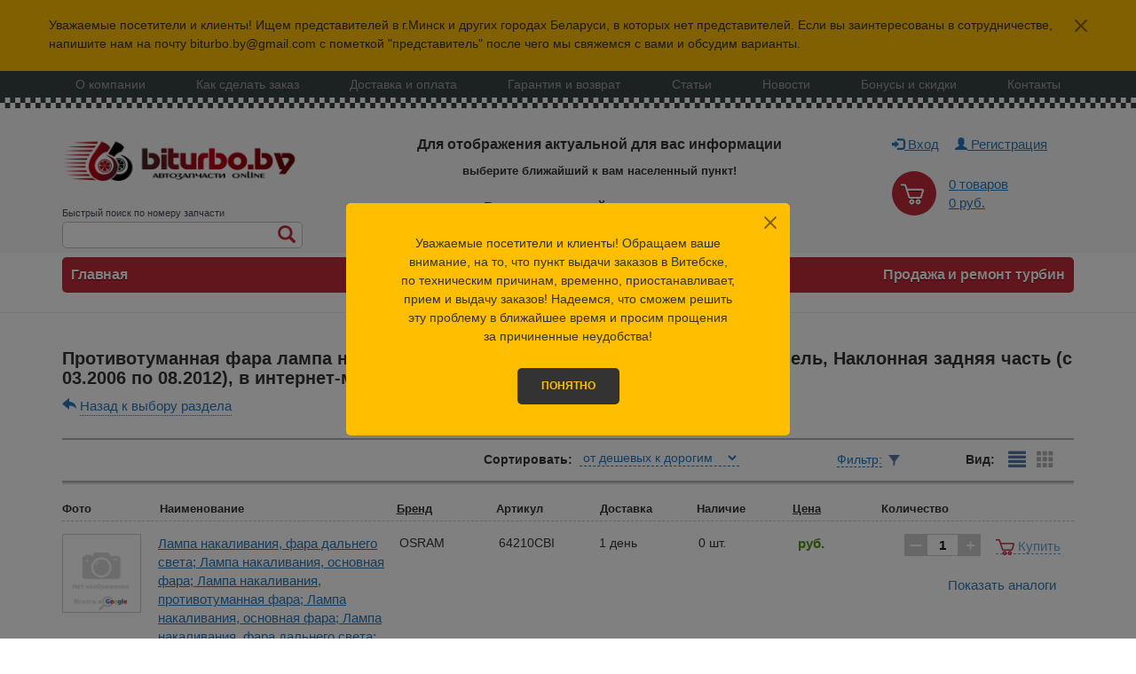

--- FILE ---
content_type: text/html; charset=UTF-8
request_url: https://www.biturbo.by/osnovnoi-katalog-zapchastei/audi/m4955/t19615/s10547/
body_size: 29854
content:
<!DOCTYPE html>
<html>
<head>
            <meta charset="UTF-8">
    <title>Противотуманная фара лампа накаливания для AUDI + A3 (8P1), 125 Кв - 170 Лс, Дизель, Наклонная задняя часть (с 03.2006 по 08.2012): купить с доставкой по Беларуси в интернет-магазине BITURBO</title>
    <!-- <meta name="viewport" content="width=device-width, initial-scale=1.0"> -->
    <meta name="viewport" content="width=device-width, user-scalable=no, initial-scale=1.0, maximum-scale=1.0, minimum-scale=1.0">

    <meta http-equiv="X-UA-Compatible" content="IE=edge">
    <meta name="format-detection" content="telephone=no">
    <meta name="author" content="">
    <meta name='yandex-verification' content='575bc753bdaeea22' />
        

    <link rel="shortcut icon" type="image/x-icon" href="/local/templates/biturbo/favicon.ico" />

    <meta http-equiv="Content-Type" content="text/html; charset=UTF-8" />
<meta name="keywords" content="Противотуманная фара лампа накаливания для AUDI, A3 (8P1), 125 Кв - 170 Лс, Дизель, Наклонная задняя часть (с 03.2006 по 08.2012), купить, доставка по Беларуси, в интернет-магазине BITURBO" />
<meta name="description" content="Противотуманная фара лампа накаливания для AUDI - A3 (8P1) 125 Кв - 170 Лс, Дизель, Наклонная задняя часть (с 03.2006 по 08.2012): купить в интернет-магазине BITURBO с доставкой по Беларуси" />
<link href="/bitrix/css/star.notification/notif.css?15859174892224" type="text/css"  rel="stylesheet" />
<link href="/local/templates/biturbo/css/reset.css?15858247331103" type="text/css"  data-template-style="true"  rel="stylesheet" />
<link href="/local/templates/biturbo/css/bootstrap.min.css?1585824733117150" type="text/css"  data-template-style="true"  rel="stylesheet" />
<link href="/local/templates/biturbo/css/bootstrap-theme.min.css?158582473319963" type="text/css"  data-template-style="true"  rel="stylesheet" />
<link href="/local/templates/biturbo/js/fancybox/jquery.fancybox.css?15858247335263" type="text/css"  data-template-style="true"  rel="stylesheet" />
<link href="/local/templates/biturbo/css/jquery-ui.css?158582473334459" type="text/css"  data-template-style="true"  rel="stylesheet" />
<link href="/local/templates/biturbo/css/style.css?1598622372259084" type="text/css"  data-template-style="true"  rel="stylesheet" />
<link href="/local/templates/biturbo/css/colorbox.css?15858247335579" type="text/css"  data-template-style="true"  rel="stylesheet" />
<link href="/bitrix/components/bxmaker/geoip.city/templates/.default/style.css?158585905213475" type="text/css"  data-template-style="true"  rel="stylesheet" />
<link href="/bitrix/components/bxmaker/geoip.city.line/templates/.default/style.css?15858590523487" type="text/css"  data-template-style="true"  rel="stylesheet" />
<link href="/local/templates/biturbo/components/bitrix/sale.basket.basket.small/.default/style.css?1585824733329" type="text/css"  data-template-style="true"  rel="stylesheet" />
<link href="/bitrix/templates/.default/components/bitrix/sale.basket.basket.line/basket_line/style.css?15858590234227" type="text/css"  data-template-style="true"  rel="stylesheet" />
<script type="text/javascript">if(!window.BX)window.BX={};if(!window.BX.message)window.BX.message=function(mess){if(typeof mess==='object'){for(let i in mess) {BX.message[i]=mess[i];} return true;}};</script>
<script type="text/javascript">(window.BX||top.BX).message({'JS_CORE_LOADING':'Загрузка...','JS_CORE_NO_DATA':'- Нет данных -','JS_CORE_WINDOW_CLOSE':'Закрыть','JS_CORE_WINDOW_EXPAND':'Развернуть','JS_CORE_WINDOW_NARROW':'Свернуть в окно','JS_CORE_WINDOW_SAVE':'Сохранить','JS_CORE_WINDOW_CANCEL':'Отменить','JS_CORE_WINDOW_CONTINUE':'Продолжить','JS_CORE_H':'ч','JS_CORE_M':'м','JS_CORE_S':'с','JSADM_AI_HIDE_EXTRA':'Скрыть лишние','JSADM_AI_ALL_NOTIF':'Показать все','JSADM_AUTH_REQ':'Требуется авторизация!','JS_CORE_WINDOW_AUTH':'Войти','JS_CORE_IMAGE_FULL':'Полный размер'});</script>

<script type="text/javascript" src="/bitrix/js/main/core/core.js?1684752855487656"></script>

<script>BX.setJSList(['/bitrix/js/main/core/core_ajax.js','/bitrix/js/main/core/core_promise.js','/bitrix/js/main/polyfill/promise/js/promise.js','/bitrix/js/main/loadext/loadext.js','/bitrix/js/main/loadext/extension.js','/bitrix/js/main/polyfill/promise/js/promise.js','/bitrix/js/main/polyfill/find/js/find.js','/bitrix/js/main/polyfill/includes/js/includes.js','/bitrix/js/main/polyfill/matches/js/matches.js','/bitrix/js/ui/polyfill/closest/js/closest.js','/bitrix/js/main/polyfill/fill/main.polyfill.fill.js','/bitrix/js/main/polyfill/find/js/find.js','/bitrix/js/main/polyfill/matches/js/matches.js','/bitrix/js/main/polyfill/core/dist/polyfill.bundle.js','/bitrix/js/main/core/core.js','/bitrix/js/main/polyfill/intersectionobserver/js/intersectionobserver.js','/bitrix/js/main/lazyload/dist/lazyload.bundle.js','/bitrix/js/main/polyfill/core/dist/polyfill.bundle.js','/bitrix/js/main/parambag/dist/parambag.bundle.js']);
</script>
<script type="text/javascript">(window.BX||top.BX).message({'pull_server_enabled':'Y','pull_config_timestamp':'1690735011','pull_guest_mode':'N','pull_guest_user_id':'0'});(window.BX||top.BX).message({'PULL_OLD_REVISION':'Для продолжения корректной работы с сайтом необходимо перезагрузить страницу.'});</script>
<script type="text/javascript">(window.BX||top.BX).message({'LANGUAGE_ID':'ru','FORMAT_DATE':'DD.MM.YYYY','FORMAT_DATETIME':'DD.MM.YYYY HH:MI:SS','COOKIE_PREFIX':'BITRIX_SM','SERVER_TZ_OFFSET':'10800','UTF_MODE':'Y','SITE_ID':'s1','SITE_DIR':'/','USER_ID':'','SERVER_TIME':'1768867901','USER_TZ_OFFSET':'0','USER_TZ_AUTO':'Y','bitrix_sessid':'8912119a5621a782116645ef58e34814'});</script>


<script type="text/javascript" src="/bitrix/js/ui/dexie/dist/dexie3.bundle.js?1684752745188902"></script>
<script type="text/javascript" src="/bitrix/js/main/core/core_ls.js?158585902110430"></script>
<script type="text/javascript" src="/bitrix/js/main/core/core_fx.js?158585902216888"></script>
<script type="text/javascript" src="/bitrix/js/main/core/core_frame_cache.js?168475266517069"></script>
<script type="text/javascript" src="/bitrix/js/pull/protobuf/protobuf.js?1684752028274055"></script>
<script type="text/javascript" src="/bitrix/js/pull/protobuf/model.js?168475202870928"></script>
<script type="text/javascript" src="/bitrix/js/rest/client/rest.client.js?168453705717414"></script>
<script type="text/javascript" src="/bitrix/js/pull/client/pull.client.js?168475282381012"></script>
<script type="text/javascript" src="/bitrix/js/main/utils.js?168475217529279"></script>
<script type="text/javascript" src="/bitrix/js/main/calendar.js?158585902121731"></script>
<script type="text/javascript" src="https://ajax.googleapis.com/ajax/libs/jquery/2.2.0/jquery.min.js"></script>
<script type="text/javascript">
					(function () {
						"use strict";

						var counter = function ()
						{
							var cookie = (function (name) {
								var parts = ("; " + document.cookie).split("; " + name + "=");
								if (parts.length == 2) {
									try {return JSON.parse(decodeURIComponent(parts.pop().split(";").shift()));}
									catch (e) {}
								}
							})("BITRIX_CONVERSION_CONTEXT_s1");

							if (cookie && cookie.EXPIRE >= BX.message("SERVER_TIME"))
								return;

							var request = new XMLHttpRequest();
							request.open("POST", "/bitrix/tools/conversion/ajax_counter.php", true);
							request.setRequestHeader("Content-type", "application/x-www-form-urlencoded");
							request.send(
								"SITE_ID="+encodeURIComponent("s1")+
								"&sessid="+encodeURIComponent(BX.bitrix_sessid())+
								"&HTTP_REFERER="+encodeURIComponent(document.referrer)
							);
						};

						if (window.frameRequestStart === true)
							BX.addCustomEvent("onFrameDataReceived", counter);
						else
							BX.ready(counter);
					})();
				</script>



<script type="text/javascript" src="/local/templates/biturbo/js/jquery.colorbox.js?158582473328790"></script>
<script type="text/javascript" src="/local/templates/biturbo/js/jquery-ui.min.js?1585824733240422"></script>
<script type="text/javascript" src="/local/templates/biturbo/js/jquery.validate.js?158582473342630"></script>
<script type="text/javascript" src="/local/templates/biturbo/js/fancybox/jquery.fancybox.js?158582473314797"></script>
<script type="text/javascript" src="/local/templates/biturbo/js/bootstrap.min.js?158582473335452"></script>
<script type="text/javascript" src="/local/templates/biturbo/js/inputmask/jquery.inputmask.bundle.js?1585824733220934"></script>
<script type="text/javascript" src="/local/templates/biturbo/js/jquery.lazyload.js?15858247339019"></script>
<script type="text/javascript" src="/local/templates/biturbo/js/main.js?168495431443714"></script>
<script type="text/javascript" src="/local/templates/biturbo/js/settings.js?15858247332247"></script>
<script type="text/javascript" src="/local/templates/biturbo/js/site.js?168538383950353"></script>
<script type="text/javascript" src="/local/templates/biturbo/js/region.js?15858247332623"></script>
<script type="text/javascript" src="/local/templates/biturbo/js/shiny_filter.js?158582473325851"></script>
<script type="text/javascript" src="/local/templates/biturbo/js/akb_filter.js?15858247336356"></script>
<script type="text/javascript" src="/local/templates/biturbo/js/oil_filter.js?15858247334676"></script>
<script type="text/javascript" src="/local/templates/biturbo/js/avtotovar_filter.js?15858247335209"></script>
<script type="text/javascript" src="/local/templates/biturbo/js/filter_main.js?158582473333174"></script>
<script type="text/javascript" src="/bitrix/components/bxmaker/geoip.city/templates/.default/script.js?158585905248998"></script>
<script type="text/javascript" src="/bitrix/components/bxmaker/geoip.city.line/templates/.default/script.js?158585905211811"></script>
<script type="text/javascript" src="/bitrix/templates/.default/components/bitrix/sale.basket.basket.line/basket_line/script.js?15858590235335"></script>
<script type="text/javascript">var _ba = _ba || []; _ba.push(["aid", "3fb65b6309a5055c6201432ae6f034ca"]); _ba.push(["host", "www.biturbo.by"]); (function() {var ba = document.createElement("script"); ba.type = "text/javascript"; ba.async = true;ba.src = (document.location.protocol == "https:" ? "https://" : "http://") + "bitrix.info/ba.js";var s = document.getElementsByTagName("script")[0];s.parentNode.insertBefore(ba, s);})();</script>



</head>
<body>


<script>
    $(function () {
        RegionClass = new RegionClass();
        RegionClass.initialize({'4':{'MTS':{'ID':'118','TIMESTAMP_X':'2019-03-12 20:20:14','IBLOCK_ID':'25','NAME':'mts','ACTIVE':'Y','SORT':'500','CODE':'MTS','DEFAULT_VALUE':'','PROPERTY_TYPE':'S','ROW_COUNT':'1','COL_COUNT':'30','LIST_TYPE':'L','MULTIPLE':'Y','XML_ID':'','FILE_TYPE':'','MULTIPLE_CNT':'1','TMP_ID':'','LINK_IBLOCK_ID':'0','WITH_DESCRIPTION':'N','SEARCHABLE':'N','FILTRABLE':'N','IS_REQUIRED':'N','VERSION':'1','USER_TYPE':'','USER_TYPE_SETTINGS':'','HINT':'','PROPERTY_VALUE_ID':['57357265'],'VALUE':['+375 33 396-05-50'],'DESCRIPTION':[''],'VALUE_ENUM':'','VALUE_XML_ID':'','VALUE_SORT':'','~VALUE':['+375 33 396-05-50'],'~DESCRIPTION':[''],'~NAME':'mts','~DEFAULT_VALUE':''},'VELCOME':{'ID':'119','TIMESTAMP_X':'2019-03-12 20:20:14','IBLOCK_ID':'25','NAME':'velcome','ACTIVE':'Y','SORT':'500','CODE':'VELCOME','DEFAULT_VALUE':'','PROPERTY_TYPE':'S','ROW_COUNT':'1','COL_COUNT':'30','LIST_TYPE':'L','MULTIPLE':'Y','XML_ID':'','FILE_TYPE':'','MULTIPLE_CNT':'1','TMP_ID':'','LINK_IBLOCK_ID':'0','WITH_DESCRIPTION':'N','SEARCHABLE':'N','FILTRABLE':'N','IS_REQUIRED':'N','VERSION':'1','USER_TYPE':'','USER_TYPE_SETTINGS':'','HINT':'','PROPERTY_VALUE_ID':['57357266'],'VALUE':['+375 29 376-05-50'],'DESCRIPTION':[''],'VALUE_ENUM':'','VALUE_XML_ID':'','VALUE_SORT':'','~VALUE':['+375 29 376-05-50'],'~DESCRIPTION':[''],'~NAME':'velcome','~DEFAULT_VALUE':''},'HOME':{'ID':'120','TIMESTAMP_X':'2019-03-12 20:20:14','IBLOCK_ID':'25','NAME':'домашний','ACTIVE':'Y','SORT':'500','CODE':'HOME','DEFAULT_VALUE':'','PROPERTY_TYPE':'S','ROW_COUNT':'1','COL_COUNT':'30','LIST_TYPE':'L','MULTIPLE':'Y','XML_ID':'','FILE_TYPE':'','MULTIPLE_CNT':'1','TMP_ID':'','LINK_IBLOCK_ID':'0','WITH_DESCRIPTION':'N','SEARCHABLE':'N','FILTRABLE':'N','IS_REQUIRED':'N','VERSION':'1','USER_TYPE':'','USER_TYPE_SETTINGS':'','HINT':'','PROPERTY_VALUE_ID':false,'VALUE':false,'DESCRIPTION':false,'VALUE_ENUM':'','VALUE_XML_ID':'','VALUE_SORT':'','~VALUE':false,'~DESCRIPTION':false,'~NAME':'домашний','~DEFAULT_VALUE':''},'SKYPE':{'ID':'121','TIMESTAMP_X':'2019-03-12 20:20:14','IBLOCK_ID':'25','NAME':'скайп','ACTIVE':'Y','SORT':'500','CODE':'SKYPE','DEFAULT_VALUE':'','PROPERTY_TYPE':'S','ROW_COUNT':'1','COL_COUNT':'30','LIST_TYPE':'L','MULTIPLE':'N','XML_ID':'','FILE_TYPE':'','MULTIPLE_CNT':'5','TMP_ID':'','LINK_IBLOCK_ID':'0','WITH_DESCRIPTION':'N','SEARCHABLE':'N','FILTRABLE':'N','IS_REQUIRED':'N','VERSION':'1','USER_TYPE':'','USER_TYPE_SETTINGS':'','HINT':'','PROPERTY_VALUE_ID':'57357288','VALUE':'Biturbo.by','DESCRIPTION':'','VALUE_ENUM':'','VALUE_XML_ID':'','VALUE_SORT':'','~VALUE':'Biturbo.by','~DESCRIPTION':'','~NAME':'скайп','~DEFAULT_VALUE':''},'EMAIL':{'ID':'122','TIMESTAMP_X':'2019-03-12 20:20:14','IBLOCK_ID':'25','NAME':'почта','ACTIVE':'Y','SORT':'500','CODE':'EMAIL','DEFAULT_VALUE':'','PROPERTY_TYPE':'S','ROW_COUNT':'1','COL_COUNT':'30','LIST_TYPE':'L','MULTIPLE':'N','XML_ID':'','FILE_TYPE':'','MULTIPLE_CNT':'5','TMP_ID':'','LINK_IBLOCK_ID':'0','WITH_DESCRIPTION':'N','SEARCHABLE':'N','FILTRABLE':'N','IS_REQUIRED':'N','VERSION':'1','USER_TYPE':'','USER_TYPE_SETTINGS':'','HINT':'','PROPERTY_VALUE_ID':'57357267','VALUE':'biturbo.by@gmail.com','DESCRIPTION':'','VALUE_ENUM':'','VALUE_XML_ID':'','VALUE_SORT':'','~VALUE':'biturbo.by@gmail.com','~DESCRIPTION':'','~NAME':'почта','~DEFAULT_VALUE':''},'TIME_WORK':{'ID':'123','TIMESTAMP_X':'2019-03-12 20:20:14','IBLOCK_ID':'25','NAME':'время работы','ACTIVE':'Y','SORT':'500','CODE':'TIME_WORK','DEFAULT_VALUE':{'TEXT':'','TYPE':'HTML'},'PROPERTY_TYPE':'S','ROW_COUNT':'1','COL_COUNT':'30','LIST_TYPE':'L','MULTIPLE':'N','XML_ID':'','FILE_TYPE':'','MULTIPLE_CNT':'5','TMP_ID':'','LINK_IBLOCK_ID':'0','WITH_DESCRIPTION':'N','SEARCHABLE':'N','FILTRABLE':'N','IS_REQUIRED':'N','VERSION':'1','USER_TYPE':'HTML','USER_TYPE_SETTINGS':{'height':'200'},'HINT':'','PROPERTY_VALUE_ID':'57357268','VALUE':{'TEXT':'&lt;li&gt;ПН — ПТ: с 9:00 до 19:00 &lt;/li&gt;\n&lt;li&gt;СБ: с 10:00 до 15:00&lt;/li&gt;\n&lt;li&gt;ВС: с 10:00 до 15:00 &lt;/li&gt;','TYPE':'HTML'},'DESCRIPTION':'','VALUE_ENUM':'','VALUE_XML_ID':'','VALUE_SORT':'','~VALUE':{'TEXT':'<li>ПН — ПТ: с 9:00 до 19:00 <\/li>\n<li>СБ: с 10:00 до 15:00<\/li>\n<li>ВС: с 10:00 до 15:00 <\/li>','TYPE':'HTML'},'~DESCRIPTION':'','~NAME':'время работы','~DEFAULT_VALUE':{'TEXT':'','TYPE':'HTML'}},'PAYMENT':[{'NAME':'Наличными','TEXT':'\n&lt;h4 class=&quot;h4-pay-and-del&quot;&gt;Наличными&lt;/h4&gt;\n&lt;p class=&quot;p-pay-and-del pay&quot;&gt;\n	Возможна при получении товара в пункте выдачи заказов или при доставке курьером\n&lt;/p&gt;'},{'NAME':'Через систему ЕРИП','TEXT':'\n&lt;h4 class=&quot;h4-pay-and-del&quot;&gt;Через систему ЕРИП (Расчет)&lt;/h4&gt;\n&lt;h5 class=&quot;h5-pay-and-del&quot;&gt;При оплате через кассу банка необходимо выполнить следующие шаги:&lt;/h5&gt;\n&lt;ol class=&quot;ol-pay-and-del&quot;&gt;\n					&lt;li&gt;При оформлении заказа Вы получите СМС с номером счета для оплаты через ЕРИП. Сохраните этот номер;&lt;/li&gt;\n					&lt;li&gt;Сообщите сотруднику банка, что Вам необходимо оплатить заказ в интернет-магазине Biturbo.by (автозапчасти) через ЕРИП;&lt;/li&gt;\n					&lt;li&gt;Сообщите сотруднику банка номер счета (указанный в СМС);&lt;/li&gt;\n					&lt;li&gt;Сверьте с сотрудником банка правильность данных (ФИО, адрес, состав заказа) указанных в счете;&lt;/li&gt;\n					&lt;li&gt;Если все верно - оплатите заказ и сохраните квитанцию об оплате.&lt;/li&gt;\n				&lt;/ol&gt;\n&lt;h5 class=&quot;h5-pay-and-del&quot;&gt;При оплате через интернет-банкинг необходимо выполнить следующие шаги:&lt;/h5&gt;\n&lt;ol class=&quot;ol-pay-and-del&quot;&gt;\n					&lt;li&gt;При оформлении заказа Вы получите СМС с номером счета для оплаты через ЕРИП. Сохраните этот номер;&lt;/li&gt;\n					&lt;li&gt;Перейдите на сайт интернет-банкинга вашего банка, авторизуйтесь (введите логин и пароль);&lt;/li&gt;\n					&lt;li&gt;Зайдя в интернет-банкинг выберите пункт &quot;оплата услуг&quot; в левом меню;&lt;/li&gt;\n					&lt;li&gt;Далее Вы увидите дерево-меню всевозможных услуг. В этом дереве найдите раздел &quot;Интернет-магазины/сервисы&quot;, затем откройте букву &quot;B&quot; (латинская) и найдите в предложенном списке &quot;Biturbo.by - автозапчасти&quot;;&lt;/li&gt;\n					&lt;li&gt;После того как Вы нашли нас в системе ЕРИП, Вы увидите страничку для ввода номера вашего счета (полученного в СМС). Введите номер счета вашего заказа и сверьте его правильность (ФИО, адрес, состав заказа);&lt;/li&gt;\n					&lt;li&gt;После проверки на правильность и актуальность - оплатите заказ.&lt;/li&gt;\n				&lt;/ol&gt;'},{'NAME':'Безналичный расчет','TEXT':'\n&lt;h4 class=&quot;h4-pay-and-del&quot;&gt;Безналичный расчет&lt;/h4&gt;\n&lt;p class=&quot;p-pay-and-del pay&quot;&gt;Осуществляется  юридическими лицами, зарегистрированными в Государственном реестре РБ, на основе выставленного счета путем перечисления денежных средств на расчетный счет нашей организации, сопровождается составлением Договора о разовой поставке либо Договора поставок на постоянной основе.&lt;/p&gt;'},{'NAME':'Банковская карта','TEXT':'\n&lt;h4 class=&quot;h4-pay-and-del&quot;&gt;Банковская карта&lt;/h4&gt;\n &lt;img width=&quot;211&quot; src=&quot;/images/new/payment.png&quot; height=&quot;30&quot;&gt;&lt;br&gt;\n &lt;br&gt;'},{'NAME':'В рассрочку','TEXT':'\n&lt;h4 class=&quot;h4-pay-and-del&quot;&gt;В рассрочку&lt;/h4&gt;\n &lt;img width=&quot;475&quot; src=&quot;/images/New%20Folder/kart-rassrochki-web-shop.jpg&quot; height=&quot;211&quot;&gt;&lt;br&gt;\n &lt;b&gt;&lt;br&gt;\n &lt;/b&gt;&lt;b&gt;Срок беспроцентной рассрочки:&lt;br&gt;\n &lt;/b&gt;&lt;br&gt;\n &quot;Халва&quot;- 2 месяца.&lt;br&gt;\n &quot;Карта покупок&quot; - 3 месяца.&lt;br&gt;\n &quot;Магнит&quot; - 3 месяца.&lt;br&gt;\n &lt;br&gt;'}],'DELIVERY':[{'NAME':'По Гомелю курьером','TEXT':'\n&lt;h4 class=&quot;h4-pay-and-del&quot;&gt;По Гомелю курьером:&lt;/h4&gt;\n&lt;p class=&quot;p-pay-and-del&quot;&gt;\n	Осуществляется по графику и как правило происходит после 18.00.Точное время и варианты доставки согласовывается с клиентом.\n&lt;/p&gt;\n&lt;ul class=&quot;ul-pay-and-del&quot;&gt;\n	&lt;li&gt;ПН — ПТ: с 18:00&lt;/li&gt;\n	&lt;li&gt;СБ: с 15:00&lt;/li&gt;\n	&lt;li&gt;ВС: выходной.&lt;/li&gt;\n	&lt;li&gt;3 руб. при заказе на сумму до 200 руб&lt;/li&gt;\n	&lt;li&gt;Бесплатно при заказе на сумму от 200 руб.&lt;/li&gt;\n&lt;/ul&gt;'},{'NAME':'По Беларуси курьером','TEXT':'\n&lt;h4 class=&quot;h4-pay-and-del&quot;&gt;По Беларуси курьером «до дверей»&lt;/h4&gt;\n&lt;p class=&quot;p-pay-and-del&quot;&gt;\n	 Осуществляется ежедневно (кроме воскресенья). Как правило, срок доставки курьерами составляет 1 — 2 дня.\n&lt;/p&gt;\n&lt;ul class=&quot;ul-pay-and-del&quot;&gt;\n	&lt;li&gt;Стоимость&nbsp;доставки&nbsp;зависит от массы отправления. Доставка заказа до 1кг- 8р, от 1кг - 3кг -12р, от 3 кг - 15кг -16р, от 15кг - 50кг - 35р&lt;/li&gt;\n&lt;/ul&gt;'},{'NAME':'Самовывоз из нашего офиса','TEXT':'\n&lt;h4 class=&quot;h4-pay-and-del&quot;&gt;Самовывоз из пункта выдачи заказов&lt;/h4&gt;\n&lt;p class=&quot;p-pay-and-del&quot;&gt;\n	 Вы можете самостоятельно забрать заказ по адресу г.Гомель,&nbsp;ул. Богдана Хмельницкого д. 59\n&lt;/p&gt;\n&lt;ul class=&quot;ul-pay-and-del&quot;&gt;\n	&lt;li&gt;ПН — ПТ: с 9:00 до 18:00&lt;/li&gt;\n	&lt;li&gt;СБ: с 10:00 до 15:00&lt;/li&gt;\n	&lt;li&gt;ВС: выходной.&lt;/li&gt;\n&lt;/ul&gt;'}],'ADRESS':{'ID':'126','TIMESTAMP_X':'2019-03-12 20:20:14','IBLOCK_ID':'25','NAME':'адрес','ACTIVE':'Y','SORT':'500','CODE':'ADRESS','DEFAULT_VALUE':'','PROPERTY_TYPE':'S','ROW_COUNT':'1','COL_COUNT':'30','LIST_TYPE':'L','MULTIPLE':'N','XML_ID':'','FILE_TYPE':'','MULTIPLE_CNT':'5','TMP_ID':'','LINK_IBLOCK_ID':'0','WITH_DESCRIPTION':'N','SEARCHABLE':'N','FILTRABLE':'N','IS_REQUIRED':'N','VERSION':'1','USER_TYPE':'','USER_TYPE_SETTINGS':'','HINT':'','PROPERTY_VALUE_ID':'57357277','VALUE':'ООО ТурбоСервис, 246008 Гомель ул. Богдана Хмельницкого д. 59','DESCRIPTION':'','VALUE_ENUM':'','VALUE_XML_ID':'','VALUE_SORT':'','~VALUE':'ООО ТурбоСервис, 246008 Гомель ул. Богдана Хмельницкого д. 59','~DESCRIPTION':'','~NAME':'адрес','~DEFAULT_VALUE':''},'BANK':{'ID':'127','TIMESTAMP_X':'2019-03-12 20:20:14','IBLOCK_ID':'25','NAME':'банк','ACTIVE':'Y','SORT':'500','CODE':'BANK','DEFAULT_VALUE':'','PROPERTY_TYPE':'S','ROW_COUNT':'1','COL_COUNT':'30','LIST_TYPE':'L','MULTIPLE':'N','XML_ID':'','FILE_TYPE':'','MULTIPLE_CNT':'5','TMP_ID':'','LINK_IBLOCK_ID':'0','WITH_DESCRIPTION':'N','SEARCHABLE':'N','FILTRABLE':'N','IS_REQUIRED':'N','VERSION':'1','USER_TYPE':'','USER_TYPE_SETTINGS':'','HINT':'','PROPERTY_VALUE_ID':'57357278','VALUE':'ЗАО «Альфа-Банк» г. Минск, ул. Сурганова 43. Р/с BY52ALFA30122367630010270000, БИК ALFABY2X, УНП 391383337.','DESCRIPTION':'','VALUE_ENUM':'','VALUE_XML_ID':'','VALUE_SORT':'','~VALUE':'ЗАО «Альфа-Банк» г. Минск, ул. Сурганова 43. Р/с BY52ALFA30122367630010270000, БИК ALFABY2X, УНП 391383337.','~DESCRIPTION':'','~NAME':'банк','~DEFAULT_VALUE':''},'MAP':{'ID':'128','TIMESTAMP_X':'2019-03-12 20:20:14','IBLOCK_ID':'25','NAME':'координаты на карте','ACTIVE':'Y','SORT':'500','CODE':'MAP','DEFAULT_VALUE':'','PROPERTY_TYPE':'S','ROW_COUNT':'1','COL_COUNT':'30','LIST_TYPE':'L','MULTIPLE':'N','XML_ID':'','FILE_TYPE':'','MULTIPLE_CNT':'5','TMP_ID':'','LINK_IBLOCK_ID':'0','WITH_DESCRIPTION':'N','SEARCHABLE':'N','FILTRABLE':'N','IS_REQUIRED':'N','VERSION':'1','USER_TYPE':'','USER_TYPE_SETTINGS':'','HINT':'','PROPERTY_VALUE_ID':'57357284','VALUE':'52.423897,30.973049','DESCRIPTION':'','VALUE_ENUM':'','VALUE_XML_ID':'','VALUE_SORT':'','~VALUE':'52.423897,30.973049','~DESCRIPTION':'','~NAME':'координаты на карте','~DEFAULT_VALUE':''},'DOMAIN':{'ID':'135','TIMESTAMP_X':'2019-03-12 20:20:14','IBLOCK_ID':'25','NAME':'домен','ACTIVE':'Y','SORT':'500','CODE':'DOMAIN','DEFAULT_VALUE':'','PROPERTY_TYPE':'S','ROW_COUNT':'1','COL_COUNT':'30','LIST_TYPE':'L','MULTIPLE':'N','XML_ID':'','FILE_TYPE':'','MULTIPLE_CNT':'5','TMP_ID':'','LINK_IBLOCK_ID':'0','WITH_DESCRIPTION':'N','SEARCHABLE':'N','FILTRABLE':'N','IS_REQUIRED':'N','VERSION':'1','USER_TYPE':'','USER_TYPE_SETTINGS':'','HINT':'','PROPERTY_VALUE_ID':'57357279','VALUE':'www.vitebsk.biturbo.by','DESCRIPTION':'','VALUE_ENUM':'','VALUE_XML_ID':'','VALUE_SORT':'','~VALUE':'www.vitebsk.biturbo.by','~DESCRIPTION':'','~NAME':'домен','~DEFAULT_VALUE':''},'NAME_ORGANIZATION':{'ID':'136','TIMESTAMP_X':'2019-03-12 20:20:14','IBLOCK_ID':'25','NAME':'Название организации (ИП, ООО)','ACTIVE':'Y','SORT':'500','CODE':'NAME_ORGANIZATION','DEFAULT_VALUE':'','PROPERTY_TYPE':'S','ROW_COUNT':'1','COL_COUNT':'30','LIST_TYPE':'L','MULTIPLE':'N','XML_ID':'','FILE_TYPE':'','MULTIPLE_CNT':'5','TMP_ID':'','LINK_IBLOCK_ID':'0','WITH_DESCRIPTION':'N','SEARCHABLE':'N','FILTRABLE':'N','IS_REQUIRED':'N','VERSION':'1','USER_TYPE':'','USER_TYPE_SETTINGS':'','HINT':'','PROPERTY_VALUE_ID':'57357280','VALUE':'ООО &quot;ТурбоСервис&quot;','DESCRIPTION':'','VALUE_ENUM':'','VALUE_XML_ID':'','VALUE_SORT':'','~VALUE':'ООО \"ТурбоСервис\"','~DESCRIPTION':'','~NAME':'Название организации (ИП, ООО)','~DEFAULT_VALUE':''},'UNP':{'ID':'137','TIMESTAMP_X':'2019-03-12 20:20:14','IBLOCK_ID':'25','NAME':'УНП','ACTIVE':'Y','SORT':'500','CODE':'UNP','DEFAULT_VALUE':'','PROPERTY_TYPE':'S','ROW_COUNT':'1','COL_COUNT':'30','LIST_TYPE':'L','MULTIPLE':'N','XML_ID':'','FILE_TYPE':'','MULTIPLE_CNT':'5','TMP_ID':'','LINK_IBLOCK_ID':'0','WITH_DESCRIPTION':'N','SEARCHABLE':'N','FILTRABLE':'N','IS_REQUIRED':'N','VERSION':'1','USER_TYPE':'','USER_TYPE_SETTINGS':'','HINT':'','PROPERTY_VALUE_ID':'57357281','VALUE':'391383337','DESCRIPTION':'','VALUE_ENUM':'','VALUE_XML_ID':'','VALUE_SORT':'','~VALUE':'391383337','~DESCRIPTION':'','~NAME':'УНП','~DEFAULT_VALUE':''},'OTHER_INFORM':{'ID':'138','TIMESTAMP_X':'2019-03-12 20:20:14','IBLOCK_ID':'25','NAME':'Доп инофрмация','ACTIVE':'Y','SORT':'500','CODE':'OTHER_INFORM','DEFAULT_VALUE':'','PROPERTY_TYPE':'S','ROW_COUNT':'1','COL_COUNT':'30','LIST_TYPE':'L','MULTIPLE':'N','XML_ID':'','FILE_TYPE':'','MULTIPLE_CNT':'5','TMP_ID':'','LINK_IBLOCK_ID':'0','WITH_DESCRIPTION':'N','SEARCHABLE':'N','FILTRABLE':'N','IS_REQUIRED':'N','VERSION':'1','USER_TYPE':'','USER_TYPE_SETTINGS':'','HINT':'','PROPERTY_VALUE_ID':'57357282','VALUE':'Консультации по телефонам проводятся в рабочее время.','DESCRIPTION':'','VALUE_ENUM':'','VALUE_XML_ID':'','VALUE_SORT':'','~VALUE':'Консультации по телефонам проводятся в рабочее время.','~DESCRIPTION':'','~NAME':'Доп инофрмация','~DEFAULT_VALUE':''},'SITES':{'ID':'162','TIMESTAMP_X':'2019-03-12 20:20:14','IBLOCK_ID':'25','NAME':'Привязка к сайту','ACTIVE':'Y','SORT':'500','CODE':'SITES','DEFAULT_VALUE':'','PROPERTY_TYPE':'S','ROW_COUNT':'1','COL_COUNT':'30','LIST_TYPE':'L','MULTIPLE':'N','XML_ID':'','FILE_TYPE':'','MULTIPLE_CNT':'5','TMP_ID':'','LINK_IBLOCK_ID':'0','WITH_DESCRIPTION':'N','SEARCHABLE':'N','FILTRABLE':'N','IS_REQUIRED':'N','VERSION':'1','USER_TYPE':'','USER_TYPE_SETTINGS':'','HINT':'','PROPERTY_VALUE_ID':'57357283','VALUE':'s1','DESCRIPTION':'','VALUE_ENUM':'','VALUE_XML_ID':'','VALUE_SORT':'','~VALUE':'s1','~DESCRIPTION':'','~NAME':'Привязка к сайту','~DEFAULT_VALUE':''},'NAME':'Офис-Гомель','ID':'10050011','ACTIVE':'N'},'1':{'ACTIVE':'N'},'2':{'MTS':{'ID':'118','TIMESTAMP_X':'2019-03-12 20:20:14','IBLOCK_ID':'25','NAME':'mts','ACTIVE':'Y','SORT':'500','CODE':'MTS','DEFAULT_VALUE':'','PROPERTY_TYPE':'S','ROW_COUNT':'1','COL_COUNT':'30','LIST_TYPE':'L','MULTIPLE':'Y','XML_ID':'','FILE_TYPE':'','MULTIPLE_CNT':'1','TMP_ID':'','LINK_IBLOCK_ID':'0','WITH_DESCRIPTION':'N','SEARCHABLE':'N','FILTRABLE':'N','IS_REQUIRED':'N','VERSION':'1','USER_TYPE':'','USER_TYPE_SETTINGS':'','HINT':'','PROPERTY_VALUE_ID':['32793519','32793520'],'VALUE':['+375 29 843-00-09','+375 29 843-00-06'],'DESCRIPTION':['',''],'VALUE_ENUM':'','VALUE_XML_ID':'','VALUE_SORT':'','~VALUE':['+375 29 843-00-09','+375 29 843-00-06'],'~DESCRIPTION':['',''],'~NAME':'mts','~DEFAULT_VALUE':''},'VELCOME':{'ID':'119','TIMESTAMP_X':'2019-03-12 20:20:14','IBLOCK_ID':'25','NAME':'velcome','ACTIVE':'Y','SORT':'500','CODE':'VELCOME','DEFAULT_VALUE':'','PROPERTY_TYPE':'S','ROW_COUNT':'1','COL_COUNT':'30','LIST_TYPE':'L','MULTIPLE':'Y','XML_ID':'','FILE_TYPE':'','MULTIPLE_CNT':'1','TMP_ID':'','LINK_IBLOCK_ID':'0','WITH_DESCRIPTION':'N','SEARCHABLE':'N','FILTRABLE':'N','IS_REQUIRED':'N','VERSION':'1','USER_TYPE':'','USER_TYPE_SETTINGS':'','HINT':'','PROPERTY_VALUE_ID':false,'VALUE':false,'DESCRIPTION':false,'VALUE_ENUM':'','VALUE_XML_ID':'','VALUE_SORT':'','~VALUE':false,'~DESCRIPTION':false,'~NAME':'velcome','~DEFAULT_VALUE':''},'HOME':{'ID':'120','TIMESTAMP_X':'2019-03-12 20:20:14','IBLOCK_ID':'25','NAME':'домашний','ACTIVE':'Y','SORT':'500','CODE':'HOME','DEFAULT_VALUE':'','PROPERTY_TYPE':'S','ROW_COUNT':'1','COL_COUNT':'30','LIST_TYPE':'L','MULTIPLE':'Y','XML_ID':'','FILE_TYPE':'','MULTIPLE_CNT':'1','TMP_ID':'','LINK_IBLOCK_ID':'0','WITH_DESCRIPTION':'N','SEARCHABLE':'N','FILTRABLE':'N','IS_REQUIRED':'N','VERSION':'1','USER_TYPE':'','USER_TYPE_SETTINGS':'','HINT':'','PROPERTY_VALUE_ID':['32793521'],'VALUE':['8 016 234-28-47'],'DESCRIPTION':[''],'VALUE_ENUM':'','VALUE_XML_ID':'','VALUE_SORT':'','~VALUE':['8 016 234-28-47'],'~DESCRIPTION':[''],'~NAME':'домашний','~DEFAULT_VALUE':''},'SKYPE':{'ID':'121','TIMESTAMP_X':'2019-03-12 20:20:14','IBLOCK_ID':'25','NAME':'скайп','ACTIVE':'Y','SORT':'500','CODE':'SKYPE','DEFAULT_VALUE':'','PROPERTY_TYPE':'S','ROW_COUNT':'1','COL_COUNT':'30','LIST_TYPE':'L','MULTIPLE':'N','XML_ID':'','FILE_TYPE':'','MULTIPLE_CNT':'5','TMP_ID':'','LINK_IBLOCK_ID':'0','WITH_DESCRIPTION':'N','SEARCHABLE':'N','FILTRABLE':'N','IS_REQUIRED':'N','VERSION':'1','USER_TYPE':'','USER_TYPE_SETTINGS':'','HINT':'','PROPERTY_VALUE_ID':'32793512','VALUE':'biturbo.by-brest','DESCRIPTION':'','VALUE_ENUM':'','VALUE_XML_ID':'','VALUE_SORT':'','~VALUE':'biturbo.by-brest','~DESCRIPTION':'','~NAME':'скайп','~DEFAULT_VALUE':''},'EMAIL':{'ID':'122','TIMESTAMP_X':'2019-03-12 20:20:14','IBLOCK_ID':'25','NAME':'почта','ACTIVE':'Y','SORT':'500','CODE':'EMAIL','DEFAULT_VALUE':'','PROPERTY_TYPE':'S','ROW_COUNT':'1','COL_COUNT':'30','LIST_TYPE':'L','MULTIPLE':'N','XML_ID':'','FILE_TYPE':'','MULTIPLE_CNT':'5','TMP_ID':'','LINK_IBLOCK_ID':'0','WITH_DESCRIPTION':'N','SEARCHABLE':'N','FILTRABLE':'N','IS_REQUIRED':'N','VERSION':'1','USER_TYPE':'','USER_TYPE_SETTINGS':'','HINT':'','PROPERTY_VALUE_ID':'32793513','VALUE':'btgbrest@mail.ru','DESCRIPTION':'','VALUE_ENUM':'','VALUE_XML_ID':'','VALUE_SORT':'','~VALUE':'btgbrest@mail.ru','~DESCRIPTION':'','~NAME':'почта','~DEFAULT_VALUE':''},'TIME_WORK':{'ID':'123','TIMESTAMP_X':'2019-03-12 20:20:14','IBLOCK_ID':'25','NAME':'время работы','ACTIVE':'Y','SORT':'500','CODE':'TIME_WORK','DEFAULT_VALUE':{'TEXT':'','TYPE':'HTML'},'PROPERTY_TYPE':'S','ROW_COUNT':'1','COL_COUNT':'30','LIST_TYPE':'L','MULTIPLE':'N','XML_ID':'','FILE_TYPE':'','MULTIPLE_CNT':'5','TMP_ID':'','LINK_IBLOCK_ID':'0','WITH_DESCRIPTION':'N','SEARCHABLE':'N','FILTRABLE':'N','IS_REQUIRED':'N','VERSION':'1','USER_TYPE':'HTML','USER_TYPE_SETTINGS':{'height':'200'},'HINT':'','PROPERTY_VALUE_ID':'32793514','VALUE':{'TEXT':'Пн-Пт с 9:00 до 17:00  Сб-ВС (Выходной)','TYPE':'TEXT'},'DESCRIPTION':'','VALUE_ENUM':'','VALUE_XML_ID':'','VALUE_SORT':'','~VALUE':{'TEXT':'Пн-Пт с 9:00 до 17:00  Сб-ВС (Выходной)','TYPE':'TEXT'},'~DESCRIPTION':'','~NAME':'время работы','~DEFAULT_VALUE':{'TEXT':'','TYPE':'HTML'}},'PAYMENT':[{'NAME':'Наличными','TEXT':'\nВозможна при получении товара у нас в офисе или при доставке курьером.'},{'NAME':'Безналичный расчет','TEXT':'\nОсуществляется  юридическими лицами, зарегистрированными в Государственном реестре РБ, на основе выставленного счета путем перечисления денежных средств на расчетный счет нашей организации, сопровождается составлением Договора о разовой поставке либо Договора поставок на постоянной основе.'}],'DELIVERY':[{'NAME':'По Бресту курьером','TEXT':'\nПН-ПТ с 18:00 (по предварительному согласованию);\n\nСБ с 15:00 (по предварительному согласованию);\n\nВС выходной.\n\nВ отдельных случаях доставка может быть сделана в течение дня, в согласованное с покупателем время.\n\nПри заказе на сумму до 200 р. стоимость доставки по Бресту 5 р.\n\nПри заказе на сумму от 200 р. доставка по Бресту осуществляется БЕСПЛАТНО!'},{'NAME':'По Брестскому району &quot;до дверей&quot;','TEXT':'\nОсуществляется ежедневно (кроме воскресенья). Как правило, срок доставки курьерами составляет 1-2 дня.\n\nСтоимость и сроки доставки расчитываются индивидуально, в зависимости от размеров, массы заказа '},{'NAME':'Самовывоз из нашего офиса','TEXT':'\nВозможность самостоятельно забрать заказ из нашего офиса по адресу г. Брест, Кирова 131.\n\nМы открыты ПН-ПТ с 9 до 17 часов, СБ-ВС - выходной.'}],'ADRESS':{'ID':'126','TIMESTAMP_X':'2019-03-12 20:20:14','IBLOCK_ID':'25','NAME':'адрес','ACTIVE':'Y','SORT':'500','CODE':'ADRESS','DEFAULT_VALUE':'','PROPERTY_TYPE':'S','ROW_COUNT':'1','COL_COUNT':'30','LIST_TYPE':'L','MULTIPLE':'N','XML_ID':'','FILE_TYPE':'','MULTIPLE_CNT':'5','TMP_ID':'','LINK_IBLOCK_ID':'0','WITH_DESCRIPTION':'N','SEARCHABLE':'N','FILTRABLE':'N','IS_REQUIRED':'N','VERSION':'1','USER_TYPE':'','USER_TYPE_SETTINGS':'','HINT':'','PROPERTY_VALUE_ID':'32793515','VALUE':'ЧТУП БиТурбоГрупп,224030 г. Брест, Кирова 131','DESCRIPTION':'','VALUE_ENUM':'','VALUE_XML_ID':'','VALUE_SORT':'','~VALUE':'ЧТУП БиТурбоГрупп,224030 г. Брест, Кирова 131','~DESCRIPTION':'','~NAME':'адрес','~DEFAULT_VALUE':''},'BANK':{'ID':'127','TIMESTAMP_X':'2019-03-12 20:20:14','IBLOCK_ID':'25','NAME':'банк','ACTIVE':'Y','SORT':'500','CODE':'BANK','DEFAULT_VALUE':'','PROPERTY_TYPE':'S','ROW_COUNT':'1','COL_COUNT':'30','LIST_TYPE':'L','MULTIPLE':'N','XML_ID':'','FILE_TYPE':'','MULTIPLE_CNT':'5','TMP_ID':'','LINK_IBLOCK_ID':'0','WITH_DESCRIPTION':'N','SEARCHABLE':'N','FILTRABLE':'N','IS_REQUIRED':'N','VERSION':'1','USER_TYPE':'','USER_TYPE_SETTINGS':'','HINT':'','PROPERTY_VALUE_ID':'32793516','VALUE':'р/с BY17OLMP30123000862370000933, ОАО «Белгазпромбанк», Брестская областная дирекция, адрес банка: 224032, г. Брест, ул. Конституции, д. 15  БИК OLMPBY2X','DESCRIPTION':'','VALUE_ENUM':'','VALUE_XML_ID':'','VALUE_SORT':'','~VALUE':'р/с BY17OLMP30123000862370000933, ОАО «Белгазпромбанк», Брестская областная дирекция, адрес банка: 224032, г. Брест, ул. Конституции, д. 15  БИК OLMPBY2X','~DESCRIPTION':'','~NAME':'банк','~DEFAULT_VALUE':''},'MAP':{'ID':'128','TIMESTAMP_X':'2019-03-12 20:20:14','IBLOCK_ID':'25','NAME':'координаты на карте','ACTIVE':'Y','SORT':'500','CODE':'MAP','DEFAULT_VALUE':'','PROPERTY_TYPE':'S','ROW_COUNT':'1','COL_COUNT':'30','LIST_TYPE':'L','MULTIPLE':'N','XML_ID':'','FILE_TYPE':'','MULTIPLE_CNT':'5','TMP_ID':'','LINK_IBLOCK_ID':'0','WITH_DESCRIPTION':'N','SEARCHABLE':'N','FILTRABLE':'N','IS_REQUIRED':'N','VERSION':'1','USER_TYPE':'','USER_TYPE_SETTINGS':'','HINT':'','PROPERTY_VALUE_ID':'32799531','VALUE':'52.090954, 23.703118','DESCRIPTION':'','VALUE_ENUM':'','VALUE_XML_ID':'','VALUE_SORT':'','~VALUE':'52.090954, 23.703118','~DESCRIPTION':'','~NAME':'координаты на карте','~DEFAULT_VALUE':''},'DOMAIN':{'ID':'135','TIMESTAMP_X':'2019-03-12 20:20:14','IBLOCK_ID':'25','NAME':'домен','ACTIVE':'Y','SORT':'500','CODE':'DOMAIN','DEFAULT_VALUE':'','PROPERTY_TYPE':'S','ROW_COUNT':'1','COL_COUNT':'30','LIST_TYPE':'L','MULTIPLE':'N','XML_ID':'','FILE_TYPE':'','MULTIPLE_CNT':'5','TMP_ID':'','LINK_IBLOCK_ID':'0','WITH_DESCRIPTION':'N','SEARCHABLE':'N','FILTRABLE':'N','IS_REQUIRED':'N','VERSION':'1','USER_TYPE':'','USER_TYPE_SETTINGS':'','HINT':'','PROPERTY_VALUE_ID':'32793517','VALUE':'www.brest.biturbo.by','DESCRIPTION':'','VALUE_ENUM':'','VALUE_XML_ID':'','VALUE_SORT':'','~VALUE':'www.brest.biturbo.by','~DESCRIPTION':'','~NAME':'домен','~DEFAULT_VALUE':''},'NAME_ORGANIZATION':{'ID':'136','TIMESTAMP_X':'2019-03-12 20:20:14','IBLOCK_ID':'25','NAME':'Название организации (ИП, ООО)','ACTIVE':'Y','SORT':'500','CODE':'NAME_ORGANIZATION','DEFAULT_VALUE':'','PROPERTY_TYPE':'S','ROW_COUNT':'1','COL_COUNT':'30','LIST_TYPE':'L','MULTIPLE':'N','XML_ID':'','FILE_TYPE':'','MULTIPLE_CNT':'5','TMP_ID':'','LINK_IBLOCK_ID':'0','WITH_DESCRIPTION':'N','SEARCHABLE':'N','FILTRABLE':'N','IS_REQUIRED':'N','VERSION':'1','USER_TYPE':'','USER_TYPE_SETTINGS':'','HINT':'','PROPERTY_VALUE_ID':'32799491','VALUE':'ЧТУП &quot;БиТурбоГрупп&quot;','DESCRIPTION':'','VALUE_ENUM':'','VALUE_XML_ID':'','VALUE_SORT':'','~VALUE':'ЧТУП \"БиТурбоГрупп\"','~DESCRIPTION':'','~NAME':'Название организации (ИП, ООО)','~DEFAULT_VALUE':''},'UNP':{'ID':'137','TIMESTAMP_X':'2019-03-12 20:20:14','IBLOCK_ID':'25','NAME':'УНП','ACTIVE':'Y','SORT':'500','CODE':'UNP','DEFAULT_VALUE':'','PROPERTY_TYPE':'S','ROW_COUNT':'1','COL_COUNT':'30','LIST_TYPE':'L','MULTIPLE':'N','XML_ID':'','FILE_TYPE':'','MULTIPLE_CNT':'5','TMP_ID':'','LINK_IBLOCK_ID':'0','WITH_DESCRIPTION':'N','SEARCHABLE':'N','FILTRABLE':'N','IS_REQUIRED':'N','VERSION':'1','USER_TYPE':'','USER_TYPE_SETTINGS':'','HINT':'','PROPERTY_VALUE_ID':'32799492','VALUE':'291331724','DESCRIPTION':'','VALUE_ENUM':'','VALUE_XML_ID':'','VALUE_SORT':'','~VALUE':'291331724','~DESCRIPTION':'','~NAME':'УНП','~DEFAULT_VALUE':''},'OTHER_INFORM':{'ID':'138','TIMESTAMP_X':'2019-03-12 20:20:14','IBLOCK_ID':'25','NAME':'Доп инофрмация','ACTIVE':'Y','SORT':'500','CODE':'OTHER_INFORM','DEFAULT_VALUE':'','PROPERTY_TYPE':'S','ROW_COUNT':'1','COL_COUNT':'30','LIST_TYPE':'L','MULTIPLE':'N','XML_ID':'','FILE_TYPE':'','MULTIPLE_CNT':'5','TMP_ID':'','LINK_IBLOCK_ID':'0','WITH_DESCRIPTION':'N','SEARCHABLE':'N','FILTRABLE':'N','IS_REQUIRED':'N','VERSION':'1','USER_TYPE':'','USER_TYPE_SETTINGS':'','HINT':'','PROPERTY_VALUE_ID':'','VALUE':'','DESCRIPTION':'','VALUE_ENUM':'','VALUE_XML_ID':'','VALUE_SORT':'','~VALUE':'','~DESCRIPTION':'','~NAME':'Доп инофрмация','~DEFAULT_VALUE':''},'SITES':{'ID':'162','TIMESTAMP_X':'2019-03-12 20:20:14','IBLOCK_ID':'25','NAME':'Привязка к сайту','ACTIVE':'Y','SORT':'500','CODE':'SITES','DEFAULT_VALUE':'','PROPERTY_TYPE':'S','ROW_COUNT':'1','COL_COUNT':'30','LIST_TYPE':'L','MULTIPLE':'N','XML_ID':'','FILE_TYPE':'','MULTIPLE_CNT':'5','TMP_ID':'','LINK_IBLOCK_ID':'0','WITH_DESCRIPTION':'N','SEARCHABLE':'N','FILTRABLE':'N','IS_REQUIRED':'N','VERSION':'1','USER_TYPE':'','USER_TYPE_SETTINGS':'','HINT':'','PROPERTY_VALUE_ID':'32793518','VALUE':'s4','DESCRIPTION':'','VALUE_ENUM':'','VALUE_XML_ID':'','VALUE_SORT':'','~VALUE':'s4','~DESCRIPTION':'','~NAME':'Привязка к сайту','~DEFAULT_VALUE':''},'NAME':'Офис-Брест','ID':'9803','ACTIVE':'N'},'3':{'MTS':{'ID':'118','TIMESTAMP_X':'2019-03-12 20:20:14','IBLOCK_ID':'25','NAME':'mts','ACTIVE':'Y','SORT':'500','CODE':'MTS','DEFAULT_VALUE':'','PROPERTY_TYPE':'S','ROW_COUNT':'1','COL_COUNT':'30','LIST_TYPE':'L','MULTIPLE':'Y','XML_ID':'','FILE_TYPE':'','MULTIPLE_CNT':'1','TMP_ID':'','LINK_IBLOCK_ID':'0','WITH_DESCRIPTION':'N','SEARCHABLE':'N','FILTRABLE':'N','IS_REQUIRED':'N','VERSION':'1','USER_TYPE':'','USER_TYPE_SETTINGS':'','HINT':'','PROPERTY_VALUE_ID':['32793567'],'VALUE':['+375 33 6621184'],'DESCRIPTION':[''],'VALUE_ENUM':'','VALUE_XML_ID':'','VALUE_SORT':'','~VALUE':['+375 33 6621184'],'~DESCRIPTION':[''],'~NAME':'mts','~DEFAULT_VALUE':''},'VELCOME':{'ID':'119','TIMESTAMP_X':'2019-03-12 20:20:14','IBLOCK_ID':'25','NAME':'velcome','ACTIVE':'Y','SORT':'500','CODE':'VELCOME','DEFAULT_VALUE':'','PROPERTY_TYPE':'S','ROW_COUNT':'1','COL_COUNT':'30','LIST_TYPE':'L','MULTIPLE':'Y','XML_ID':'','FILE_TYPE':'','MULTIPLE_CNT':'1','TMP_ID':'','LINK_IBLOCK_ID':'0','WITH_DESCRIPTION':'N','SEARCHABLE':'N','FILTRABLE':'N','IS_REQUIRED':'N','VERSION':'1','USER_TYPE':'','USER_TYPE_SETTINGS':'','HINT':'','PROPERTY_VALUE_ID':['32793568'],'VALUE':['+375 29 9664533'],'DESCRIPTION':[''],'VALUE_ENUM':'','VALUE_XML_ID':'','VALUE_SORT':'','~VALUE':['+375 29 9664533'],'~DESCRIPTION':[''],'~NAME':'velcome','~DEFAULT_VALUE':''},'HOME':{'ID':'120','TIMESTAMP_X':'2019-03-12 20:20:14','IBLOCK_ID':'25','NAME':'домашний','ACTIVE':'Y','SORT':'500','CODE':'HOME','DEFAULT_VALUE':'','PROPERTY_TYPE':'S','ROW_COUNT':'1','COL_COUNT':'30','LIST_TYPE':'L','MULTIPLE':'Y','XML_ID':'','FILE_TYPE':'','MULTIPLE_CNT':'1','TMP_ID':'','LINK_IBLOCK_ID':'0','WITH_DESCRIPTION':'N','SEARCHABLE':'N','FILTRABLE':'N','IS_REQUIRED':'N','VERSION':'1','USER_TYPE':'','USER_TYPE_SETTINGS':'','HINT':'','PROPERTY_VALUE_ID':false,'VALUE':false,'DESCRIPTION':false,'VALUE_ENUM':'','VALUE_XML_ID':'','VALUE_SORT':'','~VALUE':false,'~DESCRIPTION':false,'~NAME':'домашний','~DEFAULT_VALUE':''},'SKYPE':{'ID':'121','TIMESTAMP_X':'2019-03-12 20:20:14','IBLOCK_ID':'25','NAME':'скайп','ACTIVE':'Y','SORT':'500','CODE':'SKYPE','DEFAULT_VALUE':'','PROPERTY_TYPE':'S','ROW_COUNT':'1','COL_COUNT':'30','LIST_TYPE':'L','MULTIPLE':'N','XML_ID':'','FILE_TYPE':'','MULTIPLE_CNT':'5','TMP_ID':'','LINK_IBLOCK_ID':'0','WITH_DESCRIPTION':'N','SEARCHABLE':'N','FILTRABLE':'N','IS_REQUIRED':'N','VERSION':'1','USER_TYPE':'','USER_TYPE_SETTINGS':'','HINT':'','PROPERTY_VALUE_ID':'32793556','VALUE':'biturbo.baranovichi','DESCRIPTION':'','VALUE_ENUM':'','VALUE_XML_ID':'','VALUE_SORT':'','~VALUE':'biturbo.baranovichi','~DESCRIPTION':'','~NAME':'скайп','~DEFAULT_VALUE':''},'EMAIL':{'ID':'122','TIMESTAMP_X':'2019-03-12 20:20:14','IBLOCK_ID':'25','NAME':'почта','ACTIVE':'Y','SORT':'500','CODE':'EMAIL','DEFAULT_VALUE':'','PROPERTY_TYPE':'S','ROW_COUNT':'1','COL_COUNT':'30','LIST_TYPE':'L','MULTIPLE':'N','XML_ID':'','FILE_TYPE':'','MULTIPLE_CNT':'5','TMP_ID':'','LINK_IBLOCK_ID':'0','WITH_DESCRIPTION':'N','SEARCHABLE':'N','FILTRABLE':'N','IS_REQUIRED':'N','VERSION':'1','USER_TYPE':'','USER_TYPE_SETTINGS':'','HINT':'','PROPERTY_VALUE_ID':'32793557','VALUE':'biturbo.baranovichi@mail.ru','DESCRIPTION':'','VALUE_ENUM':'','VALUE_XML_ID':'','VALUE_SORT':'','~VALUE':'biturbo.baranovichi@mail.ru','~DESCRIPTION':'','~NAME':'почта','~DEFAULT_VALUE':''},'TIME_WORK':{'ID':'123','TIMESTAMP_X':'2019-03-12 20:20:14','IBLOCK_ID':'25','NAME':'время работы','ACTIVE':'Y','SORT':'500','CODE':'TIME_WORK','DEFAULT_VALUE':{'TEXT':'','TYPE':'HTML'},'PROPERTY_TYPE':'S','ROW_COUNT':'1','COL_COUNT':'30','LIST_TYPE':'L','MULTIPLE':'N','XML_ID':'','FILE_TYPE':'','MULTIPLE_CNT':'5','TMP_ID':'','LINK_IBLOCK_ID':'0','WITH_DESCRIPTION':'N','SEARCHABLE':'N','FILTRABLE':'N','IS_REQUIRED':'N','VERSION':'1','USER_TYPE':'HTML','USER_TYPE_SETTINGS':{'height':'200'},'HINT':'','PROPERTY_VALUE_ID':'32793558','VALUE':{'TEXT':'&lt;li&gt;ПН — ПТ: с 10:00 до 18:00 &lt;/li&gt;\n&lt;li&gt;СБ-ВС: с 10:00 до 13:00&lt;/li&gt;\n','TYPE':'HTML'},'DESCRIPTION':'','VALUE_ENUM':'','VALUE_XML_ID':'','VALUE_SORT':'','~VALUE':{'TEXT':'<li>ПН — ПТ: с 10:00 до 18:00 <\/li>\n<li>СБ-ВС: с 10:00 до 13:00<\/li>\n','TYPE':'HTML'},'~DESCRIPTION':'','~NAME':'время работы','~DEFAULT_VALUE':{'TEXT':'','TYPE':'HTML'}},'PAYMENT':[{'NAME':'Наличными','TEXT':'\n&lt;h4 class=&quot;h4-pay-and-del&quot;&gt;Наличными&lt;/h4&gt;\n&lt;p class=&quot;p-pay-and-del pay&quot;&gt;Возможна при получении товара у нас в офисе или при доставке курьером &lt;/p&gt;'},{'NAME':'Безналичный расчет','TEXT':'\n&lt;h4 class=&quot;h4-pay-and-del&quot;&gt;Безналичный расчет&lt;/h4&gt;\n&lt;p class=&quot;p-pay-and-del pay&quot;&gt;Осуществляется  юридическими лицами, зарегистрированными в Государственном реестре РБ, на основе выставленного счета путем перечисления денежных средств на расчетный счет нашей организации, сопровождается составлением Договора о разовой поставке либо Договора поставок на постоянной основе.&lt;/p&gt;'}],'DELIVERY':[{'NAME':'По Барановичскому району курьером','TEXT':'\n&lt;h4 class=&quot;h4-pay-and-del&quot;&gt;По Барановичскому району курьером «до дверей»&lt;/h4&gt;\n&lt;p class=&quot;p-pay-and-del&quot;&gt;Осуществляется ежедневно (кроме воскресенья). Как правило, срок доставки курьерами составляет 1 — 2 дня.&lt;/p&gt;\n&lt;ul class=&quot;ul-pay-and-del&quot;&gt;\n					&lt;li&gt;Стоимость и сроки доставки расчитываются индивидуально, в зависимости от размеров и массы заказа.&lt;/li&gt;\n				&lt;/ul&gt;'},{'NAME':'Самовывоз из нашего офиса','TEXT':'\n&lt;p class=&quot;p-pay-and-del&quot;&gt;Вы можете самостоятельно забрать заказ из нашего офиса по адресу г.Барановичи, ул.Брестская 11.&lt;/p&gt;&lt;ul class=&quot;ul-pay-and-del&quot;&gt;\n					&lt;li&gt;ПН — ПТ: с 9:00 до 19:00&lt;/li&gt;\n					&lt;li&gt;СБ: с 09:00 до 16:00&lt;/li&gt;\n					&lt;li&gt;ВС: выходной.&lt;/li&gt;\n					\n				&lt;/ul&gt;'}],'ADRESS':{'ID':'126','TIMESTAMP_X':'2019-03-12 20:20:14','IBLOCK_ID':'25','NAME':'адрес','ACTIVE':'Y','SORT':'500','CODE':'ADRESS','DEFAULT_VALUE':'','PROPERTY_TYPE':'S','ROW_COUNT':'1','COL_COUNT':'30','LIST_TYPE':'L','MULTIPLE':'N','XML_ID':'','FILE_TYPE':'','MULTIPLE_CNT':'5','TMP_ID':'','LINK_IBLOCK_ID':'0','WITH_DESCRIPTION':'N','SEARCHABLE':'N','FILTRABLE':'N','IS_REQUIRED':'N','VERSION':'1','USER_TYPE':'','USER_TYPE_SETTINGS':'','HINT':'','PROPERTY_VALUE_ID':'32793559','VALUE':'ИП Карачун А.В г.Барановичи, ул.Брестская 11','DESCRIPTION':'','VALUE_ENUM':'','VALUE_XML_ID':'','VALUE_SORT':'','~VALUE':'ИП Карачун А.В г.Барановичи, ул.Брестская 11','~DESCRIPTION':'','~NAME':'адрес','~DEFAULT_VALUE':''},'BANK':{'ID':'127','TIMESTAMP_X':'2019-03-12 20:20:14','IBLOCK_ID':'25','NAME':'банк','ACTIVE':'Y','SORT':'500','CODE':'BANK','DEFAULT_VALUE':'','PROPERTY_TYPE':'S','ROW_COUNT':'1','COL_COUNT':'30','LIST_TYPE':'L','MULTIPLE':'N','XML_ID':'','FILE_TYPE':'','MULTIPLE_CNT':'5','TMP_ID':'','LINK_IBLOCK_ID':'0','WITH_DESCRIPTION':'N','SEARCHABLE':'N','FILTRABLE':'N','IS_REQUIRED':'N','VERSION':'1','USER_TYPE':'','USER_TYPE_SETTINGS':'','HINT':'','PROPERTY_VALUE_ID':'32793560','VALUE':' Р/сч: 3013419920010 в ЗАО \'МТБАНК\' Г.МИНСК, г.Минск ул Толстого д10, код 117','DESCRIPTION':'','VALUE_ENUM':'','VALUE_XML_ID':'','VALUE_SORT':'','~VALUE':' Р/сч: 3013419920010 в ЗАО \'МТБАНК\' Г.МИНСК, г.Минск ул Толстого д10, код 117','~DESCRIPTION':'','~NAME':'банк','~DEFAULT_VALUE':''},'MAP':{'ID':'128','TIMESTAMP_X':'2019-03-12 20:20:14','IBLOCK_ID':'25','NAME':'координаты на карте','ACTIVE':'Y','SORT':'500','CODE':'MAP','DEFAULT_VALUE':'','PROPERTY_TYPE':'S','ROW_COUNT':'1','COL_COUNT':'30','LIST_TYPE':'L','MULTIPLE':'N','XML_ID':'','FILE_TYPE':'','MULTIPLE_CNT':'5','TMP_ID':'','LINK_IBLOCK_ID':'0','WITH_DESCRIPTION':'N','SEARCHABLE':'N','FILTRABLE':'N','IS_REQUIRED':'N','VERSION':'1','USER_TYPE':'','USER_TYPE_SETTINGS':'','HINT':'','PROPERTY_VALUE_ID':'32799532','VALUE':'53.13173, 25.99834','DESCRIPTION':'','VALUE_ENUM':'','VALUE_XML_ID':'','VALUE_SORT':'','~VALUE':'53.13173, 25.99834','~DESCRIPTION':'','~NAME':'координаты на карте','~DEFAULT_VALUE':''},'DOMAIN':{'ID':'135','TIMESTAMP_X':'2019-03-12 20:20:14','IBLOCK_ID':'25','NAME':'домен','ACTIVE':'Y','SORT':'500','CODE':'DOMAIN','DEFAULT_VALUE':'','PROPERTY_TYPE':'S','ROW_COUNT':'1','COL_COUNT':'30','LIST_TYPE':'L','MULTIPLE':'N','XML_ID':'','FILE_TYPE':'','MULTIPLE_CNT':'5','TMP_ID':'','LINK_IBLOCK_ID':'0','WITH_DESCRIPTION':'N','SEARCHABLE':'N','FILTRABLE':'N','IS_REQUIRED':'N','VERSION':'1','USER_TYPE':'','USER_TYPE_SETTINGS':'','HINT':'','PROPERTY_VALUE_ID':'32793562','VALUE':'www.baranovichi.biturbo.by','DESCRIPTION':'','VALUE_ENUM':'','VALUE_XML_ID':'','VALUE_SORT':'','~VALUE':'www.baranovichi.biturbo.by','~DESCRIPTION':'','~NAME':'домен','~DEFAULT_VALUE':''},'NAME_ORGANIZATION':{'ID':'136','TIMESTAMP_X':'2019-03-12 20:20:14','IBLOCK_ID':'25','NAME':'Название организации (ИП, ООО)','ACTIVE':'Y','SORT':'500','CODE':'NAME_ORGANIZATION','DEFAULT_VALUE':'','PROPERTY_TYPE':'S','ROW_COUNT':'1','COL_COUNT':'30','LIST_TYPE':'L','MULTIPLE':'N','XML_ID':'','FILE_TYPE':'','MULTIPLE_CNT':'5','TMP_ID':'','LINK_IBLOCK_ID':'0','WITH_DESCRIPTION':'N','SEARCHABLE':'N','FILTRABLE':'N','IS_REQUIRED':'N','VERSION':'1','USER_TYPE':'','USER_TYPE_SETTINGS':'','HINT':'','PROPERTY_VALUE_ID':'32793563','VALUE':'ИП Карачун А.В','DESCRIPTION':'','VALUE_ENUM':'','VALUE_XML_ID':'','VALUE_SORT':'','~VALUE':'ИП Карачун А.В','~DESCRIPTION':'','~NAME':'Название организации (ИП, ООО)','~DEFAULT_VALUE':''},'UNP':{'ID':'137','TIMESTAMP_X':'2019-03-12 20:20:14','IBLOCK_ID':'25','NAME':'УНП','ACTIVE':'Y','SORT':'500','CODE':'UNP','DEFAULT_VALUE':'','PROPERTY_TYPE':'S','ROW_COUNT':'1','COL_COUNT':'30','LIST_TYPE':'L','MULTIPLE':'N','XML_ID':'','FILE_TYPE':'','MULTIPLE_CNT':'5','TMP_ID':'','LINK_IBLOCK_ID':'0','WITH_DESCRIPTION':'N','SEARCHABLE':'N','FILTRABLE':'N','IS_REQUIRED':'N','VERSION':'1','USER_TYPE':'','USER_TYPE_SETTINGS':'','HINT':'','PROPERTY_VALUE_ID':'32793564','VALUE':'291484715','DESCRIPTION':'','VALUE_ENUM':'','VALUE_XML_ID':'','VALUE_SORT':'','~VALUE':'291484715','~DESCRIPTION':'','~NAME':'УНП','~DEFAULT_VALUE':''},'OTHER_INFORM':{'ID':'138','TIMESTAMP_X':'2019-03-12 20:20:14','IBLOCK_ID':'25','NAME':'Доп инофрмация','ACTIVE':'Y','SORT':'500','CODE':'OTHER_INFORM','DEFAULT_VALUE':'','PROPERTY_TYPE':'S','ROW_COUNT':'1','COL_COUNT':'30','LIST_TYPE':'L','MULTIPLE':'N','XML_ID':'','FILE_TYPE':'','MULTIPLE_CNT':'5','TMP_ID':'','LINK_IBLOCK_ID':'0','WITH_DESCRIPTION':'N','SEARCHABLE':'N','FILTRABLE':'N','IS_REQUIRED':'N','VERSION':'1','USER_TYPE':'','USER_TYPE_SETTINGS':'','HINT':'','PROPERTY_VALUE_ID':'32793565','VALUE':'Консультации по телефонам проводятся в рабочее время.','DESCRIPTION':'','VALUE_ENUM':'','VALUE_XML_ID':'','VALUE_SORT':'','~VALUE':'Консультации по телефонам проводятся в рабочее время.','~DESCRIPTION':'','~NAME':'Доп инофрмация','~DEFAULT_VALUE':''},'SITES':{'ID':'162','TIMESTAMP_X':'2019-03-12 20:20:14','IBLOCK_ID':'25','NAME':'Привязка к сайту','ACTIVE':'Y','SORT':'500','CODE':'SITES','DEFAULT_VALUE':'','PROPERTY_TYPE':'S','ROW_COUNT':'1','COL_COUNT':'30','LIST_TYPE':'L','MULTIPLE':'N','XML_ID':'','FILE_TYPE':'','MULTIPLE_CNT':'5','TMP_ID':'','LINK_IBLOCK_ID':'0','WITH_DESCRIPTION':'N','SEARCHABLE':'N','FILTRABLE':'N','IS_REQUIRED':'N','VERSION':'1','USER_TYPE':'','USER_TYPE_SETTINGS':'','HINT':'','PROPERTY_VALUE_ID':'32793566','VALUE':'s5','DESCRIPTION':'','VALUE_ENUM':'','VALUE_XML_ID':'','VALUE_SORT':'','~VALUE':'s5','~DESCRIPTION':'','~NAME':'Привязка к сайту','~DEFAULT_VALUE':''},'NAME':'Офис-Барановичи','ID':'2101058','ACTIVE':'N'},'5':{'ACTIVE':'N'},'6':{'MTS':{'ID':'118','TIMESTAMP_X':'2019-03-12 20:20:14','IBLOCK_ID':'25','NAME':'mts','ACTIVE':'Y','SORT':'500','CODE':'MTS','DEFAULT_VALUE':'','PROPERTY_TYPE':'S','ROW_COUNT':'1','COL_COUNT':'30','LIST_TYPE':'L','MULTIPLE':'Y','XML_ID':'','FILE_TYPE':'','MULTIPLE_CNT':'1','TMP_ID':'','LINK_IBLOCK_ID':'0','WITH_DESCRIPTION':'N','SEARCHABLE':'N','FILTRABLE':'N','IS_REQUIRED':'N','VERSION':'1','USER_TYPE':'','USER_TYPE_SETTINGS':'','HINT':'','PROPERTY_VALUE_ID':['32793497'],'VALUE':['+375 33 676-66-82'],'DESCRIPTION':[''],'VALUE_ENUM':'','VALUE_XML_ID':'','VALUE_SORT':'','~VALUE':['+375 33 676-66-82'],'~DESCRIPTION':[''],'~NAME':'mts','~DEFAULT_VALUE':''},'VELCOME':{'ID':'119','TIMESTAMP_X':'2019-03-12 20:20:14','IBLOCK_ID':'25','NAME':'velcome','ACTIVE':'Y','SORT':'500','CODE':'VELCOME','DEFAULT_VALUE':'','PROPERTY_TYPE':'S','ROW_COUNT':'1','COL_COUNT':'30','LIST_TYPE':'L','MULTIPLE':'Y','XML_ID':'','FILE_TYPE':'','MULTIPLE_CNT':'1','TMP_ID':'','LINK_IBLOCK_ID':'0','WITH_DESCRIPTION':'N','SEARCHABLE':'N','FILTRABLE':'N','IS_REQUIRED':'N','VERSION':'1','USER_TYPE':'','USER_TYPE_SETTINGS':'','HINT':'','PROPERTY_VALUE_ID':['32793498'],'VALUE':['+375 29 376-66-82'],'DESCRIPTION':[''],'VALUE_ENUM':'','VALUE_XML_ID':'','VALUE_SORT':'','~VALUE':['+375 29 376-66-82'],'~DESCRIPTION':[''],'~NAME':'velcome','~DEFAULT_VALUE':''},'HOME':{'ID':'120','TIMESTAMP_X':'2019-03-12 20:20:14','IBLOCK_ID':'25','NAME':'домашний','ACTIVE':'Y','SORT':'500','CODE':'HOME','DEFAULT_VALUE':'','PROPERTY_TYPE':'S','ROW_COUNT':'1','COL_COUNT':'30','LIST_TYPE':'L','MULTIPLE':'Y','XML_ID':'','FILE_TYPE':'','MULTIPLE_CNT':'1','TMP_ID':'','LINK_IBLOCK_ID':'0','WITH_DESCRIPTION':'N','SEARCHABLE':'N','FILTRABLE':'N','IS_REQUIRED':'N','VERSION':'1','USER_TYPE':'','USER_TYPE_SETTINGS':'','HINT':'','PROPERTY_VALUE_ID':['57357287'],'VALUE':['8 0212 23-50-55 '],'DESCRIPTION':[''],'VALUE_ENUM':'','VALUE_XML_ID':'','VALUE_SORT':'','~VALUE':['8 0212 23-50-55 '],'~DESCRIPTION':[''],'~NAME':'домашний','~DEFAULT_VALUE':''},'SKYPE':{'ID':'121','TIMESTAMP_X':'2019-03-12 20:20:14','IBLOCK_ID':'25','NAME':'скайп','ACTIVE':'Y','SORT':'500','CODE':'SKYPE','DEFAULT_VALUE':'','PROPERTY_TYPE':'S','ROW_COUNT':'1','COL_COUNT':'30','LIST_TYPE':'L','MULTIPLE':'N','XML_ID':'','FILE_TYPE':'','MULTIPLE_CNT':'5','TMP_ID':'','LINK_IBLOCK_ID':'0','WITH_DESCRIPTION':'N','SEARCHABLE':'N','FILTRABLE':'N','IS_REQUIRED':'N','VERSION':'1','USER_TYPE':'','USER_TYPE_SETTINGS':'','HINT':'','PROPERTY_VALUE_ID':'','VALUE':'','DESCRIPTION':'','VALUE_ENUM':'','VALUE_XML_ID':'','VALUE_SORT':'','~VALUE':'','~DESCRIPTION':'','~NAME':'скайп','~DEFAULT_VALUE':''},'EMAIL':{'ID':'122','TIMESTAMP_X':'2019-03-12 20:20:14','IBLOCK_ID':'25','NAME':'почта','ACTIVE':'Y','SORT':'500','CODE':'EMAIL','DEFAULT_VALUE':'','PROPERTY_TYPE':'S','ROW_COUNT':'1','COL_COUNT':'30','LIST_TYPE':'L','MULTIPLE':'N','XML_ID':'','FILE_TYPE':'','MULTIPLE_CNT':'5','TMP_ID':'','LINK_IBLOCK_ID':'0','WITH_DESCRIPTION':'N','SEARCHABLE':'N','FILTRABLE':'N','IS_REQUIRED':'N','VERSION':'1','USER_TYPE':'','USER_TYPE_SETTINGS':'','HINT':'','PROPERTY_VALUE_ID':'32793487','VALUE':'levvitauto@mail.ru','DESCRIPTION':'','VALUE_ENUM':'','VALUE_XML_ID':'','VALUE_SORT':'','~VALUE':'levvitauto@mail.ru','~DESCRIPTION':'','~NAME':'почта','~DEFAULT_VALUE':''},'TIME_WORK':{'ID':'123','TIMESTAMP_X':'2019-03-12 20:20:14','IBLOCK_ID':'25','NAME':'время работы','ACTIVE':'Y','SORT':'500','CODE':'TIME_WORK','DEFAULT_VALUE':{'TEXT':'','TYPE':'HTML'},'PROPERTY_TYPE':'S','ROW_COUNT':'1','COL_COUNT':'30','LIST_TYPE':'L','MULTIPLE':'N','XML_ID':'','FILE_TYPE':'','MULTIPLE_CNT':'5','TMP_ID':'','LINK_IBLOCK_ID':'0','WITH_DESCRIPTION':'N','SEARCHABLE':'N','FILTRABLE':'N','IS_REQUIRED':'N','VERSION':'1','USER_TYPE':'HTML','USER_TYPE_SETTINGS':{'height':'200'},'HINT':'','PROPERTY_VALUE_ID':'32793488','VALUE':{'TEXT':'&lt;li&gt;ПН — ПТ: с 9:00 до 18:00 &lt;/li&gt;\n&lt;li&gt;СБ: с 10:00 до 15:00&lt;/li&gt;\n&lt;li&gt;ВС: выходной&lt;/li&gt;','TYPE':'HTML'},'DESCRIPTION':'','VALUE_ENUM':'','VALUE_XML_ID':'','VALUE_SORT':'','~VALUE':{'TEXT':'<li>ПН — ПТ: с 9:00 до 18:00 <\/li>\n<li>СБ: с 10:00 до 15:00<\/li>\n<li>ВС: выходной<\/li>','TYPE':'HTML'},'~DESCRIPTION':'','~NAME':'время работы','~DEFAULT_VALUE':{'TEXT':'','TYPE':'HTML'}},'PAYMENT':[{'NAME':'Наличными','TEXT':'\n&lt;h4 class=&quot;h4-pay-and-del&quot;&gt;Наличными&lt;/h4&gt;\n&lt;p class=&quot;p-pay-and-del pay&quot;&gt;Возможна при получении товара в пункте выдачи заказов или при доставке курьером &lt;/p&gt;'},{'NAME':'Безналичный расчет','TEXT':'\n&lt;h4 class=&quot;h4-pay-and-del&quot;&gt;Безналичный расчет&lt;/h4&gt;\n&lt;p class=&quot;p-pay-and-del pay&quot;&gt;Осуществляется  юридическими лицами, зарегистрированными в Государственном реестре РБ, на основе выставленного счета путем перечисления денежных средств на расчетный счет нашей организации, сопровождается составлением Договора о разовой поставке либо Договора поставок на постоянной основе.&lt;/p&gt;'},{'NAME':'Банковская карта','TEXT':'\n&lt;h4 class=&quot;h4-pay-and-del&quot;&gt;Банковская карта&lt;/h4&gt;\n &lt;img width=&quot;211&quot; src=&quot;/images/new/payment.png&quot; height=&quot;30&quot;&gt;&lt;br&gt;\n &lt;br&gt;'}],'DELIVERY':[{'NAME':'По Витебску курьером','TEXT':'&lt;h4 class=&quot;h4-pay-and-del&quot;&gt;По Витебску курьером:&lt;/h4&gt;&lt;p class=&quot;p-pay-and-del&quot;&gt;Осуществляется по графику и как правило происходит после 18.00.Точное время и варианты доставки согласовывается с клиентом.  &lt;/p&gt;&lt;ul class=&quot;ul-pay-and-del&quot;&gt;\n					&lt;li&gt;ПН — ПТ: с 18:00&lt;/li&gt;\n					&lt;li&gt;СБ: с 15:00&lt;/li&gt;\n					&lt;li&gt;ВС: выходной.&lt;/li&gt;\n					&lt;li&gt;&lt;span&gt;3 руб.&lt;/span&gt; при заказе на сумму до 200 руб&lt;/li&gt;\n					&lt;li&gt;&lt;span&gt;Бесплатно&lt;/span&gt; при заказе на сумму от 200 руб.&lt;/li&gt;\n				&lt;/ul&gt;'},{'NAME':'По Витебской области курьером','TEXT':'\n&lt;h4 class=&quot;h4-pay-and-del&quot;&gt;По Витебской области курьером «до дверей»&lt;/h4&gt;\n&lt;p class=&quot;p-pay-and-del&quot;&gt;\n	 Осуществляется ежедневно (кроме воскресенья). Как правило, срок доставки курьерами составляет 1 — 2 дня.\n&lt;/p&gt;\n&lt;ul class=&quot;ul-pay-and-del&quot;&gt;\n	&lt;li&gt;Стоимость&nbsp;доставки&nbsp;зависит от массы отправления. Доставка заказа до 1кг- 8р, от 1кг - 3кг -12р, от 3 кг - 15кг -16р, от 15кг - 50кг - 35р&lt;/li&gt;\n&lt;/ul&gt;'},{'NAME':'Самовывоз из нашего офиса','TEXT':'\n&lt;h4 class=&quot;h4-pay-and-del&quot;&gt;Самовывоз из пункта выдачи заказов&lt;/h4&gt;\n&lt;p class=&quot;p-pay-and-del&quot;&gt;\n	 Вы можете самостоятельно забрать заказ по адресу г.Витебск,&nbsp;210026, ул. Урицкого д. 17\n&lt;/p&gt;\n&lt;ul class=&quot;ul-pay-and-del&quot;&gt;\n	&lt;li&gt;ПН — ПТ: с 9:00 до 18:00&lt;/li&gt;\n	&lt;li&gt;СБ: с 10:00 до 15:00&lt;/li&gt;\n	&lt;li&gt;ВС: выходной.&lt;/li&gt;\n&lt;/ul&gt;'}],'ADRESS':{'ID':'126','TIMESTAMP_X':'2019-03-12 20:20:14','IBLOCK_ID':'25','NAME':'адрес','ACTIVE':'Y','SORT':'500','CODE':'ADRESS','DEFAULT_VALUE':'','PROPERTY_TYPE':'S','ROW_COUNT':'1','COL_COUNT':'30','LIST_TYPE':'L','MULTIPLE':'N','XML_ID':'','FILE_TYPE':'','MULTIPLE_CNT':'5','TMP_ID':'','LINK_IBLOCK_ID':'0','WITH_DESCRIPTION':'N','SEARCHABLE':'N','FILTRABLE':'N','IS_REQUIRED':'N','VERSION':'1','USER_TYPE':'','USER_TYPE_SETTINGS':'','HINT':'','PROPERTY_VALUE_ID':'32793489','VALUE':'ООО &quot;АВТОДИСЛА&quot;, 210026, г. Витебск, ул. Урицкого д. 17','DESCRIPTION':'','VALUE_ENUM':'','VALUE_XML_ID':'','VALUE_SORT':'','~VALUE':'ООО \"АВТОДИСЛА\", 210026, г. Витебск, ул. Урицкого д. 17','~DESCRIPTION':'','~NAME':'адрес','~DEFAULT_VALUE':''},'BANK':{'ID':'127','TIMESTAMP_X':'2019-03-12 20:20:14','IBLOCK_ID':'25','NAME':'банк','ACTIVE':'Y','SORT':'500','CODE':'BANK','DEFAULT_VALUE':'','PROPERTY_TYPE':'S','ROW_COUNT':'1','COL_COUNT':'30','LIST_TYPE':'L','MULTIPLE':'N','XML_ID':'','FILE_TYPE':'','MULTIPLE_CNT':'5','TMP_ID':'','LINK_IBLOCK_ID':'0','WITH_DESCRIPTION':'N','SEARCHABLE':'N','FILTRABLE':'N','IS_REQUIRED':'N','VERSION':'1','USER_TYPE':'','USER_TYPE_SETTINGS':'','HINT':'','PROPERTY_VALUE_ID':'57357286','VALUE':'р\\с: BY31BELB 30120116580050226000, ОАО Банк БелВЭБ, BIG BELBBY2X, г.Витебск, ул.Кирова 6-37','DESCRIPTION':'','VALUE_ENUM':'','VALUE_XML_ID':'','VALUE_SORT':'','~VALUE':'р\\с: BY31BELB 30120116580050226000, ОАО Банк БелВЭБ, BIG BELBBY2X, г.Витебск, ул.Кирова 6-37','~DESCRIPTION':'','~NAME':'банк','~DEFAULT_VALUE':''},'MAP':{'ID':'128','TIMESTAMP_X':'2019-03-12 20:20:14','IBLOCK_ID':'25','NAME':'координаты на карте','ACTIVE':'Y','SORT':'500','CODE':'MAP','DEFAULT_VALUE':'','PROPERTY_TYPE':'S','ROW_COUNT':'1','COL_COUNT':'30','LIST_TYPE':'L','MULTIPLE':'N','XML_ID':'','FILE_TYPE':'','MULTIPLE_CNT':'5','TMP_ID':'','LINK_IBLOCK_ID':'0','WITH_DESCRIPTION':'N','SEARCHABLE':'N','FILTRABLE':'N','IS_REQUIRED':'N','VERSION':'1','USER_TYPE':'','USER_TYPE_SETTINGS':'','HINT':'','PROPERTY_VALUE_ID':'57357285','VALUE':'55.201459,30.206471','DESCRIPTION':'','VALUE_ENUM':'','VALUE_XML_ID':'','VALUE_SORT':'','~VALUE':'55.201459,30.206471','~DESCRIPTION':'','~NAME':'координаты на карте','~DEFAULT_VALUE':''},'DOMAIN':{'ID':'135','TIMESTAMP_X':'2019-03-12 20:20:14','IBLOCK_ID':'25','NAME':'домен','ACTIVE':'Y','SORT':'500','CODE':'DOMAIN','DEFAULT_VALUE':'','PROPERTY_TYPE':'S','ROW_COUNT':'1','COL_COUNT':'30','LIST_TYPE':'L','MULTIPLE':'N','XML_ID':'','FILE_TYPE':'','MULTIPLE_CNT':'5','TMP_ID':'','LINK_IBLOCK_ID':'0','WITH_DESCRIPTION':'N','SEARCHABLE':'N','FILTRABLE':'N','IS_REQUIRED':'N','VERSION':'1','USER_TYPE':'','USER_TYPE_SETTINGS':'','HINT':'','PROPERTY_VALUE_ID':'32793492','VALUE':'www.vitebsk.biturbo.by','DESCRIPTION':'','VALUE_ENUM':'','VALUE_XML_ID':'','VALUE_SORT':'','~VALUE':'www.vitebsk.biturbo.by','~DESCRIPTION':'','~NAME':'домен','~DEFAULT_VALUE':''},'NAME_ORGANIZATION':{'ID':'136','TIMESTAMP_X':'2019-03-12 20:20:14','IBLOCK_ID':'25','NAME':'Название организации (ИП, ООО)','ACTIVE':'Y','SORT':'500','CODE':'NAME_ORGANIZATION','DEFAULT_VALUE':'','PROPERTY_TYPE':'S','ROW_COUNT':'1','COL_COUNT':'30','LIST_TYPE':'L','MULTIPLE':'N','XML_ID':'','FILE_TYPE':'','MULTIPLE_CNT':'5','TMP_ID':'','LINK_IBLOCK_ID':'0','WITH_DESCRIPTION':'N','SEARCHABLE':'N','FILTRABLE':'N','IS_REQUIRED':'N','VERSION':'1','USER_TYPE':'','USER_TYPE_SETTINGS':'','HINT':'','PROPERTY_VALUE_ID':'32793493','VALUE':'ООО &quot;АВТОДИСЛА&quot;','DESCRIPTION':'','VALUE_ENUM':'','VALUE_XML_ID':'','VALUE_SORT':'','~VALUE':'ООО \"АВТОДИСЛА\"','~DESCRIPTION':'','~NAME':'Название организации (ИП, ООО)','~DEFAULT_VALUE':''},'UNP':{'ID':'137','TIMESTAMP_X':'2019-03-12 20:20:14','IBLOCK_ID':'25','NAME':'УНП','ACTIVE':'Y','SORT':'500','CODE':'UNP','DEFAULT_VALUE':'','PROPERTY_TYPE':'S','ROW_COUNT':'1','COL_COUNT':'30','LIST_TYPE':'L','MULTIPLE':'N','XML_ID':'','FILE_TYPE':'','MULTIPLE_CNT':'5','TMP_ID':'','LINK_IBLOCK_ID':'0','WITH_DESCRIPTION':'N','SEARCHABLE':'N','FILTRABLE':'N','IS_REQUIRED':'N','VERSION':'1','USER_TYPE':'','USER_TYPE_SETTINGS':'','HINT':'','PROPERTY_VALUE_ID':'32793494','VALUE':'391812016','DESCRIPTION':'','VALUE_ENUM':'','VALUE_XML_ID':'','VALUE_SORT':'','~VALUE':'391812016','~DESCRIPTION':'','~NAME':'УНП','~DEFAULT_VALUE':''},'OTHER_INFORM':{'ID':'138','TIMESTAMP_X':'2019-03-12 20:20:14','IBLOCK_ID':'25','NAME':'Доп инофрмация','ACTIVE':'Y','SORT':'500','CODE':'OTHER_INFORM','DEFAULT_VALUE':'','PROPERTY_TYPE':'S','ROW_COUNT':'1','COL_COUNT':'30','LIST_TYPE':'L','MULTIPLE':'N','XML_ID':'','FILE_TYPE':'','MULTIPLE_CNT':'5','TMP_ID':'','LINK_IBLOCK_ID':'0','WITH_DESCRIPTION':'N','SEARCHABLE':'N','FILTRABLE':'N','IS_REQUIRED':'N','VERSION':'1','USER_TYPE':'','USER_TYPE_SETTINGS':'','HINT':'','PROPERTY_VALUE_ID':'32793495','VALUE':'Консультации по телефонам проводятся в рабочее время.','DESCRIPTION':'','VALUE_ENUM':'','VALUE_XML_ID':'','VALUE_SORT':'','~VALUE':'Консультации по телефонам проводятся в рабочее время.','~DESCRIPTION':'','~NAME':'Доп инофрмация','~DEFAULT_VALUE':''},'SITES':{'ID':'162','TIMESTAMP_X':'2019-03-12 20:20:14','IBLOCK_ID':'25','NAME':'Привязка к сайту','ACTIVE':'Y','SORT':'500','CODE':'SITES','DEFAULT_VALUE':'','PROPERTY_TYPE':'S','ROW_COUNT':'1','COL_COUNT':'30','LIST_TYPE':'L','MULTIPLE':'N','XML_ID':'','FILE_TYPE':'','MULTIPLE_CNT':'5','TMP_ID':'','LINK_IBLOCK_ID':'0','WITH_DESCRIPTION':'N','SEARCHABLE':'N','FILTRABLE':'N','IS_REQUIRED':'N','VERSION':'1','USER_TYPE':'','USER_TYPE_SETTINGS':'','HINT':'','PROPERTY_VALUE_ID':'32793496','VALUE':'s1','DESCRIPTION':'','VALUE_ENUM':'','VALUE_XML_ID':'','VALUE_SORT':'','~VALUE':'s1','~DESCRIPTION':'','~NAME':'Привязка к сайту','~DEFAULT_VALUE':''},'NAME':'Офис-Витебск','ID':'9799','ACTIVE':'N'}});
    });
</script>
<div class="wrapper_header_container">
    <div class="container-fluid top_header">
        <div class="row wrapper top_nav">
            <div class="close-nav-li-top">
              <span class="glyphicon glyphicon-remove-circle"></span>
            </div>
            <ul class="header_top_nav">
                	
                    <li   ><a href="/about/">О компании</a></li>
        	
                    <li   ><a href="/howto/">Как сделать заказ</a></li>
        	
                    <li   ><a href="/delivery/">Доставка и оплата</a></li>
        	
                    <li   ><a href="/guaranty/">Гарантия и возврат</a></li>
        	
                    <li   ><a href="/articles/">Статьи</a></li>
        	
                    <li   ><a href="/news/">Новости</a></li>
        	
                    <li   ><a href="/bonus/">Бонусы и скидки</a></li>
        	
                    <li class="last_li_top_nav"  ><a href="/contacts/">Контакты</a></li>
        	                    <li class="li-top-nav-none"><a title="Войти" href="/auth/"><span class="glyphicon glyphicon-log-in"></span> Вход</a></li>
                    <li class="li-top-nav-none"><a title="Зарегистрироваться" href="/register/"> <span class="glyphicon glyphicon-user"></span> Регистрация</a></li>
                            </ul>
        </div>
    </div>

    <div class="container-fluid main_header_wrapper">
        <div class="row wrapper main_header">
                        <div class="padding0 col-lg-3 col-md-3 col-sm-3">
                <a href="/" class="logo_header"><img src="/local/templates/biturbo/images/logo.png" alt="logo"></a>
                <p class="fast-search">Быстрый поиск по номеру запчасти</p>
                <div class="div_inline fast-search-wrapper-form">
                    <form action="" onsubmit='return false;'>
                        <input type="text" id="BtArtSearch" class="catalog-cart-input-searh input-fast-searh" name="artnum" value="" />
                        <div class="BtCarmodSearch catalog-cart-input-searh-submit"><i class="glyphicon glyphicon-search search-arrow-red" style="right:unset;"></i></div>
                    </form>
                    <div class="BtSearchLoading"><div class="BtLoadSBl"></div><div class="BtLoadSBl"></div><div class="BtLoadSBl"></div><div class="BtLoadSBl"></div></div>
                    <div class="BtSearchClear"><div id="BtSearchResult" class="c_Border BtSearchRes"></div></div>
                </div>
            </div>
                                        <div class="padding0 header-center col-lg-6 col-md-6 col-sm-6">
                <div class="city_block">
                    <div class="city_block1">Для отображения актуальной для вас информации</div>
                    <div class="city_block2">выберите ближайший к вам населенный пункт!</div>
                    <br>
                    <div class="select_city">
                        
<div class="bxmaker__geoip__city bxmaker__geoip__city--default js-bxmaker__geoip__city" id="bxmaker__geoip__city-idNYu9O7"
     data-debug="N"
     data-data-use-domain-redirect="N"
     data-cookie-prefix="bxmaker.geoip.2.4.2_"
     data-reload="Y"
     data-search-show="Y"
     data-favorite-show="Y"
     data-use-yandex="N"
     data-use-yandex-search="N"
     data-yandex-search-skip-words="деревня,село,садовое товарищество,населенный пункт,ДНТ,СНТ,хутор,садовые участки,урочище,товарищество,СОТ,посёлок,починок,СТ,СДТ"
     data-msg-empty-result="Ничего не найдено"
     data-key="NYu9O7">


            

<div class="bxmaker__geoip__city__line  bxmaker__geoip__city__line--default js-bxmaker__geoip__city__line"
     id="bxmaker__geoip__city__line-id1C1JZc"
     data-question-show="N"
     data-info-show="N"
     data-debug="N"
     data-text-select=""
     data-cookie-prefix="bxmaker.geoip.2.4.2_"
     data-fade-timeout="200"
     data-tooltip-timeout="500"
     data-key="1C1JZc">



    <div class="bxmaker__geoip__city__line__params__id" id="bxmaker__geoip__city__line__params__id1C1JZc">
        <!--'start_frame_cache_bxmaker__geoip__city__line__params__id1C1JZc'-->        <div class="js-bxmaker__geoip__city__line__params" data-cookie-domain="www.biturbo.by"></div>
        <!--'end_frame_cache_bxmaker__geoip__city__line__params__id1C1JZc'-->    </div>


    <span class="bxmaker__geoip__city__line-label">Ваш населенный пункт:</span>

    <div class="bxmaker__geoip__city__line-context js-bxmaker__geoip__city__line-context">
        <span class="bxmaker__geoip__city__line-name js-bxmaker__geoip__city__line-name js-bxmaker__geoip__city__line-city"></span>


        <div class="bxmaker__geoip__city__line-question js-bxmaker__geoip__city__line-question">
            <div class="bxmaker__geoip__city__line-question-text">
                Ваш город<br/><span class="js-bxmaker__geoip__city__line-city"></span>?            </div>
            <div class="bxmaker__geoip__city__line-question-btn-box">
                <div class="bxmaker__geoip__city__line-question-btn-no js-bxmaker__geoip__city__line-question-btn-no">Нет</div>
                <div class="bxmaker__geoip__city__line-question-btn-yes js-bxmaker__geoip__city__line-question-btn-yes">Да</div>
            </div>
        </div>

        <div class="bxmaker__geoip__city__line-info js-bxmaker__geoip__city__line-info">
            <div class="bxmaker__geoip__city__line-info-content">
                <a href='/delivery/' rel="nofollow" target="_blank">Подробнее о доставке</a>            </div>
            <div class="bxmaker__geoip__city__line-info-btn-box">
                <div class="bxmaker__geoip__city__line-info-btn js-bxmaker__geoip__city__line-info-btn">Изменить город</div>
            </div>
        </div>

    </div>
</div>
    
    <div class="bxmaker__geoip__city__composite__params" id="bxmaker__geoip__city__composite__params__idNYu9O7">
        <!--'start_frame_cache_bxmaker__geoip__city__composite__params__idNYu9O7'-->        <div class="js-bxmaker__geoip__city__composite__params"
             data-location-domain="www.biturbo.by"
             data-cookie-domain="www.biturbo.by"></div>
        <!--'end_frame_cache_bxmaker__geoip__city__composite__params__idNYu9O7'-->    </div>


    <div class="bxmaker__geoip__popup js-bxmaker__geoip__popup" id="bxmaker__geoip__popup-idNYu9O7">
        <div class="bxmaker__geoip__popup-background js-bxmaker__geoip__popup-background"></div>

        <div class="bxmaker__geoip__popup-content js-bxmaker__geoip__popup-content">
            <div class="bxmaker__geoip__popup-close js-bxmaker__geoip__popup-close">&times;</div>
            <div class="bxmaker__geoip__popup-header">
                Введите ваш населенный пункт или выберите из списка!            </div>

            <div class="bxmaker__geoip__popup-search">
                <input type="text" name="city" value="" placeholder="Введите название города..." autocomplete="off">
                <span class="bxmaker__geoip__popup-search-clean js-bxmaker__geoip__popup-search-clean">&times;</span>
                <div class="bxmaker__geoip__popup-search-options js-bxmaker__geoip__popup-search-options"></div>
            </div>


            <div class="bxmaker__geoip__popup-options">
                                <div class="bxmaker__geoip__popup-options-col">
                    <div class="bxmaker__geoip__popup-option  js-bxmaker__geoip__popup-option  "	data-id="8"><span>Брест</span></div><div class="bxmaker__geoip__popup-option  js-bxmaker__geoip__popup-option  "	data-id="2204"><span>Витебск</span></div><div class="bxmaker__geoip__popup-option  js-bxmaker__geoip__popup-option  "	data-id="16426"><span>Могилев</span></div></div><div class="bxmaker__geoip__popup-options-col "><div class="bxmaker__geoip__popup-option  js-bxmaker__geoip__popup-option  "	data-id="19609"><span>Гродно</span></div><div class="bxmaker__geoip__popup-option  js-bxmaker__geoip__popup-option  "	data-id="8656"><span>Гомель</span></div><div class="bxmaker__geoip__popup-option  js-bxmaker__geoip__popup-option  "	data-id="11294"><span>Минск</span></div></div><div class="bxmaker__geoip__popup-options-col "><div class="bxmaker__geoip__popup-option  js-bxmaker__geoip__popup-option  "	data-id="48"><span>Барановичи</span></div><div class="bxmaker__geoip__popup-option  js-bxmaker__geoip__popup-option  "	data-id="2251"><span>Полоцк</span></div><div class="bxmaker__geoip__popup-option  js-bxmaker__geoip__popup-option  "	data-id="2253"><span>Новополоцк</span></div>                </div>
            </div>
        </div>
    </div>
</div>                    </div>
                    <br>
                    <div class="wrapper-header-back-call-link">
                        
                    </div>
                </div>

                <div class="modal fade" id="myModal" tabindex="-1" role="dialog" aria-labelledby="myModalLabel" aria-hidden="true">
                    <div class="modal-dialog">
                        <div class="modal-content">
                            <div class="modal-body">
                                <form id="back_call" action="/ajax/back_call.php" method="POST">
                                    <button type="button" class="close" data-dismiss="modal" aria-hidden="true">&times;</button>
                                    <p class="back_call-header">Заказать обратный звонок</p>
                                    <div class="message"></div>
                                    <input data-req="Y" name="phone" type="text" class="div_inline number_phone number_phone-modal">
                                    <button type="submit" class="btn btn-primary btn_blue btn_blue-1" value="">Жду звонка</button>
                                </form>
                            </div>
                        </div>
                    </div>
                </div>

            </div>
                                    <div class="padding0 col-lg-3 col-md-3 col-sm-3">
                <ul class="enter_recister_ul">
                                            <li class="li-top-nav-none"><a title="Войти" href="/auth/"><span class="glyphicon glyphicon-log-in"></span> Вход</a></li>
                        <li class="li-top-nav-none"><a title="Зарегистрироваться" href="/register/"> <span class="glyphicon glyphicon-user"></span> Регистрация</a></li>
                                    </ul>

                <div class="basket_div">
    <div class="div_inline basket-div-wrapper">
        <noindex>
            <a title="перейти в корзину" href="/personal/cart/" rel="nofollow">
                <img src="/local/templates/biturbo/images/cart.svg" alt="Корзина">
            </a>
        </noindex>
    </div>
    <div class="div_inline ">


                    <noindex><a href="/personal/cart/" title="перейти в корзину" rel="nofollow" class="first_link_basket">0 товаров</a></noindex><br>
            <noindex><a href="/personal/cart/" title="перейти в корзину" rel="nofollow">0 руб.</a></noindex>
                </div>
</div>

            </div>

                        <div id="select_city_mobile" >
                                
<div class="bxmaker__geoip__city bxmaker__geoip__city--default js-bxmaker__geoip__city" id="bxmaker__geoip__city-idikMuxK"
     data-debug="N"
     data-data-use-domain-redirect="N"
     data-cookie-prefix="bxmaker.geoip.2.4.2_"
     data-reload="Y"
     data-search-show="Y"
     data-favorite-show="Y"
     data-use-yandex="N"
     data-use-yandex-search="N"
     data-yandex-search-skip-words="деревня,село,садовое товарищество,населенный пункт,ДНТ,СНТ,хутор,садовые участки,урочище,товарищество,СОТ,посёлок,починок,СТ,СДТ"
     data-msg-empty-result="Ничего не найдено"
     data-key="ikMuxK">


            

<div class="bxmaker__geoip__city__line  bxmaker__geoip__city__line--default js-bxmaker__geoip__city__line"
     id="bxmaker__geoip__city__line-idAGgljZ"
     data-question-show="N"
     data-info-show="Y"
     data-debug="N"
     data-text-select="Контакт центр"
     data-cookie-prefix="bxmaker.geoip.2.4.2_"
     data-fade-timeout="200"
     data-tooltip-timeout="500"
     data-key="AGgljZ">



    <div class="bxmaker__geoip__city__line__params__id" id="bxmaker__geoip__city__line__params__idAGgljZ">
        <!--'start_frame_cache_bxmaker__geoip__city__line__params__idAGgljZ'-->        <div class="js-bxmaker__geoip__city__line__params" data-cookie-domain="www.biturbo.by"></div>
        <!--'end_frame_cache_bxmaker__geoip__city__line__params__idAGgljZ'-->    </div>


    <span class="bxmaker__geoip__city__line-label">&nbsp;&nbsp;&nbsp;&nbsp;&nbsp;&nbsp;&nbsp;&nbsp;&nbsp;&nbsp;</span>

    <div class="bxmaker__geoip__city__line-context js-bxmaker__geoip__city__line-context">
        <span class="bxmaker__geoip__city__line-name js-bxmaker__geoip__city__line-name js-bxmaker__geoip__city__line-city"></span>


        <div class="bxmaker__geoip__city__line-question js-bxmaker__geoip__city__line-question">
            <div class="bxmaker__geoip__city__line-question-text">
                Ваш город<br/><span class="js-bxmaker__geoip__city__line-city"></span>?            </div>
            <div class="bxmaker__geoip__city__line-question-btn-box">
                <div class="bxmaker__geoip__city__line-question-btn-no js-bxmaker__geoip__city__line-question-btn-no">Нет</div>
                <div class="bxmaker__geoip__city__line-question-btn-yes js-bxmaker__geoip__city__line-question-btn-yes">Да</div>
            </div>
        </div>

        <div class="bxmaker__geoip__city__line-info js-bxmaker__geoip__city__line-info">
            <div class="bxmaker__geoip__city__line-info-content">
                <a href='/delivery/' rel="nofollow" target="_blank">Подробнее о доставке</a>            </div>
            <div class="bxmaker__geoip__city__line-info-btn-box">
                <div class="bxmaker__geoip__city__line-info-btn js-bxmaker__geoip__city__line-info-btn">Изменить город</div>
            </div>
        </div>

    </div>
</div>
    
    <div class="bxmaker__geoip__city__composite__params" id="bxmaker__geoip__city__composite__params__idikMuxK">
        <!--'start_frame_cache_bxmaker__geoip__city__composite__params__idikMuxK'-->        <div class="js-bxmaker__geoip__city__composite__params"
             data-location-domain="www.biturbo.by"
             data-cookie-domain="www.biturbo.by"></div>
        <!--'end_frame_cache_bxmaker__geoip__city__composite__params__idikMuxK'-->    </div>


    <div class="bxmaker__geoip__popup js-bxmaker__geoip__popup" id="bxmaker__geoip__popup-idikMuxK">
        <div class="bxmaker__geoip__popup-background js-bxmaker__geoip__popup-background"></div>

        <div class="bxmaker__geoip__popup-content js-bxmaker__geoip__popup-content">
            <div class="bxmaker__geoip__popup-close js-bxmaker__geoip__popup-close">&times;</div>
            <div class="bxmaker__geoip__popup-header">
                МЫ ДОСТАВЛЯЕМ ПО ВСЕЙ БЕЛАРУСИ!            </div>

            <div class="bxmaker__geoip__popup-search">
                <input type="text" name="city" value="" placeholder="Введите название города..." autocomplete="off">
                <span class="bxmaker__geoip__popup-search-clean js-bxmaker__geoip__popup-search-clean">&times;</span>
                <div class="bxmaker__geoip__popup-search-options js-bxmaker__geoip__popup-search-options"></div>
            </div>


            <div class="bxmaker__geoip__popup-options">
                                <div class="bxmaker__geoip__popup-options-col">
                    <div class="bxmaker__geoip__popup-option  js-bxmaker__geoip__popup-option  "	data-id="8"><span>Брест</span></div><div class="bxmaker__geoip__popup-option  js-bxmaker__geoip__popup-option  "	data-id="2204"><span>Витебск</span></div><div class="bxmaker__geoip__popup-option  js-bxmaker__geoip__popup-option  "	data-id="16426"><span>Могилев</span></div></div><div class="bxmaker__geoip__popup-options-col "><div class="bxmaker__geoip__popup-option  js-bxmaker__geoip__popup-option  "	data-id="19609"><span>Гродно</span></div><div class="bxmaker__geoip__popup-option  js-bxmaker__geoip__popup-option  "	data-id="8656"><span>Гомель</span></div><div class="bxmaker__geoip__popup-option  js-bxmaker__geoip__popup-option  "	data-id="11294"><span>Минск</span></div></div><div class="bxmaker__geoip__popup-options-col "><div class="bxmaker__geoip__popup-option  js-bxmaker__geoip__popup-option  "	data-id="48"><span>Барановичи</span></div><div class="bxmaker__geoip__popup-option  js-bxmaker__geoip__popup-option  "	data-id="2251"><span>Полоцк</span></div><div class="bxmaker__geoip__popup-option  js-bxmaker__geoip__popup-option  "	data-id="2253"><span>Новополоцк</span></div>                </div>
            </div>
        </div>
    </div>
</div>
                            </div>
                    </div>
    </div>

    <div class="container-fluid navigation">
        <ul class="navigation-970">
            <li class="adaptive-li-nav-first">
                <a href="/osnovnoi-katalog-zapchastei" class="adaptive-link-nav"><span class="glyphicon glyphicon-menu-hamburger"></span> Каталог</a>
            </li>
            <li class="adaptive-li-nav-second">
                <a class="search-nav-adaptive">
                    <div class="div_inline fast-search-adaptive-nav ">
                        <form action="" onsubmit='return false;'>
                            <input id="AdArtSearch" type="text" class="catalog-cart-input-searh input-fast-searh" name="artnum" value="">
                            <!-- <input type="hidden" name="search" value="Y"> -->
                            <div class="AdCarmodSearch catalog-cart-input-searh-submit" style="right:0;"><span class="glyphicon glyphicon-search search-arrow-red" style="right:0; top:0;"></span></div>
                        </form>
                        <div class="AdSearchLoading"><div class="AdLoadSBl"></div><div class="AdLoadSBl"></div><div class="AdLoadSBl"></div><div class="AdLoadSBl"></div></div>
                        <div class="AdSearchClear" style="right:0;"><div id="AdSearchResult" class="c_Border AdSearchRes"></div></div>
                    </div>
                    <span class="glyphicon glyphicon-search"></span>
                </a>
            </li>
            <li class="adaptive-li-nav-third">
               <script>
var bx_basketFKauiI = new BitrixSmallCart;
</script>
<div id="bx_basketFKauiI" ><!--'start_frame_cache_bx_basketFKauiI'-->
 <a href="/personal/cart/" class="cart-nav-adaptive">
	<img src="/local/templates/biturbo/images/cart.svg" alt="">
	  
</a>


	
<!--'end_frame_cache_bx_basketFKauiI'--></div>
<script type="text/javascript">
	bx_basketFKauiI.siteId       = 's1';
	bx_basketFKauiI.cartId       = 'bx_basketFKauiI';
	bx_basketFKauiI.ajaxPath     = '/bitrix/components/bitrix/sale.basket.basket.line/ajax.php';
	bx_basketFKauiI.templateName = 'basket_line';
	bx_basketFKauiI.arParams     =  {'HIDE_ON_BASKET_PAGES':'N','PATH_TO_AUTHORIZE':'/login/','PATH_TO_BASKET':'/personal/cart/','PATH_TO_ORDER':'/personal/order/make/','PATH_TO_PERSONAL':'/personal/','PATH_TO_PROFILE':'/personal/','PATH_TO_REGISTER':'/login/','POSITION_FIXED':'N','SHOW_AUTHOR':'N','SHOW_EMPTY_VALUES':'N','SHOW_NUM_PRODUCTS':'Y','SHOW_PERSONAL_LINK':'N','SHOW_PRODUCTS':'N','SHOW_TOTAL_PRICE':'N','CACHE_TYPE':'A','SHOW_REGISTRATION':'N','SHOW_DELAY':'Y','SHOW_NOTAVAIL':'Y','SHOW_IMAGE':'Y','SHOW_PRICE':'Y','SHOW_SUMMARY':'Y','POSITION_VERTICAL':'top','POSITION_HORIZONTAL':'right','MAX_IMAGE_SIZE':'70','AJAX':'N','~HIDE_ON_BASKET_PAGES':'N','~PATH_TO_AUTHORIZE':'/login/','~PATH_TO_BASKET':'/personal/cart/','~PATH_TO_ORDER':'/personal/order/make/','~PATH_TO_PERSONAL':'/personal/','~PATH_TO_PROFILE':'/personal/','~PATH_TO_REGISTER':'/login/','~POSITION_FIXED':'N','~SHOW_AUTHOR':'N','~SHOW_EMPTY_VALUES':'N','~SHOW_NUM_PRODUCTS':'Y','~SHOW_PERSONAL_LINK':'N','~SHOW_PRODUCTS':'N','~SHOW_TOTAL_PRICE':'N','~CACHE_TYPE':'A','~SHOW_REGISTRATION':'N','~SHOW_DELAY':'Y','~SHOW_NOTAVAIL':'Y','~SHOW_IMAGE':'Y','~SHOW_PRICE':'Y','~SHOW_SUMMARY':'Y','~POSITION_VERTICAL':'top','~POSITION_HORIZONTAL':'right','~MAX_IMAGE_SIZE':'70','~AJAX':'N','cartId':'bx_basketFKauiI'}; // TODO \Bitrix\Main\Web\Json::encode
	bx_basketFKauiI.closeMessage = 'Скрыть';
	bx_basketFKauiI.openMessage  = 'Раскрыть';
	bx_basketFKauiI.activate();
</script>            </li>
            <li class="adaptive-li-nav-four">
                <a class="adaptive-link-nav-top li-last-adaptive-nav"><span class="glyphicon glyphicon-option-vertical"></span></a>
            </li>
        </ul>
        <div class="wrapper-adaptive-search">
            <div class="div_inline fast-search-adaptive-nav ">
                <form action="" onsubmit='return false;'>
                    <input id="AdArtSearch_2" type="text" class="catalog-cart-input-searh input-fast-searh" name="artnum" value="">
                    <!-- <input type="hidden" name="search" value="Y"> -->
                    <div class="AdCarmodSearch_2 catalog-cart-input-searh-submit">
                        <span class="glyphicon glyphicon-search search-arrow-red"></span></div>
                    <div class="AdSearchLoading_2"><div class="AdLoadSBl_2"></div><div class="AdLoadSBl_2"></div><div class="AdLoadSBl_2"></div><div class="AdLoadSBl_2"></div></div>
               	 	<div class="AdSearchClear" style="right:0;"><div id="AdSearchResult_2" class="c_Border AdSearchRes"></div></div>
                </form>
            </div>
        </div>

                
						


	<ul id="nav">
		<li class="close-nav-li">
			<a><span class="glyphicon glyphicon-circle-arrow-left"></span></a>
		</li>
		
			
				
									<li>
						<a href="https://www.biturbo.by/" class="main_link_a arrow_link first-index-nav">Главная</a>
					</li>					
							
							
			
				
									<li>
						<a href="https://www.biturbo.by/autozapchasti/" class="main_link_a">Автозапчасти</a>
					</li>					
							
							
			
				
									<li>
						<a href="https://www.biturbo.by/turbokompressory/" class="main_link_a">Продажа и ремонт турбин</a>
					</li>					
							
							
			</ul>


<script>
	$(document).on("click", ".main_link_a.has-childrens", function (event) {
		event.preventDefault();
		$(this).next("ul").toggle();
	});

	$(document).on("click", ".sub_link_a.has-childrens", function (event) {
		event.preventDefault();
		$(this).parent().children("ul").toggleClass("active");
		if (!$(this).parent().children("ul").hasClass("active")) {
			$(this).parent().find("ul").removeClass("active");
		}
	});

	$(document).ready(function () {
		var menu_sub_links = $("#nav").children("li.spoc-menu-link").find("li");
		$.each(menu_sub_links, function (index, link) {
			if ($(link).children("ul").length > 0) {
				var clone_link = $(link).clone();
				var links_list = $(link).children("ul");
				var clone_text = $(clone_link).children("a").text();
				$(clone_link).children("a").children("span.glyphicon").remove();
				$(clone_link)
					.children("a")
					.html('<span class="underline">' + clone_text + "</span>");
				$(clone_link).prependTo(links_list);
				$(link).addClass("has-submenu").children("a").addClass("has-childrens sub_link_a");
			}
		});

		// Закругляю края у "визуально" крайних элементов меню
		var top_menu_links = $("#nav").children("li").children("a");
		const link_height = 40;
		var top_menu_rows = $("#nav").height() / link_height;
		var current_row = 1;
		$.each(top_menu_links, function (index, top_menu_link) {
			var next_index = index + 1;

			// Первая ссылка ( нулевая - стрелочка сворачивающая меню на мобилке )
			if (index == 1) {
				$(top_menu_link).addClass("spoc-rounded-top-left");
				if (top_menu_rows == 1) {
					$(top_menu_link).addClass("spoc-rounded-bottom-left");
				}

				// Последняя ссылка
			} else if (index == top_menu_links.length - 1) {
				if ($(top_menu_link).offset().left >= $("#nav").width() - $(top_menu_link).parent().width() - 10) {
					$(top_menu_link).addClass("spoc-rounded-bottom-right");
					if (top_menu_rows == 1) {
						$(top_menu_link).addClass("spoc-rounded-top-right");
					}
				}

				// Остальные ссылки
			} else {
				if ($(top_menu_link).offset().left > $(top_menu_links[next_index]).offset().left) {
					if (current_row == 1) {
						$(top_menu_link).addClass("spoc-rounded-top-right");
					}
					if (top_menu_rows - current_row == 1) {
						$(top_menu_links[next_index]).addClass("spoc-rounded-bottom-left");
					}
					current_row++;
				}
			}
		});
		if ($(window).width() >= 992) {
			var top_menu_li = $("#nav").children("li");
			$.each(top_menu_li, function (index, li) {
				if ($(li).children().length <= 0) {
					$(li).remove();
				}
			});
		}
	});
</script>

 <style>
	.hide-on-desctop span.underline,
	.has-childrens span.underline {
		border-bottom: 2px solid #c12a39;
	}
	.has-submenu {
		position: relative;
	}
	.has-childrens span.glyphicon {
		padding-left: 7px;
		font-size: 14px;
	}
	#nav li:hover ul .hide-on-desctop a {
		font-size: 16px !important;
		font-weight: bold !important;
		padding-bottom: 5px;
		padding-top: 5px;
	}
	#nav > li > ul {
		box-shadow: 2px 0 0 rgba(255, 255, 255, 1), -2px 0 0px rgba(255, 255, 255, 1);
		border-bottom: none;
	}
	#nav ul a {
		font-size: 14px;
		box-shadow: none !important;
	}
	.has-submenu ul {
		position: relative !important;
		left: 0 !important;
		top: 100%;
		background: #384243 !important;
		width: 100% !important;
		height: 0;
		opacity: 0;
		padding-left: 15px;
		visibility: hidden;
		transition: all 0.3s ease;
	}
	.has-submenu * {
		box-shadow: none !important;
	}
	.has-submenu ul.active {
		display: block !important;
		background: #384243 !important;
		height: auto;
		padding-left: 15px;
		opacity: 1 !important;
		width: 100% !important;
		visibility: visible;
	}

	@media (max-width: 991.98px) {
		#nav li ul a {
			padding: 3px 0 5px 0;
		}
		#nav ul li a:hover {
			text-decoration: none !important;
		}
	}

	@media (min-width: 992px) {
		#nav > li > ul {
			box-shadow: 2px 0 0 rgba(255, 255, 255, 1), -2px 0 0px rgba(255, 255, 255, 1);
			border-bottom: 2px solid #fff;
		}
		#nav li:hover ul .hide-on-desctop a {
			font-size: 18px !important;
			font-weight: bold !important;
			padding-top: 10px !important;
			padding-bottom: 15px !important;
		}
		.spoc-rounded-top-right {
			border-top-right-radius: 5px;
		}
		.spoc-rounded-top-left {
			border-top-left-radius: 5px;
		}
		.spoc-rounded-bottom-right {
			border-bottom-right-radius: 5px;
		}
		.spoc-rounded-bottom-left {
			border-bottom-left-radius: 5px;
		}
	}
</style>		    </div>

    

<br>
<br>

    
<hr>
        <link rel="stylesheet" href="/osnovnoi-katalog-zapchastei/media/js/colorbox.css"/>






    <div class="container-fluid">
        <div class="row wrapper wrapper1140">
            <h1>
                Противотуманная фара лампа накаливания для AUDI A3 (8P1) 125 Кв - 170 Лс, Дизель, Наклонная задняя часть (с 03.2006 по 08.2012), в интернет-магазине BITURBO                            </h1>
        </div>
    </div>

    <div class="container-fluid">
        <div class="row wrapper wrapper1140">
            <span class="glyphicon glyphicon-share-alt arrow-right-compat-item"></span>
            <a href="/osnovnoi-katalog-zapchastei/audi/m4955/t19615/" class="back-link-compat-item">
                Назад к выбору раздела
            </a>
        </div>
    </div>
<div class="container-fluid compat-item-content-nav battery-content-nav">
    <div class="row wrapper wrapper1140 compat-item-content-nav-row">
                <div class="padding0 col-lg-2 col-md-3 col-sm-3 col-xs-6">
            <ul class="cost-in-currency">
                <li class="content-nav-li-first content-nav-li-first-cost">Цены в:</li>
                <li><a href="#USD" title="доллар США" class="switch_currency"><span
                                class="glyphicon glyphicon-usd"></span></a></li>
                <li><a href="#EUR" title="евро" class="switch_currency"><span
                                class="glyphicon glyphicon-euro"></span></a></li>
                <li><a href="#BYN" title="рубль" class="active-compat-item-link-cost switch_currency"><span
                                class="glyphicon glyphicon-ruble"></span></a>
                </li>
            </ul>
        </div>
                <div class="show-div-compat-item col-lg-3 col-md-4 col-sm-4 col-xs-6">
                        <div class="panel-heading panel-heading-compat-item">
                <a data-toggle="collapse" data-parent="#accordion" href="#collapseOne" class="compat-item-accordion"
                   id="compat-item-accordion" aria-expanded="false">Развернуть выбор производителя</a>
            </div>
        </div>
                <div class="col-lg-5 col-md-5 col-sm-5 col-xs-12 padding0">
            <ul class="vyp-menu vyp-menu-battery">
                <li> Сортировать:&nbsp;&nbsp;</li>
                <li>
                    <select onchange="sort(this);" class="select-sort">
                        <option data-sort="price" data-order="asc" selected value="asc">от дешевых к дорогим</option>
                        <option data-sort="price" data-order="desc"  value='desc'>от дорогих к дешевым</option>
                    </select>
                </li>
            </ul>
            <div class="panel-heading panel-heading-compat-item">
                <a data-toggle="collapse" data-parent="#accordion" href="#collapseOne" class="compat-item-accordion"
                   id="compat-item-accordion" aria-expanded="false">Фильтр:</a>
            </div>
        </div>
                <div class="col-lg-2 div-compat-item-tabs-nav div-battery-tabs-nav">
            <ul class="ul-battery-tabs-nav ul-compat-item-tabs-nav nav nav-tabs" id="myTab6">
                <li class="battery-tabs-view oil-nav-li-first-view">Вид:</li>
                <li class="oil-tabs-view active">
                    <a  href="#tab14" class="tabs-link-compat-item"><span class="glyphicon glyphicon-align-justify"></span> </a>
                </li>
                <li class="oil-tabs-view ">
                    <a onclick="ChangeView('tab');" href="#tab15" class="tabs-link-compat-item"><span class="glyphicon glyphicon-th"></span> </a>
                </li>
            </ul>
        </div>
    </div>
</div>
<div class="container-fluid">
    <div class="wrapper wrapper1140">
        <div class="panel-group" id="accordion">
            <div class="panel panel-default">
                <div id="collapseOne" class="panel-collapse collapse" aria-expanded="false">
                    <div class="panel-body row row_bus_params row-compat-item row-panel-body-battery">
                                                        <div class=" it_filter_bra col-md-3 col-xs-6 wrapper-checkbox-collapse-battery">
                                                        <input type="checkbox" id="HELLA">
                            <label for="HELLA">HELLA</label>
                                                        <input type="checkbox" id="LYNXAUTO">
                            <label for="LYNXAUTO">LYNXAUTO</label>
                                                        <input type="checkbox" id="NARVA">
                            <label for="NARVA">NARVA</label>
                                                            </div>
                                                                <div class=" it_filter_bra col-md-3 col-xs-6 wrapper-checkbox-collapse-battery">
                                                        <input type="checkbox" id="OSRAM">
                            <label for="OSRAM">OSRAM</label>
                                                        <input type="checkbox" id="PHILIPS">
                            <label for="PHILIPS">PHILIPS</label>
                                                        <input type="checkbox" id="VALEO">
                            <label for="VALEO">VALEO</label>
                                                            </div>
                                                    </div>
                </div>
            </div>
        </div>
    </div>
</div>
<div class="container-fluid tab-content">
                    <div class="wrapper wrapper1140 padding0 tab-panel tab-panel-compat-item tab-list active" id="tab14">
        <div class="row wrapper title-wrapper-compat">
            <p class="div_inline table-title-compat-item table-title-compat-item-photo">Фото</p>
            <p class="div_inline table-title-compat-item table-title-compat-item-name">Наименование</p>
            <p class="div_inline table-title-compat-item table-title-compat-item-company">Бренд</p>
            <p class="div_inline table-title-compat-item table-title-compat-item-number">Артикул</p>
            <p class="div_inline table-title-compat-item table-title-compat-item-delivery">Доставка</p>
            <p class="div_inline table-title-compat-item table-title-compat-item-availability">Наличие</p>
            <p class="div_inline table-title-compat-item table-title-compat-item-price">Цена</p>
            <p class="div_inline table-title-compat-item table-title-compat-item-quantity">Количество</p>
        </div>
        <div class="all_rows">
                            <div data-brand="OSRAM"
                     data-price="0"
                     data-instock="Y"
                     class="line_row row batteru-list-item ">
                    <div class="padding0 col-lg-4 col-md-4 col-sm-4 col-xs-4">
                        <div class="div_inline battery-list-img compat-item-list-img">

                                                                <a href="https://www.google.com/search?q=OSRAM+64210CBI&es_sm=93&source=lnms&tbm=isch&sa=X" target="_blank" title="найти в google" class="see-in-google">
                                        <img src="/local/templates/biturbo/images/no-photo.png" border="0" alt="" width="87" height="87" />                                    </a>
                                                            </div>

                        <div class="div_inline" style="width:70%">
                                                            <a href="/osnovnoi-katalog-zapchastei/info/osram/64210CBI"
                                    class="battery-list-name-goods compat-item">Лампа накаливания, фара дальнего света; Лампа накаливания, основная фара; Лампа накаливания, противотуманная фара; Лампа накаливания, основная фара; Лампа накаливания, фара дальнего света; Лампа накаливания, противотуманная фара; Лампа накаливания, фара с авт. системой стабилизации; Лампа накаливания, фара с авт. системой стабилизации; Лампа накаливания, фара дневного освещения; Лампа накаливания, фара дневного освещения</a>
                                                        <br>
                                                            <span class="glyphicon glyphicon-eye-open compat-item-eye"></span>
                                <noindex>
                                    <a rel="nofollow" href="/osnovnoi-katalog-zapchastei/part.chars.php?artid=1903561" class="cbx_imgs battery-more-about-goods">Информация о детали</a>
                                </noindex>
                                                    </div>
                    </div>

                                                                                                    <div title="" class="item_price_line padding0 col-lg-8 col-md-8 col-sm-8 col-xs-8 "
                                 style="float:right;">
                                <div class="padding0 col-lg-9 col-md-9 col-sm-9 col-xs-9">
                                    <ul class="battery-ul-list-text compat-item">
                                                                                    <li>OSRAM</li>
                                            <li>64210CBI</li>
                                                                                <li>1 день</li>
                                        <li>0 шт.</li>
                                        <li><span class="battery_cost compat-item"> руб.</span>
                                        </li>
                                    </ul>
                                </div>

                                <div class="padding0 col-lg-3 col-md-3 col-sm-3 col-xs-3">

                                    <form method="POST" action="/ajax/add_to_basket.php" class="form_add_basket">
                                        <div class="div_inline input-group spinner">
                                            <input type="text" class="form-control" name="COUNT" min="1" data-max="0" value="1">
                                            <input type="hidden" name="ID" value="5909134">
                                            <input type="hidden" name="TYPE_OFFER" value="">
                                            <input type="hidden" name="action" value="ADD">
                                                                                        <input type="hidden" name="part" value="a:6:{s:4:&quot;NAME&quot;;s:778:&quot;Лампа накаливания, фара дальнего света; Лампа накаливания, основная фара; Лампа накаливания, противотуманная фара; Лампа накаливания, основная фара; Лампа накаливания, фара дальнего света; Лампа накаливания, противотуманная фара; Лампа накаливания, фара с авт. системой стабилизации; Лампа накаливания, фара с авт. системой стабилизации; Лампа накаливания, фара дневного освещения; Лампа накаливания, фара дневного освещения&quot;;s:3:&quot;IMG&quot;;s:44:&quot;/local/templates/biturbo/images/no-photo.png&quot;;s:9:&quot;SUP_BRAND&quot;;s:5:&quot;OSRAM&quot;;s:7:&quot;ART_NUM&quot;;s:8:&quot;64210CBI&quot;;s:3:&quot;URL&quot;;s:48:&quot;/osnovnoi-katalog-zapchastei/info/osram/64210CBI&quot;;s:3:&quot;DAY&quot;;i:1;}">
                                            <div class="input-group-btn-vertical">
                                                <button class="btn btn-default plus" type="button">+</button>
                                                <button class="btn btn-default minus" type="button">&ndash;</button>
                                            </div>
                                        </div>
                                        <div class="div_inline battery-wrapper-list-buy compat-item">
                                            <a href="#" onclick="$(this).closest('form').submit();return false;">
                                                <img src="/local/templates/biturbo/images/cart.png" alt="">
                                                Купить
                                            </a>
                                        </div>
                                    </form>
                                                                    </div>
                            </div>
                            
                    
                                            <div class="padding0 col-lg-7 col-md-7 col-sm-7 col-xs-7" style="float: right;text-align: right;margin-top: 15px;margin-right: 20px;">
                            <a target="_blank" class="" href="/osnovnoi-katalog-zapchastei/info/osram/64210CBI"> Показать аналоги</a>
                        </div>
                    

                </div>
                            <div data-brand="OSRAM"
                     data-price="0"
                     data-instock="Y"
                     class="line_row row batteru-list-item ">
                    <div class="padding0 col-lg-4 col-md-4 col-sm-4 col-xs-4">
                        <div class="div_inline battery-list-img compat-item-list-img">

                                                                <a href="https://www.google.com/search?q=OSRAM+64210CBI01B&es_sm=93&source=lnms&tbm=isch&sa=X" target="_blank" title="найти в google" class="see-in-google">
                                        <img src="/local/templates/biturbo/images/no-photo.png" border="0" alt="" width="87" height="87" />                                    </a>
                                                            </div>

                        <div class="div_inline" style="width:70%">
                                                            <a href="/osnovnoi-katalog-zapchastei/info/osram/64210CBI01B"
                                    class="battery-list-name-goods compat-item">Лампа накаливания, фара дальнего света; Лампа накаливания, основная фара; Лампа накаливания, противотуманная фара; Лампа накаливания, основная фара; Лампа накаливания, фара дальнего света; Лампа накаливания, противотуманная фара; Лампа накаливания, фара с авт. системой стабилизации; Лампа накаливания, фара с авт. системой стабилизации; Лампа накаливания, фара дневного освещения; Лампа накаливания, фара дневного освещения</a>
                                                        <br>
                                                            <span class="glyphicon glyphicon-eye-open compat-item-eye"></span>
                                <noindex>
                                    <a rel="nofollow" href="/osnovnoi-katalog-zapchastei/part.chars.php?artid=1903562" class="cbx_imgs battery-more-about-goods">Информация о детали</a>
                                </noindex>
                                                    </div>
                    </div>

                                                                                                    <div title="" class="item_price_line padding0 col-lg-8 col-md-8 col-sm-8 col-xs-8 "
                                 style="float:right;">
                                <div class="padding0 col-lg-9 col-md-9 col-sm-9 col-xs-9">
                                    <ul class="battery-ul-list-text compat-item">
                                                                                    <li>OSRAM</li>
                                            <li>64210CBI01B</li>
                                                                                <li>1 день</li>
                                        <li>0 шт.</li>
                                        <li><span class="battery_cost compat-item"> руб.</span>
                                        </li>
                                    </ul>
                                </div>

                                <div class="padding0 col-lg-3 col-md-3 col-sm-3 col-xs-3">

                                    <form method="POST" action="/ajax/add_to_basket.php" class="form_add_basket">
                                        <div class="div_inline input-group spinner">
                                            <input type="text" class="form-control" name="COUNT" min="1" data-max="0" value="1">
                                            <input type="hidden" name="ID" value="5256952">
                                            <input type="hidden" name="TYPE_OFFER" value="">
                                            <input type="hidden" name="action" value="ADD">
                                                                                        <input type="hidden" name="part" value="a:6:{s:4:&quot;NAME&quot;;s:778:&quot;Лампа накаливания, фара дальнего света; Лампа накаливания, основная фара; Лампа накаливания, противотуманная фара; Лампа накаливания, основная фара; Лампа накаливания, фара дальнего света; Лампа накаливания, противотуманная фара; Лампа накаливания, фара с авт. системой стабилизации; Лампа накаливания, фара с авт. системой стабилизации; Лампа накаливания, фара дневного освещения; Лампа накаливания, фара дневного освещения&quot;;s:3:&quot;IMG&quot;;s:44:&quot;/local/templates/biturbo/images/no-photo.png&quot;;s:9:&quot;SUP_BRAND&quot;;s:5:&quot;OSRAM&quot;;s:7:&quot;ART_NUM&quot;;s:11:&quot;64210CBI01B&quot;;s:3:&quot;URL&quot;;s:51:&quot;/osnovnoi-katalog-zapchastei/info/osram/64210CBI01B&quot;;s:3:&quot;DAY&quot;;i:1;}">
                                            <div class="input-group-btn-vertical">
                                                <button class="btn btn-default plus" type="button">+</button>
                                                <button class="btn btn-default minus" type="button">&ndash;</button>
                                            </div>
                                        </div>
                                        <div class="div_inline battery-wrapper-list-buy compat-item">
                                            <a href="#" onclick="$(this).closest('form').submit();return false;">
                                                <img src="/local/templates/biturbo/images/cart.png" alt="">
                                                Купить
                                            </a>
                                        </div>
                                    </form>
                                                                    </div>
                            </div>
                            
                    
                                            <div class="padding0 col-lg-7 col-md-7 col-sm-7 col-xs-7" style="float: right;text-align: right;margin-top: 15px;margin-right: 20px;">
                            <a target="_blank" class="" href="/osnovnoi-katalog-zapchastei/info/osram/64210CBI01B"> Показать аналоги</a>
                        </div>
                    

                </div>
                            <div data-brand="OSRAM"
                     data-price="0"
                     data-instock="Y"
                     class="line_row row batteru-list-item ">
                    <div class="padding0 col-lg-4 col-md-4 col-sm-4 col-xs-4">
                        <div class="div_inline battery-list-img compat-item-list-img">

                                                                <a href="https://www.google.com/search?q=OSRAM+64210CBIHCB&es_sm=93&source=lnms&tbm=isch&sa=X" target="_blank" title="найти в google" class="see-in-google">
                                        <img src="/local/templates/biturbo/images/no-photo.png" border="0" alt="" width="87" height="87" />                                    </a>
                                                            </div>

                        <div class="div_inline" style="width:70%">
                                                            <a href="/osnovnoi-katalog-zapchastei/info/osram/64210CBIHCB"
                                    class="battery-list-name-goods compat-item">Лампа накаливания, фара дальнего света; Лампа накаливания, основная фара; Лампа накаливания, противотуманная фара; Лампа накаливания, основная фара; Лампа накаливания, фара дальнего света; Лампа накаливания, противотуманная фара; Лампа накаливания, фара с авт. системой стабилизации; Лампа накаливания, фара с авт. системой стабилизации; Лампа накаливания, фара дневного освещения; Лампа накаливания, фара дневного освещения</a>
                                                        <br>
                                                            <span class="glyphicon glyphicon-eye-open compat-item-eye"></span>
                                <noindex>
                                    <a rel="nofollow" href="/osnovnoi-katalog-zapchastei/part.chars.php?artid=1903564" class="cbx_imgs battery-more-about-goods">Информация о детали</a>
                                </noindex>
                                                    </div>
                    </div>

                                                                                                    <div title="" class="item_price_line padding0 col-lg-8 col-md-8 col-sm-8 col-xs-8 "
                                 style="float:right;">
                                <div class="padding0 col-lg-9 col-md-9 col-sm-9 col-xs-9">
                                    <ul class="battery-ul-list-text compat-item">
                                                                                    <li>OSRAM</li>
                                            <li>64210CBIHCB</li>
                                                                                <li>1 день</li>
                                        <li>0 шт.</li>
                                        <li><span class="battery_cost compat-item"> руб.</span>
                                        </li>
                                    </ul>
                                </div>

                                <div class="padding0 col-lg-3 col-md-3 col-sm-3 col-xs-3">

                                    <form method="POST" action="/ajax/add_to_basket.php" class="form_add_basket">
                                        <div class="div_inline input-group spinner">
                                            <input type="text" class="form-control" name="COUNT" min="1" data-max="0" value="1">
                                            <input type="hidden" name="ID" value="5929020">
                                            <input type="hidden" name="TYPE_OFFER" value="">
                                            <input type="hidden" name="action" value="ADD">
                                                                                        <input type="hidden" name="part" value="a:6:{s:4:&quot;NAME&quot;;s:778:&quot;Лампа накаливания, фара дальнего света; Лампа накаливания, основная фара; Лампа накаливания, противотуманная фара; Лампа накаливания, основная фара; Лампа накаливания, фара дальнего света; Лампа накаливания, противотуманная фара; Лампа накаливания, фара с авт. системой стабилизации; Лампа накаливания, фара с авт. системой стабилизации; Лампа накаливания, фара дневного освещения; Лампа накаливания, фара дневного освещения&quot;;s:3:&quot;IMG&quot;;s:44:&quot;/local/templates/biturbo/images/no-photo.png&quot;;s:9:&quot;SUP_BRAND&quot;;s:5:&quot;OSRAM&quot;;s:7:&quot;ART_NUM&quot;;s:11:&quot;64210CBIHCB&quot;;s:3:&quot;URL&quot;;s:51:&quot;/osnovnoi-katalog-zapchastei/info/osram/64210CBIHCB&quot;;s:3:&quot;DAY&quot;;i:1;}">
                                            <div class="input-group-btn-vertical">
                                                <button class="btn btn-default plus" type="button">+</button>
                                                <button class="btn btn-default minus" type="button">&ndash;</button>
                                            </div>
                                        </div>
                                        <div class="div_inline battery-wrapper-list-buy compat-item">
                                            <a href="#" onclick="$(this).closest('form').submit();return false;">
                                                <img src="/local/templates/biturbo/images/cart.png" alt="">
                                                Купить
                                            </a>
                                        </div>
                                    </form>
                                                                    </div>
                            </div>
                            
                    
                                            <div class="padding0 col-lg-7 col-md-7 col-sm-7 col-xs-7" style="float: right;text-align: right;margin-top: 15px;margin-right: 20px;">
                            <a target="_blank" class="" href="/osnovnoi-katalog-zapchastei/info/osram/64210CBIHCB"> Показать аналоги</a>
                        </div>
                    

                </div>
                            <div data-brand="OSRAM"
                     data-price="0"
                     data-instock="Y"
                     class="line_row row batteru-list-item ">
                    <div class="padding0 col-lg-4 col-md-4 col-sm-4 col-xs-4">
                        <div class="div_inline battery-list-img compat-item-list-img">

                                                                <a href="https://www.google.com/search?q=OSRAM+64210NBU&es_sm=93&source=lnms&tbm=isch&sa=X" target="_blank" title="найти в google" class="see-in-google">
                                        <img src="/local/templates/biturbo/images/no-photo.png" border="0" alt="" width="87" height="87" />                                    </a>
                                                            </div>

                        <div class="div_inline" style="width:70%">
                                                            <a href="/osnovnoi-katalog-zapchastei/info/osram/64210NBU"
                                    class="battery-list-name-goods compat-item">Лампа накаливания, фара дальнего света; Лампа накаливания, основная фара; Лампа накаливания, противотуманная фара; Лампа накаливания, основная фара; Лампа накаливания, фара дальнего света; Лампа накаливания, противотуманная фара; Лампа накаливания, фара с авт. системой стабилизации; Лампа накаливания, фара с авт. системой стабилизации; Лампа накаливания, фара дневного освещения; Лампа накаливания, фара дневного освещения</a>
                                                        <br>
                                                            <span class="glyphicon glyphicon-eye-open compat-item-eye"></span>
                                <noindex>
                                    <a rel="nofollow" href="/osnovnoi-katalog-zapchastei/part.chars.php?artid=1903566" class="cbx_imgs battery-more-about-goods">Информация о детали</a>
                                </noindex>
                                                    </div>
                    </div>

                                                                                                    <div title="" class="item_price_line padding0 col-lg-8 col-md-8 col-sm-8 col-xs-8 "
                                 style="float:right;">
                                <div class="padding0 col-lg-9 col-md-9 col-sm-9 col-xs-9">
                                    <ul class="battery-ul-list-text compat-item">
                                                                                    <li>OSRAM</li>
                                            <li>64210NBU</li>
                                                                                <li>1 день</li>
                                        <li>0 шт.</li>
                                        <li><span class="battery_cost compat-item"> руб.</span>
                                        </li>
                                    </ul>
                                </div>

                                <div class="padding0 col-lg-3 col-md-3 col-sm-3 col-xs-3">

                                    <form method="POST" action="/ajax/add_to_basket.php" class="form_add_basket">
                                        <div class="div_inline input-group spinner">
                                            <input type="text" class="form-control" name="COUNT" min="1" data-max="0" value="1">
                                            <input type="hidden" name="ID" value="6230531">
                                            <input type="hidden" name="TYPE_OFFER" value="">
                                            <input type="hidden" name="action" value="ADD">
                                                                                        <input type="hidden" name="part" value="a:6:{s:4:&quot;NAME&quot;;s:778:&quot;Лампа накаливания, фара дальнего света; Лампа накаливания, основная фара; Лампа накаливания, противотуманная фара; Лампа накаливания, основная фара; Лампа накаливания, фара дальнего света; Лампа накаливания, противотуманная фара; Лампа накаливания, фара с авт. системой стабилизации; Лампа накаливания, фара с авт. системой стабилизации; Лампа накаливания, фара дневного освещения; Лампа накаливания, фара дневного освещения&quot;;s:3:&quot;IMG&quot;;s:44:&quot;/local/templates/biturbo/images/no-photo.png&quot;;s:9:&quot;SUP_BRAND&quot;;s:5:&quot;OSRAM&quot;;s:7:&quot;ART_NUM&quot;;s:8:&quot;64210NBU&quot;;s:3:&quot;URL&quot;;s:48:&quot;/osnovnoi-katalog-zapchastei/info/osram/64210NBU&quot;;s:3:&quot;DAY&quot;;i:1;}">
                                            <div class="input-group-btn-vertical">
                                                <button class="btn btn-default plus" type="button">+</button>
                                                <button class="btn btn-default minus" type="button">&ndash;</button>
                                            </div>
                                        </div>
                                        <div class="div_inline battery-wrapper-list-buy compat-item">
                                            <a href="#" onclick="$(this).closest('form').submit();return false;">
                                                <img src="/local/templates/biturbo/images/cart.png" alt="">
                                                Купить
                                            </a>
                                        </div>
                                    </form>
                                                                    </div>
                            </div>
                            
                    
                                            <div class="padding0 col-lg-7 col-md-7 col-sm-7 col-xs-7" style="float: right;text-align: right;margin-top: 15px;margin-right: 20px;">
                            <a target="_blank" class="" href="/osnovnoi-katalog-zapchastei/info/osram/64210NBU"> Показать аналоги</a>
                        </div>
                    

                </div>
                            <div data-brand="OSRAM"
                     data-price="0"
                     data-instock="Y"
                     class="line_row row batteru-list-item ">
                    <div class="padding0 col-lg-4 col-md-4 col-sm-4 col-xs-4">
                        <div class="div_inline battery-list-img compat-item-list-img">

                                                                <a href="https://www.google.com/search?q=OSRAM+64210NBU01B&es_sm=93&source=lnms&tbm=isch&sa=X" target="_blank" title="найти в google" class="see-in-google">
                                        <img src="/local/templates/biturbo/images/no-photo.png" border="0" alt="" width="87" height="87" />                                    </a>
                                                            </div>

                        <div class="div_inline" style="width:70%">
                                                            <a href="/osnovnoi-katalog-zapchastei/info/osram/64210NBU01B"
                                    class="battery-list-name-goods compat-item">Лампа накаливания, фара дальнего света; Лампа накаливания, основная фара; Лампа накаливания, противотуманная фара; Лампа накаливания, основная фара; Лампа накаливания, фара дальнего света; Лампа накаливания, противотуманная фара; Лампа накаливания, фара с авт. системой стабилизации; Лампа накаливания, фара с авт. системой стабилизации; Лампа накаливания, фара дневного освещения; Лампа накаливания, фара дневного освещения</a>
                                                        <br>
                                                            <span class="glyphicon glyphicon-eye-open compat-item-eye"></span>
                                <noindex>
                                    <a rel="nofollow" href="/osnovnoi-katalog-zapchastei/part.chars.php?artid=1903567" class="cbx_imgs battery-more-about-goods">Информация о детали</a>
                                </noindex>
                                                    </div>
                    </div>

                                                                                                    <div title="" class="item_price_line padding0 col-lg-8 col-md-8 col-sm-8 col-xs-8 "
                                 style="float:right;">
                                <div class="padding0 col-lg-9 col-md-9 col-sm-9 col-xs-9">
                                    <ul class="battery-ul-list-text compat-item">
                                                                                    <li>OSRAM</li>
                                            <li>64210NBU01B</li>
                                                                                <li>1 день</li>
                                        <li>0 шт.</li>
                                        <li><span class="battery_cost compat-item"> руб.</span>
                                        </li>
                                    </ul>
                                </div>

                                <div class="padding0 col-lg-3 col-md-3 col-sm-3 col-xs-3">

                                    <form method="POST" action="/ajax/add_to_basket.php" class="form_add_basket">
                                        <div class="div_inline input-group spinner">
                                            <input type="text" class="form-control" name="COUNT" min="1" data-max="0" value="1">
                                            <input type="hidden" name="ID" value="6985936">
                                            <input type="hidden" name="TYPE_OFFER" value="">
                                            <input type="hidden" name="action" value="ADD">
                                                                                        <input type="hidden" name="part" value="a:6:{s:4:&quot;NAME&quot;;s:778:&quot;Лампа накаливания, фара дальнего света; Лампа накаливания, основная фара; Лампа накаливания, противотуманная фара; Лампа накаливания, основная фара; Лампа накаливания, фара дальнего света; Лампа накаливания, противотуманная фара; Лампа накаливания, фара с авт. системой стабилизации; Лампа накаливания, фара с авт. системой стабилизации; Лампа накаливания, фара дневного освещения; Лампа накаливания, фара дневного освещения&quot;;s:3:&quot;IMG&quot;;s:44:&quot;/local/templates/biturbo/images/no-photo.png&quot;;s:9:&quot;SUP_BRAND&quot;;s:5:&quot;OSRAM&quot;;s:7:&quot;ART_NUM&quot;;s:11:&quot;64210NBU01B&quot;;s:3:&quot;URL&quot;;s:51:&quot;/osnovnoi-katalog-zapchastei/info/osram/64210NBU01B&quot;;s:3:&quot;DAY&quot;;i:1;}">
                                            <div class="input-group-btn-vertical">
                                                <button class="btn btn-default plus" type="button">+</button>
                                                <button class="btn btn-default minus" type="button">&ndash;</button>
                                            </div>
                                        </div>
                                        <div class="div_inline battery-wrapper-list-buy compat-item">
                                            <a href="#" onclick="$(this).closest('form').submit();return false;">
                                                <img src="/local/templates/biturbo/images/cart.png" alt="">
                                                Купить
                                            </a>
                                        </div>
                                    </form>
                                                                    </div>
                            </div>
                            
                    
                                            <div class="padding0 col-lg-7 col-md-7 col-sm-7 col-xs-7" style="float: right;text-align: right;margin-top: 15px;margin-right: 20px;">
                            <a target="_blank" class="" href="/osnovnoi-katalog-zapchastei/info/osram/64210NBU01B"> Показать аналоги</a>
                        </div>
                    

                </div>
                            <div data-brand="OSRAM"
                     data-price="0"
                     data-instock="Y"
                     class="line_row row batteru-list-item ">
                    <div class="padding0 col-lg-4 col-md-4 col-sm-4 col-xs-4">
                        <div class="div_inline battery-list-img compat-item-list-img">

                                                                <a href="https://www.google.com/search?q=OSRAM+64210SV201B&es_sm=93&source=lnms&tbm=isch&sa=X" target="_blank" title="найти в google" class="see-in-google">
                                        <img src="/local/templates/biturbo/images/no-photo.png" border="0" alt="" width="87" height="87" />                                    </a>
                                                            </div>

                        <div class="div_inline" style="width:70%">
                                                            <a href="/osnovnoi-katalog-zapchastei/info/osram/64210SV201B"
                                    class="battery-list-name-goods compat-item">Лампа накаливания, фара дальнего света; Лампа накаливания, основная фара; Лампа накаливания, противотуманная фара; Лампа накаливания, основная фара; Лампа накаливания, фара дальнего света; Лампа накаливания, противотуманная фара; Лампа накаливания, фара с авт. системой стабилизации; Лампа накаливания, фара с авт. системой стабилизации; Лампа накаливания, фара дневного освещения; Лампа накаливания, фара дневного освещения</a>
                                                        <br>
                                                            <span class="glyphicon glyphicon-eye-open compat-item-eye"></span>
                                <noindex>
                                    <a rel="nofollow" href="/osnovnoi-katalog-zapchastei/part.chars.php?artid=1903575" class="cbx_imgs battery-more-about-goods">Информация о детали</a>
                                </noindex>
                                                    </div>
                    </div>

                                                                                                    <div title="" class="item_price_line padding0 col-lg-8 col-md-8 col-sm-8 col-xs-8 "
                                 style="float:right;">
                                <div class="padding0 col-lg-9 col-md-9 col-sm-9 col-xs-9">
                                    <ul class="battery-ul-list-text compat-item">
                                                                                    <li>OSRAM</li>
                                            <li>64210SV201B</li>
                                                                                <li>1 день</li>
                                        <li>0 шт.</li>
                                        <li><span class="battery_cost compat-item"> руб.</span>
                                        </li>
                                    </ul>
                                </div>

                                <div class="padding0 col-lg-3 col-md-3 col-sm-3 col-xs-3">

                                    <form method="POST" action="/ajax/add_to_basket.php" class="form_add_basket">
                                        <div class="div_inline input-group spinner">
                                            <input type="text" class="form-control" name="COUNT" min="1" data-max="0" value="1">
                                            <input type="hidden" name="ID" value="6185213">
                                            <input type="hidden" name="TYPE_OFFER" value="">
                                            <input type="hidden" name="action" value="ADD">
                                                                                        <input type="hidden" name="part" value="a:6:{s:4:&quot;NAME&quot;;s:778:&quot;Лампа накаливания, фара дальнего света; Лампа накаливания, основная фара; Лампа накаливания, противотуманная фара; Лампа накаливания, основная фара; Лампа накаливания, фара дальнего света; Лампа накаливания, противотуманная фара; Лампа накаливания, фара с авт. системой стабилизации; Лампа накаливания, фара с авт. системой стабилизации; Лампа накаливания, фара дневного освещения; Лампа накаливания, фара дневного освещения&quot;;s:3:&quot;IMG&quot;;s:44:&quot;/local/templates/biturbo/images/no-photo.png&quot;;s:9:&quot;SUP_BRAND&quot;;s:5:&quot;OSRAM&quot;;s:7:&quot;ART_NUM&quot;;s:11:&quot;64210SV201B&quot;;s:3:&quot;URL&quot;;s:51:&quot;/osnovnoi-katalog-zapchastei/info/osram/64210SV201B&quot;;s:3:&quot;DAY&quot;;i:1;}">
                                            <div class="input-group-btn-vertical">
                                                <button class="btn btn-default plus" type="button">+</button>
                                                <button class="btn btn-default minus" type="button">&ndash;</button>
                                            </div>
                                        </div>
                                        <div class="div_inline battery-wrapper-list-buy compat-item">
                                            <a href="#" onclick="$(this).closest('form').submit();return false;">
                                                <img src="/local/templates/biturbo/images/cart.png" alt="">
                                                Купить
                                            </a>
                                        </div>
                                    </form>
                                                                    </div>
                            </div>
                            
                    
                                            <div class="padding0 col-lg-7 col-md-7 col-sm-7 col-xs-7" style="float: right;text-align: right;margin-top: 15px;margin-right: 20px;">
                            <a target="_blank" class="" href="/osnovnoi-katalog-zapchastei/info/osram/64210SV201B"> Показать аналоги</a>
                        </div>
                    

                </div>
                            <div data-brand="OSRAM"
                     data-price="0"
                     data-instock="Y"
                     class="line_row row batteru-list-item ">
                    <div class="padding0 col-lg-4 col-md-4 col-sm-4 col-xs-4">
                        <div class="div_inline battery-list-img compat-item-list-img">

                                                                <a href="https://www.google.com/search?q=OSRAM+64210ULT01B&es_sm=93&source=lnms&tbm=isch&sa=X" target="_blank" title="найти в google" class="see-in-google">
                                        <img src="/local/templates/biturbo/images/no-photo.png" border="0" alt="" width="87" height="87" />                                    </a>
                                                            </div>

                        <div class="div_inline" style="width:70%">
                                                            <a href="/osnovnoi-katalog-zapchastei/info/osram/64210ULT01B"
                                    class="battery-list-name-goods compat-item">Лампа накаливания, фара дальнего света; Лампа накаливания, основная фара; Лампа накаливания, противотуманная фара; Лампа накаливания, основная фара; Лампа накаливания, фара дальнего света; Лампа накаливания, противотуманная фара; Лампа накаливания, фара с авт. системой стабилизации; Лампа накаливания, фара с авт. системой стабилизации; Лампа накаливания, фара дневного освещения; Лампа накаливания, фара дневного освещения</a>
                                                        <br>
                                                            <span class="glyphicon glyphicon-eye-open compat-item-eye"></span>
                                <noindex>
                                    <a rel="nofollow" href="/osnovnoi-katalog-zapchastei/part.chars.php?artid=1903579" class="cbx_imgs battery-more-about-goods">Информация о детали</a>
                                </noindex>
                                                    </div>
                    </div>

                                                                                                    <div title="" class="item_price_line padding0 col-lg-8 col-md-8 col-sm-8 col-xs-8 "
                                 style="float:right;">
                                <div class="padding0 col-lg-9 col-md-9 col-sm-9 col-xs-9">
                                    <ul class="battery-ul-list-text compat-item">
                                                                                    <li>OSRAM</li>
                                            <li>64210ULT01B</li>
                                                                                <li>1 день</li>
                                        <li>0 шт.</li>
                                        <li><span class="battery_cost compat-item"> руб.</span>
                                        </li>
                                    </ul>
                                </div>

                                <div class="padding0 col-lg-3 col-md-3 col-sm-3 col-xs-3">

                                    <form method="POST" action="/ajax/add_to_basket.php" class="form_add_basket">
                                        <div class="div_inline input-group spinner">
                                            <input type="text" class="form-control" name="COUNT" min="1" data-max="0" value="1">
                                            <input type="hidden" name="ID" value="4276285">
                                            <input type="hidden" name="TYPE_OFFER" value="">
                                            <input type="hidden" name="action" value="ADD">
                                                                                        <input type="hidden" name="part" value="a:6:{s:4:&quot;NAME&quot;;s:778:&quot;Лампа накаливания, фара дальнего света; Лампа накаливания, основная фара; Лампа накаливания, противотуманная фара; Лампа накаливания, основная фара; Лампа накаливания, фара дальнего света; Лампа накаливания, противотуманная фара; Лампа накаливания, фара с авт. системой стабилизации; Лампа накаливания, фара с авт. системой стабилизации; Лампа накаливания, фара дневного освещения; Лампа накаливания, фара дневного освещения&quot;;s:3:&quot;IMG&quot;;s:44:&quot;/local/templates/biturbo/images/no-photo.png&quot;;s:9:&quot;SUP_BRAND&quot;;s:5:&quot;OSRAM&quot;;s:7:&quot;ART_NUM&quot;;s:11:&quot;64210ULT01B&quot;;s:3:&quot;URL&quot;;s:51:&quot;/osnovnoi-katalog-zapchastei/info/osram/64210ULT01B&quot;;s:3:&quot;DAY&quot;;i:1;}">
                                            <div class="input-group-btn-vertical">
                                                <button class="btn btn-default plus" type="button">+</button>
                                                <button class="btn btn-default minus" type="button">&ndash;</button>
                                            </div>
                                        </div>
                                        <div class="div_inline battery-wrapper-list-buy compat-item">
                                            <a href="#" onclick="$(this).closest('form').submit();return false;">
                                                <img src="/local/templates/biturbo/images/cart.png" alt="">
                                                Купить
                                            </a>
                                        </div>
                                    </form>
                                                                    </div>
                            </div>
                            
                    
                                            <div class="padding0 col-lg-7 col-md-7 col-sm-7 col-xs-7" style="float: right;text-align: right;margin-top: 15px;margin-right: 20px;">
                            <a target="_blank" class="" href="/osnovnoi-katalog-zapchastei/info/osram/64210ULT01B"> Показать аналоги</a>
                        </div>
                    

                </div>
                            <div data-brand="OSRAM"
                     data-price="0"
                     data-instock="Y"
                     class="line_row row batteru-list-item ">
                    <div class="padding0 col-lg-4 col-md-4 col-sm-4 col-xs-4">
                        <div class="div_inline battery-list-img compat-item-list-img">

                                                                <a href="https://www.google.com/search?q=OSRAM+64210ULTHCB&es_sm=93&source=lnms&tbm=isch&sa=X" target="_blank" title="найти в google" class="see-in-google">
                                        <img src="/local/templates/biturbo/images/no-photo.png" border="0" alt="" width="87" height="87" />                                    </a>
                                                            </div>

                        <div class="div_inline" style="width:70%">
                                                            <a href="/osnovnoi-katalog-zapchastei/info/osram/64210ULTHCB"
                                    class="battery-list-name-goods compat-item">Лампа накаливания, фара дальнего света; Лампа накаливания, основная фара; Лампа накаливания, противотуманная фара; Лампа накаливания, основная фара; Лампа накаливания, фара дальнего света; Лампа накаливания, противотуманная фара; Лампа накаливания, фара с авт. системой стабилизации; Лампа накаливания, фара с авт. системой стабилизации; Лампа накаливания, фара дневного освещения; Лампа накаливания, фара дневного освещения</a>
                                                        <br>
                                                            <span class="glyphicon glyphicon-eye-open compat-item-eye"></span>
                                <noindex>
                                    <a rel="nofollow" href="/osnovnoi-katalog-zapchastei/part.chars.php?artid=1903581" class="cbx_imgs battery-more-about-goods">Информация о детали</a>
                                </noindex>
                                                    </div>
                    </div>

                                                                                                    <div title="" class="item_price_line padding0 col-lg-8 col-md-8 col-sm-8 col-xs-8 "
                                 style="float:right;">
                                <div class="padding0 col-lg-9 col-md-9 col-sm-9 col-xs-9">
                                    <ul class="battery-ul-list-text compat-item">
                                                                                    <li>OSRAM</li>
                                            <li>64210ULTHCB</li>
                                                                                <li>1 день</li>
                                        <li>0 шт.</li>
                                        <li><span class="battery_cost compat-item"> руб.</span>
                                        </li>
                                    </ul>
                                </div>

                                <div class="padding0 col-lg-3 col-md-3 col-sm-3 col-xs-3">

                                    <form method="POST" action="/ajax/add_to_basket.php" class="form_add_basket">
                                        <div class="div_inline input-group spinner">
                                            <input type="text" class="form-control" name="COUNT" min="1" data-max="0" value="1">
                                            <input type="hidden" name="ID" value="6027193">
                                            <input type="hidden" name="TYPE_OFFER" value="">
                                            <input type="hidden" name="action" value="ADD">
                                                                                        <input type="hidden" name="part" value="a:6:{s:4:&quot;NAME&quot;;s:778:&quot;Лампа накаливания, фара дальнего света; Лампа накаливания, основная фара; Лампа накаливания, противотуманная фара; Лампа накаливания, основная фара; Лампа накаливания, фара дальнего света; Лампа накаливания, противотуманная фара; Лампа накаливания, фара с авт. системой стабилизации; Лампа накаливания, фара с авт. системой стабилизации; Лампа накаливания, фара дневного освещения; Лампа накаливания, фара дневного освещения&quot;;s:3:&quot;IMG&quot;;s:44:&quot;/local/templates/biturbo/images/no-photo.png&quot;;s:9:&quot;SUP_BRAND&quot;;s:5:&quot;OSRAM&quot;;s:7:&quot;ART_NUM&quot;;s:11:&quot;64210ULTHCB&quot;;s:3:&quot;URL&quot;;s:51:&quot;/osnovnoi-katalog-zapchastei/info/osram/64210ULTHCB&quot;;s:3:&quot;DAY&quot;;i:1;}">
                                            <div class="input-group-btn-vertical">
                                                <button class="btn btn-default plus" type="button">+</button>
                                                <button class="btn btn-default minus" type="button">&ndash;</button>
                                            </div>
                                        </div>
                                        <div class="div_inline battery-wrapper-list-buy compat-item">
                                            <a href="#" onclick="$(this).closest('form').submit();return false;">
                                                <img src="/local/templates/biturbo/images/cart.png" alt="">
                                                Купить
                                            </a>
                                        </div>
                                    </form>
                                                                    </div>
                            </div>
                            
                    
                                            <div class="padding0 col-lg-7 col-md-7 col-sm-7 col-xs-7" style="float: right;text-align: right;margin-top: 15px;margin-right: 20px;">
                            <a target="_blank" class="" href="/osnovnoi-katalog-zapchastei/info/osram/64210ULTHCB"> Показать аналоги</a>
                        </div>
                    

                </div>
                            <div data-brand="OSRAM"
                     data-price="0"
                     data-instock="Y"
                     class="line_row row batteru-list-item ">
                    <div class="padding0 col-lg-4 col-md-4 col-sm-4 col-xs-4">
                        <div class="div_inline battery-list-img compat-item-list-img">

                                                                <a href="https://www.google.com/search?q=OSRAM+64210XR02B&es_sm=93&source=lnms&tbm=isch&sa=X" target="_blank" title="найти в google" class="see-in-google">
                                        <img src="/local/templates/biturbo/images/no-photo.png" border="0" alt="" width="87" height="87" />                                    </a>
                                                            </div>

                        <div class="div_inline" style="width:70%">
                                                            <a href="/osnovnoi-katalog-zapchastei/info/osram/64210XR02B"
                                    class="battery-list-name-goods compat-item">Лампа накаливания, фара дальнего света; Лампа накаливания, основная фара; Лампа накаливания, противотуманная фара; Лампа накаливания, основная фара; Лампа накаливания, фара дальнего света; Лампа накаливания, противотуманная фара; Лампа накаливания, фара с авт. системой стабилизации; Лампа накаливания, фара с авт. системой стабилизации; Лампа накаливания, фара дневного освещения; Лампа накаливания, фара дневного освещения</a>
                                                        <br>
                                                            <span class="glyphicon glyphicon-eye-open compat-item-eye"></span>
                                <noindex>
                                    <a rel="nofollow" href="/osnovnoi-katalog-zapchastei/part.chars.php?artid=1903582" class="cbx_imgs battery-more-about-goods">Информация о детали</a>
                                </noindex>
                                                    </div>
                    </div>

                                                                                                    <div title="" class="item_price_line padding0 col-lg-8 col-md-8 col-sm-8 col-xs-8 "
                                 style="float:right;">
                                <div class="padding0 col-lg-9 col-md-9 col-sm-9 col-xs-9">
                                    <ul class="battery-ul-list-text compat-item">
                                                                                    <li>OSRAM</li>
                                            <li>64210XR02B</li>
                                                                                <li>1 день</li>
                                        <li>0 шт.</li>
                                        <li><span class="battery_cost compat-item"> руб.</span>
                                        </li>
                                    </ul>
                                </div>

                                <div class="padding0 col-lg-3 col-md-3 col-sm-3 col-xs-3">

                                    <form method="POST" action="/ajax/add_to_basket.php" class="form_add_basket">
                                        <div class="div_inline input-group spinner">
                                            <input type="text" class="form-control" name="COUNT" min="1" data-max="0" value="1">
                                            <input type="hidden" name="ID" value="6027195">
                                            <input type="hidden" name="TYPE_OFFER" value="">
                                            <input type="hidden" name="action" value="ADD">
                                                                                        <input type="hidden" name="part" value="a:6:{s:4:&quot;NAME&quot;;s:778:&quot;Лампа накаливания, фара дальнего света; Лампа накаливания, основная фара; Лампа накаливания, противотуманная фара; Лампа накаливания, основная фара; Лампа накаливания, фара дальнего света; Лампа накаливания, противотуманная фара; Лампа накаливания, фара с авт. системой стабилизации; Лампа накаливания, фара с авт. системой стабилизации; Лампа накаливания, фара дневного освещения; Лампа накаливания, фара дневного освещения&quot;;s:3:&quot;IMG&quot;;s:44:&quot;/local/templates/biturbo/images/no-photo.png&quot;;s:9:&quot;SUP_BRAND&quot;;s:5:&quot;OSRAM&quot;;s:7:&quot;ART_NUM&quot;;s:10:&quot;64210XR02B&quot;;s:3:&quot;URL&quot;;s:50:&quot;/osnovnoi-katalog-zapchastei/info/osram/64210XR02B&quot;;s:3:&quot;DAY&quot;;i:1;}">
                                            <div class="input-group-btn-vertical">
                                                <button class="btn btn-default plus" type="button">+</button>
                                                <button class="btn btn-default minus" type="button">&ndash;</button>
                                            </div>
                                        </div>
                                        <div class="div_inline battery-wrapper-list-buy compat-item">
                                            <a href="#" onclick="$(this).closest('form').submit();return false;">
                                                <img src="/local/templates/biturbo/images/cart.png" alt="">
                                                Купить
                                            </a>
                                        </div>
                                    </form>
                                                                    </div>
                            </div>
                            
                    
                                            <div class="padding0 col-lg-7 col-md-7 col-sm-7 col-xs-7" style="float: right;text-align: right;margin-top: 15px;margin-right: 20px;">
                            <a target="_blank" class="" href="/osnovnoi-katalog-zapchastei/info/osram/64210XR02B"> Показать аналоги</a>
                        </div>
                    

                </div>
                            <div data-brand="PHILIPS"
                     data-price="0"
                     data-instock="Y"
                     class="line_row row batteru-list-item ">
                    <div class="padding0 col-lg-4 col-md-4 col-sm-4 col-xs-4">
                        <div class="div_inline battery-list-img compat-item-list-img">

                                                                <a href="https://www.google.com/search?q=PHILIPS+12972CVPGS2&es_sm=93&source=lnms&tbm=isch&sa=X" target="_blank" title="найти в google" class="see-in-google">
                                        <img src="/local/templates/biturbo/images/no-photo.png" border="0" alt="" width="87" height="87" />                                    </a>
                                                            </div>

                        <div class="div_inline" style="width:70%">
                                                            <a href="/osnovnoi-katalog-zapchastei/info/philips/12972CVPGS2"
                                    class="battery-list-name-goods compat-item">Лампа накаливания, фара дальнего света; Лампа накаливания, основная фара; Лампа накаливания, противотуманная фара; Лампа накаливания; Лампа накаливания, основная фара; Лампа накаливания, фара дальнего света; Лампа накаливания, противотуманная фара; Лампа накаливания, фара с авт. системой стабилизации; Лампа накаливания, фара с авт. системой стабилизации; Лампа накаливания, фара дневного освещения; Лампа накаливания, фара дневного освещения</a>
                                                        <br>
                                                            <span class="glyphicon glyphicon-eye-open compat-item-eye"></span>
                                <noindex>
                                    <a rel="nofollow" href="/osnovnoi-katalog-zapchastei/part.chars.php?artid=1924582" class="cbx_imgs battery-more-about-goods">Информация о детали</a>
                                </noindex>
                                                    </div>
                    </div>

                                                                                                    <div title="" class="item_price_line padding0 col-lg-8 col-md-8 col-sm-8 col-xs-8 "
                                 style="float:right;">
                                <div class="padding0 col-lg-9 col-md-9 col-sm-9 col-xs-9">
                                    <ul class="battery-ul-list-text compat-item">
                                                                                    <li>PHILIPS</li>
                                            <li>12972CVPGS2</li>
                                                                                <li>1 день</li>
                                        <li>0 шт.</li>
                                        <li><span class="battery_cost compat-item"> руб.</span>
                                        </li>
                                    </ul>
                                </div>

                                <div class="padding0 col-lg-3 col-md-3 col-sm-3 col-xs-3">

                                    <form method="POST" action="/ajax/add_to_basket.php" class="form_add_basket">
                                        <div class="div_inline input-group spinner">
                                            <input type="text" class="form-control" name="COUNT" min="1" data-max="0" value="1">
                                            <input type="hidden" name="ID" value="7595438">
                                            <input type="hidden" name="TYPE_OFFER" value="">
                                            <input type="hidden" name="action" value="ADD">
                                                                                        <input type="hidden" name="part" value="a:6:{s:4:&quot;NAME&quot;;s:813:&quot;Лампа накаливания, фара дальнего света; Лампа накаливания, основная фара; Лампа накаливания, противотуманная фара; Лампа накаливания; Лампа накаливания, основная фара; Лампа накаливания, фара дальнего света; Лампа накаливания, противотуманная фара; Лампа накаливания, фара с авт. системой стабилизации; Лампа накаливания, фара с авт. системой стабилизации; Лампа накаливания, фара дневного освещения; Лампа накаливания, фара дневного освещения&quot;;s:3:&quot;IMG&quot;;s:44:&quot;/local/templates/biturbo/images/no-photo.png&quot;;s:9:&quot;SUP_BRAND&quot;;s:7:&quot;PHILIPS&quot;;s:7:&quot;ART_NUM&quot;;s:11:&quot;12972CVPGS2&quot;;s:3:&quot;URL&quot;;s:53:&quot;/osnovnoi-katalog-zapchastei/info/philips/12972CVPGS2&quot;;s:3:&quot;DAY&quot;;i:1;}">
                                            <div class="input-group-btn-vertical">
                                                <button class="btn btn-default plus" type="button">+</button>
                                                <button class="btn btn-default minus" type="button">&ndash;</button>
                                            </div>
                                        </div>
                                        <div class="div_inline battery-wrapper-list-buy compat-item">
                                            <a href="#" onclick="$(this).closest('form').submit();return false;">
                                                <img src="/local/templates/biturbo/images/cart.png" alt="">
                                                Купить
                                            </a>
                                        </div>
                                    </form>
                                                                    </div>
                            </div>
                            
                    
                                            <div class="padding0 col-lg-7 col-md-7 col-sm-7 col-xs-7" style="float: right;text-align: right;margin-top: 15px;margin-right: 20px;">
                            <a target="_blank" class="" href="/osnovnoi-katalog-zapchastei/info/philips/12972CVPGS2"> Показать аналоги</a>
                        </div>
                    

                </div>
                            <div data-brand="PHILIPS"
                     data-price="0"
                     data-instock="Y"
                     class="line_row row batteru-list-item ">
                    <div class="padding0 col-lg-4 col-md-4 col-sm-4 col-xs-4">
                        <div class="div_inline battery-list-img compat-item-list-img">

                                                                <a href="https://www.google.com/search?q=PHILIPS+12972CVPPS2&es_sm=93&source=lnms&tbm=isch&sa=X" target="_blank" title="найти в google" class="see-in-google">
                                        <img src="/local/templates/biturbo/images/no-photo.png" border="0" alt="" width="87" height="87" />                                    </a>
                                                            </div>

                        <div class="div_inline" style="width:70%">
                                                            <a href="/osnovnoi-katalog-zapchastei/info/philips/12972CVPPS2"
                                    class="battery-list-name-goods compat-item">Лампа накаливания, фара дальнего света; Лампа накаливания, основная фара; Лампа накаливания, противотуманная фара; Лампа накаливания; Лампа накаливания, основная фара; Лампа накаливания, фара дальнего света; Лампа накаливания, противотуманная фара; Лампа накаливания, фара с авт. системой стабилизации; Лампа накаливания, фара с авт. системой стабилизации; Лампа накаливания, фара дневного освещения; Лампа накаливания, фара дневного освещения</a>
                                                        <br>
                                                            <span class="glyphicon glyphicon-eye-open compat-item-eye"></span>
                                <noindex>
                                    <a rel="nofollow" href="/osnovnoi-katalog-zapchastei/part.chars.php?artid=1924583" class="cbx_imgs battery-more-about-goods">Информация о детали</a>
                                </noindex>
                                                    </div>
                    </div>

                                                                                                    <div title="" class="item_price_line padding0 col-lg-8 col-md-8 col-sm-8 col-xs-8 "
                                 style="float:right;">
                                <div class="padding0 col-lg-9 col-md-9 col-sm-9 col-xs-9">
                                    <ul class="battery-ul-list-text compat-item">
                                                                                    <li>PHILIPS</li>
                                            <li>12972CVPPS2</li>
                                                                                <li>1 день</li>
                                        <li>0 шт.</li>
                                        <li><span class="battery_cost compat-item"> руб.</span>
                                        </li>
                                    </ul>
                                </div>

                                <div class="padding0 col-lg-3 col-md-3 col-sm-3 col-xs-3">

                                    <form method="POST" action="/ajax/add_to_basket.php" class="form_add_basket">
                                        <div class="div_inline input-group spinner">
                                            <input type="text" class="form-control" name="COUNT" min="1" data-max="0" value="1">
                                            <input type="hidden" name="ID" value="5615850">
                                            <input type="hidden" name="TYPE_OFFER" value="">
                                            <input type="hidden" name="action" value="ADD">
                                                                                        <input type="hidden" name="part" value="a:6:{s:4:&quot;NAME&quot;;s:813:&quot;Лампа накаливания, фара дальнего света; Лампа накаливания, основная фара; Лампа накаливания, противотуманная фара; Лампа накаливания; Лампа накаливания, основная фара; Лампа накаливания, фара дальнего света; Лампа накаливания, противотуманная фара; Лампа накаливания, фара с авт. системой стабилизации; Лампа накаливания, фара с авт. системой стабилизации; Лампа накаливания, фара дневного освещения; Лампа накаливания, фара дневного освещения&quot;;s:3:&quot;IMG&quot;;s:44:&quot;/local/templates/biturbo/images/no-photo.png&quot;;s:9:&quot;SUP_BRAND&quot;;s:7:&quot;PHILIPS&quot;;s:7:&quot;ART_NUM&quot;;s:11:&quot;12972CVPPS2&quot;;s:3:&quot;URL&quot;;s:53:&quot;/osnovnoi-katalog-zapchastei/info/philips/12972CVPPS2&quot;;s:3:&quot;DAY&quot;;i:1;}">
                                            <div class="input-group-btn-vertical">
                                                <button class="btn btn-default plus" type="button">+</button>
                                                <button class="btn btn-default minus" type="button">&ndash;</button>
                                            </div>
                                        </div>
                                        <div class="div_inline battery-wrapper-list-buy compat-item">
                                            <a href="#" onclick="$(this).closest('form').submit();return false;">
                                                <img src="/local/templates/biturbo/images/cart.png" alt="">
                                                Купить
                                            </a>
                                        </div>
                                    </form>
                                                                    </div>
                            </div>
                            
                    
                                            <div class="padding0 col-lg-7 col-md-7 col-sm-7 col-xs-7" style="float: right;text-align: right;margin-top: 15px;margin-right: 20px;">
                            <a target="_blank" class="" href="/osnovnoi-katalog-zapchastei/info/philips/12972CVPPS2"> Показать аналоги</a>
                        </div>
                    

                </div>
                            <div data-brand="PHILIPS"
                     data-price="0"
                     data-instock="Y"
                     class="line_row row batteru-list-item ">
                    <div class="padding0 col-lg-4 col-md-4 col-sm-4 col-xs-4">
                        <div class="div_inline battery-list-img compat-item-list-img">

                                                                <a href="https://www.google.com/search?q=PHILIPS+12972CVPYS2&es_sm=93&source=lnms&tbm=isch&sa=X" target="_blank" title="найти в google" class="see-in-google">
                                        <img src="/local/templates/biturbo/images/no-photo.png" border="0" alt="" width="87" height="87" />                                    </a>
                                                            </div>

                        <div class="div_inline" style="width:70%">
                                                            <a href="/osnovnoi-katalog-zapchastei/info/philips/12972CVPYS2"
                                    class="battery-list-name-goods compat-item">Лампа накаливания, фара дальнего света; Лампа накаливания, основная фара; Лампа накаливания, противотуманная фара; Лампа накаливания; Лампа накаливания, основная фара; Лампа накаливания, фара дальнего света; Лампа накаливания, противотуманная фара; Лампа накаливания, фара с авт. системой стабилизации; Лампа накаливания, фара с авт. системой стабилизации; Лампа накаливания, фара дневного освещения; Лампа накаливания, фара дневного освещения</a>
                                                        <br>
                                                            <span class="glyphicon glyphicon-eye-open compat-item-eye"></span>
                                <noindex>
                                    <a rel="nofollow" href="/osnovnoi-katalog-zapchastei/part.chars.php?artid=1924584" class="cbx_imgs battery-more-about-goods">Информация о детали</a>
                                </noindex>
                                                    </div>
                    </div>

                                                                                                    <div title="" class="item_price_line padding0 col-lg-8 col-md-8 col-sm-8 col-xs-8 "
                                 style="float:right;">
                                <div class="padding0 col-lg-9 col-md-9 col-sm-9 col-xs-9">
                                    <ul class="battery-ul-list-text compat-item">
                                                                                    <li>PHILIPS</li>
                                            <li>12972CVPYS2</li>
                                                                                <li>1 день</li>
                                        <li>0 шт.</li>
                                        <li><span class="battery_cost compat-item"> руб.</span>
                                        </li>
                                    </ul>
                                </div>

                                <div class="padding0 col-lg-3 col-md-3 col-sm-3 col-xs-3">

                                    <form method="POST" action="/ajax/add_to_basket.php" class="form_add_basket">
                                        <div class="div_inline input-group spinner">
                                            <input type="text" class="form-control" name="COUNT" min="1" data-max="0" value="1">
                                            <input type="hidden" name="ID" value="7595440">
                                            <input type="hidden" name="TYPE_OFFER" value="">
                                            <input type="hidden" name="action" value="ADD">
                                                                                        <input type="hidden" name="part" value="a:6:{s:4:&quot;NAME&quot;;s:813:&quot;Лампа накаливания, фара дальнего света; Лампа накаливания, основная фара; Лампа накаливания, противотуманная фара; Лампа накаливания; Лампа накаливания, основная фара; Лампа накаливания, фара дальнего света; Лампа накаливания, противотуманная фара; Лампа накаливания, фара с авт. системой стабилизации; Лампа накаливания, фара с авт. системой стабилизации; Лампа накаливания, фара дневного освещения; Лампа накаливания, фара дневного освещения&quot;;s:3:&quot;IMG&quot;;s:44:&quot;/local/templates/biturbo/images/no-photo.png&quot;;s:9:&quot;SUP_BRAND&quot;;s:7:&quot;PHILIPS&quot;;s:7:&quot;ART_NUM&quot;;s:11:&quot;12972CVPYS2&quot;;s:3:&quot;URL&quot;;s:53:&quot;/osnovnoi-katalog-zapchastei/info/philips/12972CVPYS2&quot;;s:3:&quot;DAY&quot;;i:1;}">
                                            <div class="input-group-btn-vertical">
                                                <button class="btn btn-default plus" type="button">+</button>
                                                <button class="btn btn-default minus" type="button">&ndash;</button>
                                            </div>
                                        </div>
                                        <div class="div_inline battery-wrapper-list-buy compat-item">
                                            <a href="#" onclick="$(this).closest('form').submit();return false;">
                                                <img src="/local/templates/biturbo/images/cart.png" alt="">
                                                Купить
                                            </a>
                                        </div>
                                    </form>
                                                                    </div>
                            </div>
                            
                    
                                            <div class="padding0 col-lg-7 col-md-7 col-sm-7 col-xs-7" style="float: right;text-align: right;margin-top: 15px;margin-right: 20px;">
                            <a target="_blank" class="" href="/osnovnoi-katalog-zapchastei/info/philips/12972CVPYS2"> Показать аналоги</a>
                        </div>
                    

                </div>
                            <div data-brand="PHILIPS"
                     data-price="0"
                     data-instock="Y"
                     class="line_row row batteru-list-item ">
                    <div class="padding0 col-lg-4 col-md-4 col-sm-4 col-xs-4">
                        <div class="div_inline battery-list-img compat-item-list-img">

                                                                <a href="https://www.google.com/search?q=PHILIPS+12972WHVSM&es_sm=93&source=lnms&tbm=isch&sa=X" target="_blank" title="найти в google" class="see-in-google">
                                        <img src="/local/templates/biturbo/images/no-photo.png" border="0" alt="" width="87" height="87" />                                    </a>
                                                            </div>

                        <div class="div_inline" style="width:70%">
                                                            <a href="/osnovnoi-katalog-zapchastei/info/philips/12972WHVSM"
                                    class="battery-list-name-goods compat-item">Лампа накаливания, фара дальнего света; Лампа накаливания, основная фара; Лампа накаливания, противотуманная фара; Лампа накаливания; Лампа накаливания, основная фара; Лампа накаливания, фара дальнего света; Лампа накаливания, противотуманная фара; Лампа накаливания, фара с авт. системой стабилизации; Лампа накаливания, фара с авт. системой стабилизации; Лампа накаливания, фара дневного освещения; Лампа накаливания, фара дневного освещения</a>
                                                        <br>
                                                            <span class="glyphicon glyphicon-eye-open compat-item-eye"></span>
                                <noindex>
                                    <a rel="nofollow" href="/osnovnoi-katalog-zapchastei/part.chars.php?artid=1924594" class="cbx_imgs battery-more-about-goods">Информация о детали</a>
                                </noindex>
                                                    </div>
                    </div>

                                                                                                    <div title="" class="item_price_line padding0 col-lg-8 col-md-8 col-sm-8 col-xs-8 "
                                 style="float:right;">
                                <div class="padding0 col-lg-9 col-md-9 col-sm-9 col-xs-9">
                                    <ul class="battery-ul-list-text compat-item">
                                                                                    <li>PHILIPS</li>
                                            <li>12972WHVSM</li>
                                                                                <li>1 день</li>
                                        <li>0 шт.</li>
                                        <li><span class="battery_cost compat-item"> руб.</span>
                                        </li>
                                    </ul>
                                </div>

                                <div class="padding0 col-lg-3 col-md-3 col-sm-3 col-xs-3">

                                    <form method="POST" action="/ajax/add_to_basket.php" class="form_add_basket">
                                        <div class="div_inline input-group spinner">
                                            <input type="text" class="form-control" name="COUNT" min="1" data-max="0" value="1">
                                            <input type="hidden" name="ID" value="5858388">
                                            <input type="hidden" name="TYPE_OFFER" value="">
                                            <input type="hidden" name="action" value="ADD">
                                                                                        <input type="hidden" name="part" value="a:6:{s:4:&quot;NAME&quot;;s:813:&quot;Лампа накаливания, фара дальнего света; Лампа накаливания, основная фара; Лампа накаливания, противотуманная фара; Лампа накаливания; Лампа накаливания, основная фара; Лампа накаливания, фара дальнего света; Лампа накаливания, противотуманная фара; Лампа накаливания, фара с авт. системой стабилизации; Лампа накаливания, фара с авт. системой стабилизации; Лампа накаливания, фара дневного освещения; Лампа накаливания, фара дневного освещения&quot;;s:3:&quot;IMG&quot;;s:44:&quot;/local/templates/biturbo/images/no-photo.png&quot;;s:9:&quot;SUP_BRAND&quot;;s:7:&quot;PHILIPS&quot;;s:7:&quot;ART_NUM&quot;;s:10:&quot;12972WHVSM&quot;;s:3:&quot;URL&quot;;s:52:&quot;/osnovnoi-katalog-zapchastei/info/philips/12972WHVSM&quot;;s:3:&quot;DAY&quot;;i:1;}">
                                            <div class="input-group-btn-vertical">
                                                <button class="btn btn-default plus" type="button">+</button>
                                                <button class="btn btn-default minus" type="button">&ndash;</button>
                                            </div>
                                        </div>
                                        <div class="div_inline battery-wrapper-list-buy compat-item">
                                            <a href="#" onclick="$(this).closest('form').submit();return false;">
                                                <img src="/local/templates/biturbo/images/cart.png" alt="">
                                                Купить
                                            </a>
                                        </div>
                                    </form>
                                                                    </div>
                            </div>
                            
                    
                                            <div class="padding0 col-lg-7 col-md-7 col-sm-7 col-xs-7" style="float: right;text-align: right;margin-top: 15px;margin-right: 20px;">
                            <a target="_blank" class="" href="/osnovnoi-katalog-zapchastei/info/philips/12972WHVSM"> Показать аналоги</a>
                        </div>
                    

                </div>
                            <div data-brand="PHILIPS"
                     data-price="0"
                     data-instock="Y"
                     class="line_row row batteru-list-item ">
                    <div class="padding0 col-lg-4 col-md-4 col-sm-4 col-xs-4">
                        <div class="div_inline battery-list-img compat-item-list-img">

                                                                <a href="https://www.google.com/search?q=PHILIPS+12972XVB1&es_sm=93&source=lnms&tbm=isch&sa=X" target="_blank" title="найти в google" class="see-in-google">
                                        <img src="/local/templates/biturbo/images/no-photo.png" border="0" alt="" width="87" height="87" />                                    </a>
                                                            </div>

                        <div class="div_inline" style="width:70%">
                                                            <a href="/osnovnoi-katalog-zapchastei/info/philips/12972XVB1"
                                    class="battery-list-name-goods compat-item">Лампа накаливания, фара дальнего света; Лампа накаливания, основная фара; Лампа накаливания, противотуманная фара; Лампа накаливания; Лампа накаливания, основная фара; Лампа накаливания, фара дальнего света; Лампа накаливания, противотуманная фара; Лампа накаливания, фара с авт. системой стабилизации; Лампа накаливания, фара с авт. системой стабилизации; Лампа накаливания, фара дневного освещения; Лампа накаливания, фара дневного освещения</a>
                                                        <br>
                                                            <span class="glyphicon glyphicon-eye-open compat-item-eye"></span>
                                <noindex>
                                    <a rel="nofollow" href="/osnovnoi-katalog-zapchastei/part.chars.php?artid=1924595" class="cbx_imgs battery-more-about-goods">Информация о детали</a>
                                </noindex>
                                                    </div>
                    </div>

                                                                                                    <div title="" class="item_price_line padding0 col-lg-8 col-md-8 col-sm-8 col-xs-8 "
                                 style="float:right;">
                                <div class="padding0 col-lg-9 col-md-9 col-sm-9 col-xs-9">
                                    <ul class="battery-ul-list-text compat-item">
                                                                                    <li>PHILIPS</li>
                                            <li>12972XVB1</li>
                                                                                <li>1 день</li>
                                        <li>0 шт.</li>
                                        <li><span class="battery_cost compat-item"> руб.</span>
                                        </li>
                                    </ul>
                                </div>

                                <div class="padding0 col-lg-3 col-md-3 col-sm-3 col-xs-3">

                                    <form method="POST" action="/ajax/add_to_basket.php" class="form_add_basket">
                                        <div class="div_inline input-group spinner">
                                            <input type="text" class="form-control" name="COUNT" min="1" data-max="0" value="1">
                                            <input type="hidden" name="ID" value="5854745">
                                            <input type="hidden" name="TYPE_OFFER" value="">
                                            <input type="hidden" name="action" value="ADD">
                                                                                        <input type="hidden" name="part" value="a:6:{s:4:&quot;NAME&quot;;s:813:&quot;Лампа накаливания, фара дальнего света; Лампа накаливания, основная фара; Лампа накаливания, противотуманная фара; Лампа накаливания; Лампа накаливания, основная фара; Лампа накаливания, фара дальнего света; Лампа накаливания, противотуманная фара; Лампа накаливания, фара с авт. системой стабилизации; Лампа накаливания, фара с авт. системой стабилизации; Лампа накаливания, фара дневного освещения; Лампа накаливания, фара дневного освещения&quot;;s:3:&quot;IMG&quot;;s:44:&quot;/local/templates/biturbo/images/no-photo.png&quot;;s:9:&quot;SUP_BRAND&quot;;s:7:&quot;PHILIPS&quot;;s:7:&quot;ART_NUM&quot;;s:9:&quot;12972XVB1&quot;;s:3:&quot;URL&quot;;s:51:&quot;/osnovnoi-katalog-zapchastei/info/philips/12972XVB1&quot;;s:3:&quot;DAY&quot;;i:1;}">
                                            <div class="input-group-btn-vertical">
                                                <button class="btn btn-default plus" type="button">+</button>
                                                <button class="btn btn-default minus" type="button">&ndash;</button>
                                            </div>
                                        </div>
                                        <div class="div_inline battery-wrapper-list-buy compat-item">
                                            <a href="#" onclick="$(this).closest('form').submit();return false;">
                                                <img src="/local/templates/biturbo/images/cart.png" alt="">
                                                Купить
                                            </a>
                                        </div>
                                    </form>
                                                                    </div>
                            </div>
                            
                    
                                            <div class="padding0 col-lg-7 col-md-7 col-sm-7 col-xs-7" style="float: right;text-align: right;margin-top: 15px;margin-right: 20px;">
                            <a target="_blank" class="" href="/osnovnoi-katalog-zapchastei/info/philips/12972XVB1"> Показать аналоги</a>
                        </div>
                    

                </div>
                            <div data-brand="PHILIPS"
                     data-price="0"
                     data-instock="Y"
                     class="line_row row batteru-list-item ">
                    <div class="padding0 col-lg-4 col-md-4 col-sm-4 col-xs-4">
                        <div class="div_inline battery-list-img compat-item-list-img">

                                                                <a href="https://www.google.com/search?q=PHILIPS+12972XVS2&es_sm=93&source=lnms&tbm=isch&sa=X" target="_blank" title="найти в google" class="see-in-google">
                                        <img src="/local/templates/biturbo/images/no-photo.png" border="0" alt="" width="87" height="87" />                                    </a>
                                                            </div>

                        <div class="div_inline" style="width:70%">
                                                            <a href="/osnovnoi-katalog-zapchastei/info/philips/12972XVS2"
                                    class="battery-list-name-goods compat-item">Лампа накаливания, фара дальнего света; Лампа накаливания, основная фара; Лампа накаливания, противотуманная фара; Лампа накаливания; Лампа накаливания, основная фара; Лампа накаливания, фара дальнего света; Лампа накаливания, противотуманная фара; Лампа накаливания, фара с авт. системой стабилизации; Лампа накаливания, фара с авт. системой стабилизации; Лампа накаливания, фара дневного освещения; Лампа накаливания, фара дневного освещения</a>
                                                        <br>
                                                            <span class="glyphicon glyphicon-eye-open compat-item-eye"></span>
                                <noindex>
                                    <a rel="nofollow" href="/osnovnoi-katalog-zapchastei/part.chars.php?artid=1924596" class="cbx_imgs battery-more-about-goods">Информация о детали</a>
                                </noindex>
                                                    </div>
                    </div>

                                                                                                    <div title="" class="item_price_line padding0 col-lg-8 col-md-8 col-sm-8 col-xs-8 "
                                 style="float:right;">
                                <div class="padding0 col-lg-9 col-md-9 col-sm-9 col-xs-9">
                                    <ul class="battery-ul-list-text compat-item">
                                                                                    <li>PHILIPS</li>
                                            <li>12972XVS2</li>
                                                                                <li>1 день</li>
                                        <li>0 шт.</li>
                                        <li><span class="battery_cost compat-item"> руб.</span>
                                        </li>
                                    </ul>
                                </div>

                                <div class="padding0 col-lg-3 col-md-3 col-sm-3 col-xs-3">

                                    <form method="POST" action="/ajax/add_to_basket.php" class="form_add_basket">
                                        <div class="div_inline input-group spinner">
                                            <input type="text" class="form-control" name="COUNT" min="1" data-max="0" value="1">
                                            <input type="hidden" name="ID" value="5901331">
                                            <input type="hidden" name="TYPE_OFFER" value="">
                                            <input type="hidden" name="action" value="ADD">
                                                                                        <input type="hidden" name="part" value="a:6:{s:4:&quot;NAME&quot;;s:813:&quot;Лампа накаливания, фара дальнего света; Лампа накаливания, основная фара; Лампа накаливания, противотуманная фара; Лампа накаливания; Лампа накаливания, основная фара; Лампа накаливания, фара дальнего света; Лампа накаливания, противотуманная фара; Лампа накаливания, фара с авт. системой стабилизации; Лампа накаливания, фара с авт. системой стабилизации; Лампа накаливания, фара дневного освещения; Лампа накаливания, фара дневного освещения&quot;;s:3:&quot;IMG&quot;;s:44:&quot;/local/templates/biturbo/images/no-photo.png&quot;;s:9:&quot;SUP_BRAND&quot;;s:7:&quot;PHILIPS&quot;;s:7:&quot;ART_NUM&quot;;s:9:&quot;12972XVS2&quot;;s:3:&quot;URL&quot;;s:51:&quot;/osnovnoi-katalog-zapchastei/info/philips/12972XVS2&quot;;s:3:&quot;DAY&quot;;i:1;}">
                                            <div class="input-group-btn-vertical">
                                                <button class="btn btn-default plus" type="button">+</button>
                                                <button class="btn btn-default minus" type="button">&ndash;</button>
                                            </div>
                                        </div>
                                        <div class="div_inline battery-wrapper-list-buy compat-item">
                                            <a href="#" onclick="$(this).closest('form').submit();return false;">
                                                <img src="/local/templates/biturbo/images/cart.png" alt="">
                                                Купить
                                            </a>
                                        </div>
                                    </form>
                                                                    </div>
                            </div>
                            
                    
                                            <div class="padding0 col-lg-7 col-md-7 col-sm-7 col-xs-7" style="float: right;text-align: right;margin-top: 15px;margin-right: 20px;">
                            <a target="_blank" class="" href="/osnovnoi-katalog-zapchastei/info/philips/12972XVS2"> Показать аналоги</a>
                        </div>
                    

                </div>
                            <div data-brand="NARVA"
                     data-price="0"
                     data-instock="Y"
                     class="line_row row batteru-list-item ">
                    <div class="padding0 col-lg-4 col-md-4 col-sm-4 col-xs-4">
                        <div class="div_inline battery-list-img compat-item-list-img">

                                                                <a href="https://www.google.com/search?q=NARVA+48329&es_sm=93&source=lnms&tbm=isch&sa=X" target="_blank" title="найти в google" class="see-in-google">
                                        <img src="/local/templates/biturbo/images/no-photo.png" border="0" alt="" width="87" height="87" />                                    </a>
                                                            </div>

                        <div class="div_inline" style="width:70%">
                                                            <a href="/osnovnoi-katalog-zapchastei/info/narva/48329"
                                    class="battery-list-name-goods compat-item">Лампа накаливания, фара дальнего света; Лампа накаливания, основная фара; Лампа накаливания, противотуманная фара; Лампа накаливания, основная фара; Лампа накаливания, фара дальнего света; Лампа накаливания, противотуманная фара; Лампа накаливания, фара с авт. системой стабилизации; Лампа накаливания, фара с авт. системой стабилизации</a>
                                                        <br>
                                                            <span class="glyphicon glyphicon-eye-open compat-item-eye"></span>
                                <noindex>
                                    <a rel="nofollow" href="/osnovnoi-katalog-zapchastei/part.chars.php?artid=4171174" class="cbx_imgs battery-more-about-goods">Информация о детали</a>
                                </noindex>
                                                    </div>
                    </div>

                                                                                                    <div title="" class="item_price_line padding0 col-lg-8 col-md-8 col-sm-8 col-xs-8 "
                                 style="float:right;">
                                <div class="padding0 col-lg-9 col-md-9 col-sm-9 col-xs-9">
                                    <ul class="battery-ul-list-text compat-item">
                                                                                    <li>NARVA</li>
                                            <li>48329</li>
                                                                                <li>1 день</li>
                                        <li>0 шт.</li>
                                        <li><span class="battery_cost compat-item"> руб.</span>
                                        </li>
                                    </ul>
                                </div>

                                <div class="padding0 col-lg-3 col-md-3 col-sm-3 col-xs-3">

                                    <form method="POST" action="/ajax/add_to_basket.php" class="form_add_basket">
                                        <div class="div_inline input-group spinner">
                                            <input type="text" class="form-control" name="COUNT" min="1" data-max="0" value="1">
                                            <input type="hidden" name="ID" value="4562937">
                                            <input type="hidden" name="TYPE_OFFER" value="">
                                            <input type="hidden" name="action" value="ADD">
                                                                                        <input type="hidden" name="part" value="a:6:{s:4:&quot;NAME&quot;;s:616:&quot;Лампа накаливания, фара дальнего света; Лампа накаливания, основная фара; Лампа накаливания, противотуманная фара; Лампа накаливания, основная фара; Лампа накаливания, фара дальнего света; Лампа накаливания, противотуманная фара; Лампа накаливания, фара с авт. системой стабилизации; Лампа накаливания, фара с авт. системой стабилизации&quot;;s:3:&quot;IMG&quot;;s:44:&quot;/local/templates/biturbo/images/no-photo.png&quot;;s:9:&quot;SUP_BRAND&quot;;s:5:&quot;NARVA&quot;;s:7:&quot;ART_NUM&quot;;s:5:&quot;48329&quot;;s:3:&quot;URL&quot;;s:45:&quot;/osnovnoi-katalog-zapchastei/info/narva/48329&quot;;s:3:&quot;DAY&quot;;i:1;}">
                                            <div class="input-group-btn-vertical">
                                                <button class="btn btn-default plus" type="button">+</button>
                                                <button class="btn btn-default minus" type="button">&ndash;</button>
                                            </div>
                                        </div>
                                        <div class="div_inline battery-wrapper-list-buy compat-item">
                                            <a href="#" onclick="$(this).closest('form').submit();return false;">
                                                <img src="/local/templates/biturbo/images/cart.png" alt="">
                                                Купить
                                            </a>
                                        </div>
                                    </form>
                                                                    </div>
                            </div>
                            
                    
                                            <div class="padding0 col-lg-7 col-md-7 col-sm-7 col-xs-7" style="float: right;text-align: right;margin-top: 15px;margin-right: 20px;">
                            <a target="_blank" class="" href="/osnovnoi-katalog-zapchastei/info/narva/48329"> Показать аналоги</a>
                        </div>
                    

                </div>
                            <div data-brand="LYNXAUTO"
                     data-price="0"
                     data-instock="Y"
                     class="line_row row batteru-list-item ">
                    <div class="padding0 col-lg-4 col-md-4 col-sm-4 col-xs-4">
                        <div class="div_inline battery-list-img compat-item-list-img">

                                                                <a href="https://www.google.com/search?q=LYNXAUTO+L10755B&es_sm=93&source=lnms&tbm=isch&sa=X" target="_blank" title="найти в google" class="see-in-google">
                                        <img src="/local/templates/biturbo/images/no-photo.png" border="0" alt="" width="87" height="87" />                                    </a>
                                                            </div>

                        <div class="div_inline" style="width:70%">
                                                            <a href="/osnovnoi-katalog-zapchastei/info/lynxauto/L10755B"
                                    class="battery-list-name-goods compat-item">Лампа накаливания, фара дальнего света; Лампа накаливания, основная фара; Лампа накаливания, противотуманная фара; Лампа накаливания, фара с авт. системой стабилизации; Лампа накаливания, фара дневного освещения</a>
                                                        <br>
                                                            <span class="glyphicon glyphicon-eye-open compat-item-eye"></span>
                                <noindex>
                                    <a rel="nofollow" href="/osnovnoi-katalog-zapchastei/part.chars.php?artid=4425067" class="cbx_imgs battery-more-about-goods">Информация о детали</a>
                                </noindex>
                                                    </div>
                    </div>

                                                                                                    <div title="" class="item_price_line padding0 col-lg-8 col-md-8 col-sm-8 col-xs-8 "
                                 style="float:right;">
                                <div class="padding0 col-lg-9 col-md-9 col-sm-9 col-xs-9">
                                    <ul class="battery-ul-list-text compat-item">
                                                                                    <li>LYNXAUTO</li>
                                            <li>L10755B</li>
                                                                                <li>1 день</li>
                                        <li>0 шт.</li>
                                        <li><span class="battery_cost compat-item"> руб.</span>
                                        </li>
                                    </ul>
                                </div>

                                <div class="padding0 col-lg-3 col-md-3 col-sm-3 col-xs-3">

                                    <form method="POST" action="/ajax/add_to_basket.php" class="form_add_basket">
                                        <div class="div_inline input-group spinner">
                                            <input type="text" class="form-control" name="COUNT" min="1" data-max="0" value="1">
                                            <input type="hidden" name="ID" value="6077591">
                                            <input type="hidden" name="TYPE_OFFER" value="">
                                            <input type="hidden" name="action" value="ADD">
                                                                                        <input type="hidden" name="part" value="a:6:{s:4:&quot;NAME&quot;;s:388:&quot;Лампа накаливания, фара дальнего света; Лампа накаливания, основная фара; Лампа накаливания, противотуманная фара; Лампа накаливания, фара с авт. системой стабилизации; Лампа накаливания, фара дневного освещения&quot;;s:3:&quot;IMG&quot;;s:44:&quot;/local/templates/biturbo/images/no-photo.png&quot;;s:9:&quot;SUP_BRAND&quot;;s:8:&quot;LYNXAUTO&quot;;s:7:&quot;ART_NUM&quot;;s:7:&quot;L10755B&quot;;s:3:&quot;URL&quot;;s:50:&quot;/osnovnoi-katalog-zapchastei/info/lynxauto/L10755B&quot;;s:3:&quot;DAY&quot;;i:1;}">
                                            <div class="input-group-btn-vertical">
                                                <button class="btn btn-default plus" type="button">+</button>
                                                <button class="btn btn-default minus" type="button">&ndash;</button>
                                            </div>
                                        </div>
                                        <div class="div_inline battery-wrapper-list-buy compat-item">
                                            <a href="#" onclick="$(this).closest('form').submit();return false;">
                                                <img src="/local/templates/biturbo/images/cart.png" alt="">
                                                Купить
                                            </a>
                                        </div>
                                    </form>
                                                                    </div>
                            </div>
                            
                    
                                            <div class="padding0 col-lg-7 col-md-7 col-sm-7 col-xs-7" style="float: right;text-align: right;margin-top: 15px;margin-right: 20px;">
                            <a target="_blank" class="" href="/osnovnoi-katalog-zapchastei/info/lynxauto/L10755B"> Показать аналоги</a>
                        </div>
                    

                </div>
                            <div data-brand="LYNXAUTO"
                     data-price="642"
                     data-instock="Y"
                     class="line_row row batteru-list-item ">
                    <div class="padding0 col-lg-4 col-md-4 col-sm-4 col-xs-4">
                        <div class="div_inline battery-list-img compat-item-list-img">

                                                                <a href="https://www.google.com/search?q=LYNXAUTO+L10755&es_sm=93&source=lnms&tbm=isch&sa=X" target="_blank" title="найти в google" class="see-in-google">
                                        <img src="/local/templates/biturbo/images/no-photo.png" border="0" alt="" width="87" height="87" />                                    </a>
                                                            </div>

                        <div class="div_inline" style="width:70%">
                                                            <a href="/osnovnoi-katalog-zapchastei/info/lynxauto/L10755"
                                    class="battery-list-name-goods compat-item">Лампа накаливания, фара дальнего света; Лампа накаливания, основная фара; Лампа накаливания, противотуманная фара; Лампа накаливания, фара с авт. системой стабилизации; Лампа накаливания, фара дневного освещения</a>
                                                        <br>
                                                            <span class="glyphicon glyphicon-eye-open compat-item-eye"></span>
                                <noindex>
                                    <a rel="nofollow" href="/osnovnoi-katalog-zapchastei/part.chars.php?artid=4425064" class="cbx_imgs battery-more-about-goods">Информация о детали</a>
                                </noindex>
                                                    </div>
                    </div>

                                                                                                    <div title="" class="item_price_line padding0 col-lg-8 col-md-8 col-sm-8 col-xs-8 "
                                 style="float:right;">
                                <div class="padding0 col-lg-9 col-md-9 col-sm-9 col-xs-9">
                                    <ul class="battery-ul-list-text compat-item">
                                                                                    <li>LYNXAUTO</li>
                                            <li>L10755</li>
                                                                                <li>1 день</li>
                                        <li>0 шт.</li>
                                        <li><span class="battery_cost compat-item">6.42 руб.</span>
                                        </li>
                                    </ul>
                                </div>

                                <div class="padding0 col-lg-3 col-md-3 col-sm-3 col-xs-3">

                                    <form method="POST" action="/ajax/add_to_basket.php" class="form_add_basket">
                                        <div class="div_inline input-group spinner">
                                            <input type="text" class="form-control" name="COUNT" min="1" data-max="0" value="1">
                                            <input type="hidden" name="ID" value="6013293">
                                            <input type="hidden" name="TYPE_OFFER" value="">
                                            <input type="hidden" name="action" value="ADD">
                                                                                        <input type="hidden" name="part" value="a:6:{s:4:&quot;NAME&quot;;s:388:&quot;Лампа накаливания, фара дальнего света; Лампа накаливания, основная фара; Лампа накаливания, противотуманная фара; Лампа накаливания, фара с авт. системой стабилизации; Лампа накаливания, фара дневного освещения&quot;;s:3:&quot;IMG&quot;;s:44:&quot;/local/templates/biturbo/images/no-photo.png&quot;;s:9:&quot;SUP_BRAND&quot;;s:8:&quot;LYNXAUTO&quot;;s:7:&quot;ART_NUM&quot;;s:6:&quot;L10755&quot;;s:3:&quot;URL&quot;;s:49:&quot;/osnovnoi-katalog-zapchastei/info/lynxauto/L10755&quot;;s:3:&quot;DAY&quot;;i:1;}">
                                            <div class="input-group-btn-vertical">
                                                <button class="btn btn-default plus" type="button">+</button>
                                                <button class="btn btn-default minus" type="button">&ndash;</button>
                                            </div>
                                        </div>
                                        <div class="div_inline battery-wrapper-list-buy compat-item">
                                            <a href="#" onclick="$(this).closest('form').submit();return false;">
                                                <img src="/local/templates/biturbo/images/cart.png" alt="">
                                                Купить
                                            </a>
                                        </div>
                                    </form>
                                                                    </div>
                            </div>
                            
                    
                                            <div class="padding0 col-lg-7 col-md-7 col-sm-7 col-xs-7" style="float: right;text-align: right;margin-top: 15px;margin-right: 20px;">
                            <a target="_blank" class="" href="/osnovnoi-katalog-zapchastei/info/lynxauto/L10755"> Показать аналоги</a>
                        </div>
                    

                </div>
                            <div data-brand="VALEO"
                     data-price="670"
                     data-instock="Y"
                     class="line_row row batteru-list-item ">
                    <div class="padding0 col-lg-4 col-md-4 col-sm-4 col-xs-4">
                        <div class="div_inline battery-list-img compat-item-list-img">

                                                                <a href="https://www.google.com/search?q=VALEO+032009&es_sm=93&source=lnms&tbm=isch&sa=X" target="_blank" title="найти в google" class="see-in-google">
                                        <img src="/local/templates/biturbo/images/no-photo.png" border="0" alt="" width="87" height="87" />                                    </a>
                                                            </div>

                        <div class="div_inline" style="width:70%">
                                                            <a href="/osnovnoi-katalog-zapchastei/info/valeo/032009"
                                    class="battery-list-name-goods compat-item">Лампа накаливания, фара дальнего света; Лампа накаливания, основная фара; Лампа накаливания, противотуманная фара; Лампа накаливания, основная фара; Лампа накаливания, фара дальнего света; Лампа накаливания, противотуманная фара; Лампа накаливания, фара с авт. системой стабилизации; Лампа накаливания, фара с авт. системой стабилизации; Лампа накаливания, фара дневного освещения; Лампа накаливания, фара дневного освещения</a>
                                                        <br>
                                                            <span class="glyphicon glyphicon-eye-open compat-item-eye"></span>
                                <noindex>
                                    <a rel="nofollow" href="/osnovnoi-katalog-zapchastei/part.chars.php?artid=1239503" class="cbx_imgs battery-more-about-goods">Информация о детали</a>
                                </noindex>
                                                    </div>
                    </div>

                                                                                                    <div title="" class="item_price_line padding0 col-lg-8 col-md-8 col-sm-8 col-xs-8 "
                                 style="float:right;">
                                <div class="padding0 col-lg-9 col-md-9 col-sm-9 col-xs-9">
                                    <ul class="battery-ul-list-text compat-item">
                                                                                    <li>VALEO</li>
                                            <li>032009</li>
                                                                                <li>1 день</li>
                                        <li>5 шт.</li>
                                        <li><span class="battery_cost compat-item">6.70 руб.</span>
                                        </li>
                                    </ul>
                                </div>

                                <div class="padding0 col-lg-3 col-md-3 col-sm-3 col-xs-3">

                                    <form method="POST" action="/ajax/add_to_basket.php" class="form_add_basket">
                                        <div class="div_inline input-group spinner">
                                            <input type="text" class="form-control" name="COUNT" min="1" data-max="5" value="1">
                                            <input type="hidden" name="ID" value="8519152">
                                            <input type="hidden" name="TYPE_OFFER" value="">
                                            <input type="hidden" name="action" value="ADD">
                                                                                        <input type="hidden" name="part" value="a:6:{s:4:&quot;NAME&quot;;s:778:&quot;Лампа накаливания, фара дальнего света; Лампа накаливания, основная фара; Лампа накаливания, противотуманная фара; Лампа накаливания, основная фара; Лампа накаливания, фара дальнего света; Лампа накаливания, противотуманная фара; Лампа накаливания, фара с авт. системой стабилизации; Лампа накаливания, фара с авт. системой стабилизации; Лампа накаливания, фара дневного освещения; Лампа накаливания, фара дневного освещения&quot;;s:3:&quot;IMG&quot;;s:44:&quot;/local/templates/biturbo/images/no-photo.png&quot;;s:9:&quot;SUP_BRAND&quot;;s:5:&quot;VALEO&quot;;s:7:&quot;ART_NUM&quot;;s:6:&quot;032009&quot;;s:3:&quot;URL&quot;;s:46:&quot;/osnovnoi-katalog-zapchastei/info/valeo/032009&quot;;s:3:&quot;DAY&quot;;s:1:&quot;1&quot;;}">
                                            <div class="input-group-btn-vertical">
                                                <button class="btn btn-default plus" type="button">+</button>
                                                <button class="btn btn-default minus" type="button">&ndash;</button>
                                            </div>
                                        </div>
                                        <div class="div_inline battery-wrapper-list-buy compat-item">
                                            <a href="#" onclick="$(this).closest('form').submit();return false;">
                                                <img src="/local/templates/biturbo/images/cart.png" alt="">
                                                Купить
                                            </a>
                                        </div>
                                    </form>
                                                                    </div>
                            </div>
                                                                                    <div title="" class="item_price_line padding0 col-lg-8 col-md-8 col-sm-8 col-xs-8 hide_block"
                                 style="float:right;">
                                <div class="padding0 col-lg-9 col-md-9 col-sm-9 col-xs-9">
                                    <ul class="battery-ul-list-text compat-item">
                                                                                    <li></li>
                                            <li></li>
                                                                                <li>1 день</li>
                                        <li>2 шт.</li>
                                        <li><span class="battery_cost compat-item">9.60 руб.</span>
                                        </li>
                                    </ul>
                                </div>

                                <div class="padding0 col-lg-3 col-md-3 col-sm-3 col-xs-3">

                                    <form method="POST" action="/ajax/add_to_basket.php" class="form_add_basket">
                                        <div class="div_inline input-group spinner">
                                            <input type="text" class="form-control" name="COUNT" min="1" data-max="2" value="1">
                                            <input type="hidden" name="ID" value="9939925">
                                            <input type="hidden" name="TYPE_OFFER" value="">
                                            <input type="hidden" name="action" value="ADD">
                                                                                        <input type="hidden" name="part" value="a:6:{s:4:&quot;NAME&quot;;s:778:&quot;Лампа накаливания, фара дальнего света; Лампа накаливания, основная фара; Лампа накаливания, противотуманная фара; Лампа накаливания, основная фара; Лампа накаливания, фара дальнего света; Лампа накаливания, противотуманная фара; Лампа накаливания, фара с авт. системой стабилизации; Лампа накаливания, фара с авт. системой стабилизации; Лампа накаливания, фара дневного освещения; Лампа накаливания, фара дневного освещения&quot;;s:3:&quot;IMG&quot;;s:44:&quot;/local/templates/biturbo/images/no-photo.png&quot;;s:9:&quot;SUP_BRAND&quot;;s:5:&quot;VALEO&quot;;s:7:&quot;ART_NUM&quot;;s:6:&quot;032009&quot;;s:3:&quot;URL&quot;;s:46:&quot;/osnovnoi-katalog-zapchastei/info/valeo/032009&quot;;s:3:&quot;DAY&quot;;s:1:&quot;1&quot;;}">
                                            <div class="input-group-btn-vertical">
                                                <button class="btn btn-default plus" type="button">+</button>
                                                <button class="btn btn-default minus" type="button">&ndash;</button>
                                            </div>
                                        </div>
                                        <div class="div_inline battery-wrapper-list-buy compat-item">
                                            <a href="#" onclick="$(this).closest('form').submit();return false;">
                                                <img src="/local/templates/biturbo/images/cart.png" alt="">
                                                Купить
                                            </a>
                                        </div>
                                    </form>
                                                                    </div>
                            </div>
                                                                                    <div title="" class="item_price_line padding0 col-lg-8 col-md-8 col-sm-8 col-xs-8 hide_block"
                                 style="float:right;">
                                <div class="padding0 col-lg-9 col-md-9 col-sm-9 col-xs-9">
                                    <ul class="battery-ul-list-text compat-item">
                                                                                    <li></li>
                                            <li></li>
                                                                                <li>1 день</li>
                                        <li>10 шт.</li>
                                        <li><span class="battery_cost compat-item">10.34 руб.</span>
                                        </li>
                                    </ul>
                                </div>

                                <div class="padding0 col-lg-3 col-md-3 col-sm-3 col-xs-3">

                                    <form method="POST" action="/ajax/add_to_basket.php" class="form_add_basket">
                                        <div class="div_inline input-group spinner">
                                            <input type="text" class="form-control" name="COUNT" min="1" data-max="10" value="1">
                                            <input type="hidden" name="ID" value="9672497">
                                            <input type="hidden" name="TYPE_OFFER" value="">
                                            <input type="hidden" name="action" value="ADD">
                                                                                        <input type="hidden" name="part" value="a:6:{s:4:&quot;NAME&quot;;s:778:&quot;Лампа накаливания, фара дальнего света; Лампа накаливания, основная фара; Лампа накаливания, противотуманная фара; Лампа накаливания, основная фара; Лампа накаливания, фара дальнего света; Лампа накаливания, противотуманная фара; Лампа накаливания, фара с авт. системой стабилизации; Лампа накаливания, фара с авт. системой стабилизации; Лампа накаливания, фара дневного освещения; Лампа накаливания, фара дневного освещения&quot;;s:3:&quot;IMG&quot;;s:44:&quot;/local/templates/biturbo/images/no-photo.png&quot;;s:9:&quot;SUP_BRAND&quot;;s:5:&quot;VALEO&quot;;s:7:&quot;ART_NUM&quot;;s:6:&quot;032009&quot;;s:3:&quot;URL&quot;;s:46:&quot;/osnovnoi-katalog-zapchastei/info/valeo/032009&quot;;s:3:&quot;DAY&quot;;s:1:&quot;1&quot;;}">
                                            <div class="input-group-btn-vertical">
                                                <button class="btn btn-default plus" type="button">+</button>
                                                <button class="btn btn-default minus" type="button">&ndash;</button>
                                            </div>
                                        </div>
                                        <div class="div_inline battery-wrapper-list-buy compat-item">
                                            <a href="#" onclick="$(this).closest('form').submit();return false;">
                                                <img src="/local/templates/biturbo/images/cart.png" alt="">
                                                Купить
                                            </a>
                                        </div>
                                    </form>
                                                                    </div>
                            </div>
                            
                                            <div class="padding0 col-lg-7 col-md-7 col-sm-7 col-xs-7"
                             style="float: right;text-align: right;margin-top: 10px;margin-right: 20px;">
                            <a href="#"
                               class="battery-more-about-goods show_all_product_price"><span>Показать все цены</span>
                                (2)</a>
                        </div>
                    
                                            <div class="padding0 col-lg-7 col-md-7 col-sm-7 col-xs-7" style="float: right;text-align: right;margin-top: 15px;margin-right: 20px;">
                            <a target="_blank" class="" href="/osnovnoi-katalog-zapchastei/info/valeo/032009"> Показать аналоги</a>
                        </div>
                    

                </div>
                            <div data-brand="HELLA"
                     data-price="855"
                     data-instock="Y"
                     class="line_row row batteru-list-item ">
                    <div class="padding0 col-lg-4 col-md-4 col-sm-4 col-xs-4">
                        <div class="div_inline battery-list-img compat-item-list-img">

                                                                <a href="https://www.google.com/search?q=HELLA+8GH007157121&es_sm=93&source=lnms&tbm=isch&sa=X" target="_blank" title="найти в google" class="see-in-google">
                                        <img src="/local/templates/biturbo/images/no-photo.png" border="0" alt="" width="87" height="87" />                                    </a>
                                                            </div>

                        <div class="div_inline" style="width:70%">
                                                            <a href="/osnovnoi-katalog-zapchastei/info/hella/8GH007157121"
                                    class="battery-list-name-goods compat-item">Лампа накаливания, фара дальнего света; Лампа накаливания, основная фара; Лампа накаливания, противотуманная фара; Лампа накаливания; Лампа накаливания, основная фара; Лампа накаливания, противотуманная фара; Лампа накаливания, фара с авт. системой стабилизации; Лампа накаливания, фара дневного освещения</a>
                                                        <br>
                                                            <span class="glyphicon glyphicon-eye-open compat-item-eye"></span>
                                <noindex>
                                    <a rel="nofollow" href="/osnovnoi-katalog-zapchastei/part.chars.php?artid=1085756" class="cbx_imgs battery-more-about-goods">Информация о детали</a>
                                </noindex>
                                                    </div>
                    </div>

                                                                                                    <div title="" class="item_price_line padding0 col-lg-8 col-md-8 col-sm-8 col-xs-8 "
                                 style="float:right;">
                                <div class="padding0 col-lg-9 col-md-9 col-sm-9 col-xs-9">
                                    <ul class="battery-ul-list-text compat-item">
                                                                                    <li>HELLA</li>
                                            <li>8GH007157121</li>
                                                                                <li>1 день</li>
                                        <li>20 шт.</li>
                                        <li><span class="battery_cost compat-item">8.55 руб.</span>
                                        </li>
                                    </ul>
                                </div>

                                <div class="padding0 col-lg-3 col-md-3 col-sm-3 col-xs-3">

                                    <form method="POST" action="/ajax/add_to_basket.php" class="form_add_basket">
                                        <div class="div_inline input-group spinner">
                                            <input type="text" class="form-control" name="COUNT" min="1" data-max="20" value="1">
                                            <input type="hidden" name="ID" value="8091841">
                                            <input type="hidden" name="TYPE_OFFER" value="">
                                            <input type="hidden" name="action" value="ADD">
                                                                                        <input type="hidden" name="part" value="a:6:{s:4:&quot;NAME&quot;;s:561:&quot;Лампа накаливания, фара дальнего света; Лампа накаливания, основная фара; Лампа накаливания, противотуманная фара; Лампа накаливания; Лампа накаливания, основная фара; Лампа накаливания, противотуманная фара; Лампа накаливания, фара с авт. системой стабилизации; Лампа накаливания, фара дневного освещения&quot;;s:3:&quot;IMG&quot;;s:44:&quot;/local/templates/biturbo/images/no-photo.png&quot;;s:9:&quot;SUP_BRAND&quot;;s:5:&quot;HELLA&quot;;s:7:&quot;ART_NUM&quot;;s:12:&quot;8GH007157121&quot;;s:3:&quot;URL&quot;;s:52:&quot;/osnovnoi-katalog-zapchastei/info/hella/8GH007157121&quot;;s:3:&quot;DAY&quot;;s:1:&quot;1&quot;;}">
                                            <div class="input-group-btn-vertical">
                                                <button class="btn btn-default plus" type="button">+</button>
                                                <button class="btn btn-default minus" type="button">&ndash;</button>
                                            </div>
                                        </div>
                                        <div class="div_inline battery-wrapper-list-buy compat-item">
                                            <a href="#" onclick="$(this).closest('form').submit();return false;">
                                                <img src="/local/templates/biturbo/images/cart.png" alt="">
                                                Купить
                                            </a>
                                        </div>
                                    </form>
                                                                    </div>
                            </div>
                                                                                    <div title="" class="item_price_line padding0 col-lg-8 col-md-8 col-sm-8 col-xs-8 hide_block"
                                 style="float:right;">
                                <div class="padding0 col-lg-9 col-md-9 col-sm-9 col-xs-9">
                                    <ul class="battery-ul-list-text compat-item">
                                                                                    <li></li>
                                            <li></li>
                                                                                <li>1 день</li>
                                        <li>100 шт.</li>
                                        <li><span class="battery_cost compat-item">9.54 руб.</span>
                                        </li>
                                    </ul>
                                </div>

                                <div class="padding0 col-lg-3 col-md-3 col-sm-3 col-xs-3">

                                    <form method="POST" action="/ajax/add_to_basket.php" class="form_add_basket">
                                        <div class="div_inline input-group spinner">
                                            <input type="text" class="form-control" name="COUNT" min="1" data-max="100" value="1">
                                            <input type="hidden" name="ID" value="9932838">
                                            <input type="hidden" name="TYPE_OFFER" value="">
                                            <input type="hidden" name="action" value="ADD">
                                                                                        <input type="hidden" name="part" value="a:6:{s:4:&quot;NAME&quot;;s:561:&quot;Лампа накаливания, фара дальнего света; Лампа накаливания, основная фара; Лампа накаливания, противотуманная фара; Лампа накаливания; Лампа накаливания, основная фара; Лампа накаливания, противотуманная фара; Лампа накаливания, фара с авт. системой стабилизации; Лампа накаливания, фара дневного освещения&quot;;s:3:&quot;IMG&quot;;s:44:&quot;/local/templates/biturbo/images/no-photo.png&quot;;s:9:&quot;SUP_BRAND&quot;;s:5:&quot;HELLA&quot;;s:7:&quot;ART_NUM&quot;;s:12:&quot;8GH007157121&quot;;s:3:&quot;URL&quot;;s:52:&quot;/osnovnoi-katalog-zapchastei/info/hella/8GH007157121&quot;;s:3:&quot;DAY&quot;;s:1:&quot;1&quot;;}">
                                            <div class="input-group-btn-vertical">
                                                <button class="btn btn-default plus" type="button">+</button>
                                                <button class="btn btn-default minus" type="button">&ndash;</button>
                                            </div>
                                        </div>
                                        <div class="div_inline battery-wrapper-list-buy compat-item">
                                            <a href="#" onclick="$(this).closest('form').submit();return false;">
                                                <img src="/local/templates/biturbo/images/cart.png" alt="">
                                                Купить
                                            </a>
                                        </div>
                                    </form>
                                                                    </div>
                            </div>
                            
                                            <div class="padding0 col-lg-7 col-md-7 col-sm-7 col-xs-7"
                             style="float: right;text-align: right;margin-top: 10px;margin-right: 20px;">
                            <a href="#"
                               class="battery-more-about-goods show_all_product_price"><span>Показать все цены</span>
                                (1)</a>
                        </div>
                    
                                            <div class="padding0 col-lg-7 col-md-7 col-sm-7 col-xs-7" style="float: right;text-align: right;margin-top: 15px;margin-right: 20px;">
                            <a target="_blank" class="" href="/osnovnoi-katalog-zapchastei/info/hella/8GH007157121"> Показать аналоги</a>
                        </div>
                    

                </div>
                            <div data-brand="NARVA"
                     data-price="869"
                     data-instock="Y"
                     class="line_row row batteru-list-item ">
                    <div class="padding0 col-lg-4 col-md-4 col-sm-4 col-xs-4">
                        <div class="div_inline battery-list-img compat-item-list-img">

                                                                <a href="https://www.google.com/search?q=NARVA+48328&es_sm=93&source=lnms&tbm=isch&sa=X" target="_blank" title="найти в google" class="see-in-google">
                                        <img src="/local/templates/biturbo/images/no-photo.png" border="0" alt="" width="87" height="87" />                                    </a>
                                                            </div>

                        <div class="div_inline" style="width:70%">
                                                            <a href="/osnovnoi-katalog-zapchastei/info/narva/48328"
                                    class="battery-list-name-goods compat-item">Лампа накаливания, фара дальнего света; Лампа накаливания, основная фара; Лампа накаливания, противотуманная фара; Лампа накаливания, основная фара; Лампа накаливания, фара дальнего света; Лампа накаливания, противотуманная фара; Лампа накаливания, фара с авт. системой стабилизации; Лампа накаливания, фара с авт. системой стабилизации</a>
                                                        <br>
                                                            <span class="glyphicon glyphicon-eye-open compat-item-eye"></span>
                                <noindex>
                                    <a rel="nofollow" href="/osnovnoi-katalog-zapchastei/part.chars.php?artid=4171173" class="cbx_imgs battery-more-about-goods">Информация о детали</a>
                                </noindex>
                                                    </div>
                    </div>

                                                                                                    <div title="" class="item_price_line padding0 col-lg-8 col-md-8 col-sm-8 col-xs-8 "
                                 style="float:right;">
                                <div class="padding0 col-lg-9 col-md-9 col-sm-9 col-xs-9">
                                    <ul class="battery-ul-list-text compat-item">
                                                                                    <li>NARVA</li>
                                            <li>48328</li>
                                                                                <li>1 день</li>
                                        <li>0 шт.</li>
                                        <li><span class="battery_cost compat-item">8.69 руб.</span>
                                        </li>
                                    </ul>
                                </div>

                                <div class="padding0 col-lg-3 col-md-3 col-sm-3 col-xs-3">

                                    <form method="POST" action="/ajax/add_to_basket.php" class="form_add_basket">
                                        <div class="div_inline input-group spinner">
                                            <input type="text" class="form-control" name="COUNT" min="1" data-max="0" value="1">
                                            <input type="hidden" name="ID" value="5885856">
                                            <input type="hidden" name="TYPE_OFFER" value="">
                                            <input type="hidden" name="action" value="ADD">
                                                                                        <input type="hidden" name="part" value="a:6:{s:4:&quot;NAME&quot;;s:616:&quot;Лампа накаливания, фара дальнего света; Лампа накаливания, основная фара; Лампа накаливания, противотуманная фара; Лампа накаливания, основная фара; Лампа накаливания, фара дальнего света; Лампа накаливания, противотуманная фара; Лампа накаливания, фара с авт. системой стабилизации; Лампа накаливания, фара с авт. системой стабилизации&quot;;s:3:&quot;IMG&quot;;s:44:&quot;/local/templates/biturbo/images/no-photo.png&quot;;s:9:&quot;SUP_BRAND&quot;;s:5:&quot;NARVA&quot;;s:7:&quot;ART_NUM&quot;;s:5:&quot;48328&quot;;s:3:&quot;URL&quot;;s:45:&quot;/osnovnoi-katalog-zapchastei/info/narva/48328&quot;;s:3:&quot;DAY&quot;;i:1;}">
                                            <div class="input-group-btn-vertical">
                                                <button class="btn btn-default plus" type="button">+</button>
                                                <button class="btn btn-default minus" type="button">&ndash;</button>
                                            </div>
                                        </div>
                                        <div class="div_inline battery-wrapper-list-buy compat-item">
                                            <a href="#" onclick="$(this).closest('form').submit();return false;">
                                                <img src="/local/templates/biturbo/images/cart.png" alt="">
                                                Купить
                                            </a>
                                        </div>
                                    </form>
                                                                    </div>
                            </div>
                            
                    
                                            <div class="padding0 col-lg-7 col-md-7 col-sm-7 col-xs-7" style="float: right;text-align: right;margin-top: 15px;margin-right: 20px;">
                            <a target="_blank" class="" href="/osnovnoi-katalog-zapchastei/info/narva/48328"> Показать аналоги</a>
                        </div>
                    

                </div>
                            <div data-brand="PHILIPS"
                     data-price="1262"
                     data-instock="Y"
                     class="line_row row batteru-list-item ">
                    <div class="padding0 col-lg-4 col-md-4 col-sm-4 col-xs-4">
                        <div class="div_inline battery-list-img compat-item-list-img">

                                                                <a href="https://www.google.com/search?q=PHILIPS+12972PRB1&es_sm=93&source=lnms&tbm=isch&sa=X" target="_blank" title="найти в google" class="see-in-google">
                                        <img src="/local/templates/biturbo/images/no-photo.png" border="0" alt="" width="87" height="87" />                                    </a>
                                                            </div>

                        <div class="div_inline" style="width:70%">
                                                            <a href="/osnovnoi-katalog-zapchastei/info/philips/12972PRB1"
                                    class="battery-list-name-goods compat-item">Лампа накаливания, фара дальнего света; Лампа накаливания, основная фара; Лампа накаливания, противотуманная фара; Лампа накаливания; Лампа накаливания, основная фара; Лампа накаливания, фара дальнего света; Лампа накаливания, противотуманная фара; Лампа накаливания, фара с авт. системой стабилизации; Лампа накаливания, фара с авт. системой стабилизации; Лампа накаливания, фара дневного освещения; Лампа накаливания, фара дневного освещения</a>
                                                        <br>
                                                            <span class="glyphicon glyphicon-eye-open compat-item-eye"></span>
                                <noindex>
                                    <a rel="nofollow" href="/osnovnoi-katalog-zapchastei/part.chars.php?artid=1924588" class="cbx_imgs battery-more-about-goods">Информация о детали</a>
                                </noindex>
                                                    </div>
                    </div>

                                                                                                    <div title="" class="item_price_line padding0 col-lg-8 col-md-8 col-sm-8 col-xs-8 "
                                 style="float:right;">
                                <div class="padding0 col-lg-9 col-md-9 col-sm-9 col-xs-9">
                                    <ul class="battery-ul-list-text compat-item">
                                                                                    <li>PHILIPS</li>
                                            <li>12972PRB1</li>
                                                                                <li>1 день</li>
                                        <li>10 шт.</li>
                                        <li><span class="battery_cost compat-item">12.62 руб.</span>
                                        </li>
                                    </ul>
                                </div>

                                <div class="padding0 col-lg-3 col-md-3 col-sm-3 col-xs-3">

                                    <form method="POST" action="/ajax/add_to_basket.php" class="form_add_basket">
                                        <div class="div_inline input-group spinner">
                                            <input type="text" class="form-control" name="COUNT" min="1" data-max="10" value="1">
                                            <input type="hidden" name="ID" value="9062005">
                                            <input type="hidden" name="TYPE_OFFER" value="">
                                            <input type="hidden" name="action" value="ADD">
                                                                                        <input type="hidden" name="part" value="a:6:{s:4:&quot;NAME&quot;;s:813:&quot;Лампа накаливания, фара дальнего света; Лампа накаливания, основная фара; Лампа накаливания, противотуманная фара; Лампа накаливания; Лампа накаливания, основная фара; Лампа накаливания, фара дальнего света; Лампа накаливания, противотуманная фара; Лампа накаливания, фара с авт. системой стабилизации; Лампа накаливания, фара с авт. системой стабилизации; Лампа накаливания, фара дневного освещения; Лампа накаливания, фара дневного освещения&quot;;s:3:&quot;IMG&quot;;s:44:&quot;/local/templates/biturbo/images/no-photo.png&quot;;s:9:&quot;SUP_BRAND&quot;;s:7:&quot;PHILIPS&quot;;s:7:&quot;ART_NUM&quot;;s:9:&quot;12972PRB1&quot;;s:3:&quot;URL&quot;;s:51:&quot;/osnovnoi-katalog-zapchastei/info/philips/12972PRB1&quot;;s:3:&quot;DAY&quot;;s:1:&quot;1&quot;;}">
                                            <div class="input-group-btn-vertical">
                                                <button class="btn btn-default plus" type="button">+</button>
                                                <button class="btn btn-default minus" type="button">&ndash;</button>
                                            </div>
                                        </div>
                                        <div class="div_inline battery-wrapper-list-buy compat-item">
                                            <a href="#" onclick="$(this).closest('form').submit();return false;">
                                                <img src="/local/templates/biturbo/images/cart.png" alt="">
                                                Купить
                                            </a>
                                        </div>
                                    </form>
                                                                    </div>
                            </div>
                                                                                    <div title="" class="item_price_line padding0 col-lg-8 col-md-8 col-sm-8 col-xs-8 hide_block"
                                 style="float:right;">
                                <div class="padding0 col-lg-9 col-md-9 col-sm-9 col-xs-9">
                                    <ul class="battery-ul-list-text compat-item">
                                                                                    <li></li>
                                            <li></li>
                                                                                <li>1 день</li>
                                        <li>20 шт.</li>
                                        <li><span class="battery_cost compat-item">17.33 руб.</span>
                                        </li>
                                    </ul>
                                </div>

                                <div class="padding0 col-lg-3 col-md-3 col-sm-3 col-xs-3">

                                    <form method="POST" action="/ajax/add_to_basket.php" class="form_add_basket">
                                        <div class="div_inline input-group spinner">
                                            <input type="text" class="form-control" name="COUNT" min="1" data-max="20" value="1">
                                            <input type="hidden" name="ID" value="8498393">
                                            <input type="hidden" name="TYPE_OFFER" value="">
                                            <input type="hidden" name="action" value="ADD">
                                                                                        <input type="hidden" name="part" value="a:6:{s:4:&quot;NAME&quot;;s:813:&quot;Лампа накаливания, фара дальнего света; Лампа накаливания, основная фара; Лампа накаливания, противотуманная фара; Лампа накаливания; Лампа накаливания, основная фара; Лампа накаливания, фара дальнего света; Лампа накаливания, противотуманная фара; Лампа накаливания, фара с авт. системой стабилизации; Лампа накаливания, фара с авт. системой стабилизации; Лампа накаливания, фара дневного освещения; Лампа накаливания, фара дневного освещения&quot;;s:3:&quot;IMG&quot;;s:44:&quot;/local/templates/biturbo/images/no-photo.png&quot;;s:9:&quot;SUP_BRAND&quot;;s:7:&quot;PHILIPS&quot;;s:7:&quot;ART_NUM&quot;;s:9:&quot;12972PRB1&quot;;s:3:&quot;URL&quot;;s:51:&quot;/osnovnoi-katalog-zapchastei/info/philips/12972PRB1&quot;;s:3:&quot;DAY&quot;;s:1:&quot;1&quot;;}">
                                            <div class="input-group-btn-vertical">
                                                <button class="btn btn-default plus" type="button">+</button>
                                                <button class="btn btn-default minus" type="button">&ndash;</button>
                                            </div>
                                        </div>
                                        <div class="div_inline battery-wrapper-list-buy compat-item">
                                            <a href="#" onclick="$(this).closest('form').submit();return false;">
                                                <img src="/local/templates/biturbo/images/cart.png" alt="">
                                                Купить
                                            </a>
                                        </div>
                                    </form>
                                                                    </div>
                            </div>
                                                                                    <div title="" class="item_price_line padding0 col-lg-8 col-md-8 col-sm-8 col-xs-8 hide_block"
                                 style="float:right;">
                                <div class="padding0 col-lg-9 col-md-9 col-sm-9 col-xs-9">
                                    <ul class="battery-ul-list-text compat-item">
                                                                                    <li></li>
                                            <li></li>
                                                                                <li>1 день</li>
                                        <li>2 шт.</li>
                                        <li><span class="battery_cost compat-item">17.46 руб.</span>
                                        </li>
                                    </ul>
                                </div>

                                <div class="padding0 col-lg-3 col-md-3 col-sm-3 col-xs-3">

                                    <form method="POST" action="/ajax/add_to_basket.php" class="form_add_basket">
                                        <div class="div_inline input-group spinner">
                                            <input type="text" class="form-control" name="COUNT" min="1" data-max="2" value="1">
                                            <input type="hidden" name="ID" value="9652538">
                                            <input type="hidden" name="TYPE_OFFER" value="">
                                            <input type="hidden" name="action" value="ADD">
                                                                                        <input type="hidden" name="part" value="a:6:{s:4:&quot;NAME&quot;;s:813:&quot;Лампа накаливания, фара дальнего света; Лампа накаливания, основная фара; Лампа накаливания, противотуманная фара; Лампа накаливания; Лампа накаливания, основная фара; Лампа накаливания, фара дальнего света; Лампа накаливания, противотуманная фара; Лампа накаливания, фара с авт. системой стабилизации; Лампа накаливания, фара с авт. системой стабилизации; Лампа накаливания, фара дневного освещения; Лампа накаливания, фара дневного освещения&quot;;s:3:&quot;IMG&quot;;s:44:&quot;/local/templates/biturbo/images/no-photo.png&quot;;s:9:&quot;SUP_BRAND&quot;;s:7:&quot;PHILIPS&quot;;s:7:&quot;ART_NUM&quot;;s:9:&quot;12972PRB1&quot;;s:3:&quot;URL&quot;;s:51:&quot;/osnovnoi-katalog-zapchastei/info/philips/12972PRB1&quot;;s:3:&quot;DAY&quot;;s:1:&quot;1&quot;;}">
                                            <div class="input-group-btn-vertical">
                                                <button class="btn btn-default plus" type="button">+</button>
                                                <button class="btn btn-default minus" type="button">&ndash;</button>
                                            </div>
                                        </div>
                                        <div class="div_inline battery-wrapper-list-buy compat-item">
                                            <a href="#" onclick="$(this).closest('form').submit();return false;">
                                                <img src="/local/templates/biturbo/images/cart.png" alt="">
                                                Купить
                                            </a>
                                        </div>
                                    </form>
                                                                    </div>
                            </div>
                            
                                            <div class="padding0 col-lg-7 col-md-7 col-sm-7 col-xs-7"
                             style="float: right;text-align: right;margin-top: 10px;margin-right: 20px;">
                            <a href="#"
                               class="battery-more-about-goods show_all_product_price"><span>Показать все цены</span>
                                (2)</a>
                        </div>
                    
                                            <div class="padding0 col-lg-7 col-md-7 col-sm-7 col-xs-7" style="float: right;text-align: right;margin-top: 15px;margin-right: 20px;">
                            <a target="_blank" class="" href="/osnovnoi-katalog-zapchastei/info/philips/12972PRB1"> Показать аналоги</a>
                        </div>
                    

                </div>
                            <div data-brand="PHILIPS"
                     data-price="1300"
                     data-instock="Y"
                     class="line_row row batteru-list-item ">
                    <div class="padding0 col-lg-4 col-md-4 col-sm-4 col-xs-4">
                        <div class="div_inline battery-list-img compat-item-list-img">

                                                                <a href="https://www.google.com/search?q=PHILIPS+12972PRC1&es_sm=93&source=lnms&tbm=isch&sa=X" target="_blank" title="найти в google" class="see-in-google">
                                        <img src="/local/templates/biturbo/images/no-photo.png" border="0" alt="" width="87" height="87" />                                    </a>
                                                            </div>

                        <div class="div_inline" style="width:70%">
                                                            <a href="/osnovnoi-katalog-zapchastei/info/philips/12972PRC1"
                                    class="battery-list-name-goods compat-item">Лампа накаливания, фара дальнего света; Лампа накаливания, основная фара; Лампа накаливания, противотуманная фара; Лампа накаливания; Лампа накаливания, основная фара; Лампа накаливания, фара дальнего света; Лампа накаливания, противотуманная фара; Лампа накаливания, фара с авт. системой стабилизации; Лампа накаливания, фара с авт. системой стабилизации; Лампа накаливания, фара дневного освещения; Лампа накаливания, фара дневного освещения</a>
                                                        <br>
                                                            <span class="glyphicon glyphicon-eye-open compat-item-eye"></span>
                                <noindex>
                                    <a rel="nofollow" href="/osnovnoi-katalog-zapchastei/part.chars.php?artid=1924590" class="cbx_imgs battery-more-about-goods">Информация о детали</a>
                                </noindex>
                                                    </div>
                    </div>

                                                                                                    <div title="" class="item_price_line padding0 col-lg-8 col-md-8 col-sm-8 col-xs-8 "
                                 style="float:right;">
                                <div class="padding0 col-lg-9 col-md-9 col-sm-9 col-xs-9">
                                    <ul class="battery-ul-list-text compat-item">
                                                                                    <li>PHILIPS</li>
                                            <li>12972PRC1</li>
                                                                                <li>1 день</li>
                                        <li>10 шт.</li>
                                        <li><span class="battery_cost compat-item">13.00 руб.</span>
                                        </li>
                                    </ul>
                                </div>

                                <div class="padding0 col-lg-3 col-md-3 col-sm-3 col-xs-3">

                                    <form method="POST" action="/ajax/add_to_basket.php" class="form_add_basket">
                                        <div class="div_inline input-group spinner">
                                            <input type="text" class="form-control" name="COUNT" min="1" data-max="10" value="1">
                                            <input type="hidden" name="ID" value="6667004">
                                            <input type="hidden" name="TYPE_OFFER" value="">
                                            <input type="hidden" name="action" value="ADD">
                                                                                        <input type="hidden" name="part" value="a:6:{s:4:&quot;NAME&quot;;s:813:&quot;Лампа накаливания, фара дальнего света; Лампа накаливания, основная фара; Лампа накаливания, противотуманная фара; Лампа накаливания; Лампа накаливания, основная фара; Лампа накаливания, фара дальнего света; Лампа накаливания, противотуманная фара; Лампа накаливания, фара с авт. системой стабилизации; Лампа накаливания, фара с авт. системой стабилизации; Лампа накаливания, фара дневного освещения; Лампа накаливания, фара дневного освещения&quot;;s:3:&quot;IMG&quot;;s:44:&quot;/local/templates/biturbo/images/no-photo.png&quot;;s:9:&quot;SUP_BRAND&quot;;s:7:&quot;PHILIPS&quot;;s:7:&quot;ART_NUM&quot;;s:9:&quot;12972PRC1&quot;;s:3:&quot;URL&quot;;s:51:&quot;/osnovnoi-katalog-zapchastei/info/philips/12972PRC1&quot;;s:3:&quot;DAY&quot;;s:1:&quot;1&quot;;}">
                                            <div class="input-group-btn-vertical">
                                                <button class="btn btn-default plus" type="button">+</button>
                                                <button class="btn btn-default minus" type="button">&ndash;</button>
                                            </div>
                                        </div>
                                        <div class="div_inline battery-wrapper-list-buy compat-item">
                                            <a href="#" onclick="$(this).closest('form').submit();return false;">
                                                <img src="/local/templates/biturbo/images/cart.png" alt="">
                                                Купить
                                            </a>
                                        </div>
                                    </form>
                                                                    </div>
                            </div>
                                                                                    <div title="" class="item_price_line padding0 col-lg-8 col-md-8 col-sm-8 col-xs-8 hide_block"
                                 style="float:right;">
                                <div class="padding0 col-lg-9 col-md-9 col-sm-9 col-xs-9">
                                    <ul class="battery-ul-list-text compat-item">
                                                                                    <li></li>
                                            <li></li>
                                                                                <li>1 день</li>
                                        <li>7 шт.</li>
                                        <li><span class="battery_cost compat-item">13.18 руб.</span>
                                        </li>
                                    </ul>
                                </div>

                                <div class="padding0 col-lg-3 col-md-3 col-sm-3 col-xs-3">

                                    <form method="POST" action="/ajax/add_to_basket.php" class="form_add_basket">
                                        <div class="div_inline input-group spinner">
                                            <input type="text" class="form-control" name="COUNT" min="1" data-max="7" value="1">
                                            <input type="hidden" name="ID" value="9849353">
                                            <input type="hidden" name="TYPE_OFFER" value="">
                                            <input type="hidden" name="action" value="ADD">
                                                                                        <input type="hidden" name="part" value="a:6:{s:4:&quot;NAME&quot;;s:813:&quot;Лампа накаливания, фара дальнего света; Лампа накаливания, основная фара; Лампа накаливания, противотуманная фара; Лампа накаливания; Лампа накаливания, основная фара; Лампа накаливания, фара дальнего света; Лампа накаливания, противотуманная фара; Лампа накаливания, фара с авт. системой стабилизации; Лампа накаливания, фара с авт. системой стабилизации; Лампа накаливания, фара дневного освещения; Лампа накаливания, фара дневного освещения&quot;;s:3:&quot;IMG&quot;;s:44:&quot;/local/templates/biturbo/images/no-photo.png&quot;;s:9:&quot;SUP_BRAND&quot;;s:7:&quot;PHILIPS&quot;;s:7:&quot;ART_NUM&quot;;s:9:&quot;12972PRC1&quot;;s:3:&quot;URL&quot;;s:51:&quot;/osnovnoi-katalog-zapchastei/info/philips/12972PRC1&quot;;s:3:&quot;DAY&quot;;s:1:&quot;1&quot;;}">
                                            <div class="input-group-btn-vertical">
                                                <button class="btn btn-default plus" type="button">+</button>
                                                <button class="btn btn-default minus" type="button">&ndash;</button>
                                            </div>
                                        </div>
                                        <div class="div_inline battery-wrapper-list-buy compat-item">
                                            <a href="#" onclick="$(this).closest('form').submit();return false;">
                                                <img src="/local/templates/biturbo/images/cart.png" alt="">
                                                Купить
                                            </a>
                                        </div>
                                    </form>
                                                                    </div>
                            </div>
                                                                                    <div title="" class="item_price_line padding0 col-lg-8 col-md-8 col-sm-8 col-xs-8 hide_block"
                                 style="float:right;">
                                <div class="padding0 col-lg-9 col-md-9 col-sm-9 col-xs-9">
                                    <ul class="battery-ul-list-text compat-item">
                                                                                    <li></li>
                                            <li></li>
                                                                                <li>1 день</li>
                                        <li>10 шт.</li>
                                        <li><span class="battery_cost compat-item">16.72 руб.</span>
                                        </li>
                                    </ul>
                                </div>

                                <div class="padding0 col-lg-3 col-md-3 col-sm-3 col-xs-3">

                                    <form method="POST" action="/ajax/add_to_basket.php" class="form_add_basket">
                                        <div class="div_inline input-group spinner">
                                            <input type="text" class="form-control" name="COUNT" min="1" data-max="10" value="1">
                                            <input type="hidden" name="ID" value="8952899">
                                            <input type="hidden" name="TYPE_OFFER" value="">
                                            <input type="hidden" name="action" value="ADD">
                                                                                        <input type="hidden" name="part" value="a:6:{s:4:&quot;NAME&quot;;s:813:&quot;Лампа накаливания, фара дальнего света; Лампа накаливания, основная фара; Лампа накаливания, противотуманная фара; Лампа накаливания; Лампа накаливания, основная фара; Лампа накаливания, фара дальнего света; Лампа накаливания, противотуманная фара; Лампа накаливания, фара с авт. системой стабилизации; Лампа накаливания, фара с авт. системой стабилизации; Лампа накаливания, фара дневного освещения; Лампа накаливания, фара дневного освещения&quot;;s:3:&quot;IMG&quot;;s:44:&quot;/local/templates/biturbo/images/no-photo.png&quot;;s:9:&quot;SUP_BRAND&quot;;s:7:&quot;PHILIPS&quot;;s:7:&quot;ART_NUM&quot;;s:9:&quot;12972PRC1&quot;;s:3:&quot;URL&quot;;s:51:&quot;/osnovnoi-katalog-zapchastei/info/philips/12972PRC1&quot;;s:3:&quot;DAY&quot;;s:1:&quot;1&quot;;}">
                                            <div class="input-group-btn-vertical">
                                                <button class="btn btn-default plus" type="button">+</button>
                                                <button class="btn btn-default minus" type="button">&ndash;</button>
                                            </div>
                                        </div>
                                        <div class="div_inline battery-wrapper-list-buy compat-item">
                                            <a href="#" onclick="$(this).closest('form').submit();return false;">
                                                <img src="/local/templates/biturbo/images/cart.png" alt="">
                                                Купить
                                            </a>
                                        </div>
                                    </form>
                                                                    </div>
                            </div>
                                                                                    <div title="" class="item_price_line padding0 col-lg-8 col-md-8 col-sm-8 col-xs-8 hide_block"
                                 style="float:right;">
                                <div class="padding0 col-lg-9 col-md-9 col-sm-9 col-xs-9">
                                    <ul class="battery-ul-list-text compat-item">
                                                                                    <li></li>
                                            <li></li>
                                                                                <li>1 день</li>
                                        <li>20 шт.</li>
                                        <li><span class="battery_cost compat-item">17.09 руб.</span>
                                        </li>
                                    </ul>
                                </div>

                                <div class="padding0 col-lg-3 col-md-3 col-sm-3 col-xs-3">

                                    <form method="POST" action="/ajax/add_to_basket.php" class="form_add_basket">
                                        <div class="div_inline input-group spinner">
                                            <input type="text" class="form-control" name="COUNT" min="1" data-max="20" value="1">
                                            <input type="hidden" name="ID" value="8240435">
                                            <input type="hidden" name="TYPE_OFFER" value="">
                                            <input type="hidden" name="action" value="ADD">
                                                                                        <input type="hidden" name="part" value="a:6:{s:4:&quot;NAME&quot;;s:813:&quot;Лампа накаливания, фара дальнего света; Лампа накаливания, основная фара; Лампа накаливания, противотуманная фара; Лампа накаливания; Лампа накаливания, основная фара; Лампа накаливания, фара дальнего света; Лампа накаливания, противотуманная фара; Лампа накаливания, фара с авт. системой стабилизации; Лампа накаливания, фара с авт. системой стабилизации; Лампа накаливания, фара дневного освещения; Лампа накаливания, фара дневного освещения&quot;;s:3:&quot;IMG&quot;;s:44:&quot;/local/templates/biturbo/images/no-photo.png&quot;;s:9:&quot;SUP_BRAND&quot;;s:7:&quot;PHILIPS&quot;;s:7:&quot;ART_NUM&quot;;s:9:&quot;12972PRC1&quot;;s:3:&quot;URL&quot;;s:51:&quot;/osnovnoi-katalog-zapchastei/info/philips/12972PRC1&quot;;s:3:&quot;DAY&quot;;s:1:&quot;1&quot;;}">
                                            <div class="input-group-btn-vertical">
                                                <button class="btn btn-default plus" type="button">+</button>
                                                <button class="btn btn-default minus" type="button">&ndash;</button>
                                            </div>
                                        </div>
                                        <div class="div_inline battery-wrapper-list-buy compat-item">
                                            <a href="#" onclick="$(this).closest('form').submit();return false;">
                                                <img src="/local/templates/biturbo/images/cart.png" alt="">
                                                Купить
                                            </a>
                                        </div>
                                    </form>
                                                                    </div>
                            </div>
                                                                                    <div title="" class="item_price_line padding0 col-lg-8 col-md-8 col-sm-8 col-xs-8 hide_block"
                                 style="float:right;">
                                <div class="padding0 col-lg-9 col-md-9 col-sm-9 col-xs-9">
                                    <ul class="battery-ul-list-text compat-item">
                                                                                    <li></li>
                                            <li></li>
                                                                                <li>1 день</li>
                                        <li>4 шт.</li>
                                        <li><span class="battery_cost compat-item">17.22 руб.</span>
                                        </li>
                                    </ul>
                                </div>

                                <div class="padding0 col-lg-3 col-md-3 col-sm-3 col-xs-3">

                                    <form method="POST" action="/ajax/add_to_basket.php" class="form_add_basket">
                                        <div class="div_inline input-group spinner">
                                            <input type="text" class="form-control" name="COUNT" min="1" data-max="4" value="1">
                                            <input type="hidden" name="ID" value="9182617">
                                            <input type="hidden" name="TYPE_OFFER" value="">
                                            <input type="hidden" name="action" value="ADD">
                                                                                        <input type="hidden" name="part" value="a:6:{s:4:&quot;NAME&quot;;s:813:&quot;Лампа накаливания, фара дальнего света; Лампа накаливания, основная фара; Лампа накаливания, противотуманная фара; Лампа накаливания; Лампа накаливания, основная фара; Лампа накаливания, фара дальнего света; Лампа накаливания, противотуманная фара; Лампа накаливания, фара с авт. системой стабилизации; Лампа накаливания, фара с авт. системой стабилизации; Лампа накаливания, фара дневного освещения; Лампа накаливания, фара дневного освещения&quot;;s:3:&quot;IMG&quot;;s:44:&quot;/local/templates/biturbo/images/no-photo.png&quot;;s:9:&quot;SUP_BRAND&quot;;s:7:&quot;PHILIPS&quot;;s:7:&quot;ART_NUM&quot;;s:9:&quot;12972PRC1&quot;;s:3:&quot;URL&quot;;s:51:&quot;/osnovnoi-katalog-zapchastei/info/philips/12972PRC1&quot;;s:3:&quot;DAY&quot;;s:1:&quot;1&quot;;}">
                                            <div class="input-group-btn-vertical">
                                                <button class="btn btn-default plus" type="button">+</button>
                                                <button class="btn btn-default minus" type="button">&ndash;</button>
                                            </div>
                                        </div>
                                        <div class="div_inline battery-wrapper-list-buy compat-item">
                                            <a href="#" onclick="$(this).closest('form').submit();return false;">
                                                <img src="/local/templates/biturbo/images/cart.png" alt="">
                                                Купить
                                            </a>
                                        </div>
                                    </form>
                                                                    </div>
                            </div>
                                                                                    <div title="" class="item_price_line padding0 col-lg-8 col-md-8 col-sm-8 col-xs-8 hide_block"
                                 style="float:right;">
                                <div class="padding0 col-lg-9 col-md-9 col-sm-9 col-xs-9">
                                    <ul class="battery-ul-list-text compat-item">
                                                                                    <li></li>
                                            <li></li>
                                                                                <li>1 день</li>
                                        <li>2 шт.</li>
                                        <li><span class="battery_cost compat-item">20.52 руб.</span>
                                        </li>
                                    </ul>
                                </div>

                                <div class="padding0 col-lg-3 col-md-3 col-sm-3 col-xs-3">

                                    <form method="POST" action="/ajax/add_to_basket.php" class="form_add_basket">
                                        <div class="div_inline input-group spinner">
                                            <input type="text" class="form-control" name="COUNT" min="1" data-max="2" value="1">
                                            <input type="hidden" name="ID" value="9940074">
                                            <input type="hidden" name="TYPE_OFFER" value="">
                                            <input type="hidden" name="action" value="ADD">
                                                                                        <input type="hidden" name="part" value="a:6:{s:4:&quot;NAME&quot;;s:813:&quot;Лампа накаливания, фара дальнего света; Лампа накаливания, основная фара; Лампа накаливания, противотуманная фара; Лампа накаливания; Лампа накаливания, основная фара; Лампа накаливания, фара дальнего света; Лампа накаливания, противотуманная фара; Лампа накаливания, фара с авт. системой стабилизации; Лампа накаливания, фара с авт. системой стабилизации; Лампа накаливания, фара дневного освещения; Лампа накаливания, фара дневного освещения&quot;;s:3:&quot;IMG&quot;;s:44:&quot;/local/templates/biturbo/images/no-photo.png&quot;;s:9:&quot;SUP_BRAND&quot;;s:7:&quot;PHILIPS&quot;;s:7:&quot;ART_NUM&quot;;s:9:&quot;12972PRC1&quot;;s:3:&quot;URL&quot;;s:51:&quot;/osnovnoi-katalog-zapchastei/info/philips/12972PRC1&quot;;s:3:&quot;DAY&quot;;s:1:&quot;1&quot;;}">
                                            <div class="input-group-btn-vertical">
                                                <button class="btn btn-default plus" type="button">+</button>
                                                <button class="btn btn-default minus" type="button">&ndash;</button>
                                            </div>
                                        </div>
                                        <div class="div_inline battery-wrapper-list-buy compat-item">
                                            <a href="#" onclick="$(this).closest('form').submit();return false;">
                                                <img src="/local/templates/biturbo/images/cart.png" alt="">
                                                Купить
                                            </a>
                                        </div>
                                    </form>
                                                                    </div>
                            </div>
                            
                                            <div class="padding0 col-lg-7 col-md-7 col-sm-7 col-xs-7"
                             style="float: right;text-align: right;margin-top: 10px;margin-right: 20px;">
                            <a href="#"
                               class="battery-more-about-goods show_all_product_price"><span>Показать все цены</span>
                                (5)</a>
                        </div>
                    
                                            <div class="padding0 col-lg-7 col-md-7 col-sm-7 col-xs-7" style="float: right;text-align: right;margin-top: 15px;margin-right: 20px;">
                            <a target="_blank" class="" href="/osnovnoi-katalog-zapchastei/info/philips/12972PRC1"> Показать аналоги</a>
                        </div>
                    

                </div>
                            <div data-brand="NARVA"
                     data-price="1368"
                     data-instock="Y"
                     class="line_row row batteru-list-item ">
                    <div class="padding0 col-lg-4 col-md-4 col-sm-4 col-xs-4">
                        <div class="div_inline battery-list-img compat-item-list-img">

                                                                <a href="https://www.google.com/search?q=NARVA+48339&es_sm=93&source=lnms&tbm=isch&sa=X" target="_blank" title="найти в google" class="see-in-google">
                                        <img src="/local/templates/biturbo/images/no-photo.png" border="0" alt="" width="87" height="87" />                                    </a>
                                                            </div>

                        <div class="div_inline" style="width:70%">
                                                            <a href="/osnovnoi-katalog-zapchastei/info/narva/48339"
                                    class="battery-list-name-goods compat-item">Лампа накаливания, фара дальнего света; Лампа накаливания, основная фара; Лампа накаливания, противотуманная фара; Лампа накаливания, основная фара; Лампа накаливания, фара дальнего света; Лампа накаливания, противотуманная фара; Лампа накаливания, фара с авт. системой стабилизации; Лампа накаливания, фара с авт. системой стабилизации</a>
                                                        <br>
                                                            <span class="glyphicon glyphicon-eye-open compat-item-eye"></span>
                                <noindex>
                                    <a rel="nofollow" href="/osnovnoi-katalog-zapchastei/part.chars.php?artid=4171177" class="cbx_imgs battery-more-about-goods">Информация о детали</a>
                                </noindex>
                                                    </div>
                    </div>

                                                                                                    <div title="" class="item_price_line padding0 col-lg-8 col-md-8 col-sm-8 col-xs-8 "
                                 style="float:right;">
                                <div class="padding0 col-lg-9 col-md-9 col-sm-9 col-xs-9">
                                    <ul class="battery-ul-list-text compat-item">
                                                                                    <li>NARVA</li>
                                            <li>48339</li>
                                                                                <li>1 день</li>
                                        <li>0 шт.</li>
                                        <li><span class="battery_cost compat-item">13.68 руб.</span>
                                        </li>
                                    </ul>
                                </div>

                                <div class="padding0 col-lg-3 col-md-3 col-sm-3 col-xs-3">

                                    <form method="POST" action="/ajax/add_to_basket.php" class="form_add_basket">
                                        <div class="div_inline input-group spinner">
                                            <input type="text" class="form-control" name="COUNT" min="1" data-max="0" value="1">
                                            <input type="hidden" name="ID" value="4385344">
                                            <input type="hidden" name="TYPE_OFFER" value="">
                                            <input type="hidden" name="action" value="ADD">
                                                                                        <input type="hidden" name="part" value="a:6:{s:4:&quot;NAME&quot;;s:616:&quot;Лампа накаливания, фара дальнего света; Лампа накаливания, основная фара; Лампа накаливания, противотуманная фара; Лампа накаливания, основная фара; Лампа накаливания, фара дальнего света; Лампа накаливания, противотуманная фара; Лампа накаливания, фара с авт. системой стабилизации; Лампа накаливания, фара с авт. системой стабилизации&quot;;s:3:&quot;IMG&quot;;s:44:&quot;/local/templates/biturbo/images/no-photo.png&quot;;s:9:&quot;SUP_BRAND&quot;;s:5:&quot;NARVA&quot;;s:7:&quot;ART_NUM&quot;;s:5:&quot;48339&quot;;s:3:&quot;URL&quot;;s:45:&quot;/osnovnoi-katalog-zapchastei/info/narva/48339&quot;;s:3:&quot;DAY&quot;;i:1;}">
                                            <div class="input-group-btn-vertical">
                                                <button class="btn btn-default plus" type="button">+</button>
                                                <button class="btn btn-default minus" type="button">&ndash;</button>
                                            </div>
                                        </div>
                                        <div class="div_inline battery-wrapper-list-buy compat-item">
                                            <a href="#" onclick="$(this).closest('form').submit();return false;">
                                                <img src="/local/templates/biturbo/images/cart.png" alt="">
                                                Купить
                                            </a>
                                        </div>
                                    </form>
                                                                    </div>
                            </div>
                            
                    
                                            <div class="padding0 col-lg-7 col-md-7 col-sm-7 col-xs-7" style="float: right;text-align: right;margin-top: 15px;margin-right: 20px;">
                            <a target="_blank" class="" href="/osnovnoi-katalog-zapchastei/info/narva/48339"> Показать аналоги</a>
                        </div>
                    

                </div>
                            <div data-brand="OSRAM"
                     data-price="1440"
                     data-instock="Y"
                     class="line_row row batteru-list-item ">
                    <div class="padding0 col-lg-4 col-md-4 col-sm-4 col-xs-4">
                        <div class="div_inline battery-list-img compat-item-list-img">

                                                                <a href="https://www.google.com/search?q=OSRAM+6421001B&es_sm=93&source=lnms&tbm=isch&sa=X" target="_blank" title="найти в google" class="see-in-google">
                                        <img src="/local/templates/biturbo/images/no-photo.png" border="0" alt="" width="87" height="87" />                                    </a>
                                                            </div>

                        <div class="div_inline" style="width:70%">
                                                            <a href="/osnovnoi-katalog-zapchastei/info/osram/6421001B"
                                    class="battery-list-name-goods compat-item">Лампа накаливания, фара дальнего света; Лампа накаливания, основная фара; Лампа накаливания, противотуманная фара; Лампа накаливания, основная фара; Лампа накаливания, фара дальнего света; Лампа накаливания, противотуманная фара; Лампа накаливания, фара с авт. системой стабилизации; Лампа накаливания, фара с авт. системой стабилизации; Лампа накаливания, фара дневного освещения; Лампа накаливания, фара дневного освещения</a>
                                                        <br>
                                                            <span class="glyphicon glyphicon-eye-open compat-item-eye"></span>
                                <noindex>
                                    <a rel="nofollow" href="/osnovnoi-katalog-zapchastei/part.chars.php?artid=1903557" class="cbx_imgs battery-more-about-goods">Информация о детали</a>
                                </noindex>
                                                    </div>
                    </div>

                                                                                                    <div title="" class="item_price_line padding0 col-lg-8 col-md-8 col-sm-8 col-xs-8 "
                                 style="float:right;">
                                <div class="padding0 col-lg-9 col-md-9 col-sm-9 col-xs-9">
                                    <ul class="battery-ul-list-text compat-item">
                                                                                    <li>OSRAM</li>
                                            <li>6421001B</li>
                                                                                <li>1 день</li>
                                        <li>2 шт.</li>
                                        <li><span class="battery_cost compat-item">14.40 руб.</span>
                                        </li>
                                    </ul>
                                </div>

                                <div class="padding0 col-lg-3 col-md-3 col-sm-3 col-xs-3">

                                    <form method="POST" action="/ajax/add_to_basket.php" class="form_add_basket">
                                        <div class="div_inline input-group spinner">
                                            <input type="text" class="form-control" name="COUNT" min="1" data-max="2" value="1">
                                            <input type="hidden" name="ID" value="6572406">
                                            <input type="hidden" name="TYPE_OFFER" value="">
                                            <input type="hidden" name="action" value="ADD">
                                                                                        <input type="hidden" name="part" value="a:6:{s:4:&quot;NAME&quot;;s:778:&quot;Лампа накаливания, фара дальнего света; Лампа накаливания, основная фара; Лампа накаливания, противотуманная фара; Лампа накаливания, основная фара; Лампа накаливания, фара дальнего света; Лампа накаливания, противотуманная фара; Лампа накаливания, фара с авт. системой стабилизации; Лампа накаливания, фара с авт. системой стабилизации; Лампа накаливания, фара дневного освещения; Лампа накаливания, фара дневного освещения&quot;;s:3:&quot;IMG&quot;;s:44:&quot;/local/templates/biturbo/images/no-photo.png&quot;;s:9:&quot;SUP_BRAND&quot;;s:5:&quot;OSRAM&quot;;s:7:&quot;ART_NUM&quot;;s:8:&quot;6421001B&quot;;s:3:&quot;URL&quot;;s:48:&quot;/osnovnoi-katalog-zapchastei/info/osram/6421001B&quot;;s:3:&quot;DAY&quot;;s:1:&quot;1&quot;;}">
                                            <div class="input-group-btn-vertical">
                                                <button class="btn btn-default plus" type="button">+</button>
                                                <button class="btn btn-default minus" type="button">&ndash;</button>
                                            </div>
                                        </div>
                                        <div class="div_inline battery-wrapper-list-buy compat-item">
                                            <a href="#" onclick="$(this).closest('form').submit();return false;">
                                                <img src="/local/templates/biturbo/images/cart.png" alt="">
                                                Купить
                                            </a>
                                        </div>
                                    </form>
                                                                    </div>
                            </div>
                            
                    
                                            <div class="padding0 col-lg-7 col-md-7 col-sm-7 col-xs-7" style="float: right;text-align: right;margin-top: 15px;margin-right: 20px;">
                            <a target="_blank" class="" href="/osnovnoi-katalog-zapchastei/info/osram/6421001B"> Показать аналоги</a>
                        </div>
                    

                </div>
                            <div data-brand="VALEO"
                     data-price="1447"
                     data-instock="Y"
                     class="line_row row batteru-list-item ">
                    <div class="padding0 col-lg-4 col-md-4 col-sm-4 col-xs-4">
                        <div class="div_inline battery-list-img compat-item-list-img">

                                                                <a href="https://www.google.com/search?q=VALEO+032519&es_sm=93&source=lnms&tbm=isch&sa=X" target="_blank" title="найти в google" class="see-in-google">
                                        <img src="/local/templates/biturbo/images/no-photo.png" border="0" alt="" width="87" height="87" />                                    </a>
                                                            </div>

                        <div class="div_inline" style="width:70%">
                                                            <a href="/osnovnoi-katalog-zapchastei/info/valeo/032519"
                                    class="battery-list-name-goods compat-item">Лампа накаливания, фара дальнего света; Лампа накаливания, основная фара; Лампа накаливания, противотуманная фара; Лампа накаливания, основная фара; Лампа накаливания, фара дальнего света; Лампа накаливания, противотуманная фара; Лампа накаливания, фара с авт. системой стабилизации; Лампа накаливания, фара с авт. системой стабилизации; Лампа накаливания, фара дневного освещения; Лампа накаливания, фара дневного освещения</a>
                                                        <br>
                                                            <span class="glyphicon glyphicon-eye-open compat-item-eye"></span>
                                <noindex>
                                    <a rel="nofollow" href="/osnovnoi-katalog-zapchastei/part.chars.php?artid=1239568" class="cbx_imgs battery-more-about-goods">Информация о детали</a>
                                </noindex>
                                                    </div>
                    </div>

                                                                                                    <div title="" class="item_price_line padding0 col-lg-8 col-md-8 col-sm-8 col-xs-8 "
                                 style="float:right;">
                                <div class="padding0 col-lg-9 col-md-9 col-sm-9 col-xs-9">
                                    <ul class="battery-ul-list-text compat-item">
                                                                                    <li>VALEO</li>
                                            <li>032519</li>
                                                                                <li>1 день</li>
                                        <li>10 шт.</li>
                                        <li><span class="battery_cost compat-item">14.47 руб.</span>
                                        </li>
                                    </ul>
                                </div>

                                <div class="padding0 col-lg-3 col-md-3 col-sm-3 col-xs-3">

                                    <form method="POST" action="/ajax/add_to_basket.php" class="form_add_basket">
                                        <div class="div_inline input-group spinner">
                                            <input type="text" class="form-control" name="COUNT" min="1" data-max="10" value="1">
                                            <input type="hidden" name="ID" value="6564191">
                                            <input type="hidden" name="TYPE_OFFER" value="">
                                            <input type="hidden" name="action" value="ADD">
                                                                                        <input type="hidden" name="part" value="a:6:{s:4:&quot;NAME&quot;;s:778:&quot;Лампа накаливания, фара дальнего света; Лампа накаливания, основная фара; Лампа накаливания, противотуманная фара; Лампа накаливания, основная фара; Лампа накаливания, фара дальнего света; Лампа накаливания, противотуманная фара; Лампа накаливания, фара с авт. системой стабилизации; Лампа накаливания, фара с авт. системой стабилизации; Лампа накаливания, фара дневного освещения; Лампа накаливания, фара дневного освещения&quot;;s:3:&quot;IMG&quot;;s:44:&quot;/local/templates/biturbo/images/no-photo.png&quot;;s:9:&quot;SUP_BRAND&quot;;s:5:&quot;VALEO&quot;;s:7:&quot;ART_NUM&quot;;s:6:&quot;032519&quot;;s:3:&quot;URL&quot;;s:46:&quot;/osnovnoi-katalog-zapchastei/info/valeo/032519&quot;;s:3:&quot;DAY&quot;;s:1:&quot;1&quot;;}">
                                            <div class="input-group-btn-vertical">
                                                <button class="btn btn-default plus" type="button">+</button>
                                                <button class="btn btn-default minus" type="button">&ndash;</button>
                                            </div>
                                        </div>
                                        <div class="div_inline battery-wrapper-list-buy compat-item">
                                            <a href="#" onclick="$(this).closest('form').submit();return false;">
                                                <img src="/local/templates/biturbo/images/cart.png" alt="">
                                                Купить
                                            </a>
                                        </div>
                                    </form>
                                                                    </div>
                            </div>
                                                                                    <div title="" class="item_price_line padding0 col-lg-8 col-md-8 col-sm-8 col-xs-8 hide_block"
                                 style="float:right;">
                                <div class="padding0 col-lg-9 col-md-9 col-sm-9 col-xs-9">
                                    <ul class="battery-ul-list-text compat-item">
                                                                                    <li></li>
                                            <li></li>
                                                                                <li>1 день</li>
                                        <li>2 шт.</li>
                                        <li><span class="battery_cost compat-item">19.55 руб.</span>
                                        </li>
                                    </ul>
                                </div>

                                <div class="padding0 col-lg-3 col-md-3 col-sm-3 col-xs-3">

                                    <form method="POST" action="/ajax/add_to_basket.php" class="form_add_basket">
                                        <div class="div_inline input-group spinner">
                                            <input type="text" class="form-control" name="COUNT" min="1" data-max="2" value="1">
                                            <input type="hidden" name="ID" value="7788057">
                                            <input type="hidden" name="TYPE_OFFER" value="">
                                            <input type="hidden" name="action" value="ADD">
                                                                                        <input type="hidden" name="part" value="a:6:{s:4:&quot;NAME&quot;;s:778:&quot;Лампа накаливания, фара дальнего света; Лампа накаливания, основная фара; Лампа накаливания, противотуманная фара; Лампа накаливания, основная фара; Лампа накаливания, фара дальнего света; Лампа накаливания, противотуманная фара; Лампа накаливания, фара с авт. системой стабилизации; Лампа накаливания, фара с авт. системой стабилизации; Лампа накаливания, фара дневного освещения; Лампа накаливания, фара дневного освещения&quot;;s:3:&quot;IMG&quot;;s:44:&quot;/local/templates/biturbo/images/no-photo.png&quot;;s:9:&quot;SUP_BRAND&quot;;s:5:&quot;VALEO&quot;;s:7:&quot;ART_NUM&quot;;s:6:&quot;032519&quot;;s:3:&quot;URL&quot;;s:46:&quot;/osnovnoi-katalog-zapchastei/info/valeo/032519&quot;;s:3:&quot;DAY&quot;;s:1:&quot;1&quot;;}">
                                            <div class="input-group-btn-vertical">
                                                <button class="btn btn-default plus" type="button">+</button>
                                                <button class="btn btn-default minus" type="button">&ndash;</button>
                                            </div>
                                        </div>
                                        <div class="div_inline battery-wrapper-list-buy compat-item">
                                            <a href="#" onclick="$(this).closest('form').submit();return false;">
                                                <img src="/local/templates/biturbo/images/cart.png" alt="">
                                                Купить
                                            </a>
                                        </div>
                                    </form>
                                                                    </div>
                            </div>
                                                                                    <div title="" class="item_price_line padding0 col-lg-8 col-md-8 col-sm-8 col-xs-8 hide_block"
                                 style="float:right;">
                                <div class="padding0 col-lg-9 col-md-9 col-sm-9 col-xs-9">
                                    <ul class="battery-ul-list-text compat-item">
                                                                                    <li></li>
                                            <li></li>
                                                                                <li>1 день</li>
                                        <li>10 шт.</li>
                                        <li><span class="battery_cost compat-item">19.55 руб.</span>
                                        </li>
                                    </ul>
                                </div>

                                <div class="padding0 col-lg-3 col-md-3 col-sm-3 col-xs-3">

                                    <form method="POST" action="/ajax/add_to_basket.php" class="form_add_basket">
                                        <div class="div_inline input-group spinner">
                                            <input type="text" class="form-control" name="COUNT" min="1" data-max="10" value="1">
                                            <input type="hidden" name="ID" value="9176734">
                                            <input type="hidden" name="TYPE_OFFER" value="">
                                            <input type="hidden" name="action" value="ADD">
                                                                                        <input type="hidden" name="part" value="a:6:{s:4:&quot;NAME&quot;;s:778:&quot;Лампа накаливания, фара дальнего света; Лампа накаливания, основная фара; Лампа накаливания, противотуманная фара; Лампа накаливания, основная фара; Лампа накаливания, фара дальнего света; Лампа накаливания, противотуманная фара; Лампа накаливания, фара с авт. системой стабилизации; Лампа накаливания, фара с авт. системой стабилизации; Лампа накаливания, фара дневного освещения; Лампа накаливания, фара дневного освещения&quot;;s:3:&quot;IMG&quot;;s:44:&quot;/local/templates/biturbo/images/no-photo.png&quot;;s:9:&quot;SUP_BRAND&quot;;s:5:&quot;VALEO&quot;;s:7:&quot;ART_NUM&quot;;s:6:&quot;032519&quot;;s:3:&quot;URL&quot;;s:46:&quot;/osnovnoi-katalog-zapchastei/info/valeo/032519&quot;;s:3:&quot;DAY&quot;;s:1:&quot;1&quot;;}">
                                            <div class="input-group-btn-vertical">
                                                <button class="btn btn-default plus" type="button">+</button>
                                                <button class="btn btn-default minus" type="button">&ndash;</button>
                                            </div>
                                        </div>
                                        <div class="div_inline battery-wrapper-list-buy compat-item">
                                            <a href="#" onclick="$(this).closest('form').submit();return false;">
                                                <img src="/local/templates/biturbo/images/cart.png" alt="">
                                                Купить
                                            </a>
                                        </div>
                                    </form>
                                                                    </div>
                            </div>
                                                                                    <div title="" class="item_price_line padding0 col-lg-8 col-md-8 col-sm-8 col-xs-8 hide_block"
                                 style="float:right;">
                                <div class="padding0 col-lg-9 col-md-9 col-sm-9 col-xs-9">
                                    <ul class="battery-ul-list-text compat-item">
                                                                                    <li></li>
                                            <li></li>
                                                                                <li>1 день</li>
                                        <li>18 шт.</li>
                                        <li><span class="battery_cost compat-item">20.66 руб.</span>
                                        </li>
                                    </ul>
                                </div>

                                <div class="padding0 col-lg-3 col-md-3 col-sm-3 col-xs-3">

                                    <form method="POST" action="/ajax/add_to_basket.php" class="form_add_basket">
                                        <div class="div_inline input-group spinner">
                                            <input type="text" class="form-control" name="COUNT" min="1" data-max="18" value="1">
                                            <input type="hidden" name="ID" value="9208726">
                                            <input type="hidden" name="TYPE_OFFER" value="">
                                            <input type="hidden" name="action" value="ADD">
                                                                                        <input type="hidden" name="part" value="a:6:{s:4:&quot;NAME&quot;;s:778:&quot;Лампа накаливания, фара дальнего света; Лампа накаливания, основная фара; Лампа накаливания, противотуманная фара; Лампа накаливания, основная фара; Лампа накаливания, фара дальнего света; Лампа накаливания, противотуманная фара; Лампа накаливания, фара с авт. системой стабилизации; Лампа накаливания, фара с авт. системой стабилизации; Лампа накаливания, фара дневного освещения; Лампа накаливания, фара дневного освещения&quot;;s:3:&quot;IMG&quot;;s:44:&quot;/local/templates/biturbo/images/no-photo.png&quot;;s:9:&quot;SUP_BRAND&quot;;s:5:&quot;VALEO&quot;;s:7:&quot;ART_NUM&quot;;s:6:&quot;032519&quot;;s:3:&quot;URL&quot;;s:46:&quot;/osnovnoi-katalog-zapchastei/info/valeo/032519&quot;;s:3:&quot;DAY&quot;;s:1:&quot;1&quot;;}">
                                            <div class="input-group-btn-vertical">
                                                <button class="btn btn-default plus" type="button">+</button>
                                                <button class="btn btn-default minus" type="button">&ndash;</button>
                                            </div>
                                        </div>
                                        <div class="div_inline battery-wrapper-list-buy compat-item">
                                            <a href="#" onclick="$(this).closest('form').submit();return false;">
                                                <img src="/local/templates/biturbo/images/cart.png" alt="">
                                                Купить
                                            </a>
                                        </div>
                                    </form>
                                                                    </div>
                            </div>
                            
                                            <div class="padding0 col-lg-7 col-md-7 col-sm-7 col-xs-7"
                             style="float: right;text-align: right;margin-top: 10px;margin-right: 20px;">
                            <a href="#"
                               class="battery-more-about-goods show_all_product_price"><span>Показать все цены</span>
                                (3)</a>
                        </div>
                    
                                            <div class="padding0 col-lg-7 col-md-7 col-sm-7 col-xs-7" style="float: right;text-align: right;margin-top: 15px;margin-right: 20px;">
                            <a target="_blank" class="" href="/osnovnoi-katalog-zapchastei/info/valeo/032519"> Показать аналоги</a>
                        </div>
                    

                </div>
                            <div data-brand="HELLA"
                     data-price="1562"
                     data-instock="Y"
                     class="line_row row batteru-list-item ">
                    <div class="padding0 col-lg-4 col-md-4 col-sm-4 col-xs-4">
                        <div class="div_inline battery-list-img compat-item-list-img">

                                                                <a href="https://www.google.com/search?q=HELLA+8GH008358121&es_sm=93&source=lnms&tbm=isch&sa=X" target="_blank" title="найти в google" class="see-in-google">
                                        <img src="/local/templates/biturbo/images/no-photo.png" border="0" alt="" width="87" height="87" />                                    </a>
                                                            </div>

                        <div class="div_inline" style="width:70%">
                                                            <a href="/osnovnoi-katalog-zapchastei/info/hella/8GH008358121"
                                    class="battery-list-name-goods compat-item">Лампа накаливания, фара дальнего света; Лампа накаливания, основная фара; Лампа накаливания, противотуманная фара; Лампа накаливания; Лампа накаливания, основная фара; Лампа накаливания, фара с авт. системой стабилизации</a>
                                                        <br>
                                                            <span class="glyphicon glyphicon-eye-open compat-item-eye"></span>
                                <noindex>
                                    <a rel="nofollow" href="/osnovnoi-katalog-zapchastei/part.chars.php?artid=1085786" class="cbx_imgs battery-more-about-goods">Информация о детали</a>
                                </noindex>
                                                    </div>
                    </div>

                                                                                                    <div title="" class="item_price_line padding0 col-lg-8 col-md-8 col-sm-8 col-xs-8 "
                                 style="float:right;">
                                <div class="padding0 col-lg-9 col-md-9 col-sm-9 col-xs-9">
                                    <ul class="battery-ul-list-text compat-item">
                                                                                    <li>HELLA</li>
                                            <li>8GH008358121</li>
                                                                                <li>1 день</li>
                                        <li>2 шт.</li>
                                        <li><span class="battery_cost compat-item">15.62 руб.</span>
                                        </li>
                                    </ul>
                                </div>

                                <div class="padding0 col-lg-3 col-md-3 col-sm-3 col-xs-3">

                                    <form method="POST" action="/ajax/add_to_basket.php" class="form_add_basket">
                                        <div class="div_inline input-group spinner">
                                            <input type="text" class="form-control" name="COUNT" min="1" data-max="2" value="1">
                                            <input type="hidden" name="ID" value="7517538">
                                            <input type="hidden" name="TYPE_OFFER" value="">
                                            <input type="hidden" name="action" value="ADD">
                                                                                        <input type="hidden" name="part" value="a:6:{s:4:&quot;NAME&quot;;s:404:&quot;Лампа накаливания, фара дальнего света; Лампа накаливания, основная фара; Лампа накаливания, противотуманная фара; Лампа накаливания; Лампа накаливания, основная фара; Лампа накаливания, фара с авт. системой стабилизации&quot;;s:3:&quot;IMG&quot;;s:44:&quot;/local/templates/biturbo/images/no-photo.png&quot;;s:9:&quot;SUP_BRAND&quot;;s:5:&quot;HELLA&quot;;s:7:&quot;ART_NUM&quot;;s:12:&quot;8GH008358121&quot;;s:3:&quot;URL&quot;;s:52:&quot;/osnovnoi-katalog-zapchastei/info/hella/8GH008358121&quot;;s:3:&quot;DAY&quot;;s:1:&quot;1&quot;;}">
                                            <div class="input-group-btn-vertical">
                                                <button class="btn btn-default plus" type="button">+</button>
                                                <button class="btn btn-default minus" type="button">&ndash;</button>
                                            </div>
                                        </div>
                                        <div class="div_inline battery-wrapper-list-buy compat-item">
                                            <a href="#" onclick="$(this).closest('form').submit();return false;">
                                                <img src="/local/templates/biturbo/images/cart.png" alt="">
                                                Купить
                                            </a>
                                        </div>
                                    </form>
                                                                    </div>
                            </div>
                                                                                    <div title="" class="item_price_line padding0 col-lg-8 col-md-8 col-sm-8 col-xs-8 hide_block"
                                 style="float:right;">
                                <div class="padding0 col-lg-9 col-md-9 col-sm-9 col-xs-9">
                                    <ul class="battery-ul-list-text compat-item">
                                                                                    <li></li>
                                            <li></li>
                                                                                <li>1 день</li>
                                        <li>10 шт.</li>
                                        <li><span class="battery_cost compat-item">25.88 руб.</span>
                                        </li>
                                    </ul>
                                </div>

                                <div class="padding0 col-lg-3 col-md-3 col-sm-3 col-xs-3">

                                    <form method="POST" action="/ajax/add_to_basket.php" class="form_add_basket">
                                        <div class="div_inline input-group spinner">
                                            <input type="text" class="form-control" name="COUNT" min="1" data-max="10" value="1">
                                            <input type="hidden" name="ID" value="9932844">
                                            <input type="hidden" name="TYPE_OFFER" value="">
                                            <input type="hidden" name="action" value="ADD">
                                                                                        <input type="hidden" name="part" value="a:6:{s:4:&quot;NAME&quot;;s:404:&quot;Лампа накаливания, фара дальнего света; Лампа накаливания, основная фара; Лампа накаливания, противотуманная фара; Лампа накаливания; Лампа накаливания, основная фара; Лампа накаливания, фара с авт. системой стабилизации&quot;;s:3:&quot;IMG&quot;;s:44:&quot;/local/templates/biturbo/images/no-photo.png&quot;;s:9:&quot;SUP_BRAND&quot;;s:5:&quot;HELLA&quot;;s:7:&quot;ART_NUM&quot;;s:12:&quot;8GH008358121&quot;;s:3:&quot;URL&quot;;s:52:&quot;/osnovnoi-katalog-zapchastei/info/hella/8GH008358121&quot;;s:3:&quot;DAY&quot;;s:1:&quot;1&quot;;}">
                                            <div class="input-group-btn-vertical">
                                                <button class="btn btn-default plus" type="button">+</button>
                                                <button class="btn btn-default minus" type="button">&ndash;</button>
                                            </div>
                                        </div>
                                        <div class="div_inline battery-wrapper-list-buy compat-item">
                                            <a href="#" onclick="$(this).closest('form').submit();return false;">
                                                <img src="/local/templates/biturbo/images/cart.png" alt="">
                                                Купить
                                            </a>
                                        </div>
                                    </form>
                                                                    </div>
                            </div>
                            
                                            <div class="padding0 col-lg-7 col-md-7 col-sm-7 col-xs-7"
                             style="float: right;text-align: right;margin-top: 10px;margin-right: 20px;">
                            <a href="#"
                               class="battery-more-about-goods show_all_product_price"><span>Показать все цены</span>
                                (1)</a>
                        </div>
                    
                                            <div class="padding0 col-lg-7 col-md-7 col-sm-7 col-xs-7" style="float: right;text-align: right;margin-top: 15px;margin-right: 20px;">
                            <a target="_blank" class="" href="/osnovnoi-katalog-zapchastei/info/hella/8GH008358121"> Показать аналоги</a>
                        </div>
                    

                </div>
                            <div data-brand="OSRAM"
                     data-price="1619"
                     data-instock="Y"
                     class="line_row row batteru-list-item ">
                    <div class="padding0 col-lg-4 col-md-4 col-sm-4 col-xs-4">
                        <div class="div_inline battery-list-img compat-item-list-img">

                                                                <a href="https://www.google.com/search?q=OSRAM+64210&es_sm=93&source=lnms&tbm=isch&sa=X" target="_blank" title="найти в google" class="see-in-google">
                                        <img src="/local/templates/biturbo/images/no-photo.png" border="0" alt="" width="87" height="87" />                                    </a>
                                                            </div>

                        <div class="div_inline" style="width:70%">
                                                            <a href="/osnovnoi-katalog-zapchastei/info/osram/64210"
                                    class="battery-list-name-goods compat-item">Лампа накаливания, фара дальнего света; Лампа накаливания, основная фара; Лампа накаливания, противотуманная фара; Лампа накаливания, основная фара; Лампа накаливания, фара дальнего света; Лампа накаливания, противотуманная фара; Лампа накаливания, фара с авт. системой стабилизации; Лампа накаливания, фара с авт. системой стабилизации; Лампа накаливания, фара дневного освещения; Лампа накаливания, фара дневного освещения</a>
                                                        <br>
                                                            <span class="glyphicon glyphicon-eye-open compat-item-eye"></span>
                                <noindex>
                                    <a rel="nofollow" href="/osnovnoi-katalog-zapchastei/part.chars.php?artid=1903556" class="cbx_imgs battery-more-about-goods">Информация о детали</a>
                                </noindex>
                                                    </div>
                    </div>

                                                                                                    <div title="" class="item_price_line padding0 col-lg-8 col-md-8 col-sm-8 col-xs-8 "
                                 style="float:right;">
                                <div class="padding0 col-lg-9 col-md-9 col-sm-9 col-xs-9">
                                    <ul class="battery-ul-list-text compat-item">
                                                                                    <li>OSRAM</li>
                                            <li>64210</li>
                                                                                <li>1 день</li>
                                        <li>10 шт.</li>
                                        <li><span class="battery_cost compat-item">16.19 руб.</span>
                                        </li>
                                    </ul>
                                </div>

                                <div class="padding0 col-lg-3 col-md-3 col-sm-3 col-xs-3">

                                    <form method="POST" action="/ajax/add_to_basket.php" class="form_add_basket">
                                        <div class="div_inline input-group spinner">
                                            <input type="text" class="form-control" name="COUNT" min="1" data-max="10" value="1">
                                            <input type="hidden" name="ID" value="8952044">
                                            <input type="hidden" name="TYPE_OFFER" value="">
                                            <input type="hidden" name="action" value="ADD">
                                                                                        <input type="hidden" name="part" value="a:6:{s:4:&quot;NAME&quot;;s:778:&quot;Лампа накаливания, фара дальнего света; Лампа накаливания, основная фара; Лампа накаливания, противотуманная фара; Лампа накаливания, основная фара; Лампа накаливания, фара дальнего света; Лампа накаливания, противотуманная фара; Лампа накаливания, фара с авт. системой стабилизации; Лампа накаливания, фара с авт. системой стабилизации; Лампа накаливания, фара дневного освещения; Лампа накаливания, фара дневного освещения&quot;;s:3:&quot;IMG&quot;;s:44:&quot;/local/templates/biturbo/images/no-photo.png&quot;;s:9:&quot;SUP_BRAND&quot;;s:5:&quot;OSRAM&quot;;s:7:&quot;ART_NUM&quot;;s:5:&quot;64210&quot;;s:3:&quot;URL&quot;;s:45:&quot;/osnovnoi-katalog-zapchastei/info/osram/64210&quot;;s:3:&quot;DAY&quot;;s:1:&quot;1&quot;;}">
                                            <div class="input-group-btn-vertical">
                                                <button class="btn btn-default plus" type="button">+</button>
                                                <button class="btn btn-default minus" type="button">&ndash;</button>
                                            </div>
                                        </div>
                                        <div class="div_inline battery-wrapper-list-buy compat-item">
                                            <a href="#" onclick="$(this).closest('form').submit();return false;">
                                                <img src="/local/templates/biturbo/images/cart.png" alt="">
                                                Купить
                                            </a>
                                        </div>
                                    </form>
                                                                    </div>
                            </div>
                            
                    
                                            <div class="padding0 col-lg-7 col-md-7 col-sm-7 col-xs-7" style="float: right;text-align: right;margin-top: 15px;margin-right: 20px;">
                            <a target="_blank" class="" href="/osnovnoi-katalog-zapchastei/info/osram/64210"> Показать аналоги</a>
                        </div>
                    

                </div>
                            <div data-brand="OSRAM"
                     data-price="1673"
                     data-instock="Y"
                     class="line_row row batteru-list-item ">
                    <div class="padding0 col-lg-4 col-md-4 col-sm-4 col-xs-4">
                        <div class="div_inline battery-list-img compat-item-list-img">

                                                                <a href="https://www.google.com/search?q=OSRAM+64210SUP&es_sm=93&source=lnms&tbm=isch&sa=X" target="_blank" title="найти в google" class="see-in-google">
                                        <img src="/local/templates/biturbo/images/no-photo.png" border="0" alt="" width="87" height="87" />                                    </a>
                                                            </div>

                        <div class="div_inline" style="width:70%">
                                                            <a href="/osnovnoi-katalog-zapchastei/info/osram/64210SUP"
                                    class="battery-list-name-goods compat-item">Лампа накаливания, фара дальнего света; Лампа накаливания, основная фара; Лампа накаливания, противотуманная фара; Лампа накаливания, основная фара; Лампа накаливания, фара дальнего света; Лампа накаливания, противотуманная фара; Лампа накаливания, фара с авт. системой стабилизации; Лампа накаливания, фара с авт. системой стабилизации; Лампа накаливания, фара дневного освещения; Лампа накаливания, фара дневного освещения</a>
                                                        <br>
                                                            <span class="glyphicon glyphicon-eye-open compat-item-eye"></span>
                                <noindex>
                                    <a rel="nofollow" href="/osnovnoi-katalog-zapchastei/part.chars.php?artid=1903573" class="cbx_imgs battery-more-about-goods">Информация о детали</a>
                                </noindex>
                                                    </div>
                    </div>

                                                                                                    <div title="" class="item_price_line padding0 col-lg-8 col-md-8 col-sm-8 col-xs-8 "
                                 style="float:right;">
                                <div class="padding0 col-lg-9 col-md-9 col-sm-9 col-xs-9">
                                    <ul class="battery-ul-list-text compat-item">
                                                                                    <li>OSRAM</li>
                                            <li>64210SUP</li>
                                                                                <li>1 день</li>
                                        <li>10 шт.</li>
                                        <li><span class="battery_cost compat-item">16.73 руб.</span>
                                        </li>
                                    </ul>
                                </div>

                                <div class="padding0 col-lg-3 col-md-3 col-sm-3 col-xs-3">

                                    <form method="POST" action="/ajax/add_to_basket.php" class="form_add_basket">
                                        <div class="div_inline input-group spinner">
                                            <input type="text" class="form-control" name="COUNT" min="1" data-max="10" value="1">
                                            <input type="hidden" name="ID" value="9364351">
                                            <input type="hidden" name="TYPE_OFFER" value="">
                                            <input type="hidden" name="action" value="ADD">
                                                                                        <input type="hidden" name="part" value="a:6:{s:4:&quot;NAME&quot;;s:778:&quot;Лампа накаливания, фара дальнего света; Лампа накаливания, основная фара; Лампа накаливания, противотуманная фара; Лампа накаливания, основная фара; Лампа накаливания, фара дальнего света; Лампа накаливания, противотуманная фара; Лампа накаливания, фара с авт. системой стабилизации; Лампа накаливания, фара с авт. системой стабилизации; Лампа накаливания, фара дневного освещения; Лампа накаливания, фара дневного освещения&quot;;s:3:&quot;IMG&quot;;s:44:&quot;/local/templates/biturbo/images/no-photo.png&quot;;s:9:&quot;SUP_BRAND&quot;;s:5:&quot;OSRAM&quot;;s:7:&quot;ART_NUM&quot;;s:8:&quot;64210SUP&quot;;s:3:&quot;URL&quot;;s:48:&quot;/osnovnoi-katalog-zapchastei/info/osram/64210SUP&quot;;s:3:&quot;DAY&quot;;s:1:&quot;1&quot;;}">
                                            <div class="input-group-btn-vertical">
                                                <button class="btn btn-default plus" type="button">+</button>
                                                <button class="btn btn-default minus" type="button">&ndash;</button>
                                            </div>
                                        </div>
                                        <div class="div_inline battery-wrapper-list-buy compat-item">
                                            <a href="#" onclick="$(this).closest('form').submit();return false;">
                                                <img src="/local/templates/biturbo/images/cart.png" alt="">
                                                Купить
                                            </a>
                                        </div>
                                    </form>
                                                                    </div>
                            </div>
                                                                                    <div title="" class="item_price_line padding0 col-lg-8 col-md-8 col-sm-8 col-xs-8 hide_block"
                                 style="float:right;">
                                <div class="padding0 col-lg-9 col-md-9 col-sm-9 col-xs-9">
                                    <ul class="battery-ul-list-text compat-item">
                                                                                    <li></li>
                                            <li></li>
                                                                                <li>1 день</li>
                                        <li>2 шт.</li>
                                        <li><span class="battery_cost compat-item">16.73 руб.</span>
                                        </li>
                                    </ul>
                                </div>

                                <div class="padding0 col-lg-3 col-md-3 col-sm-3 col-xs-3">

                                    <form method="POST" action="/ajax/add_to_basket.php" class="form_add_basket">
                                        <div class="div_inline input-group spinner">
                                            <input type="text" class="form-control" name="COUNT" min="1" data-max="2" value="1">
                                            <input type="hidden" name="ID" value="9949621">
                                            <input type="hidden" name="TYPE_OFFER" value="">
                                            <input type="hidden" name="action" value="ADD">
                                                                                        <input type="hidden" name="part" value="a:6:{s:4:&quot;NAME&quot;;s:778:&quot;Лампа накаливания, фара дальнего света; Лампа накаливания, основная фара; Лампа накаливания, противотуманная фара; Лампа накаливания, основная фара; Лампа накаливания, фара дальнего света; Лампа накаливания, противотуманная фара; Лампа накаливания, фара с авт. системой стабилизации; Лампа накаливания, фара с авт. системой стабилизации; Лампа накаливания, фара дневного освещения; Лампа накаливания, фара дневного освещения&quot;;s:3:&quot;IMG&quot;;s:44:&quot;/local/templates/biturbo/images/no-photo.png&quot;;s:9:&quot;SUP_BRAND&quot;;s:5:&quot;OSRAM&quot;;s:7:&quot;ART_NUM&quot;;s:8:&quot;64210SUP&quot;;s:3:&quot;URL&quot;;s:48:&quot;/osnovnoi-katalog-zapchastei/info/osram/64210SUP&quot;;s:3:&quot;DAY&quot;;s:1:&quot;1&quot;;}">
                                            <div class="input-group-btn-vertical">
                                                <button class="btn btn-default plus" type="button">+</button>
                                                <button class="btn btn-default minus" type="button">&ndash;</button>
                                            </div>
                                        </div>
                                        <div class="div_inline battery-wrapper-list-buy compat-item">
                                            <a href="#" onclick="$(this).closest('form').submit();return false;">
                                                <img src="/local/templates/biturbo/images/cart.png" alt="">
                                                Купить
                                            </a>
                                        </div>
                                    </form>
                                                                    </div>
                            </div>
                            
                                            <div class="padding0 col-lg-7 col-md-7 col-sm-7 col-xs-7"
                             style="float: right;text-align: right;margin-top: 10px;margin-right: 20px;">
                            <a href="#"
                               class="battery-more-about-goods show_all_product_price"><span>Показать все цены</span>
                                (1)</a>
                        </div>
                    
                                            <div class="padding0 col-lg-7 col-md-7 col-sm-7 col-xs-7" style="float: right;text-align: right;margin-top: 15px;margin-right: 20px;">
                            <a target="_blank" class="" href="/osnovnoi-katalog-zapchastei/info/osram/64210SUP"> Показать аналоги</a>
                        </div>
                    

                </div>
                            <div data-brand="PHILIPS"
                     data-price="1765"
                     data-instock="Y"
                     class="line_row row batteru-list-item ">
                    <div class="padding0 col-lg-4 col-md-4 col-sm-4 col-xs-4">
                        <div class="div_inline battery-list-img compat-item-list-img">

                                                                <a href="https://www.google.com/search?q=PHILIPS+12972LLECOB1&es_sm=93&source=lnms&tbm=isch&sa=X" target="_blank" title="найти в google" class="see-in-google">
                                        <img src="/local/templates/biturbo/images/no-photo.png" border="0" alt="" width="87" height="87" />                                    </a>
                                                            </div>

                        <div class="div_inline" style="width:70%">
                                                            <a href="/osnovnoi-katalog-zapchastei/info/philips/12972LLECOB1"
                                    class="battery-list-name-goods compat-item">Лампа накаливания, фара дальнего света; Лампа накаливания, основная фара; Лампа накаливания, противотуманная фара; Лампа накаливания; Лампа накаливания, основная фара; Лампа накаливания, фара дальнего света; Лампа накаливания, противотуманная фара; Лампа накаливания, фара с авт. системой стабилизации; Лампа накаливания, фара с авт. системой стабилизации; Лампа накаливания, фара дневного освещения; Лампа накаливания, фара дневного освещения</a>
                                                        <br>
                                                            <span class="glyphicon glyphicon-eye-open compat-item-eye"></span>
                                <noindex>
                                    <a rel="nofollow" href="/osnovnoi-katalog-zapchastei/part.chars.php?artid=1924585" class="cbx_imgs battery-more-about-goods">Информация о детали</a>
                                </noindex>
                                                    </div>
                    </div>

                                                                                                    <div title="" class="item_price_line padding0 col-lg-8 col-md-8 col-sm-8 col-xs-8 "
                                 style="float:right;">
                                <div class="padding0 col-lg-9 col-md-9 col-sm-9 col-xs-9">
                                    <ul class="battery-ul-list-text compat-item">
                                                                                    <li>PHILIPS</li>
                                            <li>12972LLECOB1</li>
                                                                                <li>1 день</li>
                                        <li>10 шт.</li>
                                        <li><span class="battery_cost compat-item">17.65 руб.</span>
                                        </li>
                                    </ul>
                                </div>

                                <div class="padding0 col-lg-3 col-md-3 col-sm-3 col-xs-3">

                                    <form method="POST" action="/ajax/add_to_basket.php" class="form_add_basket">
                                        <div class="div_inline input-group spinner">
                                            <input type="text" class="form-control" name="COUNT" min="1" data-max="10" value="1">
                                            <input type="hidden" name="ID" value="7306124">
                                            <input type="hidden" name="TYPE_OFFER" value="">
                                            <input type="hidden" name="action" value="ADD">
                                                                                        <input type="hidden" name="part" value="a:6:{s:4:&quot;NAME&quot;;s:813:&quot;Лампа накаливания, фара дальнего света; Лампа накаливания, основная фара; Лампа накаливания, противотуманная фара; Лампа накаливания; Лампа накаливания, основная фара; Лампа накаливания, фара дальнего света; Лампа накаливания, противотуманная фара; Лампа накаливания, фара с авт. системой стабилизации; Лампа накаливания, фара с авт. системой стабилизации; Лампа накаливания, фара дневного освещения; Лампа накаливания, фара дневного освещения&quot;;s:3:&quot;IMG&quot;;s:44:&quot;/local/templates/biturbo/images/no-photo.png&quot;;s:9:&quot;SUP_BRAND&quot;;s:7:&quot;PHILIPS&quot;;s:7:&quot;ART_NUM&quot;;s:12:&quot;12972LLECOB1&quot;;s:3:&quot;URL&quot;;s:54:&quot;/osnovnoi-katalog-zapchastei/info/philips/12972LLECOB1&quot;;s:3:&quot;DAY&quot;;s:1:&quot;1&quot;;}">
                                            <div class="input-group-btn-vertical">
                                                <button class="btn btn-default plus" type="button">+</button>
                                                <button class="btn btn-default minus" type="button">&ndash;</button>
                                            </div>
                                        </div>
                                        <div class="div_inline battery-wrapper-list-buy compat-item">
                                            <a href="#" onclick="$(this).closest('form').submit();return false;">
                                                <img src="/local/templates/biturbo/images/cart.png" alt="">
                                                Купить
                                            </a>
                                        </div>
                                    </form>
                                                                    </div>
                            </div>
                                                                                    <div title="" class="item_price_line padding0 col-lg-8 col-md-8 col-sm-8 col-xs-8 hide_block"
                                 style="float:right;">
                                <div class="padding0 col-lg-9 col-md-9 col-sm-9 col-xs-9">
                                    <ul class="battery-ul-list-text compat-item">
                                                                                    <li></li>
                                            <li></li>
                                                                                <li>1 день</li>
                                        <li>4 шт.</li>
                                        <li><span class="battery_cost compat-item">25.74 руб.</span>
                                        </li>
                                    </ul>
                                </div>

                                <div class="padding0 col-lg-3 col-md-3 col-sm-3 col-xs-3">

                                    <form method="POST" action="/ajax/add_to_basket.php" class="form_add_basket">
                                        <div class="div_inline input-group spinner">
                                            <input type="text" class="form-control" name="COUNT" min="1" data-max="4" value="1">
                                            <input type="hidden" name="ID" value="8952896">
                                            <input type="hidden" name="TYPE_OFFER" value="">
                                            <input type="hidden" name="action" value="ADD">
                                                                                        <input type="hidden" name="part" value="a:6:{s:4:&quot;NAME&quot;;s:813:&quot;Лампа накаливания, фара дальнего света; Лампа накаливания, основная фара; Лампа накаливания, противотуманная фара; Лампа накаливания; Лампа накаливания, основная фара; Лампа накаливания, фара дальнего света; Лампа накаливания, противотуманная фара; Лампа накаливания, фара с авт. системой стабилизации; Лампа накаливания, фара с авт. системой стабилизации; Лампа накаливания, фара дневного освещения; Лампа накаливания, фара дневного освещения&quot;;s:3:&quot;IMG&quot;;s:44:&quot;/local/templates/biturbo/images/no-photo.png&quot;;s:9:&quot;SUP_BRAND&quot;;s:7:&quot;PHILIPS&quot;;s:7:&quot;ART_NUM&quot;;s:12:&quot;12972LLECOB1&quot;;s:3:&quot;URL&quot;;s:54:&quot;/osnovnoi-katalog-zapchastei/info/philips/12972LLECOB1&quot;;s:3:&quot;DAY&quot;;s:1:&quot;1&quot;;}">
                                            <div class="input-group-btn-vertical">
                                                <button class="btn btn-default plus" type="button">+</button>
                                                <button class="btn btn-default minus" type="button">&ndash;</button>
                                            </div>
                                        </div>
                                        <div class="div_inline battery-wrapper-list-buy compat-item">
                                            <a href="#" onclick="$(this).closest('form').submit();return false;">
                                                <img src="/local/templates/biturbo/images/cart.png" alt="">
                                                Купить
                                            </a>
                                        </div>
                                    </form>
                                                                    </div>
                            </div>
                            
                                            <div class="padding0 col-lg-7 col-md-7 col-sm-7 col-xs-7"
                             style="float: right;text-align: right;margin-top: 10px;margin-right: 20px;">
                            <a href="#"
                               class="battery-more-about-goods show_all_product_price"><span>Показать все цены</span>
                                (1)</a>
                        </div>
                    
                                            <div class="padding0 col-lg-7 col-md-7 col-sm-7 col-xs-7" style="float: right;text-align: right;margin-top: 15px;margin-right: 20px;">
                            <a target="_blank" class="" href="/osnovnoi-katalog-zapchastei/info/philips/12972LLECOB1"> Показать аналоги</a>
                        </div>
                    

                </div>
                            <div data-brand="VALEO"
                     data-price="1836"
                     data-instock="Y"
                     class="line_row row batteru-list-item ">
                    <div class="padding0 col-lg-4 col-md-4 col-sm-4 col-xs-4">
                        <div class="div_inline battery-list-img compat-item-list-img">

                                                                <a href="https://www.google.com/search?q=VALEO+032517&es_sm=93&source=lnms&tbm=isch&sa=X" target="_blank" title="найти в google" class="see-in-google">
                                        <img src="/local/templates/biturbo/images/no-photo.png" border="0" alt="" width="87" height="87" />                                    </a>
                                                            </div>

                        <div class="div_inline" style="width:70%">
                                                            <a href="/osnovnoi-katalog-zapchastei/info/valeo/032517"
                                    class="battery-list-name-goods compat-item">Лампа накаливания, фара дальнего света; Лампа накаливания, основная фара; Лампа накаливания, противотуманная фара; Лампа накаливания, основная фара; Лампа накаливания, фара дальнего света; Лампа накаливания, противотуманная фара; Лампа накаливания, фара с авт. системой стабилизации; Лампа накаливания, фара с авт. системой стабилизации; Лампа накаливания, фара дневного освещения; Лампа накаливания, фара дневного освещения</a>
                                                        <br>
                                                            <span class="glyphicon glyphicon-eye-open compat-item-eye"></span>
                                <noindex>
                                    <a rel="nofollow" href="/osnovnoi-katalog-zapchastei/part.chars.php?artid=1239566" class="cbx_imgs battery-more-about-goods">Информация о детали</a>
                                </noindex>
                                                    </div>
                    </div>

                                                                                                    <div title="" class="item_price_line padding0 col-lg-8 col-md-8 col-sm-8 col-xs-8 "
                                 style="float:right;">
                                <div class="padding0 col-lg-9 col-md-9 col-sm-9 col-xs-9">
                                    <ul class="battery-ul-list-text compat-item">
                                                                                    <li>VALEO</li>
                                            <li>032517</li>
                                                                                <li>1 день</li>
                                        <li>2 шт.</li>
                                        <li><span class="battery_cost compat-item">18.36 руб.</span>
                                        </li>
                                    </ul>
                                </div>

                                <div class="padding0 col-lg-3 col-md-3 col-sm-3 col-xs-3">

                                    <form method="POST" action="/ajax/add_to_basket.php" class="form_add_basket">
                                        <div class="div_inline input-group spinner">
                                            <input type="text" class="form-control" name="COUNT" min="1" data-max="2" value="1">
                                            <input type="hidden" name="ID" value="4898168">
                                            <input type="hidden" name="TYPE_OFFER" value="">
                                            <input type="hidden" name="action" value="ADD">
                                                                                        <input type="hidden" name="part" value="a:6:{s:4:&quot;NAME&quot;;s:778:&quot;Лампа накаливания, фара дальнего света; Лампа накаливания, основная фара; Лампа накаливания, противотуманная фара; Лампа накаливания, основная фара; Лампа накаливания, фара дальнего света; Лампа накаливания, противотуманная фара; Лампа накаливания, фара с авт. системой стабилизации; Лампа накаливания, фара с авт. системой стабилизации; Лампа накаливания, фара дневного освещения; Лампа накаливания, фара дневного освещения&quot;;s:3:&quot;IMG&quot;;s:44:&quot;/local/templates/biturbo/images/no-photo.png&quot;;s:9:&quot;SUP_BRAND&quot;;s:5:&quot;VALEO&quot;;s:7:&quot;ART_NUM&quot;;s:6:&quot;032517&quot;;s:3:&quot;URL&quot;;s:46:&quot;/osnovnoi-katalog-zapchastei/info/valeo/032517&quot;;s:3:&quot;DAY&quot;;s:1:&quot;1&quot;;}">
                                            <div class="input-group-btn-vertical">
                                                <button class="btn btn-default plus" type="button">+</button>
                                                <button class="btn btn-default minus" type="button">&ndash;</button>
                                            </div>
                                        </div>
                                        <div class="div_inline battery-wrapper-list-buy compat-item">
                                            <a href="#" onclick="$(this).closest('form').submit();return false;">
                                                <img src="/local/templates/biturbo/images/cart.png" alt="">
                                                Купить
                                            </a>
                                        </div>
                                    </form>
                                                                    </div>
                            </div>
                                                                                    <div title="" class="item_price_line padding0 col-lg-8 col-md-8 col-sm-8 col-xs-8 hide_block"
                                 style="float:right;">
                                <div class="padding0 col-lg-9 col-md-9 col-sm-9 col-xs-9">
                                    <ul class="battery-ul-list-text compat-item">
                                                                                    <li></li>
                                            <li></li>
                                                                                <li>1 день</li>
                                        <li>6 шт.</li>
                                        <li><span class="battery_cost compat-item">18.36 руб.</span>
                                        </li>
                                    </ul>
                                </div>

                                <div class="padding0 col-lg-3 col-md-3 col-sm-3 col-xs-3">

                                    <form method="POST" action="/ajax/add_to_basket.php" class="form_add_basket">
                                        <div class="div_inline input-group spinner">
                                            <input type="text" class="form-control" name="COUNT" min="1" data-max="6" value="1">
                                            <input type="hidden" name="ID" value="8837349">
                                            <input type="hidden" name="TYPE_OFFER" value="">
                                            <input type="hidden" name="action" value="ADD">
                                                                                        <input type="hidden" name="part" value="a:6:{s:4:&quot;NAME&quot;;s:778:&quot;Лампа накаливания, фара дальнего света; Лампа накаливания, основная фара; Лампа накаливания, противотуманная фара; Лампа накаливания, основная фара; Лампа накаливания, фара дальнего света; Лампа накаливания, противотуманная фара; Лампа накаливания, фара с авт. системой стабилизации; Лампа накаливания, фара с авт. системой стабилизации; Лампа накаливания, фара дневного освещения; Лампа накаливания, фара дневного освещения&quot;;s:3:&quot;IMG&quot;;s:44:&quot;/local/templates/biturbo/images/no-photo.png&quot;;s:9:&quot;SUP_BRAND&quot;;s:5:&quot;VALEO&quot;;s:7:&quot;ART_NUM&quot;;s:6:&quot;032517&quot;;s:3:&quot;URL&quot;;s:46:&quot;/osnovnoi-katalog-zapchastei/info/valeo/032517&quot;;s:3:&quot;DAY&quot;;s:1:&quot;1&quot;;}">
                                            <div class="input-group-btn-vertical">
                                                <button class="btn btn-default plus" type="button">+</button>
                                                <button class="btn btn-default minus" type="button">&ndash;</button>
                                            </div>
                                        </div>
                                        <div class="div_inline battery-wrapper-list-buy compat-item">
                                            <a href="#" onclick="$(this).closest('form').submit();return false;">
                                                <img src="/local/templates/biturbo/images/cart.png" alt="">
                                                Купить
                                            </a>
                                        </div>
                                    </form>
                                                                    </div>
                            </div>
                            
                                            <div class="padding0 col-lg-7 col-md-7 col-sm-7 col-xs-7"
                             style="float: right;text-align: right;margin-top: 10px;margin-right: 20px;">
                            <a href="#"
                               class="battery-more-about-goods show_all_product_price"><span>Показать все цены</span>
                                (1)</a>
                        </div>
                    
                                            <div class="padding0 col-lg-7 col-md-7 col-sm-7 col-xs-7" style="float: right;text-align: right;margin-top: 15px;margin-right: 20px;">
                            <a target="_blank" class="" href="/osnovnoi-katalog-zapchastei/info/valeo/032517"> Показать аналоги</a>
                        </div>
                    

                </div>
                            <div data-brand="OSRAM"
                     data-price="1879"
                     data-instock="Y"
                     class="line_row row batteru-list-item ">
                    <div class="padding0 col-lg-4 col-md-4 col-sm-4 col-xs-4">
                        <div class="div_inline battery-list-img compat-item-list-img">

                                                                <a href="https://www.google.com/search?q=OSRAM+64210ULT&es_sm=93&source=lnms&tbm=isch&sa=X" target="_blank" title="найти в google" class="see-in-google">
                                        <img src="/local/templates/biturbo/images/no-photo.png" border="0" alt="" width="87" height="87" />                                    </a>
                                                            </div>

                        <div class="div_inline" style="width:70%">
                                                            <a href="/osnovnoi-katalog-zapchastei/info/osram/64210ULT"
                                    class="battery-list-name-goods compat-item">Лампа накаливания, фара дальнего света; Лампа накаливания, основная фара; Лампа накаливания, противотуманная фара; Лампа накаливания, основная фара; Лампа накаливания, фара дальнего света; Лампа накаливания, противотуманная фара; Лампа накаливания, фара с авт. системой стабилизации; Лампа накаливания, фара с авт. системой стабилизации; Лампа накаливания, фара дневного освещения; Лампа накаливания, фара дневного освещения</a>
                                                        <br>
                                                            <span class="glyphicon glyphicon-eye-open compat-item-eye"></span>
                                <noindex>
                                    <a rel="nofollow" href="/osnovnoi-katalog-zapchastei/part.chars.php?artid=1903578" class="cbx_imgs battery-more-about-goods">Информация о детали</a>
                                </noindex>
                                                    </div>
                    </div>

                                                                                                    <div title="" class="item_price_line padding0 col-lg-8 col-md-8 col-sm-8 col-xs-8 "
                                 style="float:right;">
                                <div class="padding0 col-lg-9 col-md-9 col-sm-9 col-xs-9">
                                    <ul class="battery-ul-list-text compat-item">
                                                                                    <li>OSRAM</li>
                                            <li>64210ULT</li>
                                                                                <li>1 день</li>
                                        <li>7 шт.</li>
                                        <li><span class="battery_cost compat-item">18.79 руб.</span>
                                        </li>
                                    </ul>
                                </div>

                                <div class="padding0 col-lg-3 col-md-3 col-sm-3 col-xs-3">

                                    <form method="POST" action="/ajax/add_to_basket.php" class="form_add_basket">
                                        <div class="div_inline input-group spinner">
                                            <input type="text" class="form-control" name="COUNT" min="1" data-max="7" value="1">
                                            <input type="hidden" name="ID" value="5909138">
                                            <input type="hidden" name="TYPE_OFFER" value="">
                                            <input type="hidden" name="action" value="ADD">
                                                                                        <input type="hidden" name="part" value="a:6:{s:4:&quot;NAME&quot;;s:778:&quot;Лампа накаливания, фара дальнего света; Лампа накаливания, основная фара; Лампа накаливания, противотуманная фара; Лампа накаливания, основная фара; Лампа накаливания, фара дальнего света; Лампа накаливания, противотуманная фара; Лампа накаливания, фара с авт. системой стабилизации; Лампа накаливания, фара с авт. системой стабилизации; Лампа накаливания, фара дневного освещения; Лампа накаливания, фара дневного освещения&quot;;s:3:&quot;IMG&quot;;s:44:&quot;/local/templates/biturbo/images/no-photo.png&quot;;s:9:&quot;SUP_BRAND&quot;;s:5:&quot;OSRAM&quot;;s:7:&quot;ART_NUM&quot;;s:8:&quot;64210ULT&quot;;s:3:&quot;URL&quot;;s:48:&quot;/osnovnoi-katalog-zapchastei/info/osram/64210ULT&quot;;s:3:&quot;DAY&quot;;s:1:&quot;1&quot;;}">
                                            <div class="input-group-btn-vertical">
                                                <button class="btn btn-default plus" type="button">+</button>
                                                <button class="btn btn-default minus" type="button">&ndash;</button>
                                            </div>
                                        </div>
                                        <div class="div_inline battery-wrapper-list-buy compat-item">
                                            <a href="#" onclick="$(this).closest('form').submit();return false;">
                                                <img src="/local/templates/biturbo/images/cart.png" alt="">
                                                Купить
                                            </a>
                                        </div>
                                    </form>
                                                                    </div>
                            </div>
                                                                                    <div title="" class="item_price_line padding0 col-lg-8 col-md-8 col-sm-8 col-xs-8 hide_block"
                                 style="float:right;">
                                <div class="padding0 col-lg-9 col-md-9 col-sm-9 col-xs-9">
                                    <ul class="battery-ul-list-text compat-item">
                                                                                    <li></li>
                                            <li></li>
                                                                                <li>1 день</li>
                                        <li>10 шт.</li>
                                        <li><span class="battery_cost compat-item">19.08 руб.</span>
                                        </li>
                                    </ul>
                                </div>

                                <div class="padding0 col-lg-3 col-md-3 col-sm-3 col-xs-3">

                                    <form method="POST" action="/ajax/add_to_basket.php" class="form_add_basket">
                                        <div class="div_inline input-group spinner">
                                            <input type="text" class="form-control" name="COUNT" min="1" data-max="10" value="1">
                                            <input type="hidden" name="ID" value="9247190">
                                            <input type="hidden" name="TYPE_OFFER" value="">
                                            <input type="hidden" name="action" value="ADD">
                                                                                        <input type="hidden" name="part" value="a:6:{s:4:&quot;NAME&quot;;s:778:&quot;Лампа накаливания, фара дальнего света; Лампа накаливания, основная фара; Лампа накаливания, противотуманная фара; Лампа накаливания, основная фара; Лампа накаливания, фара дальнего света; Лампа накаливания, противотуманная фара; Лампа накаливания, фара с авт. системой стабилизации; Лампа накаливания, фара с авт. системой стабилизации; Лампа накаливания, фара дневного освещения; Лампа накаливания, фара дневного освещения&quot;;s:3:&quot;IMG&quot;;s:44:&quot;/local/templates/biturbo/images/no-photo.png&quot;;s:9:&quot;SUP_BRAND&quot;;s:5:&quot;OSRAM&quot;;s:7:&quot;ART_NUM&quot;;s:8:&quot;64210ULT&quot;;s:3:&quot;URL&quot;;s:48:&quot;/osnovnoi-katalog-zapchastei/info/osram/64210ULT&quot;;s:3:&quot;DAY&quot;;s:1:&quot;1&quot;;}">
                                            <div class="input-group-btn-vertical">
                                                <button class="btn btn-default plus" type="button">+</button>
                                                <button class="btn btn-default minus" type="button">&ndash;</button>
                                            </div>
                                        </div>
                                        <div class="div_inline battery-wrapper-list-buy compat-item">
                                            <a href="#" onclick="$(this).closest('form').submit();return false;">
                                                <img src="/local/templates/biturbo/images/cart.png" alt="">
                                                Купить
                                            </a>
                                        </div>
                                    </form>
                                                                    </div>
                            </div>
                            
                                            <div class="padding0 col-lg-7 col-md-7 col-sm-7 col-xs-7"
                             style="float: right;text-align: right;margin-top: 10px;margin-right: 20px;">
                            <a href="#"
                               class="battery-more-about-goods show_all_product_price"><span>Показать все цены</span>
                                (1)</a>
                        </div>
                    
                                            <div class="padding0 col-lg-7 col-md-7 col-sm-7 col-xs-7" style="float: right;text-align: right;margin-top: 15px;margin-right: 20px;">
                            <a target="_blank" class="" href="/osnovnoi-katalog-zapchastei/info/osram/64210ULT"> Показать аналоги</a>
                        </div>
                    

                </div>
                            <div data-brand="PHILIPS"
                     data-price="1970"
                     data-instock="Y"
                     class="line_row row batteru-list-item ">
                    <div class="padding0 col-lg-4 col-md-4 col-sm-4 col-xs-4">
                        <div class="div_inline battery-list-img compat-item-list-img">

                                                                <a href="https://www.google.com/search?q=PHILIPS+12972LLECOC1&es_sm=93&source=lnms&tbm=isch&sa=X" target="_blank" title="найти в google" class="see-in-google">
                                        <img src="/local/templates/biturbo/images/no-photo.png" border="0" alt="" width="87" height="87" />                                    </a>
                                                            </div>

                        <div class="div_inline" style="width:70%">
                                                            <a href="/osnovnoi-katalog-zapchastei/info/philips/12972LLECOC1"
                                    class="battery-list-name-goods compat-item">Лампа накаливания, фара дальнего света; Лампа накаливания, основная фара; Лампа накаливания, противотуманная фара; Лампа накаливания; Лампа накаливания, основная фара; Лампа накаливания, фара дальнего света; Лампа накаливания, противотуманная фара; Лампа накаливания, фара с авт. системой стабилизации; Лампа накаливания, фара с авт. системой стабилизации; Лампа накаливания, фара дневного освещения; Лампа накаливания, фара дневного освещения</a>
                                                        <br>
                                                            <span class="glyphicon glyphicon-eye-open compat-item-eye"></span>
                                <noindex>
                                    <a rel="nofollow" href="/osnovnoi-katalog-zapchastei/part.chars.php?artid=1924586" class="cbx_imgs battery-more-about-goods">Информация о детали</a>
                                </noindex>
                                                    </div>
                    </div>

                                                                                                    <div title="" class="item_price_line padding0 col-lg-8 col-md-8 col-sm-8 col-xs-8 "
                                 style="float:right;">
                                <div class="padding0 col-lg-9 col-md-9 col-sm-9 col-xs-9">
                                    <ul class="battery-ul-list-text compat-item">
                                                                                    <li>PHILIPS</li>
                                            <li>12972LLECOC1</li>
                                                                                <li>1 день</li>
                                        <li>10 шт.</li>
                                        <li><span class="battery_cost compat-item">19.70 руб.</span>
                                        </li>
                                    </ul>
                                </div>

                                <div class="padding0 col-lg-3 col-md-3 col-sm-3 col-xs-3">

                                    <form method="POST" action="/ajax/add_to_basket.php" class="form_add_basket">
                                        <div class="div_inline input-group spinner">
                                            <input type="text" class="form-control" name="COUNT" min="1" data-max="10" value="1">
                                            <input type="hidden" name="ID" value="7869717">
                                            <input type="hidden" name="TYPE_OFFER" value="">
                                            <input type="hidden" name="action" value="ADD">
                                                                                        <input type="hidden" name="part" value="a:6:{s:4:&quot;NAME&quot;;s:813:&quot;Лампа накаливания, фара дальнего света; Лампа накаливания, основная фара; Лампа накаливания, противотуманная фара; Лампа накаливания; Лампа накаливания, основная фара; Лампа накаливания, фара дальнего света; Лампа накаливания, противотуманная фара; Лампа накаливания, фара с авт. системой стабилизации; Лампа накаливания, фара с авт. системой стабилизации; Лампа накаливания, фара дневного освещения; Лампа накаливания, фара дневного освещения&quot;;s:3:&quot;IMG&quot;;s:44:&quot;/local/templates/biturbo/images/no-photo.png&quot;;s:9:&quot;SUP_BRAND&quot;;s:7:&quot;PHILIPS&quot;;s:7:&quot;ART_NUM&quot;;s:12:&quot;12972LLECOC1&quot;;s:3:&quot;URL&quot;;s:54:&quot;/osnovnoi-katalog-zapchastei/info/philips/12972LLECOC1&quot;;s:3:&quot;DAY&quot;;s:1:&quot;1&quot;;}">
                                            <div class="input-group-btn-vertical">
                                                <button class="btn btn-default plus" type="button">+</button>
                                                <button class="btn btn-default minus" type="button">&ndash;</button>
                                            </div>
                                        </div>
                                        <div class="div_inline battery-wrapper-list-buy compat-item">
                                            <a href="#" onclick="$(this).closest('form').submit();return false;">
                                                <img src="/local/templates/biturbo/images/cart.png" alt="">
                                                Купить
                                            </a>
                                        </div>
                                    </form>
                                                                    </div>
                            </div>
                                                                                    <div title="" class="item_price_line padding0 col-lg-8 col-md-8 col-sm-8 col-xs-8 hide_block"
                                 style="float:right;">
                                <div class="padding0 col-lg-9 col-md-9 col-sm-9 col-xs-9">
                                    <ul class="battery-ul-list-text compat-item">
                                                                                    <li></li>
                                            <li></li>
                                                                                <li>1 день</li>
                                        <li>1 шт.</li>
                                        <li><span class="battery_cost compat-item">20.40 руб.</span>
                                        </li>
                                    </ul>
                                </div>

                                <div class="padding0 col-lg-3 col-md-3 col-sm-3 col-xs-3">

                                    <form method="POST" action="/ajax/add_to_basket.php" class="form_add_basket">
                                        <div class="div_inline input-group spinner">
                                            <input type="text" class="form-control" name="COUNT" min="1" data-max="1" value="1">
                                            <input type="hidden" name="ID" value="9364228">
                                            <input type="hidden" name="TYPE_OFFER" value="">
                                            <input type="hidden" name="action" value="ADD">
                                                                                        <input type="hidden" name="part" value="a:6:{s:4:&quot;NAME&quot;;s:813:&quot;Лампа накаливания, фара дальнего света; Лампа накаливания, основная фара; Лампа накаливания, противотуманная фара; Лампа накаливания; Лампа накаливания, основная фара; Лампа накаливания, фара дальнего света; Лампа накаливания, противотуманная фара; Лампа накаливания, фара с авт. системой стабилизации; Лампа накаливания, фара с авт. системой стабилизации; Лампа накаливания, фара дневного освещения; Лампа накаливания, фара дневного освещения&quot;;s:3:&quot;IMG&quot;;s:44:&quot;/local/templates/biturbo/images/no-photo.png&quot;;s:9:&quot;SUP_BRAND&quot;;s:7:&quot;PHILIPS&quot;;s:7:&quot;ART_NUM&quot;;s:12:&quot;12972LLECOC1&quot;;s:3:&quot;URL&quot;;s:54:&quot;/osnovnoi-katalog-zapchastei/info/philips/12972LLECOC1&quot;;s:3:&quot;DAY&quot;;s:1:&quot;1&quot;;}">
                                            <div class="input-group-btn-vertical">
                                                <button class="btn btn-default plus" type="button">+</button>
                                                <button class="btn btn-default minus" type="button">&ndash;</button>
                                            </div>
                                        </div>
                                        <div class="div_inline battery-wrapper-list-buy compat-item">
                                            <a href="#" onclick="$(this).closest('form').submit();return false;">
                                                <img src="/local/templates/biturbo/images/cart.png" alt="">
                                                Купить
                                            </a>
                                        </div>
                                    </form>
                                                                    </div>
                            </div>
                                                                                    <div title="" class="item_price_line padding0 col-lg-8 col-md-8 col-sm-8 col-xs-8 hide_block"
                                 style="float:right;">
                                <div class="padding0 col-lg-9 col-md-9 col-sm-9 col-xs-9">
                                    <ul class="battery-ul-list-text compat-item">
                                                                                    <li></li>
                                            <li></li>
                                                                                <li>1 день</li>
                                        <li>4 шт.</li>
                                        <li><span class="battery_cost compat-item">24.64 руб.</span>
                                        </li>
                                    </ul>
                                </div>

                                <div class="padding0 col-lg-3 col-md-3 col-sm-3 col-xs-3">

                                    <form method="POST" action="/ajax/add_to_basket.php" class="form_add_basket">
                                        <div class="div_inline input-group spinner">
                                            <input type="text" class="form-control" name="COUNT" min="1" data-max="4" value="1">
                                            <input type="hidden" name="ID" value="8952897">
                                            <input type="hidden" name="TYPE_OFFER" value="">
                                            <input type="hidden" name="action" value="ADD">
                                                                                        <input type="hidden" name="part" value="a:6:{s:4:&quot;NAME&quot;;s:813:&quot;Лампа накаливания, фара дальнего света; Лампа накаливания, основная фара; Лампа накаливания, противотуманная фара; Лампа накаливания; Лампа накаливания, основная фара; Лампа накаливания, фара дальнего света; Лампа накаливания, противотуманная фара; Лампа накаливания, фара с авт. системой стабилизации; Лампа накаливания, фара с авт. системой стабилизации; Лампа накаливания, фара дневного освещения; Лампа накаливания, фара дневного освещения&quot;;s:3:&quot;IMG&quot;;s:44:&quot;/local/templates/biturbo/images/no-photo.png&quot;;s:9:&quot;SUP_BRAND&quot;;s:7:&quot;PHILIPS&quot;;s:7:&quot;ART_NUM&quot;;s:12:&quot;12972LLECOC1&quot;;s:3:&quot;URL&quot;;s:54:&quot;/osnovnoi-katalog-zapchastei/info/philips/12972LLECOC1&quot;;s:3:&quot;DAY&quot;;s:1:&quot;1&quot;;}">
                                            <div class="input-group-btn-vertical">
                                                <button class="btn btn-default plus" type="button">+</button>
                                                <button class="btn btn-default minus" type="button">&ndash;</button>
                                            </div>
                                        </div>
                                        <div class="div_inline battery-wrapper-list-buy compat-item">
                                            <a href="#" onclick="$(this).closest('form').submit();return false;">
                                                <img src="/local/templates/biturbo/images/cart.png" alt="">
                                                Купить
                                            </a>
                                        </div>
                                    </form>
                                                                    </div>
                            </div>
                            
                                            <div class="padding0 col-lg-7 col-md-7 col-sm-7 col-xs-7"
                             style="float: right;text-align: right;margin-top: 10px;margin-right: 20px;">
                            <a href="#"
                               class="battery-more-about-goods show_all_product_price"><span>Показать все цены</span>
                                (2)</a>
                        </div>
                    
                                            <div class="padding0 col-lg-7 col-md-7 col-sm-7 col-xs-7" style="float: right;text-align: right;margin-top: 15px;margin-right: 20px;">
                            <a target="_blank" class="" href="/osnovnoi-katalog-zapchastei/info/philips/12972LLECOC1"> Показать аналоги</a>
                        </div>
                    

                </div>
                            <div data-brand="NARVA"
                     data-price="2074"
                     data-instock="Y"
                     class="line_row row batteru-list-item ">
                    <div class="padding0 col-lg-4 col-md-4 col-sm-4 col-xs-4">
                        <div class="div_inline battery-list-img compat-item-list-img">

                                                                <a href="https://www.google.com/search?q=NARVA+48638&es_sm=93&source=lnms&tbm=isch&sa=X" target="_blank" title="найти в google" class="see-in-google">
                                        <img src="/local/templates/biturbo/images/no-photo.png" border="0" alt="" width="87" height="87" />                                    </a>
                                                            </div>

                        <div class="div_inline" style="width:70%">
                                                            <a href="/osnovnoi-katalog-zapchastei/info/narva/48638"
                                    class="battery-list-name-goods compat-item">Лампа накаливания, фара дальнего света; Лампа накаливания, основная фара; Лампа накаливания, противотуманная фара; Лампа накаливания, основная фара; Лампа накаливания, фара дальнего света; Лампа накаливания, противотуманная фара; Лампа накаливания, фара с авт. системой стабилизации; Лампа накаливания, фара с авт. системой стабилизации</a>
                                                        <br>
                                                            <span class="glyphicon glyphicon-eye-open compat-item-eye"></span>
                                <noindex>
                                    <a rel="nofollow" href="/osnovnoi-katalog-zapchastei/part.chars.php?artid=4171185" class="cbx_imgs battery-more-about-goods">Информация о детали</a>
                                </noindex>
                                                    </div>
                    </div>

                                                                                                    <div title="" class="item_price_line padding0 col-lg-8 col-md-8 col-sm-8 col-xs-8 "
                                 style="float:right;">
                                <div class="padding0 col-lg-9 col-md-9 col-sm-9 col-xs-9">
                                    <ul class="battery-ul-list-text compat-item">
                                                                                    <li>NARVA</li>
                                            <li>48638</li>
                                                                                <li>1 день</li>
                                        <li>0 шт.</li>
                                        <li><span class="battery_cost compat-item">20.74 руб.</span>
                                        </li>
                                    </ul>
                                </div>

                                <div class="padding0 col-lg-3 col-md-3 col-sm-3 col-xs-3">

                                    <form method="POST" action="/ajax/add_to_basket.php" class="form_add_basket">
                                        <div class="div_inline input-group spinner">
                                            <input type="text" class="form-control" name="COUNT" min="1" data-max="0" value="1">
                                            <input type="hidden" name="ID" value="5168656">
                                            <input type="hidden" name="TYPE_OFFER" value="">
                                            <input type="hidden" name="action" value="ADD">
                                                                                        <input type="hidden" name="part" value="a:6:{s:4:&quot;NAME&quot;;s:616:&quot;Лампа накаливания, фара дальнего света; Лампа накаливания, основная фара; Лампа накаливания, противотуманная фара; Лампа накаливания, основная фара; Лампа накаливания, фара дальнего света; Лампа накаливания, противотуманная фара; Лампа накаливания, фара с авт. системой стабилизации; Лампа накаливания, фара с авт. системой стабилизации&quot;;s:3:&quot;IMG&quot;;s:44:&quot;/local/templates/biturbo/images/no-photo.png&quot;;s:9:&quot;SUP_BRAND&quot;;s:5:&quot;NARVA&quot;;s:7:&quot;ART_NUM&quot;;s:5:&quot;48638&quot;;s:3:&quot;URL&quot;;s:45:&quot;/osnovnoi-katalog-zapchastei/info/narva/48638&quot;;s:3:&quot;DAY&quot;;i:1;}">
                                            <div class="input-group-btn-vertical">
                                                <button class="btn btn-default plus" type="button">+</button>
                                                <button class="btn btn-default minus" type="button">&ndash;</button>
                                            </div>
                                        </div>
                                        <div class="div_inline battery-wrapper-list-buy compat-item">
                                            <a href="#" onclick="$(this).closest('form').submit();return false;">
                                                <img src="/local/templates/biturbo/images/cart.png" alt="">
                                                Купить
                                            </a>
                                        </div>
                                    </form>
                                                                    </div>
                            </div>
                            
                    
                                            <div class="padding0 col-lg-7 col-md-7 col-sm-7 col-xs-7" style="float: right;text-align: right;margin-top: 15px;margin-right: 20px;">
                            <a target="_blank" class="" href="/osnovnoi-katalog-zapchastei/info/narva/48638"> Показать аналоги</a>
                        </div>
                    

                </div>
                            <div data-brand="PHILIPS"
                     data-price="2248"
                     data-instock="Y"
                     class="line_row row batteru-list-item ">
                    <div class="padding0 col-lg-4 col-md-4 col-sm-4 col-xs-4">
                        <div class="div_inline battery-list-img compat-item-list-img">

                                                                <a href="https://www.google.com/search?q=PHILIPS+12972VPB1&es_sm=93&source=lnms&tbm=isch&sa=X" target="_blank" title="найти в google" class="see-in-google">
                                        <img src="/local/templates/biturbo/images/no-photo.png" border="0" alt="" width="87" height="87" />                                    </a>
                                                            </div>

                        <div class="div_inline" style="width:70%">
                                                            <a href="/osnovnoi-katalog-zapchastei/info/philips/12972VPB1"
                                    class="battery-list-name-goods compat-item">Лампа накаливания, фара дальнего света; Лампа накаливания, основная фара; Лампа накаливания, противотуманная фара; Лампа накаливания; Лампа накаливания, основная фара; Лампа накаливания, фара дальнего света; Лампа накаливания, противотуманная фара; Лампа накаливания, фара с авт. системой стабилизации; Лампа накаливания, фара с авт. системой стабилизации; Лампа накаливания, фара дневного освещения; Лампа накаливания, фара дневного освещения</a>
                                                        <br>
                                                            <span class="glyphicon glyphicon-eye-open compat-item-eye"></span>
                                <noindex>
                                    <a rel="nofollow" href="/osnovnoi-katalog-zapchastei/part.chars.php?artid=1924591" class="cbx_imgs battery-more-about-goods">Информация о детали</a>
                                </noindex>
                                                    </div>
                    </div>

                                                                                                    <div title="" class="item_price_line padding0 col-lg-8 col-md-8 col-sm-8 col-xs-8 "
                                 style="float:right;">
                                <div class="padding0 col-lg-9 col-md-9 col-sm-9 col-xs-9">
                                    <ul class="battery-ul-list-text compat-item">
                                                                                    <li>PHILIPS</li>
                                            <li>12972VPB1</li>
                                                                                <li>1 день</li>
                                        <li>0 шт.</li>
                                        <li><span class="battery_cost compat-item">22.48 руб.</span>
                                        </li>
                                    </ul>
                                </div>

                                <div class="padding0 col-lg-3 col-md-3 col-sm-3 col-xs-3">

                                    <form method="POST" action="/ajax/add_to_basket.php" class="form_add_basket">
                                        <div class="div_inline input-group spinner">
                                            <input type="text" class="form-control" name="COUNT" min="1" data-max="0" value="1">
                                            <input type="hidden" name="ID" value="5878659">
                                            <input type="hidden" name="TYPE_OFFER" value="">
                                            <input type="hidden" name="action" value="ADD">
                                                                                        <input type="hidden" name="part" value="a:6:{s:4:&quot;NAME&quot;;s:813:&quot;Лампа накаливания, фара дальнего света; Лампа накаливания, основная фара; Лампа накаливания, противотуманная фара; Лампа накаливания; Лампа накаливания, основная фара; Лампа накаливания, фара дальнего света; Лампа накаливания, противотуманная фара; Лампа накаливания, фара с авт. системой стабилизации; Лампа накаливания, фара с авт. системой стабилизации; Лампа накаливания, фара дневного освещения; Лампа накаливания, фара дневного освещения&quot;;s:3:&quot;IMG&quot;;s:44:&quot;/local/templates/biturbo/images/no-photo.png&quot;;s:9:&quot;SUP_BRAND&quot;;s:7:&quot;PHILIPS&quot;;s:7:&quot;ART_NUM&quot;;s:9:&quot;12972VPB1&quot;;s:3:&quot;URL&quot;;s:51:&quot;/osnovnoi-katalog-zapchastei/info/philips/12972VPB1&quot;;s:3:&quot;DAY&quot;;i:1;}">
                                            <div class="input-group-btn-vertical">
                                                <button class="btn btn-default plus" type="button">+</button>
                                                <button class="btn btn-default minus" type="button">&ndash;</button>
                                            </div>
                                        </div>
                                        <div class="div_inline battery-wrapper-list-buy compat-item">
                                            <a href="#" onclick="$(this).closest('form').submit();return false;">
                                                <img src="/local/templates/biturbo/images/cart.png" alt="">
                                                Купить
                                            </a>
                                        </div>
                                    </form>
                                                                    </div>
                            </div>
                            
                    
                                            <div class="padding0 col-lg-7 col-md-7 col-sm-7 col-xs-7" style="float: right;text-align: right;margin-top: 15px;margin-right: 20px;">
                            <a target="_blank" class="" href="/osnovnoi-katalog-zapchastei/info/philips/12972VPB1"> Показать аналоги</a>
                        </div>
                    

                </div>
                            <div data-brand="VALEO"
                     data-price="2273"
                     data-instock="Y"
                     class="line_row row batteru-list-item ">
                    <div class="padding0 col-lg-4 col-md-4 col-sm-4 col-xs-4">
                        <div class="div_inline battery-list-img compat-item-list-img">

                                                                <a href="https://www.google.com/search?q=VALEO+032521&es_sm=93&source=lnms&tbm=isch&sa=X" target="_blank" title="найти в google" class="see-in-google">
                                        <img src="/local/templates/biturbo/images/no-photo.png" border="0" alt="" width="87" height="87" />                                    </a>
                                                            </div>

                        <div class="div_inline" style="width:70%">
                                                            <a href="/osnovnoi-katalog-zapchastei/info/valeo/032521"
                                    class="battery-list-name-goods compat-item">Лампа накаливания, фара дальнего света; Лампа накаливания, основная фара; Лампа накаливания, противотуманная фара; Лампа накаливания, основная фара; Лампа накаливания, фара дальнего света; Лампа накаливания, противотуманная фара; Лампа накаливания, фара с авт. системой стабилизации; Лампа накаливания, фара с авт. системой стабилизации; Лампа накаливания, фара дневного освещения; Лампа накаливания, фара дневного освещения</a>
                                                        <br>
                                                            <span class="glyphicon glyphicon-eye-open compat-item-eye"></span>
                                <noindex>
                                    <a rel="nofollow" href="/osnovnoi-katalog-zapchastei/part.chars.php?artid=1239570" class="cbx_imgs battery-more-about-goods">Информация о детали</a>
                                </noindex>
                                                    </div>
                    </div>

                                                                                                    <div title="" class="item_price_line padding0 col-lg-8 col-md-8 col-sm-8 col-xs-8 "
                                 style="float:right;">
                                <div class="padding0 col-lg-9 col-md-9 col-sm-9 col-xs-9">
                                    <ul class="battery-ul-list-text compat-item">
                                                                                    <li>VALEO</li>
                                            <li>032521</li>
                                                                                <li>1 день</li>
                                        <li>2 шт.</li>
                                        <li><span class="battery_cost compat-item">22.73 руб.</span>
                                        </li>
                                    </ul>
                                </div>

                                <div class="padding0 col-lg-3 col-md-3 col-sm-3 col-xs-3">

                                    <form method="POST" action="/ajax/add_to_basket.php" class="form_add_basket">
                                        <div class="div_inline input-group spinner">
                                            <input type="text" class="form-control" name="COUNT" min="1" data-max="2" value="1">
                                            <input type="hidden" name="ID" value="7502149">
                                            <input type="hidden" name="TYPE_OFFER" value="">
                                            <input type="hidden" name="action" value="ADD">
                                                                                        <input type="hidden" name="part" value="a:6:{s:4:&quot;NAME&quot;;s:778:&quot;Лампа накаливания, фара дальнего света; Лампа накаливания, основная фара; Лампа накаливания, противотуманная фара; Лампа накаливания, основная фара; Лампа накаливания, фара дальнего света; Лампа накаливания, противотуманная фара; Лампа накаливания, фара с авт. системой стабилизации; Лампа накаливания, фара с авт. системой стабилизации; Лампа накаливания, фара дневного освещения; Лампа накаливания, фара дневного освещения&quot;;s:3:&quot;IMG&quot;;s:44:&quot;/local/templates/biturbo/images/no-photo.png&quot;;s:9:&quot;SUP_BRAND&quot;;s:5:&quot;VALEO&quot;;s:7:&quot;ART_NUM&quot;;s:6:&quot;032521&quot;;s:3:&quot;URL&quot;;s:46:&quot;/osnovnoi-katalog-zapchastei/info/valeo/032521&quot;;s:3:&quot;DAY&quot;;s:1:&quot;1&quot;;}">
                                            <div class="input-group-btn-vertical">
                                                <button class="btn btn-default plus" type="button">+</button>
                                                <button class="btn btn-default minus" type="button">&ndash;</button>
                                            </div>
                                        </div>
                                        <div class="div_inline battery-wrapper-list-buy compat-item">
                                            <a href="#" onclick="$(this).closest('form').submit();return false;">
                                                <img src="/local/templates/biturbo/images/cart.png" alt="">
                                                Купить
                                            </a>
                                        </div>
                                    </form>
                                                                    </div>
                            </div>
                                                                                    <div title="" class="item_price_line padding0 col-lg-8 col-md-8 col-sm-8 col-xs-8 hide_block"
                                 style="float:right;">
                                <div class="padding0 col-lg-9 col-md-9 col-sm-9 col-xs-9">
                                    <ul class="battery-ul-list-text compat-item">
                                                                                    <li></li>
                                            <li></li>
                                                                                <li>1 день</li>
                                        <li>4 шт.</li>
                                        <li><span class="battery_cost compat-item">22.73 руб.</span>
                                        </li>
                                    </ul>
                                </div>

                                <div class="padding0 col-lg-3 col-md-3 col-sm-3 col-xs-3">

                                    <form method="POST" action="/ajax/add_to_basket.php" class="form_add_basket">
                                        <div class="div_inline input-group spinner">
                                            <input type="text" class="form-control" name="COUNT" min="1" data-max="4" value="1">
                                            <input type="hidden" name="ID" value="9410091">
                                            <input type="hidden" name="TYPE_OFFER" value="">
                                            <input type="hidden" name="action" value="ADD">
                                                                                        <input type="hidden" name="part" value="a:6:{s:4:&quot;NAME&quot;;s:778:&quot;Лампа накаливания, фара дальнего света; Лампа накаливания, основная фара; Лампа накаливания, противотуманная фара; Лампа накаливания, основная фара; Лампа накаливания, фара дальнего света; Лампа накаливания, противотуманная фара; Лампа накаливания, фара с авт. системой стабилизации; Лампа накаливания, фара с авт. системой стабилизации; Лампа накаливания, фара дневного освещения; Лампа накаливания, фара дневного освещения&quot;;s:3:&quot;IMG&quot;;s:44:&quot;/local/templates/biturbo/images/no-photo.png&quot;;s:9:&quot;SUP_BRAND&quot;;s:5:&quot;VALEO&quot;;s:7:&quot;ART_NUM&quot;;s:6:&quot;032521&quot;;s:3:&quot;URL&quot;;s:46:&quot;/osnovnoi-katalog-zapchastei/info/valeo/032521&quot;;s:3:&quot;DAY&quot;;s:1:&quot;1&quot;;}">
                                            <div class="input-group-btn-vertical">
                                                <button class="btn btn-default plus" type="button">+</button>
                                                <button class="btn btn-default minus" type="button">&ndash;</button>
                                            </div>
                                        </div>
                                        <div class="div_inline battery-wrapper-list-buy compat-item">
                                            <a href="#" onclick="$(this).closest('form').submit();return false;">
                                                <img src="/local/templates/biturbo/images/cart.png" alt="">
                                                Купить
                                            </a>
                                        </div>
                                    </form>
                                                                    </div>
                            </div>
                                                                                    <div title="" class="item_price_line padding0 col-lg-8 col-md-8 col-sm-8 col-xs-8 hide_block"
                                 style="float:right;">
                                <div class="padding0 col-lg-9 col-md-9 col-sm-9 col-xs-9">
                                    <ul class="battery-ul-list-text compat-item">
                                                                                    <li></li>
                                            <li></li>
                                                                                <li>1 день</li>
                                        <li>12 шт.</li>
                                        <li><span class="battery_cost compat-item">23.98 руб.</span>
                                        </li>
                                    </ul>
                                </div>

                                <div class="padding0 col-lg-3 col-md-3 col-sm-3 col-xs-3">

                                    <form method="POST" action="/ajax/add_to_basket.php" class="form_add_basket">
                                        <div class="div_inline input-group spinner">
                                            <input type="text" class="form-control" name="COUNT" min="1" data-max="12" value="1">
                                            <input type="hidden" name="ID" value="9381433">
                                            <input type="hidden" name="TYPE_OFFER" value="">
                                            <input type="hidden" name="action" value="ADD">
                                                                                        <input type="hidden" name="part" value="a:6:{s:4:&quot;NAME&quot;;s:778:&quot;Лампа накаливания, фара дальнего света; Лампа накаливания, основная фара; Лампа накаливания, противотуманная фара; Лампа накаливания, основная фара; Лампа накаливания, фара дальнего света; Лампа накаливания, противотуманная фара; Лампа накаливания, фара с авт. системой стабилизации; Лампа накаливания, фара с авт. системой стабилизации; Лампа накаливания, фара дневного освещения; Лампа накаливания, фара дневного освещения&quot;;s:3:&quot;IMG&quot;;s:44:&quot;/local/templates/biturbo/images/no-photo.png&quot;;s:9:&quot;SUP_BRAND&quot;;s:5:&quot;VALEO&quot;;s:7:&quot;ART_NUM&quot;;s:6:&quot;032521&quot;;s:3:&quot;URL&quot;;s:46:&quot;/osnovnoi-katalog-zapchastei/info/valeo/032521&quot;;s:3:&quot;DAY&quot;;s:1:&quot;1&quot;;}">
                                            <div class="input-group-btn-vertical">
                                                <button class="btn btn-default plus" type="button">+</button>
                                                <button class="btn btn-default minus" type="button">&ndash;</button>
                                            </div>
                                        </div>
                                        <div class="div_inline battery-wrapper-list-buy compat-item">
                                            <a href="#" onclick="$(this).closest('form').submit();return false;">
                                                <img src="/local/templates/biturbo/images/cart.png" alt="">
                                                Купить
                                            </a>
                                        </div>
                                    </form>
                                                                    </div>
                            </div>
                            
                                            <div class="padding0 col-lg-7 col-md-7 col-sm-7 col-xs-7"
                             style="float: right;text-align: right;margin-top: 10px;margin-right: 20px;">
                            <a href="#"
                               class="battery-more-about-goods show_all_product_price"><span>Показать все цены</span>
                                (2)</a>
                        </div>
                    
                                            <div class="padding0 col-lg-7 col-md-7 col-sm-7 col-xs-7" style="float: right;text-align: right;margin-top: 15px;margin-right: 20px;">
                            <a target="_blank" class="" href="/osnovnoi-katalog-zapchastei/info/valeo/032521"> Показать аналоги</a>
                        </div>
                    

                </div>
                            <div data-brand="VALEO"
                     data-price="2381"
                     data-instock="Y"
                     class="line_row row batteru-list-item ">
                    <div class="padding0 col-lg-4 col-md-4 col-sm-4 col-xs-4">
                        <div class="div_inline battery-list-img compat-item-list-img">

                                                                <a href="https://www.google.com/search?q=VALEO+032523&es_sm=93&source=lnms&tbm=isch&sa=X" target="_blank" title="найти в google" class="see-in-google">
                                        <img src="/local/templates/biturbo/images/no-photo.png" border="0" alt="" width="87" height="87" />                                    </a>
                                                            </div>

                        <div class="div_inline" style="width:70%">
                                                            <a href="/osnovnoi-katalog-zapchastei/info/valeo/032523"
                                    class="battery-list-name-goods compat-item">Лампа накаливания, фара дальнего света; Лампа накаливания, основная фара; Лампа накаливания, противотуманная фара; Лампа накаливания, основная фара; Лампа накаливания, фара дальнего света; Лампа накаливания, противотуманная фара; Лампа накаливания, фара с авт. системой стабилизации; Лампа накаливания, фара с авт. системой стабилизации; Лампа накаливания, фара дневного освещения; Лампа накаливания, фара дневного освещения</a>
                                                        <br>
                                                            <span class="glyphicon glyphicon-eye-open compat-item-eye"></span>
                                <noindex>
                                    <a rel="nofollow" href="/osnovnoi-katalog-zapchastei/part.chars.php?artid=1239572" class="cbx_imgs battery-more-about-goods">Информация о детали</a>
                                </noindex>
                                                    </div>
                    </div>

                                                                                                    <div title="" class="item_price_line padding0 col-lg-8 col-md-8 col-sm-8 col-xs-8 "
                                 style="float:right;">
                                <div class="padding0 col-lg-9 col-md-9 col-sm-9 col-xs-9">
                                    <ul class="battery-ul-list-text compat-item">
                                                                                    <li>VALEO</li>
                                            <li>032523</li>
                                                                                <li>1 день</li>
                                        <li>8 шт.</li>
                                        <li><span class="battery_cost compat-item">23.81 руб.</span>
                                        </li>
                                    </ul>
                                </div>

                                <div class="padding0 col-lg-3 col-md-3 col-sm-3 col-xs-3">

                                    <form method="POST" action="/ajax/add_to_basket.php" class="form_add_basket">
                                        <div class="div_inline input-group spinner">
                                            <input type="text" class="form-control" name="COUNT" min="1" data-max="8" value="1">
                                            <input type="hidden" name="ID" value="9410092">
                                            <input type="hidden" name="TYPE_OFFER" value="">
                                            <input type="hidden" name="action" value="ADD">
                                                                                        <input type="hidden" name="part" value="a:6:{s:4:&quot;NAME&quot;;s:778:&quot;Лампа накаливания, фара дальнего света; Лампа накаливания, основная фара; Лампа накаливания, противотуманная фара; Лампа накаливания, основная фара; Лампа накаливания, фара дальнего света; Лампа накаливания, противотуманная фара; Лампа накаливания, фара с авт. системой стабилизации; Лампа накаливания, фара с авт. системой стабилизации; Лампа накаливания, фара дневного освещения; Лампа накаливания, фара дневного освещения&quot;;s:3:&quot;IMG&quot;;s:44:&quot;/local/templates/biturbo/images/no-photo.png&quot;;s:9:&quot;SUP_BRAND&quot;;s:5:&quot;VALEO&quot;;s:7:&quot;ART_NUM&quot;;s:6:&quot;032523&quot;;s:3:&quot;URL&quot;;s:46:&quot;/osnovnoi-katalog-zapchastei/info/valeo/032523&quot;;s:3:&quot;DAY&quot;;s:1:&quot;1&quot;;}">
                                            <div class="input-group-btn-vertical">
                                                <button class="btn btn-default plus" type="button">+</button>
                                                <button class="btn btn-default minus" type="button">&ndash;</button>
                                            </div>
                                        </div>
                                        <div class="div_inline battery-wrapper-list-buy compat-item">
                                            <a href="#" onclick="$(this).closest('form').submit();return false;">
                                                <img src="/local/templates/biturbo/images/cart.png" alt="">
                                                Купить
                                            </a>
                                        </div>
                                    </form>
                                                                    </div>
                            </div>
                            
                    
                                            <div class="padding0 col-lg-7 col-md-7 col-sm-7 col-xs-7" style="float: right;text-align: right;margin-top: 15px;margin-right: 20px;">
                            <a target="_blank" class="" href="/osnovnoi-katalog-zapchastei/info/valeo/032523"> Показать аналоги</a>
                        </div>
                    

                </div>
                            <div data-brand="PHILIPS"
                     data-price="2394"
                     data-instock="Y"
                     class="line_row row batteru-list-item ">
                    <div class="padding0 col-lg-4 col-md-4 col-sm-4 col-xs-4">
                        <div class="div_inline battery-list-img compat-item-list-img">

                                                                <a href="https://www.google.com/search?q=PHILIPS+12362LLECOC1&es_sm=93&source=lnms&tbm=isch&sa=X" target="_blank" title="найти в google" class="see-in-google">
                                        <img src="/local/templates/biturbo/images/no-photo.png" border="0" alt="" width="87" height="87" />                                    </a>
                                                            </div>

                        <div class="div_inline" style="width:70%">
                                                            <a href="/osnovnoi-katalog-zapchastei/info/philips/12362LLECOC1"
                                    class="battery-list-name-goods compat-item">Лампа накаливания, фара дальнего света; Лампа накаливания, основная фара; Лампа накаливания, противотуманная фара; Лампа накаливания, стояночные огни / габаритные фонари; Лампа накаливания; Лампа накаливания, основная фара; Лампа накаливания, фара дальнего света; Лампа накаливания, противотуманная фара; Лампа накаливания, стояночные огни / габаритные фонари; Лампа накаливания, фара с авт. системой стабилизации; Лампа накаливания, фара с авт. системой стабилизации; Лампа накаливания, фара дневного освещения; Лампа накаливания, фара дневного освещения</a>
                                                        <br>
                                                            <span class="glyphicon glyphicon-eye-open compat-item-eye"></span>
                                <noindex>
                                    <a rel="nofollow" href="/osnovnoi-katalog-zapchastei/part.chars.php?artid=1924469" class="cbx_imgs battery-more-about-goods">Информация о детали</a>
                                </noindex>
                                                    </div>
                    </div>

                                                                                                    <div title="" class="item_price_line padding0 col-lg-8 col-md-8 col-sm-8 col-xs-8 "
                                 style="float:right;">
                                <div class="padding0 col-lg-9 col-md-9 col-sm-9 col-xs-9">
                                    <ul class="battery-ul-list-text compat-item">
                                                                                    <li>PHILIPS</li>
                                            <li>12362LLECOC1</li>
                                                                                <li>1 день</li>
                                        <li>10 шт.</li>
                                        <li><span class="battery_cost compat-item">23.94 руб.</span>
                                        </li>
                                    </ul>
                                </div>

                                <div class="padding0 col-lg-3 col-md-3 col-sm-3 col-xs-3">

                                    <form method="POST" action="/ajax/add_to_basket.php" class="form_add_basket">
                                        <div class="div_inline input-group spinner">
                                            <input type="text" class="form-control" name="COUNT" min="1" data-max="10" value="1">
                                            <input type="hidden" name="ID" value="8508540">
                                            <input type="hidden" name="TYPE_OFFER" value="">
                                            <input type="hidden" name="action" value="ADD">
                                                                                        <input type="hidden" name="part" value="a:6:{s:4:&quot;NAME&quot;;s:1017:&quot;Лампа накаливания, фара дальнего света; Лампа накаливания, основная фара; Лампа накаливания, противотуманная фара; Лампа накаливания, стояночные огни / габаритные фонари; Лампа накаливания; Лампа накаливания, основная фара; Лампа накаливания, фара дальнего света; Лампа накаливания, противотуманная фара; Лампа накаливания, стояночные огни / габаритные фонари; Лампа накаливания, фара с авт. системой стабилизации; Лампа накаливания, фара с авт. системой стабилизации; Лампа накаливания, фара дневного освещения; Лампа накаливания, фара дневного освещения&quot;;s:3:&quot;IMG&quot;;s:44:&quot;/local/templates/biturbo/images/no-photo.png&quot;;s:9:&quot;SUP_BRAND&quot;;s:7:&quot;PHILIPS&quot;;s:7:&quot;ART_NUM&quot;;s:12:&quot;12362LLECOC1&quot;;s:3:&quot;URL&quot;;s:54:&quot;/osnovnoi-katalog-zapchastei/info/philips/12362LLECOC1&quot;;s:3:&quot;DAY&quot;;s:1:&quot;1&quot;;}">
                                            <div class="input-group-btn-vertical">
                                                <button class="btn btn-default plus" type="button">+</button>
                                                <button class="btn btn-default minus" type="button">&ndash;</button>
                                            </div>
                                        </div>
                                        <div class="div_inline battery-wrapper-list-buy compat-item">
                                            <a href="#" onclick="$(this).closest('form').submit();return false;">
                                                <img src="/local/templates/biturbo/images/cart.png" alt="">
                                                Купить
                                            </a>
                                        </div>
                                    </form>
                                                                    </div>
                            </div>
                                                                                    <div title="" class="item_price_line padding0 col-lg-8 col-md-8 col-sm-8 col-xs-8 hide_block"
                                 style="float:right;">
                                <div class="padding0 col-lg-9 col-md-9 col-sm-9 col-xs-9">
                                    <ul class="battery-ul-list-text compat-item">
                                                                                    <li></li>
                                            <li></li>
                                                                                <li>1 день</li>
                                        <li>10 шт.</li>
                                        <li><span class="battery_cost compat-item">32.76 руб.</span>
                                        </li>
                                    </ul>
                                </div>

                                <div class="padding0 col-lg-3 col-md-3 col-sm-3 col-xs-3">

                                    <form method="POST" action="/ajax/add_to_basket.php" class="form_add_basket">
                                        <div class="div_inline input-group spinner">
                                            <input type="text" class="form-control" name="COUNT" min="1" data-max="10" value="1">
                                            <input type="hidden" name="ID" value="8192801">
                                            <input type="hidden" name="TYPE_OFFER" value="">
                                            <input type="hidden" name="action" value="ADD">
                                                                                        <input type="hidden" name="part" value="a:6:{s:4:&quot;NAME&quot;;s:1017:&quot;Лампа накаливания, фара дальнего света; Лампа накаливания, основная фара; Лампа накаливания, противотуманная фара; Лампа накаливания, стояночные огни / габаритные фонари; Лампа накаливания; Лампа накаливания, основная фара; Лампа накаливания, фара дальнего света; Лампа накаливания, противотуманная фара; Лампа накаливания, стояночные огни / габаритные фонари; Лампа накаливания, фара с авт. системой стабилизации; Лампа накаливания, фара с авт. системой стабилизации; Лампа накаливания, фара дневного освещения; Лампа накаливания, фара дневного освещения&quot;;s:3:&quot;IMG&quot;;s:44:&quot;/local/templates/biturbo/images/no-photo.png&quot;;s:9:&quot;SUP_BRAND&quot;;s:7:&quot;PHILIPS&quot;;s:7:&quot;ART_NUM&quot;;s:12:&quot;12362LLECOC1&quot;;s:3:&quot;URL&quot;;s:54:&quot;/osnovnoi-katalog-zapchastei/info/philips/12362LLECOC1&quot;;s:3:&quot;DAY&quot;;s:1:&quot;1&quot;;}">
                                            <div class="input-group-btn-vertical">
                                                <button class="btn btn-default plus" type="button">+</button>
                                                <button class="btn btn-default minus" type="button">&ndash;</button>
                                            </div>
                                        </div>
                                        <div class="div_inline battery-wrapper-list-buy compat-item">
                                            <a href="#" onclick="$(this).closest('form').submit();return false;">
                                                <img src="/local/templates/biturbo/images/cart.png" alt="">
                                                Купить
                                            </a>
                                        </div>
                                    </form>
                                                                    </div>
                            </div>
                                                                                    <div title="" class="item_price_line padding0 col-lg-8 col-md-8 col-sm-8 col-xs-8 hide_block"
                                 style="float:right;">
                                <div class="padding0 col-lg-9 col-md-9 col-sm-9 col-xs-9">
                                    <ul class="battery-ul-list-text compat-item">
                                                                                    <li></li>
                                            <li></li>
                                                                                <li>1 день</li>
                                        <li>2 шт.</li>
                                        <li><span class="battery_cost compat-item">33.00 руб.</span>
                                        </li>
                                    </ul>
                                </div>

                                <div class="padding0 col-lg-3 col-md-3 col-sm-3 col-xs-3">

                                    <form method="POST" action="/ajax/add_to_basket.php" class="form_add_basket">
                                        <div class="div_inline input-group spinner">
                                            <input type="text" class="form-control" name="COUNT" min="1" data-max="2" value="1">
                                            <input type="hidden" name="ID" value="9163419">
                                            <input type="hidden" name="TYPE_OFFER" value="">
                                            <input type="hidden" name="action" value="ADD">
                                                                                        <input type="hidden" name="part" value="a:6:{s:4:&quot;NAME&quot;;s:1017:&quot;Лампа накаливания, фара дальнего света; Лампа накаливания, основная фара; Лампа накаливания, противотуманная фара; Лампа накаливания, стояночные огни / габаритные фонари; Лампа накаливания; Лампа накаливания, основная фара; Лампа накаливания, фара дальнего света; Лампа накаливания, противотуманная фара; Лампа накаливания, стояночные огни / габаритные фонари; Лампа накаливания, фара с авт. системой стабилизации; Лампа накаливания, фара с авт. системой стабилизации; Лампа накаливания, фара дневного освещения; Лампа накаливания, фара дневного освещения&quot;;s:3:&quot;IMG&quot;;s:44:&quot;/local/templates/biturbo/images/no-photo.png&quot;;s:9:&quot;SUP_BRAND&quot;;s:7:&quot;PHILIPS&quot;;s:7:&quot;ART_NUM&quot;;s:12:&quot;12362LLECOC1&quot;;s:3:&quot;URL&quot;;s:54:&quot;/osnovnoi-katalog-zapchastei/info/philips/12362LLECOC1&quot;;s:3:&quot;DAY&quot;;s:1:&quot;1&quot;;}">
                                            <div class="input-group-btn-vertical">
                                                <button class="btn btn-default plus" type="button">+</button>
                                                <button class="btn btn-default minus" type="button">&ndash;</button>
                                            </div>
                                        </div>
                                        <div class="div_inline battery-wrapper-list-buy compat-item">
                                            <a href="#" onclick="$(this).closest('form').submit();return false;">
                                                <img src="/local/templates/biturbo/images/cart.png" alt="">
                                                Купить
                                            </a>
                                        </div>
                                    </form>
                                                                    </div>
                            </div>
                                                                                    <div title="" class="item_price_line padding0 col-lg-8 col-md-8 col-sm-8 col-xs-8 hide_block"
                                 style="float:right;">
                                <div class="padding0 col-lg-9 col-md-9 col-sm-9 col-xs-9">
                                    <ul class="battery-ul-list-text compat-item">
                                                                                    <li></li>
                                            <li></li>
                                                                                <li>1 день</li>
                                        <li>5 шт.</li>
                                        <li><span class="battery_cost compat-item">34.45 руб.</span>
                                        </li>
                                    </ul>
                                </div>

                                <div class="padding0 col-lg-3 col-md-3 col-sm-3 col-xs-3">

                                    <form method="POST" action="/ajax/add_to_basket.php" class="form_add_basket">
                                        <div class="div_inline input-group spinner">
                                            <input type="text" class="form-control" name="COUNT" min="1" data-max="5" value="1">
                                            <input type="hidden" name="ID" value="8952869">
                                            <input type="hidden" name="TYPE_OFFER" value="">
                                            <input type="hidden" name="action" value="ADD">
                                                                                        <input type="hidden" name="part" value="a:6:{s:4:&quot;NAME&quot;;s:1017:&quot;Лампа накаливания, фара дальнего света; Лампа накаливания, основная фара; Лампа накаливания, противотуманная фара; Лампа накаливания, стояночные огни / габаритные фонари; Лампа накаливания; Лампа накаливания, основная фара; Лампа накаливания, фара дальнего света; Лампа накаливания, противотуманная фара; Лампа накаливания, стояночные огни / габаритные фонари; Лампа накаливания, фара с авт. системой стабилизации; Лампа накаливания, фара с авт. системой стабилизации; Лампа накаливания, фара дневного освещения; Лампа накаливания, фара дневного освещения&quot;;s:3:&quot;IMG&quot;;s:44:&quot;/local/templates/biturbo/images/no-photo.png&quot;;s:9:&quot;SUP_BRAND&quot;;s:7:&quot;PHILIPS&quot;;s:7:&quot;ART_NUM&quot;;s:12:&quot;12362LLECOC1&quot;;s:3:&quot;URL&quot;;s:54:&quot;/osnovnoi-katalog-zapchastei/info/philips/12362LLECOC1&quot;;s:3:&quot;DAY&quot;;s:1:&quot;1&quot;;}">
                                            <div class="input-group-btn-vertical">
                                                <button class="btn btn-default plus" type="button">+</button>
                                                <button class="btn btn-default minus" type="button">&ndash;</button>
                                            </div>
                                        </div>
                                        <div class="div_inline battery-wrapper-list-buy compat-item">
                                            <a href="#" onclick="$(this).closest('form').submit();return false;">
                                                <img src="/local/templates/biturbo/images/cart.png" alt="">
                                                Купить
                                            </a>
                                        </div>
                                    </form>
                                                                    </div>
                            </div>
                            
                                            <div class="padding0 col-lg-7 col-md-7 col-sm-7 col-xs-7"
                             style="float: right;text-align: right;margin-top: 10px;margin-right: 20px;">
                            <a href="#"
                               class="battery-more-about-goods show_all_product_price"><span>Показать все цены</span>
                                (3)</a>
                        </div>
                    
                                            <div class="padding0 col-lg-7 col-md-7 col-sm-7 col-xs-7" style="float: right;text-align: right;margin-top: 15px;margin-right: 20px;">
                            <a target="_blank" class="" href="/osnovnoi-katalog-zapchastei/info/philips/12362LLECOC1"> Показать аналоги</a>
                        </div>
                    

                </div>
                            <div data-brand="PHILIPS"
                     data-price="2468"
                     data-instock="Y"
                     class="line_row row batteru-list-item ">
                    <div class="padding0 col-lg-4 col-md-4 col-sm-4 col-xs-4">
                        <div class="div_inline battery-list-img compat-item-list-img">

                                                                <a href="https://www.google.com/search?q=PHILIPS+12362PRC1&es_sm=93&source=lnms&tbm=isch&sa=X" target="_blank" title="найти в google" class="see-in-google">
                                        <img src="/local/templates/biturbo/images/no-photo.png" border="0" alt="" width="87" height="87" />                                    </a>
                                                            </div>

                        <div class="div_inline" style="width:70%">
                                                            <a href="/osnovnoi-katalog-zapchastei/info/philips/12362PRC1"
                                    class="battery-list-name-goods compat-item">Лампа накаливания, фара дальнего света; Лампа накаливания, основная фара; Лампа накаливания, противотуманная фара; Лампа накаливания, стояночные огни / габаритные фонари; Лампа накаливания; Лампа накаливания, основная фара; Лампа накаливания, фара дальнего света; Лампа накаливания, противотуманная фара; Лампа накаливания, стояночные огни / габаритные фонари; Лампа накаливания, фара с авт. системой стабилизации; Лампа накаливания, фара с авт. системой стабилизации; Лампа накаливания, фара дневного освещения; Лампа накаливания, фара дневного освещения</a>
                                                        <br>
                                                            <span class="glyphicon glyphicon-eye-open compat-item-eye"></span>
                                <noindex>
                                    <a rel="nofollow" href="/osnovnoi-katalog-zapchastei/part.chars.php?artid=1924471" class="cbx_imgs battery-more-about-goods">Информация о детали</a>
                                </noindex>
                                                    </div>
                    </div>

                                                                                                    <div title="" class="item_price_line padding0 col-lg-8 col-md-8 col-sm-8 col-xs-8 "
                                 style="float:right;">
                                <div class="padding0 col-lg-9 col-md-9 col-sm-9 col-xs-9">
                                    <ul class="battery-ul-list-text compat-item">
                                                                                    <li>PHILIPS</li>
                                            <li>12362PRC1</li>
                                                                                <li>1 день</li>
                                        <li>10 шт.</li>
                                        <li><span class="battery_cost compat-item">24.68 руб.</span>
                                        </li>
                                    </ul>
                                </div>

                                <div class="padding0 col-lg-3 col-md-3 col-sm-3 col-xs-3">

                                    <form method="POST" action="/ajax/add_to_basket.php" class="form_add_basket">
                                        <div class="div_inline input-group spinner">
                                            <input type="text" class="form-control" name="COUNT" min="1" data-max="10" value="1">
                                            <input type="hidden" name="ID" value="6615482">
                                            <input type="hidden" name="TYPE_OFFER" value="">
                                            <input type="hidden" name="action" value="ADD">
                                                                                        <input type="hidden" name="part" value="a:6:{s:4:&quot;NAME&quot;;s:1017:&quot;Лампа накаливания, фара дальнего света; Лампа накаливания, основная фара; Лампа накаливания, противотуманная фара; Лампа накаливания, стояночные огни / габаритные фонари; Лампа накаливания; Лампа накаливания, основная фара; Лампа накаливания, фара дальнего света; Лампа накаливания, противотуманная фара; Лампа накаливания, стояночные огни / габаритные фонари; Лампа накаливания, фара с авт. системой стабилизации; Лампа накаливания, фара с авт. системой стабилизации; Лампа накаливания, фара дневного освещения; Лампа накаливания, фара дневного освещения&quot;;s:3:&quot;IMG&quot;;s:44:&quot;/local/templates/biturbo/images/no-photo.png&quot;;s:9:&quot;SUP_BRAND&quot;;s:7:&quot;PHILIPS&quot;;s:7:&quot;ART_NUM&quot;;s:9:&quot;12362PRC1&quot;;s:3:&quot;URL&quot;;s:51:&quot;/osnovnoi-katalog-zapchastei/info/philips/12362PRC1&quot;;s:3:&quot;DAY&quot;;s:1:&quot;1&quot;;}">
                                            <div class="input-group-btn-vertical">
                                                <button class="btn btn-default plus" type="button">+</button>
                                                <button class="btn btn-default minus" type="button">&ndash;</button>
                                            </div>
                                        </div>
                                        <div class="div_inline battery-wrapper-list-buy compat-item">
                                            <a href="#" onclick="$(this).closest('form').submit();return false;">
                                                <img src="/local/templates/biturbo/images/cart.png" alt="">
                                                Купить
                                            </a>
                                        </div>
                                    </form>
                                                                    </div>
                            </div>
                                                                                    <div title="" class="item_price_line padding0 col-lg-8 col-md-8 col-sm-8 col-xs-8 hide_block"
                                 style="float:right;">
                                <div class="padding0 col-lg-9 col-md-9 col-sm-9 col-xs-9">
                                    <ul class="battery-ul-list-text compat-item">
                                                                                    <li></li>
                                            <li></li>
                                                                                <li>1 день</li>
                                        <li>10 шт.</li>
                                        <li><span class="battery_cost compat-item">26.96 руб.</span>
                                        </li>
                                    </ul>
                                </div>

                                <div class="padding0 col-lg-3 col-md-3 col-sm-3 col-xs-3">

                                    <form method="POST" action="/ajax/add_to_basket.php" class="form_add_basket">
                                        <div class="div_inline input-group spinner">
                                            <input type="text" class="form-control" name="COUNT" min="1" data-max="10" value="1">
                                            <input type="hidden" name="ID" value="9523110">
                                            <input type="hidden" name="TYPE_OFFER" value="">
                                            <input type="hidden" name="action" value="ADD">
                                                                                        <input type="hidden" name="part" value="a:6:{s:4:&quot;NAME&quot;;s:1017:&quot;Лампа накаливания, фара дальнего света; Лампа накаливания, основная фара; Лампа накаливания, противотуманная фара; Лампа накаливания, стояночные огни / габаритные фонари; Лампа накаливания; Лампа накаливания, основная фара; Лампа накаливания, фара дальнего света; Лампа накаливания, противотуманная фара; Лампа накаливания, стояночные огни / габаритные фонари; Лампа накаливания, фара с авт. системой стабилизации; Лампа накаливания, фара с авт. системой стабилизации; Лампа накаливания, фара дневного освещения; Лампа накаливания, фара дневного освещения&quot;;s:3:&quot;IMG&quot;;s:44:&quot;/local/templates/biturbo/images/no-photo.png&quot;;s:9:&quot;SUP_BRAND&quot;;s:7:&quot;PHILIPS&quot;;s:7:&quot;ART_NUM&quot;;s:9:&quot;12362PRC1&quot;;s:3:&quot;URL&quot;;s:51:&quot;/osnovnoi-katalog-zapchastei/info/philips/12362PRC1&quot;;s:3:&quot;DAY&quot;;s:1:&quot;1&quot;;}">
                                            <div class="input-group-btn-vertical">
                                                <button class="btn btn-default plus" type="button">+</button>
                                                <button class="btn btn-default minus" type="button">&ndash;</button>
                                            </div>
                                        </div>
                                        <div class="div_inline battery-wrapper-list-buy compat-item">
                                            <a href="#" onclick="$(this).closest('form').submit();return false;">
                                                <img src="/local/templates/biturbo/images/cart.png" alt="">
                                                Купить
                                            </a>
                                        </div>
                                    </form>
                                                                    </div>
                            </div>
                                                                                    <div title="" class="item_price_line padding0 col-lg-8 col-md-8 col-sm-8 col-xs-8 hide_block"
                                 style="float:right;">
                                <div class="padding0 col-lg-9 col-md-9 col-sm-9 col-xs-9">
                                    <ul class="battery-ul-list-text compat-item">
                                                                                    <li></li>
                                            <li></li>
                                                                                <li>1 день</li>
                                        <li>2 шт.</li>
                                        <li><span class="battery_cost compat-item">27.17 руб.</span>
                                        </li>
                                    </ul>
                                </div>

                                <div class="padding0 col-lg-3 col-md-3 col-sm-3 col-xs-3">

                                    <form method="POST" action="/ajax/add_to_basket.php" class="form_add_basket">
                                        <div class="div_inline input-group spinner">
                                            <input type="text" class="form-control" name="COUNT" min="1" data-max="2" value="1">
                                            <input type="hidden" name="ID" value="9726559">
                                            <input type="hidden" name="TYPE_OFFER" value="">
                                            <input type="hidden" name="action" value="ADD">
                                                                                        <input type="hidden" name="part" value="a:6:{s:4:&quot;NAME&quot;;s:1017:&quot;Лампа накаливания, фара дальнего света; Лампа накаливания, основная фара; Лампа накаливания, противотуманная фара; Лампа накаливания, стояночные огни / габаритные фонари; Лампа накаливания; Лампа накаливания, основная фара; Лампа накаливания, фара дальнего света; Лампа накаливания, противотуманная фара; Лампа накаливания, стояночные огни / габаритные фонари; Лампа накаливания, фара с авт. системой стабилизации; Лампа накаливания, фара с авт. системой стабилизации; Лампа накаливания, фара дневного освещения; Лампа накаливания, фара дневного освещения&quot;;s:3:&quot;IMG&quot;;s:44:&quot;/local/templates/biturbo/images/no-photo.png&quot;;s:9:&quot;SUP_BRAND&quot;;s:7:&quot;PHILIPS&quot;;s:7:&quot;ART_NUM&quot;;s:9:&quot;12362PRC1&quot;;s:3:&quot;URL&quot;;s:51:&quot;/osnovnoi-katalog-zapchastei/info/philips/12362PRC1&quot;;s:3:&quot;DAY&quot;;s:1:&quot;1&quot;;}">
                                            <div class="input-group-btn-vertical">
                                                <button class="btn btn-default plus" type="button">+</button>
                                                <button class="btn btn-default minus" type="button">&ndash;</button>
                                            </div>
                                        </div>
                                        <div class="div_inline battery-wrapper-list-buy compat-item">
                                            <a href="#" onclick="$(this).closest('form').submit();return false;">
                                                <img src="/local/templates/biturbo/images/cart.png" alt="">
                                                Купить
                                            </a>
                                        </div>
                                    </form>
                                                                    </div>
                            </div>
                                                                                    <div title="" class="item_price_line padding0 col-lg-8 col-md-8 col-sm-8 col-xs-8 hide_block"
                                 style="float:right;">
                                <div class="padding0 col-lg-9 col-md-9 col-sm-9 col-xs-9">
                                    <ul class="battery-ul-list-text compat-item">
                                                                                    <li></li>
                                            <li></li>
                                                                                <li>1 день</li>
                                        <li>2 шт.</li>
                                        <li><span class="battery_cost compat-item">31.12 руб.</span>
                                        </li>
                                    </ul>
                                </div>

                                <div class="padding0 col-lg-3 col-md-3 col-sm-3 col-xs-3">

                                    <form method="POST" action="/ajax/add_to_basket.php" class="form_add_basket">
                                        <div class="div_inline input-group spinner">
                                            <input type="text" class="form-control" name="COUNT" min="1" data-max="2" value="1">
                                            <input type="hidden" name="ID" value="9071772">
                                            <input type="hidden" name="TYPE_OFFER" value="">
                                            <input type="hidden" name="action" value="ADD">
                                                                                        <input type="hidden" name="part" value="a:6:{s:4:&quot;NAME&quot;;s:1017:&quot;Лампа накаливания, фара дальнего света; Лампа накаливания, основная фара; Лампа накаливания, противотуманная фара; Лампа накаливания, стояночные огни / габаритные фонари; Лампа накаливания; Лампа накаливания, основная фара; Лампа накаливания, фара дальнего света; Лампа накаливания, противотуманная фара; Лампа накаливания, стояночные огни / габаритные фонари; Лампа накаливания, фара с авт. системой стабилизации; Лампа накаливания, фара с авт. системой стабилизации; Лампа накаливания, фара дневного освещения; Лампа накаливания, фара дневного освещения&quot;;s:3:&quot;IMG&quot;;s:44:&quot;/local/templates/biturbo/images/no-photo.png&quot;;s:9:&quot;SUP_BRAND&quot;;s:7:&quot;PHILIPS&quot;;s:7:&quot;ART_NUM&quot;;s:9:&quot;12362PRC1&quot;;s:3:&quot;URL&quot;;s:51:&quot;/osnovnoi-katalog-zapchastei/info/philips/12362PRC1&quot;;s:3:&quot;DAY&quot;;s:1:&quot;1&quot;;}">
                                            <div class="input-group-btn-vertical">
                                                <button class="btn btn-default plus" type="button">+</button>
                                                <button class="btn btn-default minus" type="button">&ndash;</button>
                                            </div>
                                        </div>
                                        <div class="div_inline battery-wrapper-list-buy compat-item">
                                            <a href="#" onclick="$(this).closest('form').submit();return false;">
                                                <img src="/local/templates/biturbo/images/cart.png" alt="">
                                                Купить
                                            </a>
                                        </div>
                                    </form>
                                                                    </div>
                            </div>
                            
                                            <div class="padding0 col-lg-7 col-md-7 col-sm-7 col-xs-7"
                             style="float: right;text-align: right;margin-top: 10px;margin-right: 20px;">
                            <a href="#"
                               class="battery-more-about-goods show_all_product_price"><span>Показать все цены</span>
                                (3)</a>
                        </div>
                    
                                            <div class="padding0 col-lg-7 col-md-7 col-sm-7 col-xs-7" style="float: right;text-align: right;margin-top: 15px;margin-right: 20px;">
                            <a target="_blank" class="" href="/osnovnoi-katalog-zapchastei/info/philips/12362PRC1"> Показать аналоги</a>
                        </div>
                    

                </div>
                            <div data-brand="VALEO"
                     data-price="2804"
                     data-instock="Y"
                     class="line_row row batteru-list-item ">
                    <div class="padding0 col-lg-4 col-md-4 col-sm-4 col-xs-4">
                        <div class="div_inline battery-list-img compat-item-list-img">

                                                            <a href="https://www.google.com/search?q=VALEO+032516&es_sm=93&source=lnms&tbm=isch&sa=X" target="_blank" title="найти в google" class="see-in-google">
                                    <img src="/local/templates/biturbo/images/no-photo.png" border="0" alt="" width="87" height="87" />                                </a>
                                                        </div>

                        <div class="div_inline" style="width:70%">
                                                            <a href="/osnovnoi-katalog-zapchastei/info/valeo/032516"
                                    class="battery-list-name-goods compat-item">Лампа накаливания, фара дальнего света; Лампа накаливания, основная фара; Лампа накаливания, противотуманная фара; Лампа накаливания, основная фара; Лампа накаливания, фара дальнего света; Лампа накаливания, противотуманная фара; Лампа накаливания, фара с авт. системой стабилизации; Лампа накаливания, фара с авт. системой стабилизации; Лампа накаливания, фара дневного освещения; Лампа накаливания, фара дневного освещения</a>
                                                        <br>
                                                            <span class="glyphicon glyphicon-eye-open compat-item-eye"></span>
                                <noindex>
                                    <a rel="nofollow" href="/osnovnoi-katalog-zapchastei/part.chars.php?artid=1239565" class="cbx_imgs battery-more-about-goods">Информация о детали</a>
                                </noindex>
                                                    </div>
                    </div>

                                                                                                    <div title="" class="item_price_line padding0 col-lg-8 col-md-8 col-sm-8 col-xs-8 "
                                 style="float:right;">
                                <div class="padding0 col-lg-9 col-md-9 col-sm-9 col-xs-9">
                                    <ul class="battery-ul-list-text compat-item">
                                                                                    <li>VALEO</li>
                                            <li>032516</li>
                                                                                <li>1 день</li>
                                        <li>2 шт.</li>
                                        <li><span class="battery_cost compat-item">28.04 руб.</span>
                                        </li>
                                    </ul>
                                </div>

                                <div class="padding0 col-lg-3 col-md-3 col-sm-3 col-xs-3">

                                    <form method="POST" action="/ajax/add_to_basket.php" class="form_add_basket">
                                        <div class="div_inline input-group spinner">
                                            <input type="text" class="form-control" name="COUNT" min="1" data-max="2" value="1">
                                            <input type="hidden" name="ID" value="9946043">
                                            <input type="hidden" name="TYPE_OFFER" value="">
                                            <input type="hidden" name="action" value="ADD">
                                                                                        <input type="hidden" name="part" value="a:6:{s:4:&quot;NAME&quot;;s:778:&quot;Лампа накаливания, фара дальнего света; Лампа накаливания, основная фара; Лампа накаливания, противотуманная фара; Лампа накаливания, основная фара; Лампа накаливания, фара дальнего света; Лампа накаливания, противотуманная фара; Лампа накаливания, фара с авт. системой стабилизации; Лампа накаливания, фара с авт. системой стабилизации; Лампа накаливания, фара дневного освещения; Лампа накаливания, фара дневного освещения&quot;;s:3:&quot;IMG&quot;;s:44:&quot;/local/templates/biturbo/images/no-photo.png&quot;;s:9:&quot;SUP_BRAND&quot;;s:5:&quot;VALEO&quot;;s:7:&quot;ART_NUM&quot;;s:6:&quot;032516&quot;;s:3:&quot;URL&quot;;s:46:&quot;/osnovnoi-katalog-zapchastei/info/valeo/032516&quot;;s:3:&quot;DAY&quot;;s:1:&quot;1&quot;;}">
                                            <div class="input-group-btn-vertical">
                                                <button class="btn btn-default plus" type="button">+</button>
                                                <button class="btn btn-default minus" type="button">&ndash;</button>
                                            </div>
                                        </div>
                                        <div class="div_inline battery-wrapper-list-buy compat-item">
                                            <a href="#" onclick="$(this).closest('form').submit();return false;">
                                                <img src="/local/templates/biturbo/images/cart.png" alt="">
                                                Купить
                                            </a>
                                        </div>
                                    </form>
                                                                    </div>
                            </div>
                            
                    
                                            <div class="padding0 col-lg-7 col-md-7 col-sm-7 col-xs-7" style="float: right;text-align: right;margin-top: 15px;margin-right: 20px;">
                            <a target="_blank" class="" href="/osnovnoi-katalog-zapchastei/info/valeo/032516"> Показать аналоги</a>
                        </div>
                    

                </div>
                            <div data-brand="OSRAM"
                     data-price="3125"
                     data-instock="Y"
                     class="line_row row batteru-list-item ">
                    <div class="padding0 col-lg-4 col-md-4 col-sm-4 col-xs-4">
                        <div class="div_inline battery-list-img compat-item-list-img">

                                                                <a href="https://www.google.com/search?q=OSRAM+64210SV2&es_sm=93&source=lnms&tbm=isch&sa=X" target="_blank" title="найти в google" class="see-in-google">
                                        <img src="/local/templates/biturbo/images/no-photo.png" border="0" alt="" width="87" height="87" />                                    </a>
                                                            </div>

                        <div class="div_inline" style="width:70%">
                                                            <a href="/osnovnoi-katalog-zapchastei/info/osram/64210SV2"
                                    class="battery-list-name-goods compat-item">Лампа накаливания, фара дальнего света; Лампа накаливания, основная фара; Лампа накаливания, противотуманная фара; Лампа накаливания, основная фара; Лампа накаливания, фара дальнего света; Лампа накаливания, противотуманная фара; Лампа накаливания, фара с авт. системой стабилизации; Лампа накаливания, фара с авт. системой стабилизации; Лампа накаливания, фара дневного освещения; Лампа накаливания, фара дневного освещения</a>
                                                        <br>
                                                            <span class="glyphicon glyphicon-eye-open compat-item-eye"></span>
                                <noindex>
                                    <a rel="nofollow" href="/osnovnoi-katalog-zapchastei/part.chars.php?artid=1903574" class="cbx_imgs battery-more-about-goods">Информация о детали</a>
                                </noindex>
                                                    </div>
                    </div>

                                                                                                    <div title="" class="item_price_line padding0 col-lg-8 col-md-8 col-sm-8 col-xs-8 "
                                 style="float:right;">
                                <div class="padding0 col-lg-9 col-md-9 col-sm-9 col-xs-9">
                                    <ul class="battery-ul-list-text compat-item">
                                                                                    <li>OSRAM</li>
                                            <li>64210SV2</li>
                                                                                <li>1 день</li>
                                        <li>1 шт.</li>
                                        <li><span class="battery_cost compat-item">31.25 руб.</span>
                                        </li>
                                    </ul>
                                </div>

                                <div class="padding0 col-lg-3 col-md-3 col-sm-3 col-xs-3">

                                    <form method="POST" action="/ajax/add_to_basket.php" class="form_add_basket">
                                        <div class="div_inline input-group spinner">
                                            <input type="text" class="form-control" name="COUNT" min="1" data-max="1" value="1">
                                            <input type="hidden" name="ID" value="9882196">
                                            <input type="hidden" name="TYPE_OFFER" value="">
                                            <input type="hidden" name="action" value="ADD">
                                                                                        <input type="hidden" name="part" value="a:6:{s:4:&quot;NAME&quot;;s:778:&quot;Лампа накаливания, фара дальнего света; Лампа накаливания, основная фара; Лампа накаливания, противотуманная фара; Лампа накаливания, основная фара; Лампа накаливания, фара дальнего света; Лампа накаливания, противотуманная фара; Лампа накаливания, фара с авт. системой стабилизации; Лампа накаливания, фара с авт. системой стабилизации; Лампа накаливания, фара дневного освещения; Лампа накаливания, фара дневного освещения&quot;;s:3:&quot;IMG&quot;;s:44:&quot;/local/templates/biturbo/images/no-photo.png&quot;;s:9:&quot;SUP_BRAND&quot;;s:5:&quot;OSRAM&quot;;s:7:&quot;ART_NUM&quot;;s:8:&quot;64210SV2&quot;;s:3:&quot;URL&quot;;s:48:&quot;/osnovnoi-katalog-zapchastei/info/osram/64210SV2&quot;;s:3:&quot;DAY&quot;;s:1:&quot;1&quot;;}">
                                            <div class="input-group-btn-vertical">
                                                <button class="btn btn-default plus" type="button">+</button>
                                                <button class="btn btn-default minus" type="button">&ndash;</button>
                                            </div>
                                        </div>
                                        <div class="div_inline battery-wrapper-list-buy compat-item">
                                            <a href="#" onclick="$(this).closest('form').submit();return false;">
                                                <img src="/local/templates/biturbo/images/cart.png" alt="">
                                                Купить
                                            </a>
                                        </div>
                                    </form>
                                                                    </div>
                            </div>
                            
                    
                                            <div class="padding0 col-lg-7 col-md-7 col-sm-7 col-xs-7" style="float: right;text-align: right;margin-top: 15px;margin-right: 20px;">
                            <a target="_blank" class="" href="/osnovnoi-katalog-zapchastei/info/osram/64210SV2"> Показать аналоги</a>
                        </div>
                    

                </div>
                            <div data-brand="PHILIPS"
                     data-price="3229"
                     data-instock="Y"
                     class="line_row row batteru-list-item ">
                    <div class="padding0 col-lg-4 col-md-4 col-sm-4 col-xs-4">
                        <div class="div_inline battery-list-img compat-item-list-img">

                                                                <a href="https://www.google.com/search?q=PHILIPS+12362PRB1&es_sm=93&source=lnms&tbm=isch&sa=X" target="_blank" title="найти в google" class="see-in-google">
                                        <img src="/local/templates/biturbo/images/no-photo.png" border="0" alt="" width="87" height="87" />                                    </a>
                                                            </div>

                        <div class="div_inline" style="width:70%">
                                                            <a href="/osnovnoi-katalog-zapchastei/info/philips/12362PRB1"
                                    class="battery-list-name-goods compat-item">Лампа накаливания, фара дальнего света; Лампа накаливания, основная фара; Лампа накаливания, противотуманная фара; Лампа накаливания, стояночные огни / габаритные фонари; Лампа накаливания; Лампа накаливания, основная фара; Лампа накаливания, фара дальнего света; Лампа накаливания, противотуманная фара; Лампа накаливания, стояночные огни / габаритные фонари; Лампа накаливания, фара с авт. системой стабилизации; Лампа накаливания, фара с авт. системой стабилизации; Лампа накаливания, фара дневного освещения; Лампа накаливания, фара дневного освещения</a>
                                                        <br>
                                                            <span class="glyphicon glyphicon-eye-open compat-item-eye"></span>
                                <noindex>
                                    <a rel="nofollow" href="/osnovnoi-katalog-zapchastei/part.chars.php?artid=1924470" class="cbx_imgs battery-more-about-goods">Информация о детали</a>
                                </noindex>
                                                    </div>
                    </div>

                                                                                                    <div title="" class="item_price_line padding0 col-lg-8 col-md-8 col-sm-8 col-xs-8 "
                                 style="float:right;">
                                <div class="padding0 col-lg-9 col-md-9 col-sm-9 col-xs-9">
                                    <ul class="battery-ul-list-text compat-item">
                                                                                    <li>PHILIPS</li>
                                            <li>12362PRB1</li>
                                                                                <li>1 день</li>
                                        <li>10 шт.</li>
                                        <li><span class="battery_cost compat-item">32.29 руб.</span>
                                        </li>
                                    </ul>
                                </div>

                                <div class="padding0 col-lg-3 col-md-3 col-sm-3 col-xs-3">

                                    <form method="POST" action="/ajax/add_to_basket.php" class="form_add_basket">
                                        <div class="div_inline input-group spinner">
                                            <input type="text" class="form-control" name="COUNT" min="1" data-max="10" value="1">
                                            <input type="hidden" name="ID" value="8952870">
                                            <input type="hidden" name="TYPE_OFFER" value="">
                                            <input type="hidden" name="action" value="ADD">
                                                                                        <input type="hidden" name="part" value="a:6:{s:4:&quot;NAME&quot;;s:1017:&quot;Лампа накаливания, фара дальнего света; Лампа накаливания, основная фара; Лампа накаливания, противотуманная фара; Лампа накаливания, стояночные огни / габаритные фонари; Лампа накаливания; Лампа накаливания, основная фара; Лампа накаливания, фара дальнего света; Лампа накаливания, противотуманная фара; Лампа накаливания, стояночные огни / габаритные фонари; Лампа накаливания, фара с авт. системой стабилизации; Лампа накаливания, фара с авт. системой стабилизации; Лампа накаливания, фара дневного освещения; Лампа накаливания, фара дневного освещения&quot;;s:3:&quot;IMG&quot;;s:44:&quot;/local/templates/biturbo/images/no-photo.png&quot;;s:9:&quot;SUP_BRAND&quot;;s:7:&quot;PHILIPS&quot;;s:7:&quot;ART_NUM&quot;;s:9:&quot;12362PRB1&quot;;s:3:&quot;URL&quot;;s:51:&quot;/osnovnoi-katalog-zapchastei/info/philips/12362PRB1&quot;;s:3:&quot;DAY&quot;;s:1:&quot;1&quot;;}">
                                            <div class="input-group-btn-vertical">
                                                <button class="btn btn-default plus" type="button">+</button>
                                                <button class="btn btn-default minus" type="button">&ndash;</button>
                                            </div>
                                        </div>
                                        <div class="div_inline battery-wrapper-list-buy compat-item">
                                            <a href="#" onclick="$(this).closest('form').submit();return false;">
                                                <img src="/local/templates/biturbo/images/cart.png" alt="">
                                                Купить
                                            </a>
                                        </div>
                                    </form>
                                                                    </div>
                            </div>
                                                                                    <div title="" class="item_price_line padding0 col-lg-8 col-md-8 col-sm-8 col-xs-8 hide_block"
                                 style="float:right;">
                                <div class="padding0 col-lg-9 col-md-9 col-sm-9 col-xs-9">
                                    <ul class="battery-ul-list-text compat-item">
                                                                                    <li></li>
                                            <li></li>
                                                                                <li>1 день</li>
                                        <li>2 шт.</li>
                                        <li><span class="battery_cost compat-item">34.28 руб.</span>
                                        </li>
                                    </ul>
                                </div>

                                <div class="padding0 col-lg-3 col-md-3 col-sm-3 col-xs-3">

                                    <form method="POST" action="/ajax/add_to_basket.php" class="form_add_basket">
                                        <div class="div_inline input-group spinner">
                                            <input type="text" class="form-control" name="COUNT" min="1" data-max="2" value="1">
                                            <input type="hidden" name="ID" value="9128596">
                                            <input type="hidden" name="TYPE_OFFER" value="">
                                            <input type="hidden" name="action" value="ADD">
                                                                                        <input type="hidden" name="part" value="a:6:{s:4:&quot;NAME&quot;;s:1017:&quot;Лампа накаливания, фара дальнего света; Лампа накаливания, основная фара; Лампа накаливания, противотуманная фара; Лампа накаливания, стояночные огни / габаритные фонари; Лампа накаливания; Лампа накаливания, основная фара; Лампа накаливания, фара дальнего света; Лампа накаливания, противотуманная фара; Лампа накаливания, стояночные огни / габаритные фонари; Лампа накаливания, фара с авт. системой стабилизации; Лампа накаливания, фара с авт. системой стабилизации; Лампа накаливания, фара дневного освещения; Лампа накаливания, фара дневного освещения&quot;;s:3:&quot;IMG&quot;;s:44:&quot;/local/templates/biturbo/images/no-photo.png&quot;;s:9:&quot;SUP_BRAND&quot;;s:7:&quot;PHILIPS&quot;;s:7:&quot;ART_NUM&quot;;s:9:&quot;12362PRB1&quot;;s:3:&quot;URL&quot;;s:51:&quot;/osnovnoi-katalog-zapchastei/info/philips/12362PRB1&quot;;s:3:&quot;DAY&quot;;s:1:&quot;1&quot;;}">
                                            <div class="input-group-btn-vertical">
                                                <button class="btn btn-default plus" type="button">+</button>
                                                <button class="btn btn-default minus" type="button">&ndash;</button>
                                            </div>
                                        </div>
                                        <div class="div_inline battery-wrapper-list-buy compat-item">
                                            <a href="#" onclick="$(this).closest('form').submit();return false;">
                                                <img src="/local/templates/biturbo/images/cart.png" alt="">
                                                Купить
                                            </a>
                                        </div>
                                    </form>
                                                                    </div>
                            </div>
                                                                                    <div title="" class="item_price_line padding0 col-lg-8 col-md-8 col-sm-8 col-xs-8 hide_block"
                                 style="float:right;">
                                <div class="padding0 col-lg-9 col-md-9 col-sm-9 col-xs-9">
                                    <ul class="battery-ul-list-text compat-item">
                                                                                    <li></li>
                                            <li></li>
                                                                                <li>1 день</li>
                                        <li>2 шт.</li>
                                        <li><span class="battery_cost compat-item">34.53 руб.</span>
                                        </li>
                                    </ul>
                                </div>

                                <div class="padding0 col-lg-3 col-md-3 col-sm-3 col-xs-3">

                                    <form method="POST" action="/ajax/add_to_basket.php" class="form_add_basket">
                                        <div class="div_inline input-group spinner">
                                            <input type="text" class="form-control" name="COUNT" min="1" data-max="2" value="1">
                                            <input type="hidden" name="ID" value="8521265">
                                            <input type="hidden" name="TYPE_OFFER" value="">
                                            <input type="hidden" name="action" value="ADD">
                                                                                        <input type="hidden" name="part" value="a:6:{s:4:&quot;NAME&quot;;s:1017:&quot;Лампа накаливания, фара дальнего света; Лампа накаливания, основная фара; Лампа накаливания, противотуманная фара; Лампа накаливания, стояночные огни / габаритные фонари; Лампа накаливания; Лампа накаливания, основная фара; Лампа накаливания, фара дальнего света; Лампа накаливания, противотуманная фара; Лампа накаливания, стояночные огни / габаритные фонари; Лампа накаливания, фара с авт. системой стабилизации; Лампа накаливания, фара с авт. системой стабилизации; Лампа накаливания, фара дневного освещения; Лампа накаливания, фара дневного освещения&quot;;s:3:&quot;IMG&quot;;s:44:&quot;/local/templates/biturbo/images/no-photo.png&quot;;s:9:&quot;SUP_BRAND&quot;;s:7:&quot;PHILIPS&quot;;s:7:&quot;ART_NUM&quot;;s:9:&quot;12362PRB1&quot;;s:3:&quot;URL&quot;;s:51:&quot;/osnovnoi-katalog-zapchastei/info/philips/12362PRB1&quot;;s:3:&quot;DAY&quot;;s:1:&quot;1&quot;;}">
                                            <div class="input-group-btn-vertical">
                                                <button class="btn btn-default plus" type="button">+</button>
                                                <button class="btn btn-default minus" type="button">&ndash;</button>
                                            </div>
                                        </div>
                                        <div class="div_inline battery-wrapper-list-buy compat-item">
                                            <a href="#" onclick="$(this).closest('form').submit();return false;">
                                                <img src="/local/templates/biturbo/images/cart.png" alt="">
                                                Купить
                                            </a>
                                        </div>
                                    </form>
                                                                    </div>
                            </div>
                            
                                            <div class="padding0 col-lg-7 col-md-7 col-sm-7 col-xs-7"
                             style="float: right;text-align: right;margin-top: 10px;margin-right: 20px;">
                            <a href="#"
                               class="battery-more-about-goods show_all_product_price"><span>Показать все цены</span>
                                (2)</a>
                        </div>
                    
                                            <div class="padding0 col-lg-7 col-md-7 col-sm-7 col-xs-7" style="float: right;text-align: right;margin-top: 15px;margin-right: 20px;">
                            <a target="_blank" class="" href="/osnovnoi-katalog-zapchastei/info/philips/12362PRB1"> Показать аналоги</a>
                        </div>
                    

                </div>
                            <div data-brand="PHILIPS"
                     data-price="3236"
                     data-instock="Y"
                     class="line_row row batteru-list-item ">
                    <div class="padding0 col-lg-4 col-md-4 col-sm-4 col-xs-4">
                        <div class="div_inline battery-list-img compat-item-list-img">

                                                                <a href="https://www.google.com/search?q=PHILIPS+12972WHVB1&es_sm=93&source=lnms&tbm=isch&sa=X" target="_blank" title="найти в google" class="see-in-google">
                                        <img src="/local/templates/biturbo/images/no-photo.png" border="0" alt="" width="87" height="87" />                                    </a>
                                                            </div>

                        <div class="div_inline" style="width:70%">
                                                            <a href="/osnovnoi-katalog-zapchastei/info/philips/12972WHVB1"
                                    class="battery-list-name-goods compat-item">Лампа накаливания, фара дальнего света; Лампа накаливания, основная фара; Лампа накаливания, противотуманная фара; Лампа накаливания; Лампа накаливания, основная фара; Лампа накаливания, фара дальнего света; Лампа накаливания, противотуманная фара; Лампа накаливания, фара с авт. системой стабилизации; Лампа накаливания, фара с авт. системой стабилизации; Лампа накаливания, фара дневного освещения; Лампа накаливания, фара дневного освещения</a>
                                                        <br>
                                                            <span class="glyphicon glyphicon-eye-open compat-item-eye"></span>
                                <noindex>
                                    <a rel="nofollow" href="/osnovnoi-katalog-zapchastei/part.chars.php?artid=1924593" class="cbx_imgs battery-more-about-goods">Информация о детали</a>
                                </noindex>
                                                    </div>
                    </div>

                                                                                                    <div title="" class="item_price_line padding0 col-lg-8 col-md-8 col-sm-8 col-xs-8 "
                                 style="float:right;">
                                <div class="padding0 col-lg-9 col-md-9 col-sm-9 col-xs-9">
                                    <ul class="battery-ul-list-text compat-item">
                                                                                    <li>PHILIPS</li>
                                            <li>12972WHVB1</li>
                                                                                <li>1 день</li>
                                        <li>0 шт.</li>
                                        <li><span class="battery_cost compat-item">32.36 руб.</span>
                                        </li>
                                    </ul>
                                </div>

                                <div class="padding0 col-lg-3 col-md-3 col-sm-3 col-xs-3">

                                    <form method="POST" action="/ajax/add_to_basket.php" class="form_add_basket">
                                        <div class="div_inline input-group spinner">
                                            <input type="text" class="form-control" name="COUNT" min="1" data-max="0" value="1">
                                            <input type="hidden" name="ID" value="5878661">
                                            <input type="hidden" name="TYPE_OFFER" value="">
                                            <input type="hidden" name="action" value="ADD">
                                                                                        <input type="hidden" name="part" value="a:6:{s:4:&quot;NAME&quot;;s:813:&quot;Лампа накаливания, фара дальнего света; Лампа накаливания, основная фара; Лампа накаливания, противотуманная фара; Лампа накаливания; Лампа накаливания, основная фара; Лампа накаливания, фара дальнего света; Лампа накаливания, противотуманная фара; Лампа накаливания, фара с авт. системой стабилизации; Лампа накаливания, фара с авт. системой стабилизации; Лампа накаливания, фара дневного освещения; Лампа накаливания, фара дневного освещения&quot;;s:3:&quot;IMG&quot;;s:44:&quot;/local/templates/biturbo/images/no-photo.png&quot;;s:9:&quot;SUP_BRAND&quot;;s:7:&quot;PHILIPS&quot;;s:7:&quot;ART_NUM&quot;;s:10:&quot;12972WHVB1&quot;;s:3:&quot;URL&quot;;s:52:&quot;/osnovnoi-katalog-zapchastei/info/philips/12972WHVB1&quot;;s:3:&quot;DAY&quot;;i:1;}">
                                            <div class="input-group-btn-vertical">
                                                <button class="btn btn-default plus" type="button">+</button>
                                                <button class="btn btn-default minus" type="button">&ndash;</button>
                                            </div>
                                        </div>
                                        <div class="div_inline battery-wrapper-list-buy compat-item">
                                            <a href="#" onclick="$(this).closest('form').submit();return false;">
                                                <img src="/local/templates/biturbo/images/cart.png" alt="">
                                                Купить
                                            </a>
                                        </div>
                                    </form>
                                                                    </div>
                            </div>
                            
                    
                                            <div class="padding0 col-lg-7 col-md-7 col-sm-7 col-xs-7" style="float: right;text-align: right;margin-top: 15px;margin-right: 20px;">
                            <a target="_blank" class="" href="/osnovnoi-katalog-zapchastei/info/philips/12972WHVB1"> Показать аналоги</a>
                        </div>
                    

                </div>
                            <div data-brand="PHILIPS"
                     data-price="3417"
                     data-instock="Y"
                     class="line_row row batteru-list-item ">
                    <div class="padding0 col-lg-4 col-md-4 col-sm-4 col-xs-4">
                        <div class="div_inline battery-list-img compat-item-list-img">

                                                                <a href="https://www.google.com/search?q=PHILIPS+12362LLECOB1&es_sm=93&source=lnms&tbm=isch&sa=X" target="_blank" title="найти в google" class="see-in-google">
                                        <img src="/local/templates/biturbo/images/no-photo.png" border="0" alt="" width="87" height="87" />                                    </a>
                                                            </div>

                        <div class="div_inline" style="width:70%">
                                                            <a href="/osnovnoi-katalog-zapchastei/info/philips/12362LLECOB1"
                                    class="battery-list-name-goods compat-item">Лампа накаливания, фара дальнего света; Лампа накаливания, основная фара; Лампа накаливания, противотуманная фара; Лампа накаливания, стояночные огни / габаритные фонари; Лампа накаливания; Лампа накаливания, основная фара; Лампа накаливания, фара дальнего света; Лампа накаливания, противотуманная фара; Лампа накаливания, стояночные огни / габаритные фонари; Лампа накаливания, фара с авт. системой стабилизации; Лампа накаливания, фара с авт. системой стабилизации; Лампа накаливания, фара дневного освещения; Лампа накаливания, фара дневного освещения</a>
                                                        <br>
                                                            <span class="glyphicon glyphicon-eye-open compat-item-eye"></span>
                                <noindex>
                                    <a rel="nofollow" href="/osnovnoi-katalog-zapchastei/part.chars.php?artid=1924468" class="cbx_imgs battery-more-about-goods">Информация о детали</a>
                                </noindex>
                                                    </div>
                    </div>

                                                                                                    <div title="" class="item_price_line padding0 col-lg-8 col-md-8 col-sm-8 col-xs-8 "
                                 style="float:right;">
                                <div class="padding0 col-lg-9 col-md-9 col-sm-9 col-xs-9">
                                    <ul class="battery-ul-list-text compat-item">
                                                                                    <li>PHILIPS</li>
                                            <li>12362LLECOB1</li>
                                                                                <li>1 день</li>
                                        <li>6 шт.</li>
                                        <li><span class="battery_cost compat-item">34.17 руб.</span>
                                        </li>
                                    </ul>
                                </div>

                                <div class="padding0 col-lg-3 col-md-3 col-sm-3 col-xs-3">

                                    <form method="POST" action="/ajax/add_to_basket.php" class="form_add_basket">
                                        <div class="div_inline input-group spinner">
                                            <input type="text" class="form-control" name="COUNT" min="1" data-max="6" value="1">
                                            <input type="hidden" name="ID" value="9036494">
                                            <input type="hidden" name="TYPE_OFFER" value="">
                                            <input type="hidden" name="action" value="ADD">
                                                                                        <input type="hidden" name="part" value="a:6:{s:4:&quot;NAME&quot;;s:1017:&quot;Лампа накаливания, фара дальнего света; Лампа накаливания, основная фара; Лампа накаливания, противотуманная фара; Лампа накаливания, стояночные огни / габаритные фонари; Лампа накаливания; Лампа накаливания, основная фара; Лампа накаливания, фара дальнего света; Лампа накаливания, противотуманная фара; Лампа накаливания, стояночные огни / габаритные фонари; Лампа накаливания, фара с авт. системой стабилизации; Лампа накаливания, фара с авт. системой стабилизации; Лампа накаливания, фара дневного освещения; Лампа накаливания, фара дневного освещения&quot;;s:3:&quot;IMG&quot;;s:44:&quot;/local/templates/biturbo/images/no-photo.png&quot;;s:9:&quot;SUP_BRAND&quot;;s:7:&quot;PHILIPS&quot;;s:7:&quot;ART_NUM&quot;;s:12:&quot;12362LLECOB1&quot;;s:3:&quot;URL&quot;;s:54:&quot;/osnovnoi-katalog-zapchastei/info/philips/12362LLECOB1&quot;;s:3:&quot;DAY&quot;;s:1:&quot;1&quot;;}">
                                            <div class="input-group-btn-vertical">
                                                <button class="btn btn-default plus" type="button">+</button>
                                                <button class="btn btn-default minus" type="button">&ndash;</button>
                                            </div>
                                        </div>
                                        <div class="div_inline battery-wrapper-list-buy compat-item">
                                            <a href="#" onclick="$(this).closest('form').submit();return false;">
                                                <img src="/local/templates/biturbo/images/cart.png" alt="">
                                                Купить
                                            </a>
                                        </div>
                                    </form>
                                                                    </div>
                            </div>
                                                                                    <div title="" class="item_price_line padding0 col-lg-8 col-md-8 col-sm-8 col-xs-8 hide_block"
                                 style="float:right;">
                                <div class="padding0 col-lg-9 col-md-9 col-sm-9 col-xs-9">
                                    <ul class="battery-ul-list-text compat-item">
                                                                                    <li></li>
                                            <li></li>
                                                                                <li>1 день</li>
                                        <li>6 шт.</li>
                                        <li><span class="battery_cost compat-item">34.81 руб.</span>
                                        </li>
                                    </ul>
                                </div>

                                <div class="padding0 col-lg-3 col-md-3 col-sm-3 col-xs-3">

                                    <form method="POST" action="/ajax/add_to_basket.php" class="form_add_basket">
                                        <div class="div_inline input-group spinner">
                                            <input type="text" class="form-control" name="COUNT" min="1" data-max="6" value="1">
                                            <input type="hidden" name="ID" value="8964121">
                                            <input type="hidden" name="TYPE_OFFER" value="">
                                            <input type="hidden" name="action" value="ADD">
                                                                                        <input type="hidden" name="part" value="a:6:{s:4:&quot;NAME&quot;;s:1017:&quot;Лампа накаливания, фара дальнего света; Лампа накаливания, основная фара; Лампа накаливания, противотуманная фара; Лампа накаливания, стояночные огни / габаритные фонари; Лампа накаливания; Лампа накаливания, основная фара; Лампа накаливания, фара дальнего света; Лампа накаливания, противотуманная фара; Лампа накаливания, стояночные огни / габаритные фонари; Лампа накаливания, фара с авт. системой стабилизации; Лампа накаливания, фара с авт. системой стабилизации; Лампа накаливания, фара дневного освещения; Лампа накаливания, фара дневного освещения&quot;;s:3:&quot;IMG&quot;;s:44:&quot;/local/templates/biturbo/images/no-photo.png&quot;;s:9:&quot;SUP_BRAND&quot;;s:7:&quot;PHILIPS&quot;;s:7:&quot;ART_NUM&quot;;s:12:&quot;12362LLECOB1&quot;;s:3:&quot;URL&quot;;s:54:&quot;/osnovnoi-katalog-zapchastei/info/philips/12362LLECOB1&quot;;s:3:&quot;DAY&quot;;s:1:&quot;1&quot;;}">
                                            <div class="input-group-btn-vertical">
                                                <button class="btn btn-default plus" type="button">+</button>
                                                <button class="btn btn-default minus" type="button">&ndash;</button>
                                            </div>
                                        </div>
                                        <div class="div_inline battery-wrapper-list-buy compat-item">
                                            <a href="#" onclick="$(this).closest('form').submit();return false;">
                                                <img src="/local/templates/biturbo/images/cart.png" alt="">
                                                Купить
                                            </a>
                                        </div>
                                    </form>
                                                                    </div>
                            </div>
                                                                                    <div title="" class="item_price_line padding0 col-lg-8 col-md-8 col-sm-8 col-xs-8 hide_block"
                                 style="float:right;">
                                <div class="padding0 col-lg-9 col-md-9 col-sm-9 col-xs-9">
                                    <ul class="battery-ul-list-text compat-item">
                                                                                    <li></li>
                                            <li></li>
                                                                                <li>1 день</li>
                                        <li>9 шт.</li>
                                        <li><span class="battery_cost compat-item">37.94 руб.</span>
                                        </li>
                                    </ul>
                                </div>

                                <div class="padding0 col-lg-3 col-md-3 col-sm-3 col-xs-3">

                                    <form method="POST" action="/ajax/add_to_basket.php" class="form_add_basket">
                                        <div class="div_inline input-group spinner">
                                            <input type="text" class="form-control" name="COUNT" min="1" data-max="9" value="1">
                                            <input type="hidden" name="ID" value="8952868">
                                            <input type="hidden" name="TYPE_OFFER" value="">
                                            <input type="hidden" name="action" value="ADD">
                                                                                        <input type="hidden" name="part" value="a:6:{s:4:&quot;NAME&quot;;s:1017:&quot;Лампа накаливания, фара дальнего света; Лампа накаливания, основная фара; Лампа накаливания, противотуманная фара; Лампа накаливания, стояночные огни / габаритные фонари; Лампа накаливания; Лампа накаливания, основная фара; Лампа накаливания, фара дальнего света; Лампа накаливания, противотуманная фара; Лампа накаливания, стояночные огни / габаритные фонари; Лампа накаливания, фара с авт. системой стабилизации; Лампа накаливания, фара с авт. системой стабилизации; Лампа накаливания, фара дневного освещения; Лампа накаливания, фара дневного освещения&quot;;s:3:&quot;IMG&quot;;s:44:&quot;/local/templates/biturbo/images/no-photo.png&quot;;s:9:&quot;SUP_BRAND&quot;;s:7:&quot;PHILIPS&quot;;s:7:&quot;ART_NUM&quot;;s:12:&quot;12362LLECOB1&quot;;s:3:&quot;URL&quot;;s:54:&quot;/osnovnoi-katalog-zapchastei/info/philips/12362LLECOB1&quot;;s:3:&quot;DAY&quot;;s:1:&quot;1&quot;;}">
                                            <div class="input-group-btn-vertical">
                                                <button class="btn btn-default plus" type="button">+</button>
                                                <button class="btn btn-default minus" type="button">&ndash;</button>
                                            </div>
                                        </div>
                                        <div class="div_inline battery-wrapper-list-buy compat-item">
                                            <a href="#" onclick="$(this).closest('form').submit();return false;">
                                                <img src="/local/templates/biturbo/images/cart.png" alt="">
                                                Купить
                                            </a>
                                        </div>
                                    </form>
                                                                    </div>
                            </div>
                            
                                            <div class="padding0 col-lg-7 col-md-7 col-sm-7 col-xs-7"
                             style="float: right;text-align: right;margin-top: 10px;margin-right: 20px;">
                            <a href="#"
                               class="battery-more-about-goods show_all_product_price"><span>Показать все цены</span>
                                (2)</a>
                        </div>
                    
                                            <div class="padding0 col-lg-7 col-md-7 col-sm-7 col-xs-7" style="float: right;text-align: right;margin-top: 15px;margin-right: 20px;">
                            <a target="_blank" class="" href="/osnovnoi-katalog-zapchastei/info/philips/12362LLECOB1"> Показать аналоги</a>
                        </div>
                    

                </div>
                            <div data-brand="PHILIPS"
                     data-price="4705"
                     data-instock="Y"
                     class="line_row row batteru-list-item ">
                    <div class="padding0 col-lg-4 col-md-4 col-sm-4 col-xs-4">
                        <div class="div_inline battery-list-img compat-item-list-img">

                                                                <a href="https://www.google.com/search?q=PHILIPS+12972LLECOS2&es_sm=93&source=lnms&tbm=isch&sa=X" target="_blank" title="найти в google" class="see-in-google">
                                        <img src="/local/templates/biturbo/images/no-photo.png" border="0" alt="" width="87" height="87" />                                    </a>
                                                            </div>

                        <div class="div_inline" style="width:70%">
                                                            <a href="/osnovnoi-katalog-zapchastei/info/philips/12972LLECOS2"
                                    class="battery-list-name-goods compat-item">Лампа накаливания, фара дальнего света; Лампа накаливания, основная фара; Лампа накаливания, противотуманная фара; Лампа накаливания; Лампа накаливания, основная фара; Лампа накаливания, фара дальнего света; Лампа накаливания, противотуманная фара; Лампа накаливания, фара с авт. системой стабилизации; Лампа накаливания, фара с авт. системой стабилизации; Лампа накаливания, фара дневного освещения; Лампа накаливания, фара дневного освещения</a>
                                                        <br>
                                                            <span class="glyphicon glyphicon-eye-open compat-item-eye"></span>
                                <noindex>
                                    <a rel="nofollow" href="/osnovnoi-katalog-zapchastei/part.chars.php?artid=1924587" class="cbx_imgs battery-more-about-goods">Информация о детали</a>
                                </noindex>
                                                    </div>
                    </div>

                                                                                                    <div title="" class="item_price_line padding0 col-lg-8 col-md-8 col-sm-8 col-xs-8 "
                                 style="float:right;">
                                <div class="padding0 col-lg-9 col-md-9 col-sm-9 col-xs-9">
                                    <ul class="battery-ul-list-text compat-item">
                                                                                    <li>PHILIPS</li>
                                            <li>12972LLECOS2</li>
                                                                                <li>1 день</li>
                                        <li>6 шт.</li>
                                        <li><span class="battery_cost compat-item">47.05 руб.</span>
                                        </li>
                                    </ul>
                                </div>

                                <div class="padding0 col-lg-3 col-md-3 col-sm-3 col-xs-3">

                                    <form method="POST" action="/ajax/add_to_basket.php" class="form_add_basket">
                                        <div class="div_inline input-group spinner">
                                            <input type="text" class="form-control" name="COUNT" min="1" data-max="6" value="1">
                                            <input type="hidden" name="ID" value="9395856">
                                            <input type="hidden" name="TYPE_OFFER" value="">
                                            <input type="hidden" name="action" value="ADD">
                                                                                        <input type="hidden" name="part" value="a:6:{s:4:&quot;NAME&quot;;s:813:&quot;Лампа накаливания, фара дальнего света; Лампа накаливания, основная фара; Лампа накаливания, противотуманная фара; Лампа накаливания; Лампа накаливания, основная фара; Лампа накаливания, фара дальнего света; Лампа накаливания, противотуманная фара; Лампа накаливания, фара с авт. системой стабилизации; Лампа накаливания, фара с авт. системой стабилизации; Лампа накаливания, фара дневного освещения; Лампа накаливания, фара дневного освещения&quot;;s:3:&quot;IMG&quot;;s:44:&quot;/local/templates/biturbo/images/no-photo.png&quot;;s:9:&quot;SUP_BRAND&quot;;s:7:&quot;PHILIPS&quot;;s:7:&quot;ART_NUM&quot;;s:12:&quot;12972LLECOS2&quot;;s:3:&quot;URL&quot;;s:54:&quot;/osnovnoi-katalog-zapchastei/info/philips/12972LLECOS2&quot;;s:3:&quot;DAY&quot;;s:1:&quot;1&quot;;}">
                                            <div class="input-group-btn-vertical">
                                                <button class="btn btn-default plus" type="button">+</button>
                                                <button class="btn btn-default minus" type="button">&ndash;</button>
                                            </div>
                                        </div>
                                        <div class="div_inline battery-wrapper-list-buy compat-item">
                                            <a href="#" onclick="$(this).closest('form').submit();return false;">
                                                <img src="/local/templates/biturbo/images/cart.png" alt="">
                                                Купить
                                            </a>
                                        </div>
                                    </form>
                                                                    </div>
                            </div>
                                                                                    <div title="" class="item_price_line padding0 col-lg-8 col-md-8 col-sm-8 col-xs-8 hide_block"
                                 style="float:right;">
                                <div class="padding0 col-lg-9 col-md-9 col-sm-9 col-xs-9">
                                    <ul class="battery-ul-list-text compat-item">
                                                                                    <li></li>
                                            <li></li>
                                                                                <li>1 день</li>
                                        <li>10 шт.</li>
                                        <li><span class="battery_cost compat-item">49.88 руб.</span>
                                        </li>
                                    </ul>
                                </div>

                                <div class="padding0 col-lg-3 col-md-3 col-sm-3 col-xs-3">

                                    <form method="POST" action="/ajax/add_to_basket.php" class="form_add_basket">
                                        <div class="div_inline input-group spinner">
                                            <input type="text" class="form-control" name="COUNT" min="1" data-max="10" value="1">
                                            <input type="hidden" name="ID" value="8987233">
                                            <input type="hidden" name="TYPE_OFFER" value="">
                                            <input type="hidden" name="action" value="ADD">
                                                                                        <input type="hidden" name="part" value="a:6:{s:4:&quot;NAME&quot;;s:813:&quot;Лампа накаливания, фара дальнего света; Лампа накаливания, основная фара; Лампа накаливания, противотуманная фара; Лампа накаливания; Лампа накаливания, основная фара; Лампа накаливания, фара дальнего света; Лампа накаливания, противотуманная фара; Лампа накаливания, фара с авт. системой стабилизации; Лампа накаливания, фара с авт. системой стабилизации; Лампа накаливания, фара дневного освещения; Лампа накаливания, фара дневного освещения&quot;;s:3:&quot;IMG&quot;;s:44:&quot;/local/templates/biturbo/images/no-photo.png&quot;;s:9:&quot;SUP_BRAND&quot;;s:7:&quot;PHILIPS&quot;;s:7:&quot;ART_NUM&quot;;s:12:&quot;12972LLECOS2&quot;;s:3:&quot;URL&quot;;s:54:&quot;/osnovnoi-katalog-zapchastei/info/philips/12972LLECOS2&quot;;s:3:&quot;DAY&quot;;s:1:&quot;1&quot;;}">
                                            <div class="input-group-btn-vertical">
                                                <button class="btn btn-default plus" type="button">+</button>
                                                <button class="btn btn-default minus" type="button">&ndash;</button>
                                            </div>
                                        </div>
                                        <div class="div_inline battery-wrapper-list-buy compat-item">
                                            <a href="#" onclick="$(this).closest('form').submit();return false;">
                                                <img src="/local/templates/biturbo/images/cart.png" alt="">
                                                Купить
                                            </a>
                                        </div>
                                    </form>
                                                                    </div>
                            </div>
                            
                                            <div class="padding0 col-lg-7 col-md-7 col-sm-7 col-xs-7"
                             style="float: right;text-align: right;margin-top: 10px;margin-right: 20px;">
                            <a href="#"
                               class="battery-more-about-goods show_all_product_price"><span>Показать все цены</span>
                                (1)</a>
                        </div>
                    
                                            <div class="padding0 col-lg-7 col-md-7 col-sm-7 col-xs-7" style="float: right;text-align: right;margin-top: 15px;margin-right: 20px;">
                            <a target="_blank" class="" href="/osnovnoi-katalog-zapchastei/info/philips/12972LLECOS2"> Показать аналоги</a>
                        </div>
                    

                </div>
                            <div data-brand="PHILIPS"
                     data-price="4705"
                     data-instock="Y"
                     class="line_row row batteru-list-item ">
                    <div class="padding0 col-lg-4 col-md-4 col-sm-4 col-xs-4">
                        <div class="div_inline battery-list-img compat-item-list-img">

                                                                <a href="https://www.google.com/search?q=PHILIPS+12972VPS2&es_sm=93&source=lnms&tbm=isch&sa=X" target="_blank" title="найти в google" class="see-in-google">
                                        <img src="/local/templates/biturbo/images/no-photo.png" border="0" alt="" width="87" height="87" />                                    </a>
                                                            </div>

                        <div class="div_inline" style="width:70%">
                                                            <a href="/osnovnoi-katalog-zapchastei/info/philips/12972VPS2"
                                    class="battery-list-name-goods compat-item">Лампа накаливания, фара дальнего света; Лампа накаливания, основная фара; Лампа накаливания, противотуманная фара; Лампа накаливания; Лампа накаливания, основная фара; Лампа накаливания, фара дальнего света; Лампа накаливания, противотуманная фара; Лампа накаливания, фара с авт. системой стабилизации; Лампа накаливания, фара с авт. системой стабилизации; Лампа накаливания, фара дневного освещения; Лампа накаливания, фара дневного освещения</a>
                                                        <br>
                                                            <span class="glyphicon glyphicon-eye-open compat-item-eye"></span>
                                <noindex>
                                    <a rel="nofollow" href="/osnovnoi-katalog-zapchastei/part.chars.php?artid=1924592" class="cbx_imgs battery-more-about-goods">Информация о детали</a>
                                </noindex>
                                                    </div>
                    </div>

                                                                                                    <div title="" class="item_price_line padding0 col-lg-8 col-md-8 col-sm-8 col-xs-8 "
                                 style="float:right;">
                                <div class="padding0 col-lg-9 col-md-9 col-sm-9 col-xs-9">
                                    <ul class="battery-ul-list-text compat-item">
                                                                                    <li>PHILIPS</li>
                                            <li>12972VPS2</li>
                                                                                <li>1 день</li>
                                        <li>0 шт.</li>
                                        <li><span class="battery_cost compat-item">47.05 руб.</span>
                                        </li>
                                    </ul>
                                </div>

                                <div class="padding0 col-lg-3 col-md-3 col-sm-3 col-xs-3">

                                    <form method="POST" action="/ajax/add_to_basket.php" class="form_add_basket">
                                        <div class="div_inline input-group spinner">
                                            <input type="text" class="form-control" name="COUNT" min="1" data-max="0" value="1">
                                            <input type="hidden" name="ID" value="5878774">
                                            <input type="hidden" name="TYPE_OFFER" value="">
                                            <input type="hidden" name="action" value="ADD">
                                                                                        <input type="hidden" name="part" value="a:6:{s:4:&quot;NAME&quot;;s:813:&quot;Лампа накаливания, фара дальнего света; Лампа накаливания, основная фара; Лампа накаливания, противотуманная фара; Лампа накаливания; Лампа накаливания, основная фара; Лампа накаливания, фара дальнего света; Лампа накаливания, противотуманная фара; Лампа накаливания, фара с авт. системой стабилизации; Лампа накаливания, фара с авт. системой стабилизации; Лампа накаливания, фара дневного освещения; Лампа накаливания, фара дневного освещения&quot;;s:3:&quot;IMG&quot;;s:44:&quot;/local/templates/biturbo/images/no-photo.png&quot;;s:9:&quot;SUP_BRAND&quot;;s:7:&quot;PHILIPS&quot;;s:7:&quot;ART_NUM&quot;;s:9:&quot;12972VPS2&quot;;s:3:&quot;URL&quot;;s:51:&quot;/osnovnoi-katalog-zapchastei/info/philips/12972VPS2&quot;;s:3:&quot;DAY&quot;;i:1;}">
                                            <div class="input-group-btn-vertical">
                                                <button class="btn btn-default plus" type="button">+</button>
                                                <button class="btn btn-default minus" type="button">&ndash;</button>
                                            </div>
                                        </div>
                                        <div class="div_inline battery-wrapper-list-buy compat-item">
                                            <a href="#" onclick="$(this).closest('form').submit();return false;">
                                                <img src="/local/templates/biturbo/images/cart.png" alt="">
                                                Купить
                                            </a>
                                        </div>
                                    </form>
                                                                    </div>
                            </div>
                            
                    
                                            <div class="padding0 col-lg-7 col-md-7 col-sm-7 col-xs-7" style="float: right;text-align: right;margin-top: 15px;margin-right: 20px;">
                            <a target="_blank" class="" href="/osnovnoi-katalog-zapchastei/info/philips/12972VPS2"> Показать аналоги</a>
                        </div>
                    

                </div>
                            <div data-brand="PHILIPS"
                     data-price="6149"
                     data-instock="Y"
                     class="line_row row batteru-list-item ">
                    <div class="padding0 col-lg-4 col-md-4 col-sm-4 col-xs-4">
                        <div class="div_inline battery-list-img compat-item-list-img">

                                                                <a href="https://www.google.com/search?q=PHILIPS+12362WHVB1&es_sm=93&source=lnms&tbm=isch&sa=X" target="_blank" title="найти в google" class="see-in-google">
                                        <img src="/local/templates/biturbo/images/no-photo.png" border="0" alt="" width="87" height="87" />                                    </a>
                                                            </div>

                        <div class="div_inline" style="width:70%">
                                                            <a href="/osnovnoi-katalog-zapchastei/info/philips/12362WHVB1"
                                    class="battery-list-name-goods compat-item">Лампа накаливания, фара дальнего света; Лампа накаливания, основная фара; Лампа накаливания, противотуманная фара; Лампа накаливания, стояночные огни / габаритные фонари; Лампа накаливания; Лампа накаливания, основная фара; Лампа накаливания, фара дальнего света; Лампа накаливания, противотуманная фара; Лампа накаливания, стояночные огни / габаритные фонари; Лампа накаливания, фара с авт. системой стабилизации; Лампа накаливания, фара с авт. системой стабилизации; Лампа накаливания, фара дневного освещения; Лампа накаливания, фара дневного освещения</a>
                                                        <br>
                                                            <span class="glyphicon glyphicon-eye-open compat-item-eye"></span>
                                <noindex>
                                    <a rel="nofollow" href="/osnovnoi-katalog-zapchastei/part.chars.php?artid=1924472" class="cbx_imgs battery-more-about-goods">Информация о детали</a>
                                </noindex>
                                                    </div>
                    </div>

                                                                                                    <div title="" class="item_price_line padding0 col-lg-8 col-md-8 col-sm-8 col-xs-8 "
                                 style="float:right;">
                                <div class="padding0 col-lg-9 col-md-9 col-sm-9 col-xs-9">
                                    <ul class="battery-ul-list-text compat-item">
                                                                                    <li>PHILIPS</li>
                                            <li>12362WHVB1</li>
                                                                                <li>1 день</li>
                                        <li>10 шт.</li>
                                        <li><span class="battery_cost compat-item">61.49 руб.</span>
                                        </li>
                                    </ul>
                                </div>

                                <div class="padding0 col-lg-3 col-md-3 col-sm-3 col-xs-3">

                                    <form method="POST" action="/ajax/add_to_basket.php" class="form_add_basket">
                                        <div class="div_inline input-group spinner">
                                            <input type="text" class="form-control" name="COUNT" min="1" data-max="10" value="1">
                                            <input type="hidden" name="ID" value="6635367">
                                            <input type="hidden" name="TYPE_OFFER" value="">
                                            <input type="hidden" name="action" value="ADD">
                                                                                        <input type="hidden" name="part" value="a:6:{s:4:&quot;NAME&quot;;s:1017:&quot;Лампа накаливания, фара дальнего света; Лампа накаливания, основная фара; Лампа накаливания, противотуманная фара; Лампа накаливания, стояночные огни / габаритные фонари; Лампа накаливания; Лампа накаливания, основная фара; Лампа накаливания, фара дальнего света; Лампа накаливания, противотуманная фара; Лампа накаливания, стояночные огни / габаритные фонари; Лампа накаливания, фара с авт. системой стабилизации; Лампа накаливания, фара с авт. системой стабилизации; Лампа накаливания, фара дневного освещения; Лампа накаливания, фара дневного освещения&quot;;s:3:&quot;IMG&quot;;s:44:&quot;/local/templates/biturbo/images/no-photo.png&quot;;s:9:&quot;SUP_BRAND&quot;;s:7:&quot;PHILIPS&quot;;s:7:&quot;ART_NUM&quot;;s:10:&quot;12362WHVB1&quot;;s:3:&quot;URL&quot;;s:52:&quot;/osnovnoi-katalog-zapchastei/info/philips/12362WHVB1&quot;;s:3:&quot;DAY&quot;;s:1:&quot;1&quot;;}">
                                            <div class="input-group-btn-vertical">
                                                <button class="btn btn-default plus" type="button">+</button>
                                                <button class="btn btn-default minus" type="button">&ndash;</button>
                                            </div>
                                        </div>
                                        <div class="div_inline battery-wrapper-list-buy compat-item">
                                            <a href="#" onclick="$(this).closest('form').submit();return false;">
                                                <img src="/local/templates/biturbo/images/cart.png" alt="">
                                                Купить
                                            </a>
                                        </div>
                                    </form>
                                                                    </div>
                            </div>
                            
                    
                                            <div class="padding0 col-lg-7 col-md-7 col-sm-7 col-xs-7" style="float: right;text-align: right;margin-top: 15px;margin-right: 20px;">
                            <a target="_blank" class="" href="/osnovnoi-katalog-zapchastei/info/philips/12362WHVB1"> Показать аналоги</a>
                        </div>
                    

                </div>
                    </div>
    </div>
    
        </div>


<div class="infoaboutdettal__bg"></div>
<!-- /wrapper header + container for pressing footer -->
<!-- footer -->
<div class="footer top_footer">
    <div class="row wrapper wrapper1140 top_nav">
                <table width="100%" class="footer_top_nav botlinks">
            <tr>
                <td width="20%">
                    <h5>Автозапчасти</h5>
                    

                        <a href="https://www.biturbo.by/autozapchasti/">Каталог запчастей (новый)</a>
                                    <a href="/osnovnoi-katalog-zapchastei/">Каталог запчастей (старый)</a>
                                    <a href="/autotovar/">Кузовные запчасти и оптика</a>
                                    <a href="/proizvoditeli-avtozapchastei/">Информация о брендах</a>
                                    <a href="/karta/">Карта сайта</a>
                            </td>
                <td width="20%">
                    <h5>Покупателю</h5>
                    

                        <a href="/about/">О компании</a>
                                    <noindex><a rel="nofollow" href="/howto/">Как сделать заказ</a></noindex>
                                    <noindex><a rel="nofollow" href="/delivery/">Доставка и оплата</a></noindex>
                                    <a href="/guaranty/">Гарантия и возврат</a>
                                    <a href="/bonus/">Бонусы и скидки</a>
                                    <a href="/bonus/programma-loyalnosti/">Реферальная программа</a>
                                    <a href="/contacts/">Контакты</a>
                            </td>
                <td width="20%">
                    <h5>Автотовары</h5>
                    

                        <a href="/shiny/">Шины</a>
                                    <a href="/avtoaksessuary/metallicheskaya-zashita-dvigatelya/">Металлические защиты двигателей</a>
                                    <a href="/avtoaksessuary/farkopy/">Фаркопы</a>
                                    <a href="/avtoaksessuary/podogrevateli-topliva/">Подогреватели топлива</a>
                                    <a href="/avtoaksessuary/kompressory/">Компрессоры</a>
                                    <a href="/avtoaksessuary/zaryadnye-ustroistva-dlya-avtomobilei/">Зарядные устройства</a>
                            </td>
                <td width="20%">
                    <h5>Информация</h5>
                    

                        <a href="/articles/">Статьи</a>
                                    <a href="/news/">Новости</a>
                            </td>
                <td width="20%">
                    <h5>Турбокомпрессоры</h5>
                    

                        <a href="/turbokompressory/remont-turbin/">Ремонт турбин</a>
                                    <noindex><a rel="nofollow" href="/turbokompressory/turbiny-dlja-gruzovyh-avtomobilei/">ТКР для грузовых автомобилей</a></noindex>
                                    <noindex><a rel="nofollow" href="/turbokompressory/turbiny-dlja-selhoz-tekhniki/">ТКР для сельхоз-техники</a></noindex>
                                    <a href="/remont-tnvd/">Ремонт ТНВД</a>
                            </td>
            </tr>
        </table>
    </div>
    <div class="row wrapper wrapper1140">
        <div class="col-lg-3 col-md-3 col-sm-3 col-xs-12 padding0">
            <p class="copyright_by">
                © Biturbo.by 2011 — 2026 г.<br>
                Интернет-магазин автозапчастей
                <noindex>
                    <a style="display:none" rel="nofollow" href="https://enum.by">Разработка сайта компания Энум</a>
                </noindex>
            </p>
        </div>
        <div class="padding0 col-lg-3 col-md-3 col-sm-3 col-xs-12">
            <p class="accept_p">
                Принимаем к оплате
            </p>
            <ul class="accept_ul">
                               <li><a href="#"><img src="/local/templates/biturbo/images/bank4.png" alt=""></a></li>
            </ul>
        </div>
        <div class=" col-lg-6 col-md-6 col-sm-6 col-xs-12">
                        <p class="contact_footer">
                <a href="/contacts/"><span class="glyphicon glyphicon-map-marker show-in-maps-span"></span> Показать на карте</a><br>
                
        
        Тел: <br>
                                            </p>
        </div>
    </div>
</div>
<div id="popup_container">
    <div id="popup_with_button" class="okbuypopup__wrapper">
        <div class="okbuypopup">
            <a href="#" class="infoaboutdettal__close"></a>
            <div class='okbuypopup__corzwp'>
                <div class="okbuypopup__icon-wp">
                    <img src="/local/templates/biturbo/images/cart.svg" alt="alt">
                </div>
                <div id="messageAddCart"></div>
                <div class="okbuypopup__btn-wp">
                    <a href="/personal/cart/" class="okbuypopup__btn">
                        Оформить заказ
                    </a>
                </div>
            </div>
        </div>
    </div>
    <div id="popup_without_button" class="okbuypopup__wrapper">
        <div class="okbuypopup">
            <a href="#" class="infoaboutdettal__close"></a>
            <div class='okbuypopup__corzwp'>
                <div class="okbuypopup__icon-wp">
                    <img src="/local/templates/biturbo/images/cart.svg" alt="alt">
                </div>
                <div id="messageAddCart"></div>
            </div>
        </div>
    </div>
</div>

<div id="param_filter"></div>

<style>
    @font-face {
        font-family: 'OpenSans';
        src:
                url('https://www.biturbo.by.opt-css.1c-bitrix-cdn.ru/bitrix/js/ui/fonts/opensans/opensans-regular.woff') format('woff'),
                url('https://www.biturbo.by.opt-css.1c-bitrix-cdn.ru/bitrix/js/ui/fonts/opensans/opensans-regular.ttf') format('ttf')
    }
</style>

    <style>
        @media (max-width: 920px) {
            .padding0.col-lg-3.col-md-12.col-sm-12.col-xs-12.right-sidebar-garage.right-sidebar-news {
                display: none !important;
            }
        }
    </style>
<!-- Yandex.Metrika counter -->
<script type="text/javascript" >
    (function(m,e,t,r,i,k,a){m[i]=m[i]||function(){(m[i].a=m[i].a||[]).push(arguments)};
        m[i].l=1*new Date();k=e.createElement(t),a=e.getElementsByTagName(t)[0],k.async=1,k.src=r,a.parentNode.insertBefore(k,a)})
    (window, document, "script", "https://mc.yandex.ru/metrika/tag.js", "ym");

    ym(18068083, "init", {
        clickmap:true,
        trackLinks:true,
        accurateTrackBounce:true
    });
</script>
<noscript><div><img src="https://mc.yandex.ru/watch/18068083" style="position:absolute; left:-9999px;" alt="" /></div></noscript>
<!-- /Yandex.Metrika counter -->

<!-- Global site tag (gtag.js) - Google Analytics -->
<script async src="https://www.googletagmanager.com/gtag/js?id=UA-36606747-1"></script>
<script>
    window.dataLayer = window.dataLayer || [];
    function gtag(){dataLayer.push(arguments);}
    gtag('js', new Date());

    gtag('config', 'UA-36606747-1');
</script>


</body>
</html>
		<script>
			var div = document.createElement('div');
			div.className = "star_notification_window";
			div.innerHTML = `<div class="notif_popup_back"></div><div class="notif_popup notif_popup1"><div class="notif_popup_close notif_popup_close_css"></div><div class="notif_popup_content"><p>Уважаемые посетители и клиенты! Обращаем ваше внимание, на то, что пункт выдачи заказов в Витебске, по техническим причинам, временно, приостанавливает, прием и выдачу заказов! Надеемся, что сможем решить эту проблему в ближайшее время и просим прощения за причиненные неудобства!</p><div class="notif_popup_close notif_popup_close_button">Понятно</div></div></div>`;
			document.body.appendChild(div);
		</script>

		<script src="/bitrix/js/star.notification/notif_scripts.js"></script>
		<script>
		  setTimeout(function() { 
		    $('.notif_popup').addClass('opened');
		    pop_scr_sizes();
		    $('.notif_popup_back, .notif_popup').fadeIn(300);
		  }, 500);
		</script>

	
		<script>
			var div = document.createElement('div');
			div.className = "star_notification_note";
			div.innerHTML = `<div class="notif_note notif_popup1"><div class="notif_popup_content"><div class="notif_note_close notif_popup_close_css"></div><p>Уважаемые посетители и клиенты! Ищем представителей в г.Минск и других городах Беларуси, в которых нет представителей. Если вы заинтересованы в сотрудничестве, напишите нам на почту biturbo.by@gmail.com с пометкой "представитель" после чего мы свяжемся с вами и обсудим варианты.</p></div></div>`;
			var parentElem = document.body;
			parentElem.insertBefore(div, parentElem.firstChild);

			$('.star_notification_note .notif_note_close').click(function(){
			 $('.notif_note').fadeOut(300); 
			});

		</script>

		
			
	




--- FILE ---
content_type: text/html; charset=UTF-8
request_url: https://www.biturbo.by/bitrix/tools/conversion/ajax_counter.php
body_size: 2035
content:
OK	
	




--- FILE ---
content_type: application/javascript
request_url: https://www.biturbo.by/local/templates/biturbo/js/avtotovar_filter.js?15858247335209
body_size: 1097
content:
$(function(){
    $('#brand_autotovar_link').on('click', function () {
        html = tab_autotovar.find('.brand_autotovar_div').html();
        if (html == '') {
            getMarks();
        }
    });

    tab_button_autotovar_po_proizvoditely.on('click', function () {
        html = $('#11tab_brand').html();
        if (html == '') {
            getMarksTab();
        }
    });

    $('body').on('click', '#10tab .brand_dropdown', function (e) {
        var a = $(this).html();
        var button = $("#brand_autotovar_link");
        var divButton = button.next();
        button.html(a + " <span class='caret'></span>");
        divButton.css("display", "none");
        button.addClass("filter-button-active");
        setValueInput('brand', button.text(), '10tab');
        getModels();
        ShowHide($('#model_autotovar_link'),'show');
        ShowHide($('#year_autotovar_link'),'hide');
        $('#model_autotovar_link').html('Модель <span class="caret"></span>').removeClass('filter-button-active');
        $('#year_autotovar_link').html('Год выпуска<span class="caret"></span>').removeClass('filter-button-active');
        tab_autotovar.find('.img_avto1').attr('src', '/local/templates/biturbo/images/img_avto1.png');
        tab_autotovar.find('.img_avto1').css('width', '');
        tab_autotovar.find('.img_avto2').css('visibility', 'visible');
        ShowHideSubmit(tab_autotovar.find('button'), ['year', 'brand', 'model']);
    });
    $('body').on('click', '#10tab .model_dropdown', function (e) {
        var a = $(this).html();
        var button = $("#model_autotovar_link");
        var divButton = button.next();
        button.html(a + " <span class='caret'></span>");
        divButton.css("display", "none");
        button.addClass("filter-button-active");
        setValueInput('model', $(this).data('model'), '10tab');
        getYears();
        ShowHide($('#year_autotovar_link'),'show');
        $('#year_autotovar_link').html('Год выпуска<span class="caret"></span>').removeClass('filter-button-active');
        tab_autotovar.find('.img_avto1').attr('src', $(this).data('image') );
        tab_autotovar.find('.img_avto1').css('width', '90px');
        tab_autotovar.find('.img_avto2').css('visibility', 'hidden');
        ShowHideSubmit(tab_autotovar.find('button'), ['year', 'brand', 'model']);
    });
    $('body').on('click', '#10tab .year_dropdown', function (e) {
        var a = $(this).html();
        var button = $("#year_autotovar_link");
        var divButton = button.next();
        button.html(a + " <span class='caret'></span>");
        divButton.css("display", "none");
        button.addClass("filter-button-active");
        setValueInput('year',  button.text(), '10tab');
        ShowHideSubmit(tab_autotovar.find('button'), ['year', 'brand', 'model']);
    });
    $('#search_autotovar_submit').click(function () {
        window.location.href = '/autotovar/?mark='+getValueInputTab('brand', '10tab')+'&model='+getValueInputTab('model', '10tab')+'&year='+getValueInputTab('year', '10tab');
    })
})
function getMarks() {
    $('#brand_autotovar_link').addClass('loading_tab');
    postAutotovar({action: 'get_auto_marks'})
            .done(function(result){
                var options = JSON.parse(result);
                $('#brand_autotovar_link').removeClass('loading_tab');
                $('.brand_autotovar_div').html(options);
            })
            .fail(function(error){
                console.log(error);
            });
}

function getMarksTab() {
    $('#11tab_brand').addClass('loading_tab');
    postAutotovar({action: 'get_auto_marks_tab'})
        .done(function(result){
            var options = JSON.parse(result);
            $('#11tab_brand').removeClass('loading_tab');
            $('#11tab_brand').html(options);
        })
        .fail(function(error){
            console.log(error);
        });
}

function  getModels() {
    mark = getValueInputTab('brand', '10tab');
    $('#model_autotovar_link').addClass('loading_tab');
    postAutotovar({action: 'get_auto_models', mark: mark})
        .done(function(result){
            var options = JSON.parse(result);
            $('#model_autotovar_link').removeClass('loading_tab');
            $('.model_autotovar_div').html(options);
        })
        .fail(function(error){
            console.log(error);
        });
}

function getYears() {
    mark = getValueInputTab('brand', '10tab');
    model = getValueInputTab('model', '10tab');
    $('#year_autotovar_link').addClass('loading_tab');
    postAutotovar({action: 'get_auto_year', mark: mark, model: model})
        .done(function(result){
           var options = JSON.parse(result);
           $('#year_autotovar_link').removeClass('loading_tab');
           $('.year_autotovar_div').html(options);
        })
        .fail(function(error){
            console.log(error);
        });
}
function postAutotovar(data){
    return $.ajax({
        type: "POST",
        url: '/ajax/autotovar.php',
        data: data,
        cache : false
    });
}

--- FILE ---
content_type: application/javascript
request_url: https://www.biturbo.by/local/templates/biturbo/js/settings.js?15858247332247
body_size: 564
content:
var error = {}; //ошибки в ходе выполнения
var email_is_exist;
var pathname = '';
var filter = {};//параметры фильтра

//кнопки переключения табов
var tab_button_zapchasti_po_parametram;
var tab_button_zapchasti_po_marki;

var tab_button_akb_po_parametram;
var tab_button_akb_po_proizvoditely;

var tab_button_oil_po_parametram;
var tab_button_oil_po_proizvoditely;

var tab_button_shiny_po_parametram;
var tab_button_shiny_po_marke;
var tab_button_shiny_po_proizvoditely;

//сами табы
var tab_zapchasti_po_parametram;
var tab_zapchasti_po_marki;

var tab_akb_po_parametram;
var tab_akb_po_proizvoditely;

var tab_oil_po_parametram;
var tab_oil_po_proizvoditely;

var tab_shiny_po_parametram;
var tab_shiny_po_marke;
var tab_shiny_po_proizvoditely;

var name_tab_param_filter_for_url;

$(function() {
    //===========кнопки переключения табов
    tab_button_shiny_po_parametram = $('.parts_form a[href="#tab3"]');
    tab_button_shiny_po_marke = $('.parts_form a[href="#tab4"]');
    tab_button_shiny_po_proizvoditely = $('.parts_form a[href="#tab5"]');

    tab_button_zapchasti_po_parametram = $('.parts_form a[href="#tab1"]');
    tab_button_zapchasti_po_marki = $('.parts_form a[href="#tab2"]');

    tab_button_akb_po_parametram = $('.parts_form a[href="#tab6"]');
    tab_button_akb_po_proizvoditely = $('.parts_form a[href="#tab7"]');

    tab_button_oil_po_parametram = $('.parts_form a[href="#tab8"]');
    tab_button_oil_po_proizvoditely = $('.parts_form a[href="#tab9"]');

    tab_button_autotovar_po_parametram = $('.parts_form a[href="#10tab"]');
    tab_button_autotovar_po_proizvoditely = $('.parts_form a[href="#11tab"]');
//===========сами табы
    tab_zapchasti_po_parametram = $('#tab1');
    tab_zapchasti_po_marki = $('#tab2');

    tab_akb_po_parametram = $('#tab6');
    tab_akb_po_proizvoditely = $('#tab7');

    tab_oil_po_parametram = $('#tab8');
    tab_oil_po_proizvoditely = $('#tab9');

    tab_shiny_po_parametram = $('#tab3');
    tab_shiny_po_marke = $('#tab4');
    tab_shiny_po_proizvoditely = $('#tab5');

    tab_autotovar = $('#10tab');
});

--- FILE ---
content_type: image/svg+xml
request_url: https://www.biturbo.by/local/templates/biturbo/images/cart.svg
body_size: 2166
content:
<svg xmlns="http://www.w3.org/2000/svg" xmlns:xlink="http://www.w3.org/1999/xlink" preserveAspectRatio="xMidYMid" width="26" height="24" viewBox="0 0 26 24">
  <defs>
    <style>

      .cls-2 {
        fill: #ffffff;
        filter: url(#drop-shadow-1);
      }
    </style>

    <filter id="drop-shadow-1" filterUnits="userSpaceOnUse">
      <feOffset in="SourceAlpha" dx="0" dy="1"/>
      <feGaussianBlur result="dropShadow" stdDeviation="0"/>
      <feFlood flood-color="#4b0007" flood-opacity="1"/>
      <feComposite operator="in" in2="dropShadow"/>
      <feComposite in="SourceGraphic" result="dropShadow"/>
    </filter>
  </defs>
  <path d="M25.937,8.216 C25.937,8.216 23.741,15.633 23.741,15.633 C23.518,16.420 22.774,16.982 21.955,16.982 C21.955,16.982 10.345,16.982 10.345,16.982 C9.563,16.982 8.856,16.495 8.596,15.708 C8.596,15.708 4.317,2.373 4.317,2.373 C4.317,2.373 -0.000,2.373 -0.000,2.373 C-0.000,2.373 -0.000,0.500 -0.000,0.500 C-0.000,0.500 4.317,0.500 4.317,0.500 C5.098,0.500 5.805,0.987 6.066,1.773 C6.066,1.773 7.368,5.819 7.368,5.819 C7.368,5.819 24.113,5.819 24.113,5.819 C24.709,5.819 25.230,6.081 25.602,6.568 C25.974,7.055 26.086,7.654 25.937,8.216 ZM7.963,7.692 C7.963,7.692 10.345,15.109 10.345,15.109 C10.345,15.109 21.955,15.109 21.955,15.109 C21.955,15.109 24.113,7.692 24.113,7.692 C24.113,7.692 7.963,7.692 7.963,7.692 ZM12.354,17.656 C13.954,17.656 15.257,18.967 15.257,20.578 C15.257,22.188 13.954,23.500 12.354,23.500 C10.754,23.500 9.452,22.188 9.452,20.578 C9.452,18.967 10.754,17.656 12.354,17.656 ZM12.354,21.627 C12.913,21.627 13.396,21.140 13.396,20.578 C13.396,20.016 12.913,19.529 12.354,19.529 C11.796,19.529 11.312,20.016 11.312,20.578 C11.312,21.140 11.796,21.627 12.354,21.627 ZM19.536,17.656 C21.136,17.656 22.439,18.967 22.439,20.578 C22.439,22.188 21.136,23.500 19.536,23.500 C17.936,23.500 16.634,22.188 16.634,20.578 C16.634,18.967 17.936,17.656 19.536,17.656 ZM19.536,21.627 C20.094,21.627 20.578,21.140 20.578,20.578 C20.578,20.016 20.094,19.529 19.536,19.529 C18.978,19.529 18.494,20.016 18.494,20.578 C18.494,21.140 18.978,21.627 19.536,21.627 Z" id="path-1" class="cls-2" fill-rule="evenodd"/>
</svg>


--- FILE ---
content_type: application/javascript
request_url: https://www.biturbo.by/local/templates/biturbo/js/region.js?15858247332623
body_size: 933
content:
/*if (!RegionClass) {
    var RegionClass = {};
}*/

/*$(function () {
    RegionClass = new RegionClass();
    RegionClass.initialize();
});*/

RegionClass = function () {
    self = this;
    this.default_region = 9799;
    this.region = '';
    this.params = [];
    return this;
};

RegionClass.prototype.initialize = function (params) {
   // console.log(params);
    this.binds();
    this.params = params;
    var self = this;
};

RegionClass.prototype.binds = function () {
    if (navigator.cookieEnabled) {
        setCookie('region', getCookie('region'), '', '/');
    }
    else {
        setCookie('region', this.default_region, '', '/');
    }

    //выбор региона
    $('.region_select').click(function () {
        self.openSelectRegion(true);
        return false;
    });

    this.region = parseInt(getCookie('region'));

    if (!this.region || this.region == undefined || this.region == NaN) {

        if(spider_detect(navigator.userAgent)) {
            //бот
        }
        else {
           // self.openSelectRegion();
        }
    }

};

RegionClass.prototype.openSelectRegion = function (p) {
    cl = '';
    if (p) cl = 'Y';
    $('body').append('<div class="region_frame ' + cl + '"><iframe width="100%" height="100%" frameborder="0" src="/include/region.php?close=' + cl + '" name="1473778169139" allowfullscreen="true" webkitallowfullscreen="true" mozallowfullscreen="true"></iframe></div>');

    //привязываем скрипты для фрейма
    //if(p){
    setTimeout(this.cl_frame, 1000);
    //}
}

RegionClass.prototype.cl_frame = function () {

    var iFrameDOM = $('.region_frame iframe').contents();

    iFrameDOM.find('.mdl-close').on('click', function () {
        $('.region_frame').remove();
    });

    iFrameDOM.find(".mdl-item").on("click", function () {
        //alert('mdl-item');
        var region = $(this).data('region');
        var redirect = $(this).data('redirect');

       // console.log(redirect);return false;
        setCookie('region', region, '', '/');
        //window.location.href = "/";
        window.location.href = 'http://'+redirect;
        return false;
    });

    iFrameDOM.find(".mdl-map-trgr").on("click", function () {
        //alert('mdl-map-trgr');
        var region = $(this).data('region');
        var redirect = $(this).data('redirect');
        setCookie('region', region, '', '/');
        //window.location.href = "/";
        window.location.href = 'http://'+redirect;
        return false;
    });
}